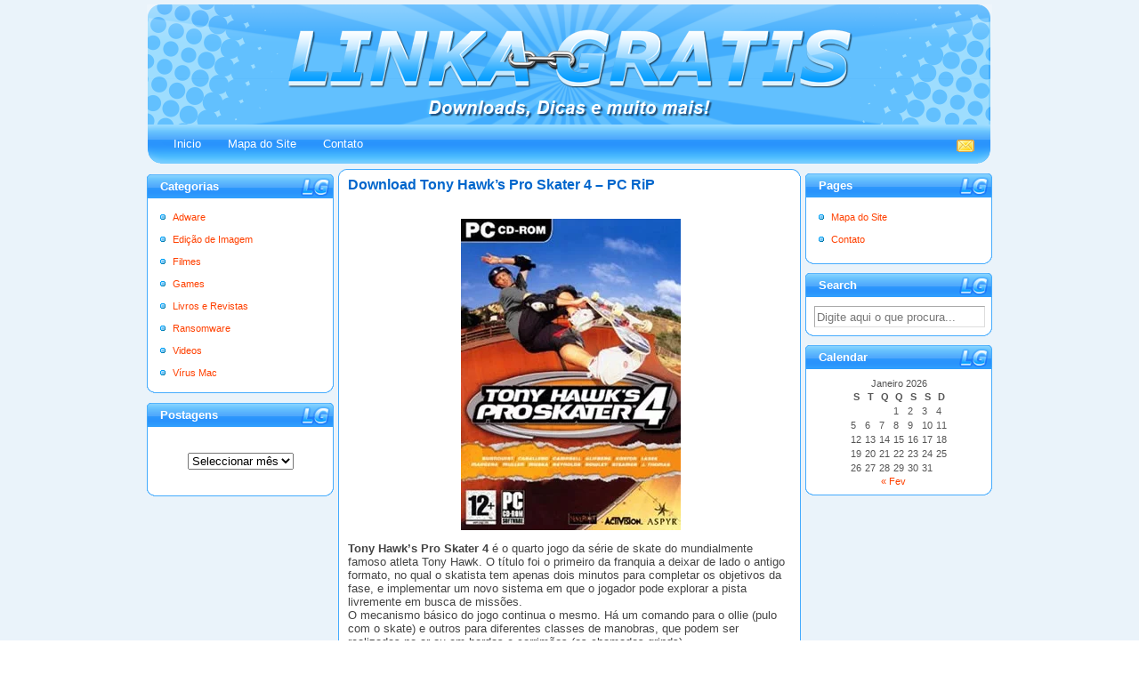

--- FILE ---
content_type: text/html; charset=UTF-8
request_url: https://linkagratis.net/download-tony-hawks-pro-skater-4-pc-rip/
body_size: 9621
content:
<!DOCTYPE html PUBLIC "-//W3C//DTD XHTML 1.0 Transitional//EN" "http://www.w3.org/TR/xhtml1/DTD/xhtml1-transitional.dtd"><html xmlns="http://www.w3.org/1999/xhtml"><head><link data-optimized="2" rel="stylesheet" href="https://linkagratis.net/wp-content/litespeed/cssjs/9819a.css?e705a" /><meta http-equiv="x-dns-prefetch-control" content="on"><title>  Download Tony Hawk’s Pro Skater 4 &#8211; PC RiP</title><meta name="generator" content="WordPress 5.6.2" /><link rel="alternate" type="application/rss+xml" title="RSS 2.0" href="https://linkagratis.net/feed/" /><link rel="alternate" type="text/xml" title="RSS .92" href="https://linkagratis.net/feed/rss/" /><link rel="alternate" type="application/atom+xml" title="Atom 0.3" href="https://linkagratis.net/feed/atom/" /><link rel="pingback" href="https://linkagratis.net/xmlrpc.php" /><link rel='archives' title='Fevereiro 2021' href='https://linkagratis.net/2021/02/' /><link rel='archives' title='Abril 2020' href='https://linkagratis.net/2020/04/' /><link rel='archives' title='Março 2019' href='https://linkagratis.net/2019/03/' /><link rel='archives' title='Dezembro 2018' href='https://linkagratis.net/2018/12/' /><link rel='archives' title='Outubro 2018' href='https://linkagratis.net/2018/10/' /><link rel='archives' title='Setembro 2018' href='https://linkagratis.net/2018/09/' /><link rel='archives' title='Fevereiro 2018' href='https://linkagratis.net/2018/02/' /><link rel='archives' title='Janeiro 2018' href='https://linkagratis.net/2018/01/' /><link rel='archives' title='Novembro 2017' href='https://linkagratis.net/2017/11/' /><link rel='archives' title='Outubro 2017' href='https://linkagratis.net/2017/10/' /><link rel='archives' title='Setembro 2017' href='https://linkagratis.net/2017/09/' /><link rel='archives' title='Agosto 2017' href='https://linkagratis.net/2017/08/' /><link rel='archives' title='Junho 2017' href='https://linkagratis.net/2017/06/' /><link rel='archives' title='Maio 2017' href='https://linkagratis.net/2017/05/' /><link rel='archives' title='Abril 2017' href='https://linkagratis.net/2017/04/' /><link rel='archives' title='Março 2017' href='https://linkagratis.net/2017/03/' /><link rel='archives' title='Fevereiro 2017' href='https://linkagratis.net/2017/02/' /><link rel='archives' title='Novembro 2016' href='https://linkagratis.net/2016/11/' /><link rel='archives' title='Outubro 2016' href='https://linkagratis.net/2016/10/' /><link rel='archives' title='Setembro 2016' href='https://linkagratis.net/2016/09/' /><link rel='archives' title='Agosto 2016' href='https://linkagratis.net/2016/08/' /><link rel='archives' title='Maio 2016' href='https://linkagratis.net/2016/05/' /><link rel='archives' title='Fevereiro 2016' href='https://linkagratis.net/2016/02/' /><link rel='archives' title='Janeiro 2016' href='https://linkagratis.net/2016/01/' /><link rel='archives' title='Dezembro 2015' href='https://linkagratis.net/2015/12/' /><link rel='archives' title='Novembro 2015' href='https://linkagratis.net/2015/11/' /><link rel='archives' title='Outubro 2015' href='https://linkagratis.net/2015/10/' /><link rel='archives' title='Setembro 2015' href='https://linkagratis.net/2015/09/' /><link rel='archives' title='Agosto 2015' href='https://linkagratis.net/2015/08/' /><link rel='archives' title='Julho 2015' href='https://linkagratis.net/2015/07/' /><link rel='archives' title='Junho 2015' href='https://linkagratis.net/2015/06/' /><link rel='archives' title='Abril 2015' href='https://linkagratis.net/2015/04/' /><link rel='archives' title='Março 2015' href='https://linkagratis.net/2015/03/' /><link rel='archives' title='Agosto 2009' href='https://linkagratis.net/2009/08/' /><link rel='archives' title='Junho 2009' href='https://linkagratis.net/2009/06/' /><link rel='archives' title='Abril 2009' href='https://linkagratis.net/2009/04/' /><link rel='archives' title='Janeiro 2009' href='https://linkagratis.net/2009/01/' /><link rel='archives' title='Dezembro 2008' href='https://linkagratis.net/2008/12/' /><link rel='archives' title='Novembro 2008' href='https://linkagratis.net/2008/11/' /><link rel='archives' title='Setembro 2008' href='https://linkagratis.net/2008/09/' /><link rel='archives' title='Agosto 2008' href='https://linkagratis.net/2008/08/' /><link rel='dns-prefetch' href='//s.w.org' /><link rel="alternate" type="application/rss+xml" title="Feed de comentários de Linka Grátis &raquo; Download Tony Hawk’s Pro Skater 4 &#8211; PC RiP" href="https://linkagratis.net/download-tony-hawks-pro-skater-4-pc-rip/feed/" /> <script type="text/javascript">/*<![CDATA[*/window._wpemojiSettings = {"baseUrl":"https:\/\/s.w.org\/images\/core\/emoji\/13.0.1\/72x72\/","ext":".png","svgUrl":"https:\/\/s.w.org\/images\/core\/emoji\/13.0.1\/svg\/","svgExt":".svg","source":{"concatemoji":"https:\/\/linkagratis.net\/wp-includes\/js\/wp-emoji-release.min.js?ver=5.6.2"}};
			!function(e,a,t){var n,r,o,i=a.createElement("canvas"),p=i.getContext&&i.getContext("2d");function s(e,t){var a=String.fromCharCode;p.clearRect(0,0,i.width,i.height),p.fillText(a.apply(this,e),0,0);e=i.toDataURL();return p.clearRect(0,0,i.width,i.height),p.fillText(a.apply(this,t),0,0),e===i.toDataURL()}function c(e){var t=a.createElement("script");t.src=e,t.defer=t.type="text/javascript",a.getElementsByTagName("head")[0].appendChild(t)}for(o=Array("flag","emoji"),t.supports={everything:!0,everythingExceptFlag:!0},r=0;r<o.length;r++)t.supports[o[r]]=function(e){if(!p||!p.fillText)return!1;switch(p.textBaseline="top",p.font="600 32px Arial",e){case"flag":return s([127987,65039,8205,9895,65039],[127987,65039,8203,9895,65039])?!1:!s([55356,56826,55356,56819],[55356,56826,8203,55356,56819])&&!s([55356,57332,56128,56423,56128,56418,56128,56421,56128,56430,56128,56423,56128,56447],[55356,57332,8203,56128,56423,8203,56128,56418,8203,56128,56421,8203,56128,56430,8203,56128,56423,8203,56128,56447]);case"emoji":return!s([55357,56424,8205,55356,57212],[55357,56424,8203,55356,57212])}return!1}(o[r]),t.supports.everything=t.supports.everything&&t.supports[o[r]],"flag"!==o[r]&&(t.supports.everythingExceptFlag=t.supports.everythingExceptFlag&&t.supports[o[r]]);t.supports.everythingExceptFlag=t.supports.everythingExceptFlag&&!t.supports.flag,t.DOMReady=!1,t.readyCallback=function(){t.DOMReady=!0},t.supports.everything||(n=function(){t.readyCallback()},a.addEventListener?(a.addEventListener("DOMContentLoaded",n,!1),e.addEventListener("load",n,!1)):(e.attachEvent("onload",n),a.attachEvent("onreadystatechange",function(){"complete"===a.readyState&&t.readyCallback()})),(n=t.source||{}).concatemoji?c(n.concatemoji):n.wpemoji&&n.twemoji&&(c(n.twemoji),c(n.wpemoji)))}(window,document,window._wpemojiSettings);/*]]>*/</script> <style type="text/css">img.wp-smiley,
img.emoji {
	display: inline !important;
	border: none !important;
	box-shadow: none !important;
	height: 1em !important;
	width: 1em !important;
	margin: 0 .07em !important;
	vertical-align: -0.1em !important;
	background: none !important;
	padding: 0 !important;
}</style><style id='ez-toc-inline-css' type='text/css'>div#ez-toc-container p.ez-toc-title {font-size: 120%;}div#ez-toc-container p.ez-toc-title {font-weight: 500;}div#ez-toc-container ul li {font-size: 95%;}</style> <script type='text/javascript' src='https://linkagratis.net/wp-includes/js/jquery/jquery.min.js?ver=3.5.1' id='jquery-core-js'></script> <link rel="https://api.w.org/" href="https://linkagratis.net/wp-json/" /><link rel="alternate" type="application/json" href="https://linkagratis.net/wp-json/wp/v2/posts/138" /><link rel="EditURI" type="application/rsd+xml" title="RSD" href="https://linkagratis.net/xmlrpc.php?rsd" /><link rel="wlwmanifest" type="application/wlwmanifest+xml" href="https://linkagratis.net/wp-includes/wlwmanifest.xml" /><meta name="generator" content="WordPress 5.6.2" /><link rel="canonical" href="https://linkagratis.net/download-tony-hawks-pro-skater-4-pc-rip/" /><link rel='shortlink' href='https://linkagratis.net/?p=138' /><link rel="alternate" type="application/json+oembed" href="https://linkagratis.net/wp-json/oembed/1.0/embed?url=https%3A%2F%2Flinkagratis.net%2Fdownload-tony-hawks-pro-skater-4-pc-rip%2F" /><link rel="alternate" type="text/xml+oembed" href="https://linkagratis.net/wp-json/oembed/1.0/embed?url=https%3A%2F%2Flinkagratis.net%2Fdownload-tony-hawks-pro-skater-4-pc-rip%2F&#038;format=xml" /><style type="text/css">/*<![CDATA[*/.fancybox-slide--image .fancybox-content{background-color: #FFFFFF}div.fancybox-caption{display:none !important;}
	
	img.fancybox-image{border-width:10px;border-color:#FFFFFF;border-style:solid;height:auto;}
	div.fancybox-bg{background-color:rgba(102,102,102,0.3);opacity:1 !important;}div.fancybox-content{border-color:#FFFFFF}
	div#fancybox-title{background-color:#FFFFFF}
	div.fancybox-content{background-color:#FFFFFF}
	div#fancybox-title-inside{color:#333333}
	
	
	
	div.fancybox-caption p.caption-title{display:inline-block}
	div.fancybox-caption p.caption-title{font-size:14px}
	div.fancybox-caption p.caption-title{color:#333333}
	div.fancybox-caption {color:#333333}div.fancybox-caption p.caption-title {background:#fff; width:auto;padding:10px 30px;}div.fancybox-content p.caption-title{color:#333333;margin: 0;padding: 5px 0;}/*]]>*/</style><script type="text/javascript">/*<![CDATA[*/jQuery(function () {

		var mobileOnly = false;
		
		if (mobileOnly) {
			return;
		}

		jQuery.fn.getTitle = function () { // Copy the title of every IMG tag and add it to its parent A so that fancybox can show titles
			var arr = jQuery("a[data-fancybox]");
									jQuery.each(arr, function() {
										var title = jQuery(this).children("img").attr("title");
										 var caption = jQuery(this).next("figcaption").html();
                                        if(caption && title){jQuery(this).attr("title",title+" " + caption)}else if(title){ jQuery(this).attr("title",title);}else if(caption){jQuery(this).attr("title",caption);}
									});			}

		// Supported file extensions

				var thumbnails = jQuery("a:has(img)").not(".nolightbox").not('.envira-gallery-link').not('.ngg-simplelightbox').filter(function () {
			return /\.(jpe?g|png|gif|mp4|webp|bmp|pdf)(\?[^/]*)*$/i.test(jQuery(this).attr('href'))
		});
		

		// Add data-type iframe for links that are not images or videos.
		var iframeLinks = jQuery('.fancyboxforwp').filter(function () {
			return !/\.(jpe?g|png|gif|mp4|webp|bmp|pdf)(\?[^/]*)*$/i.test(jQuery(this).attr('href'))
		}).filter(function () {
			return !/vimeo|youtube/i.test(jQuery(this).attr('href'))
		});
		iframeLinks.attr({"data-type": "iframe"}).getTitle();

				// Gallery All
		thumbnails.addClass("fancyboxforwp").attr("data-fancybox", "gallery").getTitle();
		iframeLinks.attr({"data-fancybox": "gallery"}).getTitle();

		// Gallery type NONE
		
		// Call fancybox and apply it on any link with a rel atribute that starts with "fancybox", with the options set on the admin panel
		jQuery("a.fancyboxforwp").fancyboxforwp({
			loop: false,
			smallBtn: true,
			zoomOpacity: "auto",
			animationEffect: "fade",
			animationDuration: 500,
			transitionEffect: "fade",
			transitionDuration: "300",
			overlayShow: true,
			overlayOpacity: "0.3",
			titleShow: true,
			titlePosition: "inside",
			keyboard: true,
			showCloseButton: true,
			arrows: true,
			clickContent:false,
			clickSlide: "close",
			mobile: {
				clickContent: function (current, event) {
					return current.type === "image" ? "toggleControls" : false;
				},
				clickSlide: function (current, event) {
					return current.type === "image" ? "close" : "close";
				},
			},
			wheel: false,
			toolbar: true,
			preventCaptionOverlap: true,
			onInit: function() { },			onDeactivate
	: function() { },		beforeClose: function() { },			afterShow: function(instance) { jQuery( ".fancybox-image" ).on("click", function( ){ ( instance.isScaledDown() ) ? instance.scaleToActual() : instance.scaleToFit() }) },				afterClose: function() { },					caption : function( instance, item ) {var title ="";if("undefined" != typeof jQuery(this).context ){var title = jQuery(this).context.title;} else { var title = ("undefined" != typeof jQuery(this).attr("title")) ? jQuery(this).attr("title") : false;}var caption = jQuery(this).data('caption') || '';if ( item.type === 'image' && title.length ) {caption = (caption.length ? caption + '<br />' : '') + '<p class="caption-title">'+title+'</p>' ;}return caption;},
		afterLoad : function( instance, current ) {current.$content.append('<div class=\"fancybox-custom-caption inside-caption\" style=\" position: absolute;left:0;right:0;color:#000;margin:0 auto;bottom:0;text-align:center;background-color:#FFFFFF \">' + current.opts.caption + '</div>');},
			})
		;

			})/*]]>*/</script> <link rel="manifest" href="https://linkagratis.net/wp-json/wp/v2/web-app-manifest"><meta name="theme-color" content="#fff"><meta name="apple-mobile-web-app-capable" content="yes"><meta name="mobile-web-app-capable" content="yes"><meta name="apple-touch-fullscreen" content="YES"><meta name="apple-mobile-web-app-title" content="Linka Grátis"><meta name="application-name" content="Linka Grátis"><style type="text/css">.no-js .native-lazyload-js-fallback {
	display: none;
}</style><link rel="amphtml" href="https://linkagratis.net/download-tony-hawks-pro-skater-4-pc-rip/amp/"><script>var _paq = window._paq = window._paq || [];
  _paq.push(['trackPageView']);
  _paq.push(['enableLinkTracking']);
  (function() {
    var u='https://linkagratis.net/matomo/';
    _paq.push(['setTrackerUrl', u+'matomo.php']);
    _paq.push(['setSiteId', '15']);
    var d=document, g=d.createElement('script'), s=d.getElementsByTagName('script')[0];
    g.async=true; g.src=u+'matomo.php'; s.parentNode.insertBefore(g,s);
  })();</script> <style type="text/css" id="wp-custom-css">a.btn-download, a.btn-download:visited {
  display: table!important;
  width: fit-content;
  margin: 40px auto;
  color: #fff!important;
  background: #39b44a;
  font-size: 20px;
  text-align: center;
  font-weight: normal;
  padding: 10px 20px;
  line-height: 1.5;
  border-radius: 8px;
  -moz-border-radius: 8px;
  -webkit-border-radius: 8px;
  text-decoration: none!important;
	border: none!important;
}

.btn-download:hover {
  text-decoration: none!important;
  background: #56ca66;
	border: none!important;
}

.widget_archive, .widget_search {
	padding-bottom: 20px;
	text-align: center
}

.widget_archive label, .widget_search label {
	display: none;
}
.widget_archive select {
	margin-top: 15px
}

.wp-widget-title {
	text-align: left;
}

.widget #searchform #s {
	width: 98%;
}</style></head><body data-rsssl=1><div class="page"><div class="header"><div class="logo"></div></div>
<script type="text/javascript">new Image().src = "//counter.yadro.ru/hit?r"+
escape(document.referrer)+((typeof(screen)=="undefined")?"":
";s"+screen.width+"*"+screen.height+"*"+(screen.colorDepth?
screen.colorDepth:screen.pixelDepth))+";u"+escape(document.URL)+
";"+Math.random();</script><div class="menu-bar"><ul class="menu"><li class="current_page_item"><a href="https://linkagratis.net">Inicio</a></li><li class="page_item page-item-2"><a href="https://linkagratis.net/mapa-do-site/">Mapa do Site</a></li><li class="page_item page-item-21"><a href="https://linkagratis.net/contato/">Contato</a></li></ul><p class="feed">
<a title="linkagratis@gmail.com" href="https://linkagratis.net/contato/" rel="nofollow" class="efeito"><img src="https://linkagratis.net/images/emailc.gif" alt="Contato"></img></a></p></div><div class="left-sidebar"><div id="categories-2" class="wp-widget widget_categories"><div class="wp-widget-title">Categorias</div><ul><li class="cat-item cat-item-1"><a href="https://linkagratis.net/adware/">Adware</a></li><li class="cat-item cat-item-5"><a href="https://linkagratis.net/edicao-de-imagem/">Edição de Imagem</a></li><li class="cat-item cat-item-7"><a href="https://linkagratis.net/filmes/">Filmes</a></li><li class="cat-item cat-item-4"><a href="https://linkagratis.net/games/">Games</a></li><li class="cat-item cat-item-6"><a href="https://linkagratis.net/livros-e-revistas/">Livros e Revistas</a></li><li class="cat-item cat-item-9"><a href="https://linkagratis.net/ransomware/">Ransomware</a></li><li class="cat-item cat-item-8"><a href="https://linkagratis.net/videos/">Videos</a></li><li class="cat-item cat-item-10"><a href="https://linkagratis.net/virus-mac/">Vírus Mac</a></li></ul></div><div id="archives-3" class="wp-widget widget_archive"><div class="wp-widget-title">Postagens</div>		<label class="screen-reader-text" for="archives-dropdown-3">Postagens</label>
<select id="archives-dropdown-3" name="archive-dropdown"><option value="">Seleccionar mês</option><option value='https://linkagratis.net/2021/02/'> Fevereiro 2021</option><option value='https://linkagratis.net/2020/04/'> Abril 2020</option><option value='https://linkagratis.net/2019/03/'> Março 2019</option><option value='https://linkagratis.net/2018/12/'> Dezembro 2018</option><option value='https://linkagratis.net/2018/10/'> Outubro 2018</option><option value='https://linkagratis.net/2018/09/'> Setembro 2018</option><option value='https://linkagratis.net/2018/02/'> Fevereiro 2018</option><option value='https://linkagratis.net/2018/01/'> Janeiro 2018</option><option value='https://linkagratis.net/2017/11/'> Novembro 2017</option><option value='https://linkagratis.net/2017/10/'> Outubro 2017</option><option value='https://linkagratis.net/2017/09/'> Setembro 2017</option><option value='https://linkagratis.net/2017/08/'> Agosto 2017</option><option value='https://linkagratis.net/2017/06/'> Junho 2017</option><option value='https://linkagratis.net/2017/05/'> Maio 2017</option><option value='https://linkagratis.net/2017/04/'> Abril 2017</option><option value='https://linkagratis.net/2017/03/'> Março 2017</option><option value='https://linkagratis.net/2017/02/'> Fevereiro 2017</option><option value='https://linkagratis.net/2016/11/'> Novembro 2016</option><option value='https://linkagratis.net/2016/10/'> Outubro 2016</option><option value='https://linkagratis.net/2016/09/'> Setembro 2016</option><option value='https://linkagratis.net/2016/08/'> Agosto 2016</option><option value='https://linkagratis.net/2016/05/'> Maio 2016</option><option value='https://linkagratis.net/2016/02/'> Fevereiro 2016</option><option value='https://linkagratis.net/2016/01/'> Janeiro 2016</option><option value='https://linkagratis.net/2015/12/'> Dezembro 2015</option><option value='https://linkagratis.net/2015/11/'> Novembro 2015</option><option value='https://linkagratis.net/2015/10/'> Outubro 2015</option><option value='https://linkagratis.net/2015/09/'> Setembro 2015</option><option value='https://linkagratis.net/2015/08/'> Agosto 2015</option><option value='https://linkagratis.net/2015/07/'> Julho 2015</option><option value='https://linkagratis.net/2015/06/'> Junho 2015</option><option value='https://linkagratis.net/2015/04/'> Abril 2015</option><option value='https://linkagratis.net/2015/03/'> Março 2015</option><option value='https://linkagratis.net/2009/08/'> Agosto 2009</option><option value='https://linkagratis.net/2009/06/'> Junho 2009</option><option value='https://linkagratis.net/2009/04/'> Abril 2009</option><option value='https://linkagratis.net/2009/01/'> Janeiro 2009</option><option value='https://linkagratis.net/2008/12/'> Dezembro 2008</option><option value='https://linkagratis.net/2008/11/'> Novembro 2008</option><option value='https://linkagratis.net/2008/09/'> Setembro 2008</option><option value='https://linkagratis.net/2008/08/'> Agosto 2008</option></select> <script type="text/javascript">/*  */
(function() {
	var dropdown = document.getElementById( "archives-dropdown-3" );
	function onSelectChange() {
		if ( dropdown.options[ dropdown.selectedIndex ].value !== '' ) {
			document.location.href = this.options[ this.selectedIndex ].value;
		}
	}
	dropdown.onchange = onSelectChange;
})();
/*  */</script> </div></div><div class="right-sidebar"><div class="widget-title">Pages</div><div class="widget"><ul><li class="page_item page-item-2"><a href="https://linkagratis.net/mapa-do-site/">Mapa do Site</a></li><li class="page_item page-item-21"><a href="https://linkagratis.net/contato/">Contato</a></li></ul></div><div class="widget-title">Search</div><div class="widget"><form method="get" id="searchform" action="https://linkagratis.net/">
<input type="text" name="s" id="s" value="Digite aqui o que procura..." onfocus="if(this.value==this.defaultValue)this.value='';" onblur="if(this.value=='')this.value=this.defaultValue;"/></form></div><div class="widget-title">Calendar</div><div align="center" class="widget"><table id="wp-calendar" class="wp-calendar-table"><caption>Janeiro 2026</caption><thead><tr><th scope="col" title="Segunda-feira">S</th><th scope="col" title="Terça-feira">T</th><th scope="col" title="Quarta-feira">Q</th><th scope="col" title="Quinta-feira">Q</th><th scope="col" title="Sexta-feira">S</th><th scope="col" title="Sábado">S</th><th scope="col" title="Domingo">D</th></tr></thead><tbody><tr><td colspan="3" class="pad">&nbsp;</td><td>1</td><td>2</td><td>3</td><td>4</td></tr><tr><td>5</td><td>6</td><td>7</td><td>8</td><td>9</td><td>10</td><td>11</td></tr><tr><td>12</td><td>13</td><td>14</td><td>15</td><td>16</td><td>17</td><td>18</td></tr><tr><td>19</td><td>20</td><td id="today">21</td><td>22</td><td>23</td><td>24</td><td>25</td></tr><tr><td>26</td><td>27</td><td>28</td><td>29</td><td>30</td><td>31</td><td class="pad" colspan="1">&nbsp;</td></tr></tbody></table><nav aria-label="Meses anteriores e seguintes" class="wp-calendar-nav">
<span class="wp-calendar-nav-prev"><a href="https://linkagratis.net/2021/02/">&laquo; Fev</a></span>
<span class="pad">&nbsp;</span>
<span class="wp-calendar-nav-next">&nbsp;</span></nav></div></div><div class="center-widget-title"></div><div class="center-widget"><div id="post-138"><h2 class="post-title">
<a href="https://linkagratis.net/download-tony-hawks-pro-skater-4-pc-rip/" rel="bookmark" title="Download Tony Hawk’s Pro Skater 4 &#8211; PC RiP">Download Tony Hawk’s Pro Skater 4 &#8211; PC RiP</a></h2><div class="post-content"><p><a href="https://linkagratis.net/wp-content/uploads/2009/01/tony.jpg"><img loading="lazy" src="https://linkagratis.net/wp-content/plugins/native-lazyload/assets/images/placeholder.svg" alt="Download Tony Hawk’s Pro Skater 4 - PC RiP" width="247" height="350" class="aligncenter size-full wp-image-140 native-lazyload-js-fallback" data-src="https://linkagratis.net/wp-content/uploads/2009/01/tony.jpg.webp" data-srcset="https://linkagratis.net/wp-content/uploads/2009/01/tony.jpg.webp 247w, https://linkagratis.net/wp-content/uploads/2009/01/tony-150x213.jpg.webp 150w" data-sizes="(max-width: 247px) 100vw, 247px"/><noscript><img loading="lazy" loading="lazy" src="https://linkagratis.net/wp-content/uploads/2009/01/tony.jpg.webp" alt="Download Tony Hawk’s Pro Skater 4 - PC RiP" width="247" height="350" class="aligncenter size-full wp-image-140" srcset="https://linkagratis.net/wp-content/uploads/2009/01/tony.jpg.webp 247w, https://linkagratis.net/wp-content/uploads/2009/01/tony-150x213.jpg.webp 150w" sizes="(max-width: 247px) 100vw, 247px" /></noscript></a></p><p><strong>Tony Hawk’s Pro Skater 4</strong> é o quarto jogo da série de skate do mundialmente famoso atleta Tony Hawk. O título foi o primeiro da franquia a deixar de lado o antigo formato, no qual o skatista tem apenas dois minutos para completar os objetivos da fase, e implementar um novo sistema em que o jogador pode explorar a pista livremente em busca de missões.<br />
O mecanismo básico do jogo continua o mesmo. Há um comando para o ollie (pulo com o skate) e outros para diferentes classes de manobras, que podem ser realizadas no ar ou em bordas e corrimãos (os chamados grinds).<span id="more-138"></span></p><p>Apesar de não haver um enredo específico, em Tony Hawk’s Pro Skater 4 você pode conversar com fotógrafos, skatistas profissionais entre outros personagens para acionar as missões. Entre os diversos locais que podem ser visitados estão o porto de San Francisco, a ilha da antiga prisão de Alcatraz e a famosa pista de skate Kona. São 14 skatistas que podem ser selecionados, além de 7 secretos e 9 pistas diferentes (sendo duas secretas).</p><p><strong>Requisitos mínimos</strong>:</p><ul><li>Processador: Pentium III 800 MHz ou Athlon equivalente</li><li>RAM: 256 MB de memória</li><li>Vídeo: 32 MB</li><li>Espaço em disco: 700 MB livres em disco</li></ul><p><strong>Instalar</strong>:</p><ul><li>Extrair</li><li>Executar o arquivo “setup.bat” e aguardar a instalação</li><li>Boa Diversão</li></ul><p>Servidores: <strong>Rapidshare/Easyshare/Megaupload</strong><br />
Tamanho: <strong>170 MB (500 MB descompactado)</strong></p><p>Escolha um Servidor abaixo para fazer o Download do Game:</p><p><strong>Download</strong> &#8211; <a href="#">Rapidshare</a></p><p><strong>Download</strong> &#8211; <a href="#">Easyshare</a></p><p><strong>Download</strong> &#8211; <a href="#">Megaupload</a></p><div class='yarpp-related'><h2 id="Publicacoes_relacionadas">Publicações relacionadas</h2><ol><li><a href="https://linkagratis.net/download-street-fighter-ex2-plus-portatil/" rel="bookmark" title="Download Street Fighter EX2 Plus Portátil">Download Street Fighter EX2 Plus Portátil </a></li><li><a href="https://linkagratis.net/download-game-michael-jacksons-moonwalker/" rel="bookmark" title="Download Game Michael Jackson’s Moonwalker">Download Game Michael Jackson’s Moonwalker </a></li><li><a href="https://linkagratis.net/download-serie-presenca-de-anita-dvdrip/" rel="bookmark" title="Download Série Presença de Anita DVDRip">Download Série Presença de Anita DVDRip </a></li></ol></div></div></div></div><div class="center-widget-title" id="respond">Fazer comentario</div><div class="center-widget"><form action="https://linkagratis.net/wp-comments-post.php" method="post" id="commentform"><p>
<input type="text"
name="author"
id="author"
value=""
size="22"
tabindex="1" />
<label for="author"><small>Nome (obrigatório)</small></label></p><p>
<input type="text"
name="email"
id="email"
value=""
size="22"
tabindex="2" />
<label for="email">
<small>Email (obrigatório)</small>
</label></p><p>
<input type="text"
name="url"
id="url"
value=""
size="22"
tabindex="3" />
<label for="url"><small>Site</small></label></p><p><textarea name="comment" id="comment" cols="80" rows="10" tabindex="4"></textarea></p><input name="submit" type="submit" id="submit" tabindex="5" value="Enviar comentario" />
<input type="hidden" name="comment_post_ID" value="138" /><p style="display: none;"><input type="hidden" id="akismet_comment_nonce" name="akismet_comment_nonce" value="eba838eb83" /></p><input type="hidden" id="ak_js" name="ak_js" value="33"/><textarea name="ak_hp_textarea" cols="45" rows="8" maxlength="100" style="display: none !important;"></textarea></form></div>  <script type="text/javascript">( function() {
	var nativeLazyloadInitialize = function() {
		var lazyElements, script;
		if ( 'loading' in HTMLImageElement.prototype ) {
			lazyElements = [].slice.call( document.querySelectorAll( '.native-lazyload-js-fallback' ) );
			lazyElements.forEach( function( element ) {
				if ( ! element.dataset.src ) {
					return;
				}
				element.src = element.dataset.src;
				delete element.dataset.src;
				if ( element.dataset.srcset ) {
					element.srcset = element.dataset.srcset;
					delete element.dataset.srcset;
				}
				if ( element.dataset.sizes ) {
					element.sizes = element.dataset.sizes;
					delete element.dataset.sizes;
				}
				element.classList.remove( 'native-lazyload-js-fallback' );
			} );
		} else if ( ! document.querySelector( 'script#native-lazyload-fallback' ) ) {
			script = document.createElement( 'script' );
			script.id = 'native-lazyload-fallback';
			script.type = 'text/javascript';
			script.src = 'https://linkagratis.net/wp-content/plugins/native-lazyload/assets/js/lazyload.js';
			script.defer = true;
			document.body.appendChild( script );
		}
	};
	if ( document.readyState === 'complete' || document.readyState === 'interactive' ) {
		nativeLazyloadInitialize();
	} else {
		window.addEventListener( 'DOMContentLoaded', nativeLazyloadInitialize );
	}
}() );</script> <script>if ( navigator.serviceWorker ) {
			window.addEventListener( 'load', function() {
									{
						navigator.serviceWorker.register(
							"https:\/\/linkagratis.net\/wp.serviceworker",
							{"scope":"\/"}						).then( reg => {
													} );
					}
							} );
		}</script> <script type='text/javascript' id='wp-polyfill-js-after'>/*<![CDATA[*/( 'fetch' in window ) || document.write( '<script src="https://linkagratis.net/wp-includes/js/dist/vendor/wp-polyfill-fetch.min.js?ver=3.0.0"></scr' + 'ipt>' );( document.contains ) || document.write( '<script src="https://linkagratis.net/wp-includes/js/dist/vendor/wp-polyfill-node-contains.min.js?ver=3.42.0"></scr' + 'ipt>' );( window.DOMRect ) || document.write( '<script src="https://linkagratis.net/wp-includes/js/dist/vendor/wp-polyfill-dom-rect.min.js?ver=3.42.0"></scr' + 'ipt>' );( window.URL && window.URL.prototype && window.URLSearchParams ) || document.write( '<script src="https://linkagratis.net/wp-includes/js/dist/vendor/wp-polyfill-url.min.js?ver=3.6.4"></scr' + 'ipt>' );( window.FormData && window.FormData.prototype.keys ) || document.write( '<script src="https://linkagratis.net/wp-includes/js/dist/vendor/wp-polyfill-formdata.min.js?ver=3.0.12"></scr' + 'ipt>' );( Element.prototype.matches && Element.prototype.closest ) || document.write( '<script src="https://linkagratis.net/wp-includes/js/dist/vendor/wp-polyfill-element-closest.min.js?ver=2.0.2"></scr' + 'ipt>' );/*]]>*/</script> <script type='text/javascript' id='lodash-js-after'>window.lodash = _.noConflict();</script> <script type='text/javascript' id='wp-api-fetch-js-translations'>( function( domain, translations ) {
	var localeData = translations.locale_data[ domain ] || translations.locale_data.messages;
	localeData[""].domain = domain;
	wp.i18n.setLocaleData( localeData, domain );
} )( "default", {"translation-revision-date":"2021-02-04 10:47:47+0000","generator":"GlotPress\/3.0.0-alpha.2","domain":"messages","locale_data":{"messages":{"":{"domain":"messages","plural-forms":"nplurals=2; plural=n != 1;","lang":"pt"},"You are probably offline.":["Provavelmente est\u00e1 offline."],"Media upload failed. If this is a photo or a large image, please scale it down and try again.":["Falha ao carregar o conte\u00fado multim\u00e9dia. Se for uma fotografia ou imagem de grandes dimens\u00f5es, por favor reduza o tamanho e tente novamente."],"An unknown error occurred.":["Ocorreu um erro desconhecido."],"The response is not a valid JSON response.":["A resposta n\u00e3o \u00e9 uma resposta JSON v\u00e1lida."]}},"comment":{"reference":"wp-includes\/js\/dist\/api-fetch.js"}} );</script> <script type='text/javascript' id='wp-api-fetch-js-after'>wp.apiFetch.use( wp.apiFetch.createRootURLMiddleware( "https://linkagratis.net/wp-json/" ) );
wp.apiFetch.nonceMiddleware = wp.apiFetch.createNonceMiddleware( "cad5149269" );
wp.apiFetch.use( wp.apiFetch.nonceMiddleware );
wp.apiFetch.use( wp.apiFetch.mediaUploadMiddleware );
wp.apiFetch.nonceEndpoint = "https://linkagratis.net/wp-admin/admin-ajax.php?action=rest-nonce";</script> <script type='text/javascript' id='contact-form-7-js-extra'>/*  */
var wpcf7 = {"cached":"1"};
/*  */</script> <script type='text/javascript' id='quicklink-js-before'>var quicklinkOptions = {"el":"","urls":[],"timeout":2000,"timeoutFn":"requestIdleCallback","priority":false,"origins":["linkagratis.net"],"ignores":["feed\\=","\\\/feed\\\/","^https?:\\\/\\\/[^\\\/]+\\\/download\\-tony\\-hawks\\-pro\\-skater\\-4\\-pc\\-rip\\\/(#.*)?$","^https\\:\\\/\\\/linkagratis\\.net\\\/wp\\-admin\\\/","^https\\:\\\/\\\/linkagratis\\.net[^?#]+\\.php","\\\/wp\\-content",".*\\?.+"]};</script> <div class="footer"><center><h1>Linka Gr&#225;tis Downloads</h1><table width="522" border="0"><tr><td height="60" class="footerbg"><p class="style2"><br />
<span class="style80">&nbsp;<br />
&nbsp;&nbsp;&nbsp;&nbsp;&copy; 2015</p></td></tr></table></center></div></div>  <script data-optimized="1" src="https://linkagratis.net/wp-content/litespeed/cssjs/a22f2.js?a32cd" defer></script></body></html>
<!-- Page optimized by LiteSpeed Cache @2026-01-21 17:24:01 -->
<!-- Page supported by LiteSpeed Cache 3.6.2 on 2026-01-21 17:24:01 -->

--- FILE ---
content_type: text/javascript; charset=utf-8
request_url: https://linkagratis.net/wp-content/litespeed/cssjs/a22f2.js?a32cd
body_size: 105251
content:
/*! jQuery Migrate v3.3.2 | (c) OpenJS Foundation and other contributors | jquery.org/license */
"undefined"==typeof jQuery.migrateMute&&(jQuery.migrateMute=!0),function(t){"use strict";"function"==typeof define&&define.amd?define(["jquery"],function(e){return t(e,window)}):"object"==typeof module&&module.exports?module.exports=t(require("jquery"),window):t(jQuery,window)}(function(s,n){"use strict";function e(e){return 0<=function(e,t){for(var r=/^(\d+)\.(\d+)\.(\d+)/,n=r.exec(e)||[],o=r.exec(t)||[],i=1;i<=3;i++){if(+o[i]<+n[i])return 1;if(+n[i]<+o[i])return-1}return 0}(s.fn.jquery,e)}s.migrateVersion="3.3.2",n.console&&n.console.log&&(s&&e("3.0.0")||n.console.log("JQMIGRATE: jQuery 3.0.0+ REQUIRED"),s.migrateWarnings&&n.console.log("JQMIGRATE: Migrate plugin loaded multiple times"),n.console.log("JQMIGRATE: Migrate is installed"+(s.migrateMute?"":" with logging active")+", version "+s.migrateVersion));var r={};function u(e){var t=n.console;s.migrateDeduplicateWarnings&&r[e]||(r[e]=!0,s.migrateWarnings.push(e),t&&t.warn&&!s.migrateMute&&(t.warn("JQMIGRATE: "+e),s.migrateTrace&&t.trace&&t.trace()))}function t(e,t,r,n){Object.defineProperty(e,t,{configurable:!0,enumerable:!0,get:function(){return u(n),r},set:function(e){u(n),r=e}})}function o(e,t,r,n){e[t]=function(){return u(n),r.apply(this,arguments)}}s.migrateDeduplicateWarnings=!0,s.migrateWarnings=[],void 0===s.migrateTrace&&(s.migrateTrace=!0),s.migrateReset=function(){r={},s.migrateWarnings.length=0},"BackCompat"===n.document.compatMode&&u("jQuery is not compatible with Quirks Mode");var i,a,c,d={},l=s.fn.init,p=s.find,f=/\[(\s*[-\w]+\s*)([~|^$*]?=)\s*([-\w#]*?#[-\w#]*)\s*\]/,y=/\[(\s*[-\w]+\s*)([~|^$*]?=)\s*([-\w#]*?#[-\w#]*)\s*\]/g,m=/^[\s\uFEFF\xA0]+|[\s\uFEFF\xA0]+$/g;for(i in s.fn.init=function(e){var t=Array.prototype.slice.call(arguments);return"string"==typeof e&&"#"===e&&(u("jQuery( '#' ) is not a valid selector"),t[0]=[]),l.apply(this,t)},s.fn.init.prototype=s.fn,s.find=function(t){var r=Array.prototype.slice.call(arguments);if("string"==typeof t&&f.test(t))try{n.document.querySelector(t)}catch(e){t=t.replace(y,function(e,t,r,n){return"["+t+r+'"'+n+'"]'});try{n.document.querySelector(t),u("Attribute selector with '#' must be quoted: "+r[0]),r[0]=t}catch(e){u("Attribute selector with '#' was not fixed: "+r[0])}}return p.apply(this,r)},p)Object.prototype.hasOwnProperty.call(p,i)&&(s.find[i]=p[i]);o(s.fn,"size",function(){return this.length},"jQuery.fn.size() is deprecated and removed; use the .length property"),o(s,"parseJSON",function(){return JSON.parse.apply(null,arguments)},"jQuery.parseJSON is deprecated; use JSON.parse"),o(s,"holdReady",s.holdReady,"jQuery.holdReady is deprecated"),o(s,"unique",s.uniqueSort,"jQuery.unique is deprecated; use jQuery.uniqueSort"),t(s.expr,"filters",s.expr.pseudos,"jQuery.expr.filters is deprecated; use jQuery.expr.pseudos"),t(s.expr,":",s.expr.pseudos,"jQuery.expr[':'] is deprecated; use jQuery.expr.pseudos"),e("3.1.1")&&o(s,"trim",function(e){return null==e?"":(e+"").replace(m,"")},"jQuery.trim is deprecated; use String.prototype.trim"),e("3.2.0")&&(o(s,"nodeName",function(e,t){return e.nodeName&&e.nodeName.toLowerCase()===t.toLowerCase()},"jQuery.nodeName is deprecated"),o(s,"isArray",Array.isArray,"jQuery.isArray is deprecated; use Array.isArray")),e("3.3.0")&&(o(s,"isNumeric",function(e){var t=typeof e;return("number"==t||"string"==t)&&!isNaN(e-parseFloat(e))},"jQuery.isNumeric() is deprecated"),s.each("Boolean Number String Function Array Date RegExp Object Error Symbol".split(" "),function(e,t){d["[object "+t+"]"]=t.toLowerCase()}),o(s,"type",function(e){return null==e?e+"":"object"==typeof e||"function"==typeof e?d[Object.prototype.toString.call(e)]||"object":typeof e},"jQuery.type is deprecated"),o(s,"isFunction",function(e){return"function"==typeof e},"jQuery.isFunction() is deprecated"),o(s,"isWindow",function(e){return null!=e&&e===e.window},"jQuery.isWindow() is deprecated")),s.ajax&&(a=s.ajax,c=/(=)\?(?=&|$)|\?\?/,s.ajax=function(){var e=a.apply(this,arguments);return e.promise&&(o(e,"success",e.done,"jQXHR.success is deprecated and removed"),o(e,"error",e.fail,"jQXHR.error is deprecated and removed"),o(e,"complete",e.always,"jQXHR.complete is deprecated and removed")),e},e("4.0.0")||s.ajaxPrefilter("+json",function(e){!1!==e.jsonp&&(c.test(e.url)||"string"==typeof e.data&&0===(e.contentType||"").indexOf("application/x-www-form-urlencoded")&&c.test(e.data))&&u("JSON-to-JSONP auto-promotion is deprecated")}));var g=s.fn.removeAttr,h=s.fn.toggleClass,v=/\S+/g;function j(e){return e.replace(/-([a-z])/g,function(e,t){return t.toUpperCase()})}s.fn.removeAttr=function(e){var r=this;return s.each(e.match(v),function(e,t){s.expr.match.bool.test(t)&&(u("jQuery.fn.removeAttr no longer sets boolean properties: "+t),r.prop(t,!1))}),g.apply(this,arguments)};var Q,b=!(s.fn.toggleClass=function(t){return void 0!==t&&"boolean"!=typeof t?h.apply(this,arguments):(u("jQuery.fn.toggleClass( boolean ) is deprecated"),this.each(function(){var e=this.getAttribute&&this.getAttribute("class")||"";e&&s.data(this,"__className__",e),this.setAttribute&&this.setAttribute("class",!e&&!1!==t&&s.data(this,"__className__")||"")}))}),w=/^[a-z]/,x=/^(?:Border(?:Top|Right|Bottom|Left)?(?:Width|)|(?:Margin|Padding)?(?:Top|Right|Bottom|Left)?|(?:Min|Max)?(?:Width|Height))$/;s.swap&&s.each(["height","width","reliableMarginRight"],function(e,t){var r=s.cssHooks[t]&&s.cssHooks[t].get;r&&(s.cssHooks[t].get=function(){var e;return b=!0,e=r.apply(this,arguments),b=!1,e})}),s.swap=function(e,t,r,n){var o,i,a={};for(i in b||u("jQuery.swap() is undocumented and deprecated"),t)a[i]=e.style[i],e.style[i]=t[i];for(i in o=r.apply(e,n||[]),t)e.style[i]=a[i];return o},e("3.4.0")&&"undefined"!=typeof Proxy&&(s.cssProps=new Proxy(s.cssProps||{},{set:function(){return u("JQMIGRATE: jQuery.cssProps is deprecated"),Reflect.set.apply(this,arguments)}})),s.cssNumber||(s.cssNumber={}),Q=s.fn.css,s.fn.css=function(e,t){var r,n,o=this;return e&&"object"==typeof e&&!Array.isArray(e)?(s.each(e,function(e,t){s.fn.css.call(o,e,t)}),this):("number"==typeof t&&(r=j(e),n=r,w.test(n)&&x.test(n[0].toUpperCase()+n.slice(1))||s.cssNumber[r]||u('Number-typed values are deprecated for jQuery.fn.css( "'+e+'", value )')),Q.apply(this,arguments))};var A,k,S,M,N=s.data;s.data=function(e,t,r){var n,o,i;if(t&&"object"==typeof t&&2===arguments.length){for(i in n=s.hasData(e)&&N.call(this,e),o={},t)i!==j(i)?(u("jQuery.data() always sets/gets camelCased names: "+i),n[i]=t[i]):o[i]=t[i];return N.call(this,e,o),t}return t&&"string"==typeof t&&t!==j(t)&&(n=s.hasData(e)&&N.call(this,e))&&t in n?(u("jQuery.data() always sets/gets camelCased names: "+t),2<arguments.length&&(n[t]=r),n[t]):N.apply(this,arguments)},s.fx&&(S=s.Tween.prototype.run,M=function(e){return e},s.Tween.prototype.run=function(){1<s.easing[this.easing].length&&(u("'jQuery.easing."+this.easing.toString()+"' should use only one argument"),s.easing[this.easing]=M),S.apply(this,arguments)},A=s.fx.interval||13,k="jQuery.fx.interval is deprecated",n.requestAnimationFrame&&Object.defineProperty(s.fx,"interval",{configurable:!0,enumerable:!0,get:function(){return n.document.hidden||u(k),A},set:function(e){u(k),A=e}}));var R=s.fn.load,H=s.event.add,C=s.event.fix;s.event.props=[],s.event.fixHooks={},t(s.event.props,"concat",s.event.props.concat,"jQuery.event.props.concat() is deprecated and removed"),s.event.fix=function(e){var t,r=e.type,n=this.fixHooks[r],o=s.event.props;if(o.length){u("jQuery.event.props are deprecated and removed: "+o.join());while(o.length)s.event.addProp(o.pop())}if(n&&!n._migrated_&&(n._migrated_=!0,u("jQuery.event.fixHooks are deprecated and removed: "+r),(o=n.props)&&o.length))while(o.length)s.event.addProp(o.pop());return t=C.call(this,e),n&&n.filter?n.filter(t,e):t},s.event.add=function(e,t){return e===n&&"load"===t&&"complete"===n.document.readyState&&u("jQuery(window).on('load'...) called after load event occurred"),H.apply(this,arguments)},s.each(["load","unload","error"],function(e,t){s.fn[t]=function(){var e=Array.prototype.slice.call(arguments,0);return"load"===t&&"string"==typeof e[0]?R.apply(this,e):(u("jQuery.fn."+t+"() is deprecated"),e.splice(0,0,t),arguments.length?this.on.apply(this,e):(this.triggerHandler.apply(this,e),this))}}),s.each("blur focus focusin focusout resize scroll click dblclick mousedown mouseup mousemove mouseover mouseout mouseenter mouseleave change select submit keydown keypress keyup contextmenu".split(" "),function(e,r){s.fn[r]=function(e,t){return u("jQuery.fn."+r+"() event shorthand is deprecated"),0<arguments.length?this.on(r,null,e,t):this.trigger(r)}}),s(function(){s(n.document).triggerHandler("ready")}),s.event.special.ready={setup:function(){this===n.document&&u("'ready' event is deprecated")}},s.fn.extend({bind:function(e,t,r){return u("jQuery.fn.bind() is deprecated"),this.on(e,null,t,r)},unbind:function(e,t){return u("jQuery.fn.unbind() is deprecated"),this.off(e,null,t)},delegate:function(e,t,r,n){return u("jQuery.fn.delegate() is deprecated"),this.on(t,e,r,n)},undelegate:function(e,t,r){return u("jQuery.fn.undelegate() is deprecated"),1===arguments.length?this.off(e,"**"):this.off(t,e||"**",r)},hover:function(e,t){return u("jQuery.fn.hover() is deprecated"),this.on("mouseenter",e).on("mouseleave",t||e)}});function T(e){var t=n.document.implementation.createHTMLDocument("");return t.body.innerHTML=e,t.body&&t.body.innerHTML}function P(e){var t=e.replace(O,"<$1></$2>");t!==e&&T(e)!==T(t)&&u("HTML tags must be properly nested and closed: "+e)}var O=/<(?!area|br|col|embed|hr|img|input|link|meta|param)(([a-z][^\/\0>\x20\t\r\n\f]*)[^>]*)\/>/gi,q=s.htmlPrefilter;s.UNSAFE_restoreLegacyHtmlPrefilter=function(){s.htmlPrefilter=function(e){return P(e),e.replace(O,"<$1></$2>")}},s.htmlPrefilter=function(e){return P(e),q(e)};var D,_=s.fn.offset;s.fn.offset=function(){var e=this[0];return!e||e.nodeType&&e.getBoundingClientRect?_.apply(this,arguments):(u("jQuery.fn.offset() requires a valid DOM element"),arguments.length?this:void 0)},s.ajax&&(D=s.param,s.param=function(e,t){var r=s.ajaxSettings&&s.ajaxSettings.traditional;return void 0===t&&r&&(u("jQuery.param() no longer uses jQuery.ajaxSettings.traditional"),t=r),D.call(this,e,t)});var E,F,J=s.fn.andSelf||s.fn.addBack;return s.fn.andSelf=function(){return u("jQuery.fn.andSelf() is deprecated and removed, use jQuery.fn.addBack()"),J.apply(this,arguments)},s.Deferred&&(E=s.Deferred,F=[["resolve","done",s.Callbacks("once memory"),s.Callbacks("once memory"),"resolved"],["reject","fail",s.Callbacks("once memory"),s.Callbacks("once memory"),"rejected"],["notify","progress",s.Callbacks("memory"),s.Callbacks("memory")]],s.Deferred=function(e){var i=E(),a=i.promise();return i.pipe=a.pipe=function(){var o=arguments;return u("deferred.pipe() is deprecated"),s.Deferred(function(n){s.each(F,function(e,t){var r="function"==typeof o[e]&&o[e];i[t[1]](function(){var e=r&&r.apply(this,arguments);e&&"function"==typeof e.promise?e.promise().done(n.resolve).fail(n.reject).progress(n.notify):n[t[0]+"With"](this===a?n.promise():this,r?[e]:arguments)})}),o=null}).promise()},e&&e.call(i,i),i},s.Deferred.exceptionHook=E.exceptionHook),s});
;(function(window,document,$,undefined){"use strict";window.console=window.console||{info:function(stuff){}};if(!$){return;}
if($.fn.fancyboxforwp){console.info("fancyBox already initialized");return;}
var defaults={closeExisting:false,loop:false,gutter:50,keyboard:true,preventCaptionOverlap:true,arrows:true,infobar:true,smallBtn:"auto",toolbar:"auto",buttons:["zoom","slideShow","thumbs","close"],idleTime:3,protect:false,modal:false,image:{preload:false},ajax:{settings:{data:{fancybox:true}}},iframe:{tpl:'<iframe id="fancybox-frame{rnd}" name="fancybox-frame{rnd}" class="fancybox-iframe" allowfullscreen allow="autoplay; fullscreen" src=""></iframe>',preload:true,css:{},attr:{scrolling:"auto"}},video:{tpl:'<video class="fancybox-video" controls controlsList="nodownload" poster="{{poster}}">'+'<source src="{{src}}" type="{{format}}" />'+'Sorry, your browser doesn\'t support embedded videos, <a href="{{src}}">download</a> and watch with your favorite video player!'+"</video>",format:"",autoStart:true},defaultType:"image",animationEffect:"zoom",animationDuration:366,zoomOpacity:"auto",transitionEffect:"fade",transitionDuration:366,slideClass:"",baseClass:"",baseTpl:'<div class="fancybox-container" role="dialog" tabindex="-1">'+'<div class="fancybox-bg"></div>'+'<div class="fancybox-inner">'+'<div class="fancybox-infobar"><span data-fancybox-index></span>&nbsp;/&nbsp;<span data-fancybox-count></span></div>'+'<div class="fancybox-toolbar">{{buttons}}</div>'+'<div class="fancybox-navigation">{{arrows}}</div>'+'<div class="fancybox-stage"></div>'+'<div class="fancybox-caption"></div>'+"</div>"+"</div>",spinnerTpl:'<div class="fancybox-loading"></div>',errorTpl:'<div class="fancybox-error"><p>{{ERROR}}</p></div>',btnTpl:{download:'<a download data-fancybox-download class="fancybox-button fancybox-button--download" title="{{DOWNLOAD}}" href="javascript:;">'+'<svg xmlns="http://www.w3.org/2000/svg" viewBox="0 0 24 24"><path d="M18.62 17.09V19H5.38v-1.91zm-2.97-6.96L17 11.45l-5 4.87-5-4.87 1.36-1.32 2.68 2.64V5h1.92v7.77z"/></svg>'+"</a>",zoom:'<button data-fancybox-zoom class="fancybox-button fancybox-button--zoom" title="{{ZOOM}}">'+'<svg xmlns="http://www.w3.org/2000/svg" viewBox="0 0 24 24"><path d="M18.7 17.3l-3-3a5.9 5.9 0 0 0-.6-7.6 5.9 5.9 0 0 0-8.4 0 5.9 5.9 0 0 0 0 8.4 5.9 5.9 0 0 0 7.7.7l3 3a1 1 0 0 0 1.3 0c.4-.5.4-1 0-1.5zM8.1 13.8a4 4 0 0 1 0-5.7 4 4 0 0 1 5.7 0 4 4 0 0 1 0 5.7 4 4 0 0 1-5.7 0z"/></svg>'+"</button>",close:'<button data-fancybox-close class="fancybox-button fancybox-button--close" title="{{CLOSE}}">'+'<svg xmlns="http://www.w3.org/2000/svg" viewBox="0 0 24 24"><path d="M12 10.6L6.6 5.2 5.2 6.6l5.4 5.4-5.4 5.4 1.4 1.4 5.4-5.4 5.4 5.4 1.4-1.4-5.4-5.4 5.4-5.4-1.4-1.4-5.4 5.4z"/></svg>'+"</button>",arrowLeft:'<button data-fancybox-prev class="fancybox-button fancybox-button--arrow_left" title="{{PREV}}">'+'<div><svg xmlns="http://www.w3.org/2000/svg" viewBox="0 0 24 24"><path d="M11.28 15.7l-1.34 1.37L5 12l4.94-5.07 1.34 1.38-2.68 2.72H19v1.94H8.6z"/></svg></div>'+"</button>",arrowRight:'<button data-fancybox-next class="fancybox-button fancybox-button--arrow_right" title="{{NEXT}}">'+'<div><svg xmlns="http://www.w3.org/2000/svg" viewBox="0 0 24 24"><path d="M15.4 12.97l-2.68 2.72 1.34 1.38L19 12l-4.94-5.07-1.34 1.38 2.68 2.72H5v1.94z"/></svg></div>'+"</button>",smallBtn:'<button type="button" data-fancybox-close class="fancybox-button fancybox-close-small" title="{{CLOSE}}">'+'<svg xmlns="http://www.w3.org/2000/svg" version="1" viewBox="0 0 24 24"><path d="M13 12l5-5-1-1-5 5-5-5-1 1 5 5-5 5 1 1 5-5 5 5 1-1z"/></svg>'+"</button>"},parentEl:"body",hideScrollbar:true,autoFocus:true,backFocus:true,trapFocus:true,fullScreen:{autoStart:false},touch:{vertical:true,momentum:true},hash:null,media:{},slideShow:{autoStart:false,speed:3000},thumbs:{autoStart:false,hideOnClose:true,parentEl:".fancybox-container",axis:"y"},wheel:"auto",onInit:$.noop,beforeLoad:$.noop,afterLoad:$.noop,beforeShow:$.noop,afterShow:$.noop,beforeClose:$.noop,afterClose:$.noop,onActivate:$.noop,onDeactivate:$.noop,clickContent:function(current,event){return current.type==="image"?"zoom":false;},clickSlide:"close",clickOutside:"close",dblclickContent:false,dblclickSlide:false,dblclickOutside:false,mobile:{preventCaptionOverlap:false,idleTime:false,clickContent:function(current,event){return current.type==="image"?"toggleControls":false;},clickSlide:function(current,event){return current.type==="image"?"toggleControls":"close";},dblclickContent:function(current,event){return current.type==="image"?"zoom":false;},dblclickSlide:function(current,event){return current.type==="image"?"zoom":false;}},lang:"en",i18n:{en:{CLOSE:"Close",NEXT:"Next",PREV:"Previous",ERROR:"The requested content cannot be loaded. <br/> Please try again later.",PLAY_START:"Start slideshow",PLAY_STOP:"Pause slideshow",FULL_SCREEN:"Full screen",THUMBS:"Thumbnails",DOWNLOAD:"Download",SHARE:"Share",ZOOM:"Zoom"},de:{CLOSE:"Schliessen",NEXT:"Weiter",PREV:"Zurück",ERROR:"Die angeforderten Daten konnten nicht geladen werden. <br/> Bitte versuchen Sie es später nochmal.",PLAY_START:"Diaschau starten",PLAY_STOP:"Diaschau beenden",FULL_SCREEN:"Vollbild",THUMBS:"Vorschaubilder",DOWNLOAD:"Herunterladen",SHARE:"Teilen",ZOOM:"Maßstab"}}};var $W=$(window);var $D=$(document);var called=0;var isQuery=function(obj){return obj&&obj.hasOwnProperty&&obj instanceof $;};var requestAFrame=(function(){return(window.requestAnimationFrame||window.webkitRequestAnimationFrame||window.mozRequestAnimationFrame||window.oRequestAnimationFrame||function(callback){return window.setTimeout(callback,1000/60);});})();var cancelAFrame=(function(){return(window.cancelAnimationFrame||window.webkitCancelAnimationFrame||window.mozCancelAnimationFrame||window.oCancelAnimationFrame||function(id){window.clearTimeout(id);});})();var transitionEnd=(function(){var el=document.createElement("fakeelement"),t;var transitions={transition:"transitionend",OTransition:"oTransitionEnd",MozTransition:"transitionend",WebkitTransition:"webkitTransitionEnd"};for(t in transitions){if(el.style[t]!==undefined){return transitions[t];}}
return"transitionend";})();var forceRedraw=function($el){return $el&&$el.length&&$el[0].offsetHeight;};var mergeOpts=function(opts1,opts2){var rez=$.extend(true,{},opts1,opts2);$.each(opts2,function(key,value){if(Array.isArray(value)){rez[key]=value;}});return rez;};var inViewport=function(elem){var elemCenter,rez;if(!elem||elem.ownerDocument!==document){return false;}
$(".fancybox-container").css("pointer-events","none");elemCenter={x:elem.getBoundingClientRect().left+elem.offsetWidth/2,y:elem.getBoundingClientRect().top+elem.offsetHeight/2};rez=document.elementFromPoint(elemCenter.x,elemCenter.y)===elem;$(".fancybox-container").css("pointer-events","");return rez;};var FancyBox=function(content,opts,index){var self=this;self.opts=mergeOpts({index:index},$.fancyboxforwp.defaults);if($.isPlainObject(opts)){self.opts=mergeOpts(self.opts,opts);}
if($.fancyboxforwp.isMobile){self.opts=mergeOpts(self.opts,self.opts.mobile);}
self.id=self.opts.id||++called;self.currIndex=parseInt(self.opts.index,10)||0;self.prevIndex=null;self.prevPos=null;self.currPos=0;self.firstRun=true;self.group=[];self.slides={};self.addContent(content);if(!self.group.length){return;}
self.init();};$.extend(FancyBox.prototype,{init:function(){var self=this,firstItem=self.group[self.currIndex],firstItemOpts=firstItem.opts,$container,buttonStr;if(firstItemOpts.closeExisting){$.fancyboxforwp.close(true);}
$("body").addClass("fancybox-active");if(!$.fancyboxforwp.getInstance()&&firstItemOpts.hideScrollbar!==false&&!$.fancyboxforwp.isMobile&&document.body.scrollHeight>window.innerHeight){$("head").append('<style id="fancybox-style-noscroll" type="text/css">.compensate-for-scrollbar{margin-right:'+
(window.innerWidth-document.documentElement.clientWidth)+"px;}</style>");$("body").addClass("compensate-for-scrollbar");}
buttonStr="";$.each(firstItemOpts.buttons,function(index,value){buttonStr+=firstItemOpts.btnTpl[value]||"";});$container=$(self.translate(self,firstItemOpts.baseTpl.replace("{{buttons}}",buttonStr).replace("{{arrows}}",firstItemOpts.btnTpl.arrowLeft+firstItemOpts.btnTpl.arrowRight))).attr("id","fancybox-container-"+self.id).addClass(firstItemOpts.baseClass).data("FancyBox",self).appendTo(firstItemOpts.parentEl);self.$refs={container:$container};["bg","inner","infobar","toolbar","stage","caption","navigation"].forEach(function(item){self.$refs[item]=$container.find(".fancybox-"+item);});self.trigger("onInit");self.activate();self.jumpTo(self.currIndex);},translate:function(obj,str){var arr=obj.opts.i18n[obj.opts.lang];return str.replace(/\{\{(\w+)\}\}/g,function(match,n){var value=arr[n];if(value===undefined){return match;}
return value;});},addContent:function(content){var self=this,items=$.makeArray(content),thumbs;$.each(items,function(i,item){var obj={},opts={},$item,type,found,src,srcParts;if($.isPlainObject(item)){obj=item;opts=item.opts||item;}else if($.type(item)==="object"&&$(item).length){$item=$(item);opts=$item.data()||{};opts=$.extend(true,{},opts,opts.options);opts.$orig=$item;obj.src=self.opts.src||opts.src||$item.attr("href");if(!obj.type&&!obj.src){obj.type="inline";obj.src=item;}}else{obj={type:"html",src:item+""};}
obj.opts=$.extend(true,{},self.opts,opts);if(Array.isArray(opts.buttons)){obj.opts.buttons=opts.buttons;}
if($.fancyboxforwp.isMobile&&obj.opts.mobile){obj.opts=mergeOpts(obj.opts,obj.opts.mobile);}
type=obj.type||obj.opts.type;src=obj.src||"";if(!type&&src){if((found=src.match(/\.(mp4|mov|ogv|webm)((\?|#).*)?$/i))){type="video";if(!obj.opts.video.format){obj.opts.video.format="video/"+(found[1]==="ogv"?"ogg":found[1]);}}else if(src.match(/(^data:image\/[a-z0-9+\/=]*,)|(\.(jp(e|g|eg)|gif|png|bmp|webp|svg|ico)((\?|#).*)?$)/i)){type="image";}else if(src.match(/\.(pdf)((\?|#).*)?$/i)){type="iframe";}else if(src.charAt(0)==="#"){type="inline";}}
if(type){obj.type=type;}else{self.trigger("objectNeedsType",obj);}
if(!obj.contentType){obj.contentType=$.inArray(obj.type,["html","inline","ajax"])>-1?"html":obj.type;}
obj.index=self.group.length;if(obj.opts.smallBtn=="auto"){obj.opts.smallBtn=$.inArray(obj.type,["html","inline","ajax"])>-1;}
if(obj.opts.toolbar==="auto"){obj.opts.toolbar=!obj.opts.smallBtn;}
obj.$thumb=obj.opts.$thumb||null;if(obj.opts.$trigger&&obj.index===self.opts.index){obj.$thumb=obj.opts.$trigger.find("img:first");if(obj.$thumb.length){obj.opts.$orig=obj.opts.$trigger;}}
if(!(obj.$thumb&&obj.$thumb.length)&&obj.opts.$orig){obj.$thumb=obj.opts.$orig.find("img:first");}
if(obj.$thumb&&!obj.$thumb.length){obj.$thumb=null;}
obj.thumb=obj.opts.thumb||(obj.$thumb?obj.$thumb[0].src:null);if($.type(obj.opts.caption)==="function"){obj.opts.caption=obj.opts.caption.apply(item,[self,obj]);}
if($.type(self.opts.caption)==="function"){obj.opts.caption=self.opts.caption.apply(item,[self,obj]);}
if(!(obj.opts.caption instanceof $)){obj.opts.caption=obj.opts.caption===undefined?"":obj.opts.caption+"";}
if(obj.type==="ajax"){srcParts=src.split(/\s+/,2);if(srcParts.length>1){obj.src=srcParts.shift();obj.opts.filter=srcParts.shift();}}
if(obj.opts.modal){obj.opts=$.extend(true,obj.opts,{trapFocus:true,infobar:0,toolbar:0,smallBtn:0,keyboard:0,slideShow:0,fullScreen:0,thumbs:0,touch:0,clickContent:false,clickSlide:false,clickOutside:false,dblclickContent:false,dblclickSlide:false,dblclickOutside:false});}
self.group.push(obj);});if(Object.keys(self.slides).length){self.updateControls();thumbs=self.Thumbs;if(thumbs&&thumbs.isActive){thumbs.create();thumbs.trigger('focus');}}},addEvents:function(){var self=this;self.removeEvents();self.$refs.container.on("click.fb-close","[data-fancybox-close]",function(e){e.stopPropagation();e.preventDefault();self.close(e);}).on("touchstart.fb-prev click.fb-prev","[data-fancybox-prev]",function(e){e.stopPropagation();e.preventDefault();self.previous();}).on("touchstart.fb-next click.fb-next","[data-fancybox-next]",function(e){e.stopPropagation();e.preventDefault();self.next();}).on("click.fb","[data-fancybox-zoom]",function(e){self[self.isScaledDown()?"scaleToActual":"scaleToFit"]();});$W.on("orientationchange.fb resize.fb",function(e){if(e&&e.originalEvent&&e.originalEvent.type==="resize"){if(self.requestId){cancelAFrame(self.requestId);}
self.requestId=requestAFrame(function(){self.update(e);});}else{if(self.current&&self.current.type==="iframe"){self.$refs.stage.hide();}
setTimeout(function(){self.$refs.stage.show();self.update(e);},$.fancyboxforwp.isMobile?600:250);}});$D.on("keydown.fb",function(e){var instance=$.fancyboxforwp?$.fancyboxforwp.getInstance():null,current=instance.current,keycode=e.keyCode||e.which;if(keycode==9){if(current.opts.trapFocus){self.focus(e);}
return;}
if(!current.opts.keyboard||e.ctrlKey||e.altKey||e.shiftKey||$(e.target).is("input")||$(e.target).is("textarea")){return;}
if(keycode===8||keycode===27){e.preventDefault();self.close(e);return;}
if(keycode===37||keycode===38){e.preventDefault();self.previous();return;}
if(keycode===39||keycode===40){e.preventDefault();self.next();return;}
self.trigger("afterKeydown",e,keycode);});if(self.group[self.currIndex].opts.idleTime){self.idleSecondsCounter=0;$D.on("mousemove.fb-idle mouseleave.fb-idle mousedown.fb-idle touchstart.fb-idle touchmove.fb-idle scroll.fb-idle keydown.fb-idle",function(e){self.idleSecondsCounter=0;if(self.isIdle){self.showControls();}
self.isIdle=false;});self.idleInterval=window.setInterval(function(){self.idleSecondsCounter++;if(self.idleSecondsCounter>=self.group[self.currIndex].opts.idleTime&&!self.isDragging){self.isIdle=true;self.idleSecondsCounter=0;self.hideControls();}},1000);}},removeEvents:function(){var self=this;$W.off("orientationchange.fb resize.fb");$D.off("keydown.fb .fb-idle");this.$refs.container.off(".fb-close .fb-prev .fb-next");if(self.idleInterval){window.clearInterval(self.idleInterval);self.idleInterval=null;}},previous:function(duration){return this.jumpTo(this.currPos-1,duration);},next:function(duration){return this.jumpTo(this.currPos+1,duration);},jumpTo:function(pos,duration){var self=this,groupLen=self.group.length,firstRun,isMoved,loop,current,previous,slidePos,stagePos,prop,diff;if(self.isDragging||self.isClosing||(self.isAnimating&&self.firstRun)){return;}
pos=parseInt(pos,10);loop=self.current?self.current.opts.loop:self.opts.loop;if(!loop&&(pos<0||pos>=groupLen)){return false;}
firstRun=self.firstRun=!Object.keys(self.slides).length;previous=self.current;self.prevIndex=self.currIndex;self.prevPos=self.currPos;current=self.createSlide(pos);if(groupLen>1){if(loop||current.index<groupLen-1){self.createSlide(pos+1);}
if(loop||current.index>0){self.createSlide(pos-1);}}
self.current=current;self.currIndex=current.index;self.currPos=current.pos;self.trigger("beforeShow",firstRun);self.updateControls();current.forcedDuration=undefined;if($.isNumeric(duration)){current.forcedDuration=duration;}else{duration=current.opts[firstRun?"animationDuration":"transitionDuration"];}
duration=parseInt(duration,10);isMoved=self.isMoved(current);current.$slide.addClass("fancybox-slide--current");if(firstRun){if(current.opts.animationEffect&&duration){self.$refs.container.css("transition-duration",duration+"ms");}
self.$refs.container.addClass("fancybox-is-open").trigger("focus");self.loadSlide(current);self.preload("image");return;}
slidePos=$.fancyboxforwp.getTranslate(previous.$slide);stagePos=$.fancyboxforwp.getTranslate(self.$refs.stage);$.each(self.slides,function(index,slide){$.fancyboxforwp.stop(slide.$slide,true);});if(previous.pos!==current.pos){previous.isComplete=false;}
previous.$slide.removeClass("fancybox-slide--complete fancybox-slide--current");if(isMoved){diff=slidePos.left-(previous.pos*slidePos.width+previous.pos*previous.opts.gutter);$.each(self.slides,function(index,slide){slide.$slide.removeClass("fancybox-animated").removeClass(function(index,className){return(className.match(/(^|\s)fancybox-fx-\S+/g)||[]).join(" ");});var leftPos=slide.pos*slidePos.width+slide.pos*slide.opts.gutter;$.fancyboxforwp.setTranslate(slide.$slide,{top:0,left:leftPos-stagePos.left+diff});if(slide.pos!==current.pos){slide.$slide.addClass("fancybox-slide--"+(slide.pos>current.pos?"next":"previous"));}
forceRedraw(slide.$slide);$.fancyboxforwp.animate(slide.$slide,{top:0,left:(slide.pos-current.pos)*slidePos.width+(slide.pos-current.pos)*slide.opts.gutter},duration,function(){slide.$slide.css({transform:"",opacity:""}).removeClass("fancybox-slide--next fancybox-slide--previous");if(slide.pos===self.currPos){self.complete();}});});}else if(duration&&current.opts.transitionEffect){prop="fancybox-animated fancybox-fx-"+current.opts.transitionEffect;previous.$slide.addClass("fancybox-slide--"+(previous.pos>current.pos?"next":"previous"));$.fancyboxforwp.animate(previous.$slide,prop,duration,function(){previous.$slide.removeClass(prop).removeClass("fancybox-slide--next fancybox-slide--previous");},false);}
if(current.isLoaded){self.revealContent(current);}else{self.loadSlide(current);}
self.preload("image");},createSlide:function(pos){var self=this,$slide,index;index=pos%self.group.length;index=index<0?self.group.length+index:index;if(!self.slides[pos]&&self.group[index]){$slide=$('<div class="fancybox-slide"></div>').appendTo(self.$refs.stage);self.slides[pos]=$.extend(true,{},self.group[index],{pos:pos,$slide:$slide,isLoaded:false});self.updateSlide(self.slides[pos]);}
return self.slides[pos];},scaleToActual:function(x,y,duration){var self=this,current=self.current,$content=current.$content,canvasWidth=$.fancyboxforwp.getTranslate(current.$slide).width,canvasHeight=$.fancyboxforwp.getTranslate(current.$slide).height,newImgWidth=current.width,newImgHeight=current.height,imgPos,posX,posY,scaleX,scaleY;if(self.isAnimating||self.isMoved()||!$content||!(current.type=="image"&&current.isLoaded&&!current.hasError)){return;}
self.isAnimating=true;$.fancyboxforwp.stop($content);x=x===undefined?canvasWidth*0.5:x;y=y===undefined?canvasHeight*0.5:y;imgPos=$.fancyboxforwp.getTranslate($content);imgPos.top-=$.fancyboxforwp.getTranslate(current.$slide).top;imgPos.left-=$.fancyboxforwp.getTranslate(current.$slide).left;scaleX=newImgWidth/imgPos.width;scaleY=newImgHeight/imgPos.height;posX=canvasWidth*0.5-newImgWidth*0.5;posY=canvasHeight*0.5-newImgHeight*0.5;if(newImgWidth>canvasWidth){posX=imgPos.left*scaleX-(x*scaleX-x);if(posX>0){posX=0;}
if(posX<canvasWidth-newImgWidth){posX=canvasWidth-newImgWidth;}}
if(newImgHeight>canvasHeight){posY=imgPos.top*scaleY-(y*scaleY-y);if(posY>0){posY=0;}
if(posY<canvasHeight-newImgHeight){posY=canvasHeight-newImgHeight;}}
self.updateCursor(newImgWidth,newImgHeight);$.fancyboxforwp.animate($content,{top:posY,left:posX,scaleX:scaleX,scaleY:scaleY},duration||330,function(){self.isAnimating=false;});if(self.SlideShow&&self.SlideShow.isActive){self.SlideShow.stop();}},scaleToFit:function(duration){var self=this,current=self.current,$content=current.$content,end;if(self.isAnimating||self.isMoved()||!$content||!(current.type=="image"&&current.isLoaded&&!current.hasError)){return;}
self.isAnimating=true;$.fancyboxforwp.stop($content);end=self.getFitPos(current);self.updateCursor(end.width,end.height);$.fancyboxforwp.animate($content,{top:end.top,left:end.left,scaleX:end.width/$content.width(),scaleY:end.height/$content.height()},duration||330,function(){self.isAnimating=false;});},getFitPos:function(slide){var self=this,$content=slide.$content,$slide=slide.$slide,width=slide.width||slide.opts.width,height=slide.height||slide.opts.height,maxWidth,maxHeight,minRatio,aspectRatio,rez={};if(!slide.isLoaded||!$content||!$content.length){return false;}
maxWidth=$.fancyboxforwp.getTranslate(self.$refs.stage).width;maxHeight=$.fancyboxforwp.getTranslate(self.$refs.stage).height;maxWidth-=parseFloat($slide.css("paddingLeft"))+
parseFloat($slide.css("paddingRight"))+
parseFloat($content.css("marginLeft"))+
parseFloat($content.css("marginRight"));maxHeight-=parseFloat($slide.css("paddingTop"))+
parseFloat($slide.css("paddingBottom"))+
parseFloat($content.css("marginTop"))+
parseFloat($content.css("marginBottom"));if(!width||!height){width=maxWidth;height=maxHeight;}
minRatio=Math.min(1,maxWidth/width,maxHeight/height);width=minRatio*width;height=minRatio*height;if(width>maxWidth-0.5){width=maxWidth;}
if(height>maxHeight-0.5){height=maxHeight;}
if(slide.type==="image"){rez.top=Math.floor((maxHeight-height)*0.5)+parseFloat($slide.css("paddingTop"));rez.left=Math.floor((maxWidth-width)*0.5)+parseFloat($slide.css("paddingLeft"));}else if(slide.contentType==="video"){aspectRatio=slide.opts.width&&slide.opts.height?width/height:slide.opts.ratio||16/9;if(height>width/aspectRatio){height=width/aspectRatio;}else if(width>height*aspectRatio){width=height*aspectRatio;}}
rez.width=width;rez.height=height;return rez;},update:function(e){var self=this;$.each(self.slides,function(key,slide){self.updateSlide(slide,e);});},updateSlide:function(slide,e){var self=this,$content=slide&&slide.$content,width=slide.width||slide.opts.width,height=slide.height||slide.opts.height,$slide=slide.$slide;self.adjustCaption(slide);if($content&&(width||height||slide.contentType==="video")&&!slide.hasError){$.fancyboxforwp.stop($content);$.fancyboxforwp.setTranslate($content,self.getFitPos(slide));if(slide.pos===self.currPos){self.isAnimating=false;self.updateCursor();}}
self.adjustLayout(slide);if($slide.length){$slide.trigger("refresh");if(slide.pos===self.currPos){self.$refs.toolbar.add(self.$refs.navigation.find(".fancybox-button--arrow_right")).toggleClass("compensate-for-scrollbar",$slide.get(0).scrollHeight>$slide.get(0).clientHeight);}}
self.trigger("onUpdate",slide,e);},centerSlide:function(duration){var self=this,current=self.current,$slide=current.$slide;if(self.isClosing||!current){return;}
$slide.siblings().css({transform:"",opacity:""});$slide.parent().children().removeClass("fancybox-slide--previous fancybox-slide--next");$.fancyboxforwp.animate($slide,{top:0,left:0,opacity:1},duration===undefined?0:duration,function(){$slide.css({transform:"",opacity:""});if(!current.isComplete){self.complete();}},false);},isMoved:function(slide){var current=slide||this.current,slidePos,stagePos;if(!current){return false;}
stagePos=$.fancyboxforwp.getTranslate(this.$refs.stage);slidePos=$.fancyboxforwp.getTranslate(current.$slide);return(!current.$slide.hasClass("fancybox-animated")&&(Math.abs(slidePos.top-stagePos.top)>0.5||Math.abs(slidePos.left-stagePos.left)>0.5));},updateCursor:function(nextWidth,nextHeight){var self=this,current=self.current,$container=self.$refs.container,canPan,isZoomable;if(!current||self.isClosing||!self.Guestures){return;}
$container.removeClass("fancybox-is-zoomable fancybox-can-zoomIn fancybox-can-zoomOut fancybox-can-swipe fancybox-can-pan");canPan=self.canPan(nextWidth,nextHeight);isZoomable=canPan?true:self.isZoomable();$container.toggleClass("fancybox-is-zoomable",isZoomable);$("[data-fancybox-zoom]").prop("disabled",!isZoomable);if(canPan){$container.addClass("fancybox-can-pan");}else if(isZoomable&&(current.opts.clickContent==="zoom"||($.isFunction(current.opts.clickContent)&&current.opts.clickContent(current)=="zoom"))){$container.addClass("fancybox-can-zoomIn");}else if(current.opts.touch&&(current.opts.touch.vertical||self.group.length>1)&&current.contentType!=="video"){$container.addClass("fancybox-can-swipe");}},isZoomable:function(){var self=this,current=self.current,fitPos;if(current&&!self.isClosing&&current.type==="image"&&!current.hasError){if(!current.isLoaded){return true;}
fitPos=self.getFitPos(current);if(fitPos&&(current.width>fitPos.width||current.height>fitPos.height)){return true;}}
return false;},isScaledDown:function(nextWidth,nextHeight){var self=this,rez=false,current=self.current,$content=current.$content;if(nextWidth!==undefined&&nextHeight!==undefined){rez=nextWidth<current.width&&nextHeight<current.height;}else if($content){rez=$.fancyboxforwp.getTranslate($content);rez=rez.width<current.width&&rez.height<current.height;}
return rez;},canPan:function(nextWidth,nextHeight){var self=this,current=self.current,pos=null,rez=false;if(current.type==="image"&&(current.isComplete||(nextWidth&&nextHeight))&&!current.hasError){rez=self.getFitPos(current);if(nextWidth!==undefined&&nextHeight!==undefined){pos={width:nextWidth,height:nextHeight};}else if(current.isComplete){pos=$.fancyboxforwp.getTranslate(current.$content);}
if(pos&&rez){rez=Math.abs(pos.width-rez.width)>1.5||Math.abs(pos.height-rez.height)>1.5;}}
return rez;},loadSlide:function(slide){var self=this,type,$slide,ajaxLoad;if(slide.isLoading||slide.isLoaded){return;}
slide.isLoading=true;if(self.trigger("beforeLoad",slide)===false){slide.isLoading=false;return false;}
type=slide.type;$slide=slide.$slide;$slide.off("refresh").trigger("onReset").addClass(slide.opts.slideClass);switch(type){case"image":self.setImage(slide);break;case"iframe":self.setIframe(slide);break;case"html":self.setContent(slide,slide.src||slide.content);break;case"video":self.setContent(slide,slide.opts.video.tpl.replace(/\{\{src\}\}/gi,slide.src).replace("{{format}}",slide.opts.videoFormat||slide.opts.video.format||"").replace("{{poster}}",slide.thumb||""));break;case"inline":if($(slide.src).length){self.setContent(slide,$(slide.src));}else{self.setError(slide);}
break;case"ajax":self.showLoading(slide);ajaxLoad=$.ajax($.extend({},slide.opts.ajax.settings,{url:slide.src,success:function(data,textStatus){if(textStatus==="success"){self.setContent(slide,data);}},error:function(jqXHR,textStatus){if(jqXHR&&textStatus!=="abort"){self.setError(slide);}}}));$slide.one("onReset",function(){ajaxLoad.abort();});break;default:self.setError(slide);break;}
return true;},setImage:function(slide){var self=this,ghost;requestAFrame(function(){requestAFrame(function(){var $img=slide.$image;if(!self.isClosing&&slide.isLoading&&(!$img||!$img.length||!$img[0].complete)&&!slide.hasError){self.showLoading(slide);}});});self.checkSrcset(slide);slide.$content=$('<div class="fancybox-content"></div>').addClass("fancybox-is-hidden").appendTo(slide.$slide.addClass("fancybox-slide--image"));if(slide.opts.preload!==false&&slide.opts.width&&slide.opts.height&&slide.thumb){slide.width=slide.opts.width;slide.height=slide.opts.height;ghost=document.createElement("img");ghost.onerror=function(){$(this).remove();slide.$ghost=null;};ghost.onload=function(){self.afterLoad(slide);};slide.$ghost=$(ghost).addClass("fancybox-image").appendTo(slide.$content).attr("src",slide.thumb);}
self.setBigImage(slide);},checkSrcset:function(slide){var srcset=slide.opts.srcset||slide.opts.image.srcset,found,temp,pxRatio,windowWidth;if(srcset){pxRatio=window.devicePixelRatio||1;windowWidth=window.innerWidth*pxRatio;temp=srcset.split(",").map(function(el){var ret={};el.trim().split(/\s+/).forEach(function(el,i){var value=parseInt(el.substring(0,el.length-1),10);if(i===0){return(ret.url=el);}
if(value){ret.value=value;ret.postfix=el[el.length-1];}});return ret;});temp.sort(function(a,b){return a.value-b.value;});for(var j=0;j<temp.length;j++){var el=temp[j];if((el.postfix==="w"&&el.value>=windowWidth)||(el.postfix==="x"&&el.value>=pxRatio)){found=el;break;}}
if(!found&&temp.length){found=temp[temp.length-1];}
if(found){slide.src=found.url;if(slide.width&&slide.height&&found.postfix=="w"){slide.height=(slide.width/slide.height)*found.value;slide.width=found.value;}
slide.opts.srcset=srcset;}}},setBigImage:function(slide){var self=this,img=document.createElement("img"),$img=$(img);slide.$image=$img.one("error",function(){self.setError(slide);}).one("load",function(){var sizes;if(!slide.$ghost){self.resolveImageSlideSize(slide,this.naturalWidth,this.naturalHeight);self.afterLoad(slide);}
if(self.isClosing){return;}
if(slide.opts.srcset){sizes=slide.opts.sizes;if(!sizes||sizes==="auto"){sizes=(slide.width/slide.height>1&&$W.width()/$W.height()>1?"100":Math.round((slide.width/slide.height)*100))+"vw";}
$img.attr("sizes",sizes).attr("srcset",slide.opts.srcset);}
if(slide.$ghost){setTimeout(function(){if(slide.$ghost&&!self.isClosing){slide.$ghost.hide();}},Math.min(300,Math.max(1000,slide.height/1600)));}
self.hideLoading(slide);}).addClass("fancybox-image").attr("src",slide.src).appendTo(slide.$content);if((img.complete||img.readyState=="complete")&&$img.naturalWidth&&$img.naturalHeight){$img.trigger("load");}else if(img.error){$img.trigger("error");}},resolveImageSlideSize:function(slide,imgWidth,imgHeight){var maxWidth=parseInt(slide.opts.width,10),maxHeight=parseInt(slide.opts.height,10);slide.width=imgWidth;slide.height=imgHeight;if(maxWidth>0){slide.width=maxWidth;slide.height=Math.floor((maxWidth*imgHeight)/imgWidth);}
if(maxHeight>0){slide.width=Math.floor((maxHeight*imgWidth)/imgHeight);slide.height=maxHeight;}},setIframe:function(slide){var self=this,opts=slide.opts.iframe,$slide=slide.$slide,$iframe;if($.fancyboxforwp.isMobile){opts.css.overflow="scroll";}
slide.$content=$('<div class="fancybox-content'+(opts.preload?" fancybox-is-hidden":"")+'"></div>').css(opts.css).appendTo($slide);$slide.addClass("fancybox-slide--"+slide.contentType);slide.$iframe=$iframe=$(opts.tpl.replace(/\{rnd\}/g,new Date().getTime())).attr(opts.attr).appendTo(slide.$content);if(opts.preload){self.showLoading(slide);$iframe.on("load.fb error.fb",function(e){this.isReady=1;slide.$slide.trigger("refresh");self.afterLoad(slide);});$slide.on("refresh.fb",function(){var $content=slide.$content,frameWidth=opts.css.width,frameHeight=opts.css.height,$contents,$body;if($iframe[0].isReady!==1){return;}
try{$contents=$iframe.contents();$body=$contents.find("body");}catch(ignore){}
if($body&&$body.length&&$body.children().length){$slide.css("overflow","visible");$content.css({width:"100%","max-width":"100%",height:"9999px"});if(frameWidth===undefined){frameWidth=Math.ceil(Math.max($body[0].clientWidth,$body.outerWidth(true)));}
$content.css("width",frameWidth?frameWidth:"").css("max-width","");if(frameHeight===undefined){frameHeight=Math.ceil(Math.max($body[0].clientHeight,$body.outerHeight(true)));}
$content.css("height",frameHeight?frameHeight:"");$slide.css("overflow","auto");}
$content.removeClass("fancybox-is-hidden");});}else{self.afterLoad(slide);}
$iframe.attr("src",slide.src);$slide.one("onReset",function(){try{$(this).find("iframe").hide().unbind().attr("src","//about:blank");}catch(ignore){}
$(this).off("refresh.fb").empty();slide.isLoaded=false;slide.isRevealed=false;});},setContent:function(slide,content){var self=this;if(self.isClosing){return;}
self.hideLoading(slide);if(slide.$content){$.fancyboxforwp.stop(slide.$content);}
slide.$slide.empty();if(isQuery(content)&&content.parent().length){if(content.hasClass("fancybox-content")){content.parent(".fancybox-slide--html").trigger("onReset");}
slide.$placeholder=$("<div>").hide().insertAfter(content);content.css("display","inline-block");}else if(!slide.hasError){if($.type(content)==="string"){content=$("<div>").append($.trim(content)).contents();}
if(slide.opts.filter){content=$("<div>").html(content).find(slide.opts.filter);}}
slide.$slide.one("onReset",function(){$(this).find("video,audio").trigger("pause");if(slide.$placeholder){slide.$placeholder.after(content.removeClass("fancybox-content").hide()).remove();slide.$placeholder=null;}
if(slide.$smallBtn){slide.$smallBtn.remove();slide.$smallBtn=null;}
if(!slide.hasError){$(this).empty();slide.isLoaded=false;slide.isRevealed=false;}});$(content).appendTo(slide.$slide);if($(content).is("video,audio")){$(content).addClass("fancybox-video");$(content).wrap("<div></div>");slide.contentType="video";slide.opts.width=slide.opts.width||$(content).attr("width");slide.opts.height=slide.opts.height||$(content).attr("height");}
slide.$content=slide.$slide.children().filter("div,form,main,video,audio,article,.fancybox-content").first();slide.$content.siblings().hide();if(!slide.$content.length){slide.$content=slide.$slide.wrapInner("<div></div>").children().first();}
slide.$content.addClass("fancybox-content");slide.$slide.addClass("fancybox-slide--"+slide.contentType);self.afterLoad(slide);},setError:function(slide){slide.hasError=true;slide.$slide.trigger("onReset").removeClass("fancybox-slide--"+slide.contentType).addClass("fancybox-slide--error");slide.contentType="html";this.setContent(slide,this.translate(slide,slide.opts.errorTpl));if(slide.pos===this.currPos){this.isAnimating=false;}},showLoading:function(slide){var self=this;slide=slide||self.current;if(slide&&!slide.$spinner){slide.$spinner=$(self.translate(self,self.opts.spinnerTpl)).appendTo(slide.$slide).hide().fadeIn("fast");}},hideLoading:function(slide){var self=this;slide=slide||self.current;if(slide&&slide.$spinner){slide.$spinner.stop().remove();delete slide.$spinner;}},afterLoad:function(slide){var self=this;if(self.isClosing){return;}
slide.isLoading=false;slide.isLoaded=true;self.trigger("afterLoad",slide);self.hideLoading(slide);if(slide.opts.smallBtn&&(!slide.$smallBtn||!slide.$smallBtn.length)){slide.$smallBtn=$(self.translate(slide,slide.opts.btnTpl.smallBtn)).appendTo(slide.$content);}
if(slide.opts.protect&&slide.$content&&!slide.hasError){slide.$content.on("contextmenu.fb",function(e){if(e.button==2){e.preventDefault();}
return true;});if(slide.type==="image"){$('<div class="fancybox-spaceball"></div>').appendTo(slide.$content);}}
self.adjustCaption(slide);self.adjustLayout(slide);if(slide.pos===self.currPos){self.updateCursor();}
self.revealContent(slide);},adjustCaption:function(slide){var self=this,current=slide||self.current,caption=current.opts.caption,$caption=self.$refs.caption,captionH=false;if(current.opts.preventCaptionOverlap&&caption&&caption.length){if(current.pos!==self.currPos){$caption=$caption.clone().empty().appendTo($caption.parent());$caption.html(caption);captionH=$caption.outerHeight(true);$caption.empty().remove();}else if(self.$caption){captionH=self.$caption.outerHeight(true);}
current.$slide.css("padding-bottom",captionH||"");}},adjustLayout:function(slide){var self=this,current=slide||self.current,scrollHeight,marginBottom,inlinePadding,actualPadding;if(current.isLoaded&&current.opts.disableLayoutFix!==true){current.$content.css("margin-bottom","");if(current.$content.outerHeight()>current.$slide.height()+0.5){inlinePadding=current.$slide[0].style["padding-bottom"];actualPadding=current.$slide.css("padding-bottom");if(parseFloat(actualPadding)>0){scrollHeight=current.$slide[0].scrollHeight;current.$slide.css("padding-bottom",0);if(Math.abs(scrollHeight-current.$slide[0].scrollHeight)<1){marginBottom=actualPadding;}
current.$slide.css("padding-bottom",inlinePadding);}}
current.$content.css("margin-bottom",marginBottom);}},revealContent:function(slide){var self=this,$slide=slide.$slide,end=false,start=false,isMoved=self.isMoved(slide),isRevealed=slide.isRevealed,effect,effectClassName,duration,opacity;slide.isRevealed=true;effect=slide.opts[self.firstRun?"animationEffect":"transitionEffect"];duration=slide.opts[self.firstRun?"animationDuration":"transitionDuration"];duration=parseInt(slide.forcedDuration===undefined?duration:slide.forcedDuration,10);if(isMoved||slide.pos!==self.currPos||!duration){effect=false;}
if(effect==="zoom"){if(slide.pos===self.currPos&&duration&&slide.type==="image"&&!slide.hasError&&(start=self.getThumbPos(slide))){end=self.getFitPos(slide);}else{effect="fade";}}
if(effect==="zoom"){self.isAnimating=true;end.scaleX=end.width/start.width;end.scaleY=end.height/start.height;opacity=slide.opts.zoomOpacity;if(opacity=="auto"){opacity=Math.abs(slide.width/slide.height-start.width/start.height)>0.1;}
if(opacity){start.opacity=0.1;end.opacity=1;}
$.fancyboxforwp.setTranslate(slide.$content.removeClass("fancybox-is-hidden"),start);forceRedraw(slide.$content);$.fancyboxforwp.animate(slide.$content,end,duration,function(){self.isAnimating=false;self.complete();});return;}
self.updateSlide(slide);if(!effect){slide.$content.removeClass("fancybox-is-hidden");if(!isRevealed&&isMoved&&slide.type==="image"&&!slide.hasError){slide.$content.hide().fadeIn("fast");}
if(slide.pos===self.currPos){self.complete();}
return;}
$.fancyboxforwp.stop($slide);effectClassName="fancybox-slide--"+(slide.pos>=self.prevPos?"next":"previous")+" fancybox-animated fancybox-fx-"+effect;$slide.addClass(effectClassName).removeClass("fancybox-slide--current");slide.$content.removeClass("fancybox-is-hidden");forceRedraw($slide);if(slide.type!=="image"){slide.$content.hide().show(0);}
$.fancyboxforwp.animate($slide,"fancybox-slide--current",duration,function(){$slide.removeClass(effectClassName).css({transform:"",opacity:""});if(slide.pos===self.currPos){self.complete();}},true);},getThumbPos:function(slide){var rez=false,$thumb=slide.$thumb,thumbPos,btw,brw,bbw,blw;if(!$thumb||!inViewport($thumb[0])){return false;}
thumbPos=$.fancyboxforwp.getTranslate($thumb);btw=parseFloat($thumb.css("border-top-width")||0);brw=parseFloat($thumb.css("border-right-width")||0);bbw=parseFloat($thumb.css("border-bottom-width")||0);blw=parseFloat($thumb.css("border-left-width")||0);rez={top:thumbPos.top+btw,left:thumbPos.left+blw,width:thumbPos.width-brw-blw,height:thumbPos.height-btw-bbw,scaleX:1,scaleY:1};return thumbPos.width>0&&thumbPos.height>0?rez:false;},complete:function(){var self=this,current=self.current,slides={},$el;if(self.isMoved()||!current.isLoaded){return;}
if(!current.isComplete){current.isComplete=true;current.$slide.siblings().trigger("onReset");self.preload("inline");forceRedraw(current.$slide);current.$slide.addClass("fancybox-slide--complete");$.each(self.slides,function(key,slide){if(slide.pos>=self.currPos-1&&slide.pos<=self.currPos+1){slides[slide.pos]=slide;}else if(slide){$.fancyboxforwp.stop(slide.$slide);slide.$slide.off().remove();}});self.slides=slides;}
self.isAnimating=false;self.updateCursor();self.trigger("afterShow");if(!!current.opts.video.autoStart){current.$slide.find("video,audio").filter(":visible:first").trigger("play").on("ended",$.proxy(self.next,self));}
if(current.opts.autoFocus&&current.contentType==="html"){$el=current.$content.find("input[autofocus]:enabled:visible:first");if($el.length){$el.trigger("focus");}else{self.focus(null,true);}}
current.$slide.scrollTop(0).scrollLeft(0);},preload:function(type){var self=this,next=self.slides[self.currPos+1],prev=self.slides[self.currPos-1];if(prev&&prev.type===type){self.loadSlide(prev);}
if(next&&next.type===type){self.loadSlide(next);}},focus:function(e,firstRun){var self=this,focusableStr=["a[href]","area[href]",'input:not([disabled]):not([type="hidden"]):not([aria-hidden])',"select:not([disabled]):not([aria-hidden])","textarea:not([disabled]):not([aria-hidden])","button:not([disabled]):not([aria-hidden])","iframe","object","embed","[contenteditable]",'[tabindex]:not([tabindex^="-"])'].join(","),focusableItems,focusedItemIndex;if(self.isClosing){return;}
if(e||!self.current||!self.current.isComplete){focusableItems=self.$refs.container.find("*:visible");}else{focusableItems=self.current.$slide.find("*:visible"+(firstRun?":not(.fancybox-close-small)":""));}
focusableItems=focusableItems.filter(focusableStr).filter(function(){return $(this).css("visibility")!=="hidden"&&!$(this).hasClass("disabled");});if(focusableItems.length){focusedItemIndex=focusableItems.index(document.activeElement);if(e&&e.shiftKey){if(focusedItemIndex<0||focusedItemIndex==0){e.preventDefault();focusableItems.eq(focusableItems.length-1).trigger("focus");}}else{if(focusedItemIndex<0||focusedItemIndex==focusableItems.length-1){if(e){e.preventDefault();}
focusableItems.eq(0).trigger("focus");}}}else{self.$refs.container.trigger("focus");}},activate:function(){var self=this;$(".fancybox-container").each(function(){var instance=$(this).data("FancyBox");if(instance&&instance.id!==self.id&&!instance.isClosing){instance.trigger("onDeactivate");instance.removeEvents();instance.isVisible=false;}});self.isVisible=true;if(self.current||self.isIdle){self.update();self.updateControls();}
self.trigger("onActivate");self.addEvents();},close:function(e,d){var self=this,current=self.current,effect,duration,$content,domRect,opacity,start,end;var done=function(){self.cleanUp(e);};if(self.isClosing){return false;}
self.isClosing=true;if(self.trigger("beforeClose",e)===false){self.isClosing=false;requestAFrame(function(){self.update();});return false;}
self.removeEvents();$content=current.$content;effect=current.opts.animationEffect;duration=$.isNumeric(d)?d:effect?current.opts.animationDuration:0;current.$slide.removeClass("fancybox-slide--complete fancybox-slide--next fancybox-slide--previous fancybox-animated");if(e!==true){$.fancyboxforwp.stop(current.$slide);}else{effect=false;}
current.$slide.siblings().trigger("onReset").remove();if(duration){self.$refs.container.removeClass("fancybox-is-open").addClass("fancybox-is-closing").css("transition-duration",duration+"ms");}
self.hideLoading(current);self.hideControls(true);self.updateCursor();if(effect==="zoom"&&!($content&&duration&&current.type==="image"&&!self.isMoved()&&!current.hasError&&(end=self.getThumbPos(current)))){effect="fade";}
if(effect==="zoom"){$.fancyboxforwp.stop($content);domRect=$.fancyboxforwp.getTranslate($content);start={top:domRect.top,left:domRect.left,scaleX:domRect.width/end.width,scaleY:domRect.height/end.height,width:end.width,height:end.height};opacity=current.opts.zoomOpacity;if(opacity=="auto"){opacity=Math.abs(current.width/current.height-end.width/end.height)>0.1;}
if(opacity){end.opacity=0;}
$.fancyboxforwp.setTranslate($content,start);forceRedraw($content);$.fancyboxforwp.animate($content,end,duration,done);return true;}
if(effect&&duration){$.fancyboxforwp.animate(current.$slide.addClass("fancybox-slide--previous").removeClass("fancybox-slide--current"),"fancybox-animated fancybox-fx-"+effect,duration,done);}else{if(e===true){setTimeout(done,duration);}else{done();}}
return true;},cleanUp:function(e){var self=this,instance,$focus=self.current.opts.$orig,x,y;self.current.$slide.trigger("onReset");self.$refs.container.empty().remove();self.trigger("afterClose",e);if(!!self.current.opts.backFocus){if(!$focus||!$focus.length||!$focus.is(":visible")){$focus=self.$trigger;}
if($focus&&$focus.length){x=window.scrollX;y=window.scrollY;$focus.trigger("focus");$("html, body").scrollTop(y).scrollLeft(x);}}
self.current=null;instance=$.fancyboxforwp.getInstance();if(instance){instance.activate();}else{$("body").removeClass("fancybox-active compensate-for-scrollbar");$("#fancybox-style-noscroll").remove();}},trigger:function(name,slide){var args=Array.prototype.slice.call(arguments,1),self=this,obj=slide&&slide.opts?slide:self.current,rez;if(obj){args.unshift(obj);}else{obj=self;}
args.unshift(self);if($.isFunction(obj.opts[name])){rez=obj.opts[name].apply(obj,args);}
if(rez===false){return rez;}
if(name==="afterClose"||!self.$refs){$D.trigger(name+".fb",args);}else{self.$refs.container.trigger(name+".fb",args);}},updateControls:function(){var self=this,current=self.current,index=current.index,$container=self.$refs.container,$caption=self.$refs.caption,caption=current.opts.caption;current.$slide.trigger("refresh");self.$caption=caption&&caption.length?$caption.html(caption):null;if(!self.hasHiddenControls&&!self.isIdle){self.showControls();}
$container.find("[data-fancybox-count]").html(self.group.length);$container.find("[data-fancybox-index]").html(index+1);$container.find("[data-fancybox-prev]").prop("disabled",!current.opts.loop&&index<=0);$container.find("[data-fancybox-next]").prop("disabled",!current.opts.loop&&index>=self.group.length-1);if(current.type==="image"){$container.find("[data-fancybox-zoom]").show().end().find("[data-fancybox-download]").attr("href",current.opts.image.src||current.src).show();}else if(current.opts.toolbar){$container.find("[data-fancybox-download],[data-fancybox-zoom]").hide();}
if($(document.activeElement).is(":hidden,[disabled]")){self.$refs.container.trigger("focus");}},hideControls:function(andCaption){var self=this,arr=["infobar","toolbar","nav"];if(andCaption||!self.current.opts.preventCaptionOverlap){arr.push("caption");}
this.$refs.container.removeClass(arr.map(function(i){return"fancybox-show-"+i;}).join(" "));this.hasHiddenControls=true;},showControls:function(){var self=this,opts=self.current?self.current.opts:self.opts,$container=self.$refs.container;self.hasHiddenControls=false;self.idleSecondsCounter=0;$container.toggleClass("fancybox-show-toolbar",!!(opts.toolbar&&opts.buttons)).toggleClass("fancybox-show-infobar",!!(opts.infobar&&self.group.length>1)).toggleClass("fancybox-show-caption",!!self.$caption).toggleClass("fancybox-show-nav",!!(opts.arrows&&self.group.length>1)).toggleClass("fancybox-is-modal",!!opts.modal);},toggleControls:function(){if(this.hasHiddenControls){this.showControls();}else{this.hideControls();}}});$.fancyboxforwp={version:"3.5.1",defaults:defaults,getInstance:function(command){var instance=$('.fancybox-container:not(".fancybox-is-closing"):last').data("FancyBox"),args=Array.prototype.slice.call(arguments,1);if(instance instanceof FancyBox){if($.type(command)==="string"){instance[command].apply(instance,args);}else if($.type(command)==="function"){command.apply(instance,args);}
return instance;}
return false;},open:function(items,opts,index){return new FancyBox(items,opts,index);},close:function(all){var instance=this.getInstance();if(instance){instance.close();if(all===true){this.close(all);}}},destroy:function(){this.close(true);$D.add("body").off("click.fb-start","**");},isMobile:/Android|webOS|iPhone|iPad|iPod|BlackBerry|IEMobile|Opera Mini/i.test(navigator.userAgent),use3d:(function(){var div=document.createElement("div");return(window.getComputedStyle&&window.getComputedStyle(div)&&window.getComputedStyle(div).getPropertyValue("transform")&&!(document.documentMode&&document.documentMode<11));})(),getTranslate:function($el){var domRect;if(!$el||!$el.length){return false;}
domRect=$el[0].getBoundingClientRect();return{top:domRect.top||0,left:domRect.left||0,width:domRect.width,height:domRect.height,opacity:parseFloat($el.css("opacity"))};},setTranslate:function($el,props){var str="",css={};if(!$el||!props){return;}
if(props.left!==undefined||props.top!==undefined){str=(props.left===undefined?$el.position().left:props.left)+"px, "+
(props.top===undefined?$el.position().top:props.top)+"px";if(this.use3d){str="translate3d("+str+", 0px)";}else{str="translate("+str+")";}}
if(props.scaleX!==undefined&&props.scaleY!==undefined){str+=" scale("+props.scaleX+", "+props.scaleY+")";}else if(props.scaleX!==undefined){str+=" scaleX("+props.scaleX+")";}
if(str.length){css.transform=str;}
if(props.opacity!==undefined){css.opacity=props.opacity;}
if(props.width!==undefined){css.width=props.width;}
var custom_caption_outerHeight=0;if($('.fancybox-custom-caption.inside-caption').length){custom_caption_outerHeight=$el.find('.fancybox-custom-caption').outerHeight();if(custom_caption_outerHeight==0){custom_caption_outerHeight=10;}}else{custom_caption_outerHeight=($el.find('.fancybox-image').outerHeight()-$el.find('.fancybox-image').height())/2;if(custom_caption_outerHeight>20&&custom_caption_outerHeight<25){custom_caption_outerHeight-=2;}
if(custom_caption_outerHeight>=25&&custom_caption_outerHeight<=30){custom_caption_outerHeight-=4;}
if(custom_caption_outerHeight>30){custom_caption_outerHeight-=6;}}
if(props.height!==undefined&&props.height!=$el.outerHeight()){css.height=props.height+custom_caption_outerHeight;}
return $el.css(css);},animate:function($el,to,duration,callback,leaveAnimationName){var self=this,from;if($.isFunction(duration)){callback=duration;duration=null;}
self.stop($el);from=self.getTranslate($el);$el.on(transitionEnd,function(e){if(e&&e.originalEvent&&(!$el.is(e.originalEvent.target)||e.originalEvent.propertyName=="z-index")){return;}
self.stop($el);if($.isNumeric(duration)){$el.css("transition-duration","");}
if($.isPlainObject(to)){if(to.scaleX!==undefined&&to.scaleY!==undefined){self.setTranslate($el,{top:to.top,left:to.left,width:from.width*to.scaleX,height:from.height*to.scaleY,scaleX:1,scaleY:1});}}else if(leaveAnimationName!==true){$el.removeClass(to);}
if($.isFunction(callback)){callback(e);}});if($.isNumeric(duration)){$el.css("transition-duration",duration+"ms");}
if($.isPlainObject(to)){if(to.scaleX!==undefined&&to.scaleY!==undefined){delete to.width;delete to.height;if($el.parent().hasClass("fancybox-slide--image")){$el.parent().addClass("fancybox-is-scaling");}}
$.fancyboxforwp.setTranslate($el,to);}else{$el.addClass(to);}
$el.data("timer",setTimeout(function(){$el.trigger(transitionEnd);},duration+33));},stop:function($el,callCallback){if($el&&$el.length){clearTimeout($el.data("timer"));if(callCallback){$el.trigger(transitionEnd);}
$el.off(transitionEnd).css("transition-duration","");$el.parent().removeClass("fancybox-is-scaling");}}};function _run(e,opts){var items=[],index=0,$target,value,instance;if(e&&e.isDefaultPrevented()){return;}
e.preventDefault();opts=opts||{};if(e&&e.data){opts=mergeOpts(e.data.options,opts);}
$target=opts.$target||$(e.currentTarget).trigger("blur");instance=$.fancyboxforwp.getInstance();if(instance&&instance.$trigger&&instance.$trigger.is($target)){return;}
if(opts.selector){items=$(opts.selector);}else{value=$target.attr("data-fancybox")||"";if(value){items=e.data?e.data.items:[];items=items.length?items.filter('[data-fancybox="'+value+'"]'):$('[data-fancybox="'+value+'"]');}else{items=[$target];}}
index=$(items).index($target);if(index<0){index=0;}
instance=$.fancyboxforwp.open(items,opts,index);instance.$trigger=$target;}
$.fn.fancyboxforwp=function(options){var selector;options=options||{};selector=options.selector||false;if(selector){$("body").off("click.fb-start",selector).on("click.fb-start",selector,{options:options},_run);}else{this.off("click.fb-start").on("click.fb-start",{items:this,options:options},_run);}
return this;};$D.on("click.fb-start","[data-fancybox]",_run);$D.on("click.fb-start","[data-fancybox-trigger]",function(e){$('[data-fancybox="'+$(this).attr("data-fancybox-trigger")+'"]').eq($(this).attr("data-fancybox-index")||0).trigger("click.fb-start",{$trigger:$(this)});});(function(){var buttonStr=".fancybox-button",focusStr="fancybox-focus",$pressed=null;$D.on("mousedown mouseup focus blur",buttonStr,function(e){switch(e.type){case"mousedown":$pressed=$(this);break;case"mouseup":$pressed=null;break;case"focusin":$(buttonStr).removeClass(focusStr);if(!$(this).is($pressed)&&!$(this).is("[disabled]")){$(this).addClass(focusStr);}
break;case"focusout":$(buttonStr).removeClass(focusStr);break;}});})();})(window,document,jQuery);(function($){"use strict";var defaults={youtube:{matcher:/(youtube\.com|youtu\.be|youtube\-nocookie\.com)\/(watch\?(.*&)?v=|v\/|u\/|embed\/?)?(videoseries\?list=(.*)|[\w-]{11}|\?listType=(.*)&list=(.*))(.*)/i,params:{autoplay:1,autohide:1,fs:1,rel:0,hd:1,wmode:"transparent",enablejsapi:1,html5:1},paramPlace:8,type:"iframe",url:"//www.youtube-nocookie.com/embed/$4",thumb:"//img.youtube.com/vi/$4/hqdefault.jpg"},vimeo:{matcher:/^.+vimeo.com\/(.*\/)?([\d]+)(.*)?/,params:{autoplay:1,hd:1,show_title:1,show_byline:1,show_portrait:0,fullscreen:1},paramPlace:3,type:"iframe",url:"//player.vimeo.com/video/$2"},instagram:{matcher:/(instagr\.am|instagram\.com)\/p\/([a-zA-Z0-9_\-]+)\/?/i,type:"image",url:"//$1/p/$2/media/?size=l"},gmap_place:{matcher:/(maps\.)?google\.([a-z]{2,3}(\.[a-z]{2})?)\/(((maps\/(place\/(.*)\/)?\@(.*),(\d+.?\d+?)z))|(\?ll=))(.*)?/i,type:"iframe",url:function(rez){return("//maps.google."+
rez[2]+"/?ll="+
(rez[9]?rez[9]+"&z="+Math.floor(rez[10])+(rez[12]?rez[12].replace(/^\//,"&"):""):rez[12]+"").replace(/\?/,"&")+"&output="+
(rez[12]&&rez[12].indexOf("layer=c")>0?"svembed":"embed"));}},gmap_search:{matcher:/(maps\.)?google\.([a-z]{2,3}(\.[a-z]{2})?)\/(maps\/search\/)(.*)/i,type:"iframe",url:function(rez){return"//maps.google."+rez[2]+"/maps?q="+rez[5].replace("query=","q=").replace("api=1","")+"&output=embed";}}};var format=function(url,rez,params){if(!url){return;}
params=params||"";if($.type(params)==="object"){params=$.param(params,true);}
$.each(rez,function(key,value){url=url.replace("$"+key,value||"");});if(params.length){url+=(url.indexOf("?")>0?"&":"?")+params;}
return url;};$(document).on("objectNeedsType.fb",function(e,instance,item){var url=item.src||"",type=false,media,thumb,rez,params,urlParams,paramObj,provider;media=$.extend(true,{},defaults,item.opts.media);$.each(media,function(providerName,providerOpts){rez=url.match(providerOpts.matcher);if(!rez){return;}
type=providerOpts.type;provider=providerName;paramObj={};if(providerOpts.paramPlace&&rez[providerOpts.paramPlace]){urlParams=rez[providerOpts.paramPlace];if(urlParams[0]=="?"){urlParams=urlParams.substring(1);}
urlParams=urlParams.split("&");for(var m=0;m<urlParams.length;++m){var p=urlParams[m].split("=",2);if(p.length==2){paramObj[p[0]]=decodeURIComponent(p[1].replace(/\+/g," "));}}}
params=$.extend(true,{},providerOpts.params,item.opts[providerName],paramObj);url=$.type(providerOpts.url)==="function"?providerOpts.url.call(this,rez,params,item):format(providerOpts.url,rez,params);thumb=$.type(providerOpts.thumb)==="function"?providerOpts.thumb.call(this,rez,params,item):format(providerOpts.thumb,rez);if(providerName==="youtube"){url=url.replace(/&t=((\d+)m)?(\d+)s/,function(match,p1,m,s){return"&start="+((m?parseInt(m,10)*60:0)+parseInt(s,10));});}else if(providerName==="vimeo"){url=url.replace("&%23","#");}
return false;});if(type){if(!item.opts.thumb&&!(item.opts.$thumb&&item.opts.$thumb.length)){item.opts.thumb=thumb;}
if(type==="iframe"){item.opts=$.extend(true,item.opts,{iframe:{preload:false,attr:{scrolling:"no"}}});}
$.extend(item,{type:type,src:url,origSrc:item.src,contentSource:provider,contentType:type==="image"?"image":provider=="gmap_place"||provider=="gmap_search"?"map":"video"});}else if(url){item.type=item.opts.defaultType;}});var VideoAPILoader={youtube:{src:"https://www.youtube.com/iframe_api",class:"YT",loading:false,loaded:false},vimeo:{src:"https://player.vimeo.com/api/player.js",class:"Vimeo",loading:false,loaded:false},load:function(vendor){var _this=this,script;if(this[vendor].loaded){setTimeout(function(){_this.done(vendor);});return;}
if(this[vendor].loading){return;}
this[vendor].loading=true;script=document.createElement("script");script.type="text/javascript";script.src=this[vendor].src;if(vendor==="youtube"){window.onYouTubeIframeAPIReady=function(){_this[vendor].loaded=true;_this.done(vendor);};}else{script.onload=function(){_this[vendor].loaded=true;_this.done(vendor);};}
document.body.appendChild(script);},done:function(vendor){var instance,$el,player;if(vendor==="youtube"){delete window.onYouTubeIframeAPIReady;}
instance=$.fancyboxforwp.getInstance();if(instance){$el=instance.current.$content.find("iframe");if(vendor==="youtube"&&YT!==undefined&&YT){player=new YT.Player($el.attr("id"),{events:{onStateChange:function(e){if(e.data==0){instance.next();}}}});}else if(vendor==="vimeo"&&Vimeo!==undefined&&Vimeo){player=new Vimeo.Player($el);player.on("ended",function(){instance.next();});}}}};$(document).on({"afterShow.fb":function(e,instance,current){if(instance.group.length>1&&(current.contentSource==="youtube"||current.contentSource==="vimeo")){VideoAPILoader.load(current.contentSource);}}});})(jQuery);(function(window,document,$){"use strict";var requestAFrame=(function(){return(window.requestAnimationFrame||window.webkitRequestAnimationFrame||window.mozRequestAnimationFrame||window.oRequestAnimationFrame||function(callback){return window.setTimeout(callback,1000/60);});})();var cancelAFrame=(function(){return(window.cancelAnimationFrame||window.webkitCancelAnimationFrame||window.mozCancelAnimationFrame||window.oCancelAnimationFrame||function(id){window.clearTimeout(id);});})();var getPointerXY=function(e){var result=[];e=e.originalEvent||e||window.e;e=e.touches&&e.touches.length?e.touches:e.changedTouches&&e.changedTouches.length?e.changedTouches:[e];for(var key in e){if(e[key].pageX){result.push({x:e[key].pageX,y:e[key].pageY});}else if(e[key].clientX){result.push({x:e[key].clientX,y:e[key].clientY});}}
return result;};var distance=function(point2,point1,what){if(!point1||!point2){return 0;}
if(what==="x"){return point2.x-point1.x;}else if(what==="y"){return point2.y-point1.y;}
return Math.sqrt(Math.pow(point2.x-point1.x,2)+Math.pow(point2.y-point1.y,2));};var isClickable=function($el){if($el.is('a,area,button,[role="button"],input,label,select,summary,textarea,video,audio,iframe')||$.isFunction($el.get(0).onclick)||$el.data("selectable")){return true;}
for(var i=0,atts=$el[0].attributes,n=atts.length;i<n;i++){if(atts[i].nodeName.substr(0,14)==="data-fancybox-"){return true;}}
return false;};var hasScrollbars=function(el){var overflowY=window.getComputedStyle(el)["overflow-y"],overflowX=window.getComputedStyle(el)["overflow-x"],vertical=(overflowY==="scroll"||overflowY==="auto")&&el.scrollHeight>el.clientHeight,horizontal=(overflowX==="scroll"||overflowX==="auto")&&el.scrollWidth>el.clientWidth;return vertical||horizontal;};var isScrollable=function($el){var rez=false;while(true){rez=hasScrollbars($el.get(0));if(rez){break;}
$el=$el.parent();if(!$el.length||$el.hasClass("fancybox-stage")||$el.is("body")){break;}}
return rez;};var Guestures=function(instance){var self=this;self.instance=instance;self.$bg=instance.$refs.bg;self.$stage=instance.$refs.stage;self.$container=instance.$refs.container;self.destroy();self.$container.on("touchstart.fb.touch mousedown.fb.touch",$.proxy(self,"ontouchstart"));};Guestures.prototype.destroy=function(){var self=this;self.$container.off(".fb.touch");$(document).off(".fb.touch");if(self.requestId){cancelAFrame(self.requestId);self.requestId=null;}
if(self.tapped){clearTimeout(self.tapped);self.tapped=null;}};Guestures.prototype.ontouchstart=function(e){var self=this,$target=$(e.target),instance=self.instance,current=instance.current,$slide=current.$slide,$content=current.$content,isTouchDevice=e.type=="touchstart";if(isTouchDevice){self.$container.off("mousedown.fb.touch");}
if(e.originalEvent&&e.originalEvent.button==2){return;}
if(!$slide.length||!$target.length||isClickable($target)||isClickable($target.parent())){return;}
if(!$target.is("img")&&e.originalEvent.clientX>$target[0].clientWidth+$target.offset().left){return;}
if(!current||instance.isAnimating||current.$slide.hasClass("fancybox-animated")){e.stopPropagation();e.preventDefault();return;}
self.realPoints=self.startPoints=getPointerXY(e);if(!self.startPoints.length){return;}
if(current.touch){e.stopPropagation();}
self.startEvent=e;self.canTap=true;self.$target=$target;self.$content=$content;self.opts=current.opts.touch;self.isPanning=false;self.isSwiping=false;self.isZooming=false;self.isScrolling=false;self.canPan=instance.canPan();self.startTime=new Date().getTime();self.distanceX=self.distanceY=self.distance=0;self.canvasWidth=Math.round($slide[0].clientWidth);self.canvasHeight=Math.round($slide[0].clientHeight);self.contentLastPos=null;self.contentStartPos=$.fancyboxforwp.getTranslate(self.$content)||{top:0,left:0};self.sliderStartPos=$.fancyboxforwp.getTranslate($slide);self.stagePos=$.fancyboxforwp.getTranslate(instance.$refs.stage);self.sliderStartPos.top-=self.stagePos.top;self.sliderStartPos.left-=self.stagePos.left;self.contentStartPos.top-=self.stagePos.top;self.contentStartPos.left-=self.stagePos.left;$(document).off(".fb.touch").on(isTouchDevice?"touchend.fb.touch touchcancel.fb.touch":"mouseup.fb.touch mouseleave.fb.touch",$.proxy(self,"ontouchend")).on(isTouchDevice?"touchmove.fb.touch":"mousemove.fb.touch",$.proxy(self,"ontouchmove"));if($.fancyboxforwp.isMobile){document.addEventListener("scroll",self.onscroll,true);}
if(!(self.opts||self.canPan)||!($target.is(self.$stage)||self.$stage.find($target).length)){if($target.is(".fancybox-image")){e.preventDefault();}
if(!($.fancyboxforwp.isMobile&&$target.hasClass("fancybox-caption"))){return;}}
self.isScrollable=isScrollable($target)||isScrollable($target.parent());if(!($.fancyboxforwp.isMobile&&self.isScrollable)){e.preventDefault();}
if(self.startPoints.length===1||current.hasError){if(self.canPan){$.fancyboxforwp.stop(self.$content);self.isPanning=true;}else{self.isSwiping=true;}
self.$container.addClass("fancybox-is-grabbing");}
if(self.startPoints.length===2&&current.type==="image"&&(current.isLoaded||current.$ghost)){self.canTap=false;self.isSwiping=false;self.isPanning=false;self.isZooming=true;$.fancyboxforwp.stop(self.$content);self.centerPointStartX=(self.startPoints[0].x+self.startPoints[1].x)*0.5-$(window).scrollLeft();self.centerPointStartY=(self.startPoints[0].y+self.startPoints[1].y)*0.5-$(window).scrollTop();self.percentageOfImageAtPinchPointX=(self.centerPointStartX-self.contentStartPos.left)/self.contentStartPos.width;self.percentageOfImageAtPinchPointY=(self.centerPointStartY-self.contentStartPos.top)/self.contentStartPos.height;self.startDistanceBetweenFingers=distance(self.startPoints[0],self.startPoints[1]);}};Guestures.prototype.onscroll=function(e){var self=this;self.isScrolling=true;document.removeEventListener("scroll",self.onscroll,true);};Guestures.prototype.ontouchmove=function(e){var self=this;if(e.originalEvent.buttons!==undefined&&e.originalEvent.buttons===0){self.ontouchend(e);return;}
if(self.isScrolling){self.canTap=false;return;}
self.newPoints=getPointerXY(e);if(!(self.opts||self.canPan)||!self.newPoints.length||!self.newPoints.length){return;}
if(!(self.isSwiping&&self.isSwiping===true)){e.preventDefault();}
self.distanceX=distance(self.newPoints[0],self.startPoints[0],"x");self.distanceY=distance(self.newPoints[0],self.startPoints[0],"y");self.distance=distance(self.newPoints[0],self.startPoints[0]);if(self.distance>0){if(self.isSwiping){self.onSwipe(e);}else if(self.isPanning){self.onPan();}else if(self.isZooming){self.onZoom();}}};Guestures.prototype.onSwipe=function(e){var self=this,instance=self.instance,swiping=self.isSwiping,left=self.sliderStartPos.left||0,angle;if(swiping===true){if(Math.abs(self.distance)>10){self.canTap=false;if(instance.group.length<2&&self.opts.vertical){self.isSwiping="y";}else if(instance.isDragging||self.opts.vertical===false||(self.opts.vertical==="auto"&&$(window).width()>800)){self.isSwiping="x";}else{angle=Math.abs((Math.atan2(self.distanceY,self.distanceX)*180)/Math.PI);self.isSwiping=angle>45&&angle<135?"y":"x";}
if(self.isSwiping==="y"&&$.fancyboxforwp.isMobile&&self.isScrollable){self.isScrolling=true;return;}
instance.isDragging=self.isSwiping;self.startPoints=self.newPoints;$.each(instance.slides,function(index,slide){var slidePos,stagePos;$.fancyboxforwp.stop(slide.$slide);slidePos=$.fancyboxforwp.getTranslate(slide.$slide);stagePos=$.fancyboxforwp.getTranslate(instance.$refs.stage);slide.$slide.css({transform:"",opacity:"","transition-duration":""}).removeClass("fancybox-animated").removeClass(function(index,className){return(className.match(/(^|\s)fancybox-fx-\S+/g)||[]).join(" ");});if(slide.pos===instance.current.pos){self.sliderStartPos.top=slidePos.top-stagePos.top;self.sliderStartPos.left=slidePos.left-stagePos.left;}
$.fancyboxforwp.setTranslate(slide.$slide,{top:slidePos.top-stagePos.top,left:slidePos.left-stagePos.left});});if(instance.SlideShow&&instance.SlideShow.isActive){instance.SlideShow.stop();}}
return;}
if(swiping=="x"){if(self.distanceX>0&&(self.instance.group.length<2||(self.instance.current.index===0&&!self.instance.current.opts.loop))){left=left+Math.pow(self.distanceX,0.8);}else if(self.distanceX<0&&(self.instance.group.length<2||(self.instance.current.index===self.instance.group.length-1&&!self.instance.current.opts.loop))){left=left-Math.pow(-self.distanceX,0.8);}else{left=left+self.distanceX;}}
self.sliderLastPos={top:swiping=="x"?0:self.sliderStartPos.top+self.distanceY,left:left};if(self.requestId){cancelAFrame(self.requestId);self.requestId=null;}
self.requestId=requestAFrame(function(){if(self.sliderLastPos){$.each(self.instance.slides,function(index,slide){var pos=slide.pos-self.instance.currPos;$.fancyboxforwp.setTranslate(slide.$slide,{top:self.sliderLastPos.top,left:self.sliderLastPos.left+pos*self.canvasWidth+pos*slide.opts.gutter});});self.$container.addClass("fancybox-is-sliding");}});};Guestures.prototype.onPan=function(){var self=this;if(distance(self.newPoints[0],self.realPoints[0])<($.fancyboxforwp.isMobile?10:5)){self.startPoints=self.newPoints;return;}
self.canTap=false;self.contentLastPos=self.limitMovement();if(self.requestId){cancelAFrame(self.requestId);}
self.requestId=requestAFrame(function(){$.fancyboxforwp.setTranslate(self.$content,self.contentLastPos);});};Guestures.prototype.limitMovement=function(){var self=this;var canvasWidth=self.canvasWidth;var canvasHeight=self.canvasHeight;var distanceX=self.distanceX;var distanceY=self.distanceY;var contentStartPos=self.contentStartPos;var currentOffsetX=contentStartPos.left;var currentOffsetY=contentStartPos.top;var currentWidth=contentStartPos.width;var currentHeight=contentStartPos.height;var minTranslateX,minTranslateY,maxTranslateX,maxTranslateY,newOffsetX,newOffsetY;if(currentWidth>canvasWidth){newOffsetX=currentOffsetX+distanceX;}else{newOffsetX=currentOffsetX;}
newOffsetY=currentOffsetY+distanceY;minTranslateX=Math.max(0,canvasWidth*0.5-currentWidth*0.5);minTranslateY=Math.max(0,canvasHeight*0.5-currentHeight*0.5);maxTranslateX=Math.min(canvasWidth-currentWidth,canvasWidth*0.5-currentWidth*0.5);maxTranslateY=Math.min(canvasHeight-currentHeight,canvasHeight*0.5-currentHeight*0.5);if(distanceX>0&&newOffsetX>minTranslateX){newOffsetX=minTranslateX-1+Math.pow(-minTranslateX+currentOffsetX+distanceX,0.8)||0;}
if(distanceX<0&&newOffsetX<maxTranslateX){newOffsetX=maxTranslateX+1-Math.pow(maxTranslateX-currentOffsetX-distanceX,0.8)||0;}
if(distanceY>0&&newOffsetY>minTranslateY){newOffsetY=minTranslateY-1+Math.pow(-minTranslateY+currentOffsetY+distanceY,0.8)||0;}
if(distanceY<0&&newOffsetY<maxTranslateY){newOffsetY=maxTranslateY+1-Math.pow(maxTranslateY-currentOffsetY-distanceY,0.8)||0;}
return{top:newOffsetY,left:newOffsetX};};Guestures.prototype.limitPosition=function(newOffsetX,newOffsetY,newWidth,newHeight){var self=this;var canvasWidth=self.canvasWidth;var canvasHeight=self.canvasHeight;if(newWidth>canvasWidth){newOffsetX=newOffsetX>0?0:newOffsetX;newOffsetX=newOffsetX<canvasWidth-newWidth?canvasWidth-newWidth:newOffsetX;}else{newOffsetX=Math.max(0,canvasWidth/2-newWidth/2);}
if(newHeight>canvasHeight){newOffsetY=newOffsetY>0?0:newOffsetY;newOffsetY=newOffsetY<canvasHeight-newHeight?canvasHeight-newHeight:newOffsetY;}else{newOffsetY=Math.max(0,canvasHeight/2-newHeight/2);}
return{top:newOffsetY,left:newOffsetX};};Guestures.prototype.onZoom=function(){var self=this;var contentStartPos=self.contentStartPos;var currentWidth=contentStartPos.width;var currentHeight=contentStartPos.height;var currentOffsetX=contentStartPos.left;var currentOffsetY=contentStartPos.top;var endDistanceBetweenFingers=distance(self.newPoints[0],self.newPoints[1]);var pinchRatio=endDistanceBetweenFingers/self.startDistanceBetweenFingers;var newWidth=Math.floor(currentWidth*pinchRatio);var newHeight=Math.floor(currentHeight*pinchRatio);var translateFromZoomingX=(currentWidth-newWidth)*self.percentageOfImageAtPinchPointX;var translateFromZoomingY=(currentHeight-newHeight)*self.percentageOfImageAtPinchPointY;var centerPointEndX=(self.newPoints[0].x+self.newPoints[1].x)/2-$(window).scrollLeft();var centerPointEndY=(self.newPoints[0].y+self.newPoints[1].y)/2-$(window).scrollTop();var translateFromTranslatingX=centerPointEndX-self.centerPointStartX;var translateFromTranslatingY=centerPointEndY-self.centerPointStartY;var newOffsetX=currentOffsetX+(translateFromZoomingX+translateFromTranslatingX);var newOffsetY=currentOffsetY+(translateFromZoomingY+translateFromTranslatingY);var newPos={top:newOffsetY,left:newOffsetX,scaleX:pinchRatio,scaleY:pinchRatio};self.canTap=false;self.newWidth=newWidth;self.newHeight=newHeight;self.contentLastPos=newPos;if(self.requestId){cancelAFrame(self.requestId);}
self.requestId=requestAFrame(function(){$.fancyboxforwp.setTranslate(self.$content,self.contentLastPos);});};Guestures.prototype.ontouchend=function(e){var self=this;var swiping=self.isSwiping;var panning=self.isPanning;var zooming=self.isZooming;var scrolling=self.isScrolling;self.endPoints=getPointerXY(e);self.dMs=Math.max(new Date().getTime()-self.startTime,1);self.$container.removeClass("fancybox-is-grabbing");$(document).off(".fb.touch");document.removeEventListener("scroll",self.onscroll,true);if(self.requestId){cancelAFrame(self.requestId);self.requestId=null;}
self.isSwiping=false;self.isPanning=false;self.isZooming=false;self.isScrolling=false;self.instance.isDragging=false;if(self.canTap){return self.onTap(e);}
self.speed=100;self.velocityX=(self.distanceX/self.dMs)*0.5;self.velocityY=(self.distanceY/self.dMs)*0.5;if(panning){self.endPanning();}else if(zooming){self.endZooming();}else{self.endSwiping(swiping,scrolling);}
return;};Guestures.prototype.endSwiping=function(swiping,scrolling){var self=this,ret=false,len=self.instance.group.length,distanceX=Math.abs(self.distanceX),canAdvance=swiping=="x"&&len>1&&((self.dMs>130&&distanceX>10)||distanceX>50),speedX=300;self.sliderLastPos=null;if(swiping=="y"&&!scrolling&&Math.abs(self.distanceY)>50){$.fancyboxforwp.animate(self.instance.current.$slide,{top:self.sliderStartPos.top+self.distanceY+self.velocityY*150,opacity:0},200);ret=self.instance.close(true,250);}else if(canAdvance&&self.distanceX>0){ret=self.instance.previous(speedX);}else if(canAdvance&&self.distanceX<0){ret=self.instance.next(speedX);}
if(ret===false&&(swiping=="x"||swiping=="y")){self.instance.centerSlide(200);}
self.$container.removeClass("fancybox-is-sliding");};Guestures.prototype.endPanning=function(){var self=this,newOffsetX,newOffsetY,newPos;if(!self.contentLastPos){return;}
if(self.opts.momentum===false||self.dMs>350){newOffsetX=self.contentLastPos.left;newOffsetY=self.contentLastPos.top;}else{newOffsetX=self.contentLastPos.left+self.velocityX*500;newOffsetY=self.contentLastPos.top+self.velocityY*500;}
newPos=self.limitPosition(newOffsetX,newOffsetY,self.contentStartPos.width,self.contentStartPos.height);newPos.width=self.contentStartPos.width;newPos.height=self.contentStartPos.height;$.fancyboxforwp.animate(self.$content,newPos,330);};Guestures.prototype.endZooming=function(){var self=this;var current=self.instance.current;var newOffsetX,newOffsetY,newPos,reset;var newWidth=self.newWidth;var newHeight=self.newHeight;if(!self.contentLastPos){return;}
newOffsetX=self.contentLastPos.left;newOffsetY=self.contentLastPos.top;reset={top:newOffsetY,left:newOffsetX,width:newWidth,height:newHeight,scaleX:1,scaleY:1};$.fancyboxforwp.setTranslate(self.$content,reset);if(newWidth<self.canvasWidth&&newHeight<self.canvasHeight){self.instance.scaleToFit(150);}else if(newWidth>current.width||newHeight>current.height){self.instance.scaleToActual(self.centerPointStartX,self.centerPointStartY,150);}else{newPos=self.limitPosition(newOffsetX,newOffsetY,newWidth,newHeight);$.fancyboxforwp.animate(self.$content,newPos,150);}};Guestures.prototype.onTap=function(e){var self=this;var $target=$(e.target);var instance=self.instance;var current=instance.current;var endPoints=(e&&getPointerXY(e))||self.startPoints;var tapX=endPoints[0]?endPoints[0].x-$(window).scrollLeft()-self.stagePos.left:0;var tapY=endPoints[0]?endPoints[0].y-$(window).scrollTop()-self.stagePos.top:0;var where;var process=function(prefix){var action=current.opts[prefix];if($.isFunction(action)){action=action.apply(instance,[current,e]);}
if(!action){return;}
switch(action){case"close":instance.close(self.startEvent);break;case"toggleControls":instance.toggleControls();break;case"next":instance.next();break;case"nextOrClose":if(instance.group.length>1){instance.next();}else{instance.close(self.startEvent);}
break;case"zoom":if(current.type=="image"&&(current.isLoaded||current.$ghost)){if(instance.canPan()){instance.scaleToFit();}else if(instance.isScaledDown()){instance.scaleToActual(tapX,tapY);}else if(instance.group.length<2){instance.close(self.startEvent);}}
break;}};if(e.originalEvent&&e.originalEvent.button==2){return;}
if(!$target.is("img")&&tapX>$target[0].clientWidth+$target.offset().left){return;}
if($target.is(".fancybox-bg,.fancybox-inner,.fancybox-outer,.fancybox-container")){where="Outside";}else if($target.is(".fancybox-slide")){where="Slide";}else if(instance.current.$content&&instance.current.$content.find($target).addBack().filter($target).length){where="Content";}else{return;}
if(self.tapped){clearTimeout(self.tapped);self.tapped=null;if(Math.abs(tapX-self.tapX)>50||Math.abs(tapY-self.tapY)>50){return this;}
process("dblclick"+where);}else{self.tapX=tapX;self.tapY=tapY;if(current.opts["dblclick"+where]&&current.opts["dblclick"+where]!==current.opts["click"+where]){self.tapped=setTimeout(function(){self.tapped=null;if(!instance.isAnimating){process("click"+where);}},500);}else{process("click"+where);}}
return this;};$(document).on("onActivate.fb",function(e,instance){if(instance&&!instance.Guestures){instance.Guestures=new Guestures(instance);}}).on("beforeClose.fb",function(e,instance){if(instance&&instance.Guestures){instance.Guestures.destroy();}});})(window,document,jQuery);(function(document,$){"use strict";$.extend(true,$.fancyboxforwp.defaults,{btnTpl:{slideShow:'<button data-fancybox-play class="fancybox-button fancybox-button--play" title="{{PLAY_START}}">'+'<svg xmlns="http://www.w3.org/2000/svg" viewBox="0 0 24 24"><path d="M6.5 5.4v13.2l11-6.6z"/></svg>'+'<svg xmlns="http://www.w3.org/2000/svg" viewBox="0 0 24 24"><path d="M8.33 5.75h2.2v12.5h-2.2V5.75zm5.15 0h2.2v12.5h-2.2V5.75z"/></svg>'+"</button>"},slideShow:{autoStart:false,speed:3000,progress:true}});var SlideShow=function(instance){this.instance=instance;this.init();};$.extend(SlideShow.prototype,{timer:null,isActive:false,$button:null,init:function(){var self=this,instance=self.instance,opts=instance.group[instance.currIndex].opts.slideShow;self.$button=instance.$refs.toolbar.find("[data-fancybox-play]").on("click",function(){self.toggle();});if(instance.group.length<2||!opts){self.$button.hide();}else if(opts.progress){self.$progress=$('<div class="fancybox-progress"></div>').appendTo(instance.$refs.inner);}},set:function(force){var self=this,instance=self.instance,current=instance.current;if(current&&(force===true||current.opts.loop||instance.currIndex<instance.group.length-1)){if(self.isActive&&current.contentType!=="video"){if(self.$progress){$.fancyboxforwp.animate(self.$progress.show(),{scaleX:1},current.opts.slideShow.speed);}
self.timer=setTimeout(function(){instance.jumpTo((instance.currIndex+1)%instance.group.length);},current.opts.slideShow.speed);}}else{self.stop();instance.idleSecondsCounter=0;instance.showControls();}},clear:function(){var self=this;clearTimeout(self.timer);self.timer=null;if(self.$progress){self.$progress.removeAttr("style").hide();}},start:function(){var self=this,current=self.instance.current;if(current){self.$button.attr("title",current.opts.i18n[current.opts.lang].PLAY_STOP).removeClass("fancybox-button--play").addClass("fancybox-button--pause");self.isActive=true;if(current.isComplete){self.set(true);}
self.instance.trigger("onSlideShowChange",true);}},stop:function(){var self=this,current=self.instance.current;self.clear();self.$button.attr("title",current.opts.i18n[current.opts.lang].PLAY_START).removeClass("fancybox-button--pause").addClass("fancybox-button--play");self.isActive=false;self.instance.trigger("onSlideShowChange",false);if(self.$progress){self.$progress.removeAttr("style").hide();}},toggle:function(){var self=this;if(self.isActive){self.stop();}else{self.start();}}});$(document).on({"onInit.fb":function(e,instance){if(instance&&!instance.SlideShow){instance.SlideShow=new SlideShow(instance);}},"beforeShow.fb":function(e,instance,current,firstRun){var SlideShow=instance&&instance.SlideShow;if(firstRun){if(SlideShow&&current.opts.slideShow.autoStart){SlideShow.start();}}else if(SlideShow&&SlideShow.isActive){SlideShow.clear();}},"afterShow.fb":function(e,instance,current){var SlideShow=instance&&instance.SlideShow;if(SlideShow&&SlideShow.isActive){SlideShow.set();}},"afterKeydown.fb":function(e,instance,current,keypress,keycode){var SlideShow=instance&&instance.SlideShow;if(SlideShow&&current.opts.slideShow&&(keycode===80||keycode===32)&&!$(document.activeElement).is("button,a,input")){keypress.preventDefault();SlideShow.toggle();}},"beforeClose.fb onDeactivate.fb":function(e,instance){var SlideShow=instance&&instance.SlideShow;if(SlideShow){SlideShow.stop();}}});$(document).on("visibilitychange",function(){var instance=$.fancyboxforwp.getInstance(),SlideShow=instance&&instance.SlideShow;if(SlideShow&&SlideShow.isActive){if(document.hidden){SlideShow.clear();}else{SlideShow.set();}}});})(document,jQuery);(function(document,$){"use strict";var fn=(function(){var fnMap=[["requestFullscreen","exitFullscreen","fullscreenElement","fullscreenEnabled","fullscreenchange","fullscreenerror"],["webkitRequestFullscreen","webkitExitFullscreen","webkitFullscreenElement","webkitFullscreenEnabled","webkitfullscreenchange","webkitfullscreenerror"],["webkitRequestFullScreen","webkitCancelFullScreen","webkitCurrentFullScreenElement","webkitCancelFullScreen","webkitfullscreenchange","webkitfullscreenerror"],["mozRequestFullScreen","mozCancelFullScreen","mozFullScreenElement","mozFullScreenEnabled","mozfullscreenchange","mozfullscreenerror"],["msRequestFullscreen","msExitFullscreen","msFullscreenElement","msFullscreenEnabled","MSFullscreenChange","MSFullscreenError"]];var ret={};for(var i=0;i<fnMap.length;i++){var val=fnMap[i];if(val&&val[1]in document){for(var j=0;j<val.length;j++){ret[fnMap[0][j]]=val[j];}
return ret;}}
return false;})();if(fn){var FullScreen={request:function(elem){elem=elem||document.documentElement;elem[fn.requestFullscreen](elem.ALLOW_KEYBOARD_INPUT);},exit:function(){document[fn.exitFullscreen]();},toggle:function(elem){elem=elem||document.documentElement;if(this.isFullscreen()){this.exit();}else{this.request(elem);}},isFullscreen:function(){return Boolean(document[fn.fullscreenElement]);},enabled:function(){return Boolean(document[fn.fullscreenEnabled]);}};$.extend(true,$.fancyboxforwp.defaults,{btnTpl:{fullScreen:'<button data-fancybox-fullscreen class="fancybox-button fancybox-button--fsenter" title="{{FULL_SCREEN}}">'+'<svg xmlns="http://www.w3.org/2000/svg" viewBox="0 0 24 24"><path d="M7 14H5v5h5v-2H7v-3zm-2-4h2V7h3V5H5v5zm12 7h-3v2h5v-5h-2v3zM14 5v2h3v3h2V5h-5z"/></svg>'+'<svg xmlns="http://www.w3.org/2000/svg" viewBox="0 0 24 24"><path d="M5 16h3v3h2v-5H5zm3-8H5v2h5V5H8zm6 11h2v-3h3v-2h-5zm2-11V5h-2v5h5V8z"/></svg>'+"</button>"},fullScreen:{autoStart:false}});$(document).on(fn.fullscreenchange,function(){var isFullscreen=FullScreen.isFullscreen(),instance=$.fancyboxforwp.getInstance();if(instance){if(instance.current&&instance.current.type==="image"&&instance.isAnimating){instance.current.$content.css("transition","none");instance.isAnimating=false;instance.update(true,true,0);}
instance.trigger("onFullscreenChange",isFullscreen);instance.$refs.container.toggleClass("fancybox-is-fullscreen",isFullscreen);instance.$refs.toolbar.find("[data-fancybox-fullscreen]").toggleClass("fancybox-button--fsenter",!isFullscreen).toggleClass("fancybox-button--fsexit",isFullscreen);}});}
$(document).on({"onInit.fb":function(e,instance){var $container;if(!fn){instance.$refs.toolbar.find("[data-fancybox-fullscreen]").remove();return;}
if(instance&&instance.group[instance.currIndex].opts.fullScreen){$container=instance.$refs.container;$container.on("click.fb-fullscreen","[data-fancybox-fullscreen]",function(e){e.stopPropagation();e.preventDefault();FullScreen.toggle();});if(instance.opts.fullScreen&&instance.opts.fullScreen.autoStart===true){FullScreen.request();}
instance.FullScreen=FullScreen;}else if(instance){instance.$refs.toolbar.find("[data-fancybox-fullscreen]").hide();}},"afterKeydown.fb":function(e,instance,current,keypress,keycode){if(instance&&instance.FullScreen&&keycode===70){keypress.preventDefault();instance.FullScreen.toggle();}},"beforeClose.fb":function(e,instance){if(instance&&instance.FullScreen&&instance.$refs.container.hasClass("fancybox-is-fullscreen")){FullScreen.exit();}}});})(document,jQuery);(function(document,$){"use strict";var CLASS="fancybox-thumbs",CLASS_ACTIVE=CLASS+"-active";$.fancyboxforwp.defaults=$.extend(true,{btnTpl:{thumbs:'<button data-fancybox-thumbs class="fancybox-button fancybox-button--thumbs" title="{{THUMBS}}">'+'<svg xmlns="http://www.w3.org/2000/svg" viewBox="0 0 24 24"><path d="M14.59 14.59h3.76v3.76h-3.76v-3.76zm-4.47 0h3.76v3.76h-3.76v-3.76zm-4.47 0h3.76v3.76H5.65v-3.76zm8.94-4.47h3.76v3.76h-3.76v-3.76zm-4.47 0h3.76v3.76h-3.76v-3.76zm-4.47 0h3.76v3.76H5.65v-3.76zm8.94-4.47h3.76v3.76h-3.76V5.65zm-4.47 0h3.76v3.76h-3.76V5.65zm-4.47 0h3.76v3.76H5.65V5.65z"/></svg>'+"</button>"},thumbs:{autoStart:false,hideOnClose:true,parentEl:".fancybox-container",axis:"y"}},$.fancyboxforwp.defaults);var FancyThumbs=function(instance){this.init(instance);};$.extend(FancyThumbs.prototype,{$button:null,$grid:null,$list:null,isVisible:false,isActive:false,init:function(instance){var self=this,group=instance.group,enabled=0;self.instance=instance;self.opts=group[instance.currIndex].opts.thumbs;instance.Thumbs=self;self.$button=instance.$refs.toolbar.find("[data-fancybox-thumbs]");for(var i=0,len=group.length;i<len;i++){if(group[i].thumb){enabled++;}
if(enabled>1){break;}}
if(enabled>1&&!!self.opts){self.$button.removeAttr("style").on("click",function(){self.toggle();});self.isActive=true;}else{self.$button.hide();}},create:function(){var self=this,instance=self.instance,parentEl=self.opts.parentEl,list=[],src;if(!self.$grid){self.$grid=$('<div class="'+CLASS+" "+CLASS+"-"+self.opts.axis+'"></div>').appendTo(instance.$refs.container.find(parentEl).addBack().filter(parentEl));self.$grid.on("click","a",function(){instance.jumpTo($(this).attr("data-index"));});}
if(!self.$list){self.$list=$('<div class="'+CLASS+'__list">').appendTo(self.$grid);}
$.each(instance.group,function(i,item){src=item.thumb;if(!src&&item.type==="image"){src=item.src;}
list.push('<a href="javascript:;" tabindex="0" data-index="'+
i+'"'+
(src&&src.length?' style="background-image:url('+src+')"':'class="fancybox-thumbs-missing"')+"></a>");});self.$list[0].innerHTML=list.join("");if(self.opts.axis==="x"){self.$list.width(parseInt(self.$grid.css("padding-right"),10)+
instance.group.length*self.$list.children().eq(0).outerWidth(true));}},focus:function(duration){var self=this,$list=self.$list,$grid=self.$grid,thumb,thumbPos;if(!self.instance.current){return;}
thumb=$list.children().removeClass(CLASS_ACTIVE).filter('[data-index="'+self.instance.current.index+'"]').addClass(CLASS_ACTIVE);thumbPos=thumb.position();if(self.opts.axis==="y"&&(thumbPos.top<0||thumbPos.top>$list.height()-thumb.outerHeight())){$list.stop().animate({scrollTop:$list.scrollTop()+thumbPos.top},duration);}else if(self.opts.axis==="x"&&(thumbPos.left<$grid.scrollLeft()||thumbPos.left>$grid.scrollLeft()+($grid.width()-thumb.outerWidth()))){$list.parent().stop().animate({scrollLeft:thumbPos.left},duration);}},update:function(){var that=this;that.instance.$refs.container.toggleClass("fancybox-show-thumbs",this.isVisible);if(that.isVisible){if(!that.$grid){that.create();}
that.instance.trigger("onThumbsShow");that.focus(0);}else if(that.$grid){that.instance.trigger("onThumbsHide");}
that.instance.update();},hide:function(){this.isVisible=false;this.update();},show:function(){this.isVisible=true;this.update();},toggle:function(){this.isVisible=!this.isVisible;this.update();}});$(document).on({"onInit.fb":function(e,instance){var Thumbs;if(instance&&!instance.Thumbs){Thumbs=new FancyThumbs(instance);if(Thumbs.isActive&&Thumbs.opts.autoStart===true){Thumbs.show();}}},"beforeShow.fb":function(e,instance,item,firstRun){var Thumbs=instance&&instance.Thumbs;if(Thumbs&&Thumbs.isVisible){Thumbs.focus(firstRun?0:250);}},"afterKeydown.fb":function(e,instance,current,keypress,keycode){var Thumbs=instance&&instance.Thumbs;if(Thumbs&&Thumbs.isActive&&keycode===71){keypress.preventDefault();Thumbs.toggle();}},"beforeClose.fb":function(e,instance){var Thumbs=instance&&instance.Thumbs;if(Thumbs&&Thumbs.isVisible&&Thumbs.opts.hideOnClose!==false){Thumbs.$grid.hide();}}});})(document,jQuery);(function(document,$){"use strict";$.extend(true,$.fancyboxforwp.defaults,{btnTpl:{share:'<button data-fancybox-share class="fancybox-button fancybox-button--share" title="{{SHARE}}">'+'<svg xmlns="http://www.w3.org/2000/svg" viewBox="0 0 24 24"><path d="M2.55 19c1.4-8.4 9.1-9.8 11.9-9.8V5l7 7-7 6.3v-3.5c-2.8 0-10.5 2.1-11.9 4.2z"/></svg>'+"</button>"},share:{url:function(instance,item){return((!instance.currentHash&&!(item.type==="inline"||item.type==="html")?item.origSrc||item.src:false)||window.location);},tpl:'<div class="fancybox-share">'+"<h1>{{SHARE}}</h1>"+"<p>"+'<a class="fancybox-share__button fancybox-share__button--fb" href="https://www.facebook.com/sharer/sharer.php?u={{url}}">'+'<svg viewBox="0 0 512 512" xmlns="http://www.w3.org/2000/svg"><path d="m287 456v-299c0-21 6-35 35-35h38v-63c-7-1-29-3-55-3-54 0-91 33-91 94v306m143-254h-205v72h196" /></svg>'+"<span>Facebook</span>"+"</a>"+'<a class="fancybox-share__button fancybox-share__button--tw" href="https://twitter.com/intent/tweet?url={{url}}&text={{descr}}">'+'<svg viewBox="0 0 512 512" xmlns="http://www.w3.org/2000/svg"><path d="m456 133c-14 7-31 11-47 13 17-10 30-27 37-46-15 10-34 16-52 20-61-62-157-7-141 75-68-3-129-35-169-85-22 37-11 86 26 109-13 0-26-4-37-9 0 39 28 72 65 80-12 3-25 4-37 2 10 33 41 57 77 57-42 30-77 38-122 34 170 111 378-32 359-208 16-11 30-25 41-42z" /></svg>'+"<span>Twitter</span>"+"</a>"+'<a class="fancybox-share__button fancybox-share__button--pt" href="https://www.pinterest.com/pin/create/button/?url={{url}}&description={{descr}}&media={{media}}">'+'<svg viewBox="0 0 512 512" xmlns="http://www.w3.org/2000/svg"><path d="m265 56c-109 0-164 78-164 144 0 39 15 74 47 87 5 2 10 0 12-5l4-19c2-6 1-8-3-13-9-11-15-25-15-45 0-58 43-110 113-110 62 0 96 38 96 88 0 67-30 122-73 122-24 0-42-19-36-44 6-29 20-60 20-81 0-19-10-35-31-35-25 0-44 26-44 60 0 21 7 36 7 36l-30 125c-8 37-1 83 0 87 0 3 4 4 5 2 2-3 32-39 42-75l16-64c8 16 31 29 56 29 74 0 124-67 124-157 0-69-58-132-146-132z" fill="#fff"/></svg>'+"<span>Pinterest</span>"+"</a>"+"</p>"+'<p><input class="fancybox-share__input" type="text" value="{{url_raw}}" onclick="select()" /></p>'+"</div>"}});function escapeHtml(string){var entityMap={"&":"&amp;","<":"&lt;",">":"&gt;",'"':"&quot;","'":"&#39;","/":"&#x2F;","`":"&#x60;","=":"&#x3D;"};return String(string).replace(/[&<>"'`=\/]/g,function(s){return entityMap[s];});}
$(document).on("click","[data-fancybox-share]",function(){var instance=$.fancyboxforwp.getInstance(),current=instance.current||null,url,tpl;if(!current){return;}
if($.type(current.opts.share.url)==="function"){url=current.opts.share.url.apply(current,[instance,current]);}
tpl=current.opts.share.tpl.replace(/\{\{media\}\}/g,current.type==="image"?encodeURIComponent(current.src):"").replace(/\{\{url\}\}/g,encodeURIComponent(url)).replace(/\{\{url_raw\}\}/g,escapeHtml(url)).replace(/\{\{descr\}\}/g,instance.$caption?encodeURIComponent(instance.$caption.text()):"");$.fancyboxforwp.open({src:instance.translate(instance,tpl),type:"html",opts:{touch:false,animationEffect:false,afterLoad:function(shareInstance,shareCurrent){instance.$refs.container.one("beforeClose.fb",function(){shareInstance.close(null,0);});shareCurrent.$content.find(".fancybox-share__button").on('click',function(){window.open(this.href,"Share","width=550, height=450");return false;});},mobile:{autoFocus:false}}});});})(document,jQuery);(function(window,document,$){"use strict";if(!$.escapeSelector){$.escapeSelector=function(sel){var rcssescape=/([\0-\x1f\x7f]|^-?\d)|^-$|[^\x80-\uFFFF\w-]/g;var fcssescape=function(ch,asCodePoint){if(asCodePoint){if(ch==="\0"){return"\uFFFD";}
return ch.slice(0,-1)+"\\"+ch.charCodeAt(ch.length-1).toString(16)+" ";}
return"\\"+ch;};return(sel+"").replace(rcssescape,fcssescape);};}
function parseUrl(){var hash=window.location.hash.substr(1),rez=hash.split("-"),index=rez.length>1&&/^\+?\d+$/.test(rez[rez.length-1])?parseInt(rez.pop(-1),10)||1:1,gallery=rez.join("-");return{hash:hash,index:index<1?1:index,gallery:gallery};}
function triggerFromUrl(url){if(url.gallery!==""){$("[data-fancybox='"+$.escapeSelector(url.gallery)+"']").eq(url.index-1).focus().trigger("click.fb-start");}}
function getGalleryID(instance){var opts,ret;if(!instance){return false;}
opts=instance.current?instance.current.opts:instance.opts;ret=opts.hash||(opts.$orig?opts.$orig.data("fancybox")||opts.$orig.data("fancybox-trigger"):"");return ret===""?false:ret;}
$(function(){if($.fancyboxforwp.defaults.hash===false){return;}
$(document).on({"onInit.fb":function(e,instance){var url,gallery;if(instance.group[instance.currIndex].opts.hash===false){return;}
url=parseUrl();gallery=getGalleryID(instance);if(gallery&&url.gallery&&gallery==url.gallery){instance.currIndex=url.index-1;}},"beforeShow.fb":function(e,instance,current,firstRun){var gallery;if(!current||current.opts.hash===false){return;}
gallery=getGalleryID(instance);if(!gallery){return;}
instance.currentHash=gallery+(instance.group.length>1?"-"+(current.index+1):"");if(window.location.hash==="#"+instance.currentHash){return;}
if(firstRun&&!instance.origHash){instance.origHash=window.location.hash;}
if(instance.hashTimer){clearTimeout(instance.hashTimer);}
instance.hashTimer=setTimeout(function(){if("replaceState"in window.history){window.history[firstRun?"pushState":"replaceState"]({},document.title,window.location.pathname+window.location.search+"#"+instance.currentHash);if(firstRun){instance.hasCreatedHistory=true;}}else{window.location.hash=instance.currentHash;}
instance.hashTimer=null;},300);},"beforeClose.fb":function(e,instance,current){if(current.opts.hash===false){return;}
clearTimeout(instance.hashTimer);if(instance.currentHash&&instance.hasCreatedHistory){window.history.back();}else if(instance.currentHash){if("replaceState"in window.history){window.history.replaceState({},document.title,window.location.pathname+window.location.search+(instance.origHash||""));}else{window.location.hash=instance.origHash;}}
instance.currentHash=null;}});$(window).on("hashchange.fb",function(){var url=parseUrl(),fb=null;$.each($(".fancybox-container").get().reverse(),function(index,value){var tmp=$(value).data("FancyBox");if(tmp&&tmp.currentHash){fb=tmp;return false;}});if(fb){if(fb.currentHash!==url.gallery+"-"+url.index&&!(url.index===1&&fb.currentHash==url.gallery)){fb.currentHash=null;fb.close();}}else if(url.gallery!==""){triggerFromUrl(url);}});setTimeout(function(){if(!$.fancyboxforwp.getInstance()){triggerFromUrl(parseUrl());}},50);});})(window,document,jQuery);(function(document,$){"use strict";var prevTime=new Date().getTime();$(document).on({"onInit.fb":function(e,instance,current){instance.$refs.stage.on("mousewheel DOMMouseScroll wheel MozMousePixelScroll",function(e){var current=instance.current,currTime=new Date().getTime();if(instance.group.length<2||current.opts.wheel===false||(current.opts.wheel==="auto"&&current.type!=="image")){return;}
e.preventDefault();e.stopPropagation();if(current.$slide.hasClass("fancybox-animated")){return;}
e=e.originalEvent||e;if(currTime-prevTime<250){return;}
prevTime=currTime;instance[(-e.deltaY||-e.deltaX||e.wheelDelta||-e.detail)<0?"next":"previous"]();});}});})(document,jQuery);
;!function r(c,a,f){function o(n,t){if(!a[n]){if(!c[n]){var e="function"==typeof require&&require;if(!t&&e)return e(n,!0);if(s)return s(n,!0);var i=new Error("Cannot find module '"+n+"'");throw i.code="MODULE_NOT_FOUND",i}var u=a[n]={exports:{}};c[n][0].call(u.exports,function(t){return o(c[n][1][t]||t)},u,u.exports,r,c,a,f)}return a[n].exports}for(var s="function"==typeof require&&require,t=0;t<f.length;t++)o(f[t]);return o}({1:[function(t,n,r){"use strict";t(2);var e=function _interopRequireDefault(t){return t&&t.__esModule?t:{default:t}}(t(15));e.default._babelPolyfill&&"undefined"!=typeof console&&console.warn&&console.warn("@babel/polyfill is loaded more than once on this page. This is probably not desirable/intended and may have consequences if different versions of the polyfills are applied sequentially. If you do need to load the polyfill more than once, use @babel/polyfill/noConflict instead to bypass the warning."),e.default._babelPolyfill=!0},{15:15,2:2}],2:[function(t,n,r){"use strict";t(3),t(5),t(4),t(11),t(10),t(13),t(12),t(14),t(7),t(8),t(6),t(9),t(306),t(307)},{10:10,11:11,12:12,13:13,14:14,3:3,306:306,307:307,4:4,5:5,6:6,7:7,8:8,9:9}],3:[function(t,n,r){t(278),t(214),t(216),t(215),t(218),t(220),t(225),t(219),t(217),t(227),t(226),t(222),t(223),t(221),t(213),t(224),t(228),t(229),t(180),t(182),t(181),t(231),t(230),t(201),t(211),t(212),t(202),t(203),t(204),t(205),t(206),t(207),t(208),t(209),t(210),t(184),t(185),t(186),t(187),t(188),t(189),t(190),t(191),t(192),t(193),t(194),t(195),t(196),t(197),t(198),t(199),t(200),t(265),t(270),t(277),t(268),t(260),t(261),t(266),t(271),t(273),t(256),t(257),t(258),t(259),t(262),t(263),t(264),t(267),t(269),t(272),t(274),t(275),t(276),t(175),t(177),t(176),t(179),t(178),t(163),t(161),t(168),t(165),t(171),t(173),t(160),t(167),t(157),t(172),t(155),t(170),t(169),t(162),t(166),t(154),t(156),t(159),t(158),t(174),t(164),t(247),t(248),t(254),t(249),t(250),t(251),t(252),t(253),t(232),t(183),t(255),t(290),t(291),t(279),t(280),t(285),t(288),t(289),t(283),t(286),t(284),t(287),t(281),t(282),t(233),t(234),t(235),t(236),t(237),t(240),t(238),t(239),t(241),t(242),t(243),t(244),t(246),t(245),n.exports=t(52)},{154:154,155:155,156:156,157:157,158:158,159:159,160:160,161:161,162:162,163:163,164:164,165:165,166:166,167:167,168:168,169:169,170:170,171:171,172:172,173:173,174:174,175:175,176:176,177:177,178:178,179:179,180:180,181:181,182:182,183:183,184:184,185:185,186:186,187:187,188:188,189:189,190:190,191:191,192:192,193:193,194:194,195:195,196:196,197:197,198:198,199:199,200:200,201:201,202:202,203:203,204:204,205:205,206:206,207:207,208:208,209:209,210:210,211:211,212:212,213:213,214:214,215:215,216:216,217:217,218:218,219:219,220:220,221:221,222:222,223:223,224:224,225:225,226:226,227:227,228:228,229:229,230:230,231:231,232:232,233:233,234:234,235:235,236:236,237:237,238:238,239:239,240:240,241:241,242:242,243:243,244:244,245:245,246:246,247:247,248:248,249:249,250:250,251:251,252:252,253:253,254:254,255:255,256:256,257:257,258:258,259:259,260:260,261:261,262:262,263:263,264:264,265:265,266:266,267:267,268:268,269:269,270:270,271:271,272:272,273:273,274:274,275:275,276:276,277:277,278:278,279:279,280:280,281:281,282:282,283:283,284:284,285:285,286:286,287:287,288:288,289:289,290:290,291:291,52:52}],4:[function(t,n,r){t(292),n.exports=t(52).Array.flatMap},{292:292,52:52}],5:[function(t,n,r){t(293),n.exports=t(52).Array.includes},{293:293,52:52}],6:[function(t,n,r){t(294),n.exports=t(52).Object.entries},{294:294,52:52}],7:[function(t,n,r){t(295),n.exports=t(52).Object.getOwnPropertyDescriptors},{295:295,52:52}],8:[function(t,n,r){t(296),n.exports=t(52).Object.values},{296:296,52:52}],9:[function(t,n,r){"use strict";t(232),t(297),n.exports=t(52).Promise.finally},{232:232,297:297,52:52}],10:[function(t,n,r){t(298),n.exports=t(52).String.padEnd},{298:298,52:52}],11:[function(t,n,r){t(299),n.exports=t(52).String.padStart},{299:299,52:52}],12:[function(t,n,r){t(301),n.exports=t(52).String.trimRight},{301:301,52:52}],13:[function(t,n,r){t(300),n.exports=t(52).String.trimLeft},{300:300,52:52}],14:[function(t,n,r){t(302),n.exports=t(151).f("asyncIterator")},{151:151,302:302}],15:[function(t,n,r){t(32),n.exports=t(18).global},{18:18,32:32}],16:[function(t,n,r){n.exports=function(t){if("function"!=typeof t)throw TypeError(t+" is not a function!");return t}},{}],17:[function(t,n,r){var e=t(28);n.exports=function(t){if(!e(t))throw TypeError(t+" is not an object!");return t}},{28:28}],18:[function(t,n,r){var e=n.exports={version:"2.6.11"};"number"==typeof __e&&(__e=e)},{}],19:[function(t,n,r){var o=t(16);n.exports=function(e,i,t){if(o(e),void 0===i)return e;switch(t){case 1:return function(t){return e.call(i,t)};case 2:return function(t,n){return e.call(i,t,n)};case 3:return function(t,n,r){return e.call(i,t,n,r)}}return function(){return e.apply(i,arguments)}}},{16:16}],20:[function(t,n,r){n.exports=!t(23)(function(){return 7!=Object.defineProperty({},"a",{get:function(){return 7}}).a})},{23:23}],21:[function(t,n,r){var e=t(28),i=t(24).document,o=e(i)&&e(i.createElement);n.exports=function(t){return o?i.createElement(t):{}}},{24:24,28:28}],22:[function(t,n,r){var g=t(24),y=t(18),d=t(19),x=t(26),m=t(25),S="prototype",b=function(t,n,r){var e,i,o,u=t&b.F,c=t&b.G,a=t&b.S,f=t&b.P,s=t&b.B,l=t&b.W,h=c?y:y[n]||(y[n]={}),p=h[S],v=c?g:a?g[n]:(g[n]||{})[S];for(e in c&&(r=n),r)(i=!u&&v&&void 0!==v[e])&&m(h,e)||(o=i?v[e]:r[e],h[e]=c&&"function"!=typeof v[e]?r[e]:s&&i?d(o,g):l&&v[e]==o?function(e){function qb(t,n,r){if(this instanceof e){switch(arguments.length){case 0:return new e;case 1:return new e(t);case 2:return new e(t,n)}return new e(t,n,r)}return e.apply(this,arguments)}return qb[S]=e[S],qb}(o):f&&"function"==typeof o?d(Function.call,o):o,f&&((h.virtual||(h.virtual={}))[e]=o,t&b.R&&p&&!p[e]&&x(p,e,o)))};b.F=1,b.G=2,b.S=4,b.P=8,b.B=16,b.W=32,b.U=64,b.R=128,n.exports=b},{18:18,19:19,24:24,25:25,26:26}],23:[function(t,n,r){n.exports=function(t){try{return!!t()}catch(t){return!0}}},{}],24:[function(t,n,r){var e=n.exports="undefined"!=typeof window&&window.Math==Math?window:"undefined"!=typeof self&&self.Math==Math?self:Function("return this")();"number"==typeof __g&&(__g=e)},{}],25:[function(t,n,r){var e={}.hasOwnProperty;n.exports=function(t,n){return e.call(t,n)}},{}],26:[function(t,n,r){var e=t(29),i=t(30);n.exports=t(20)?function(t,n,r){return e.f(t,n,i(1,r))}:function(t,n,r){return t[n]=r,t}},{20:20,29:29,30:30}],27:[function(t,n,r){n.exports=!t(20)&&!t(23)(function(){return 7!=Object.defineProperty(t(21)("div"),"a",{get:function(){return 7}}).a})},{20:20,21:21,23:23}],28:[function(t,n,r){n.exports=function(t){return"object"==typeof t?null!==t:"function"==typeof t}},{}],29:[function(t,n,r){var e=t(17),i=t(27),o=t(31),u=Object.defineProperty;r.f=t(20)?Object.defineProperty:function defineProperty(t,n,r){if(e(t),n=o(n,!0),e(r),i)try{return u(t,n,r)}catch(t){}if("get"in r||"set"in r)throw TypeError("Accessors not supported!");return"value"in r&&(t[n]=r.value),t}},{17:17,20:20,27:27,31:31}],30:[function(t,n,r){n.exports=function(t,n){return{enumerable:!(1&t),configurable:!(2&t),writable:!(4&t),value:n}}},{}],31:[function(t,n,r){var i=t(28);n.exports=function(t,n){if(!i(t))return t;var r,e;if(n&&"function"==typeof(r=t.toString)&&!i(e=r.call(t)))return e;if("function"==typeof(r=t.valueOf)&&!i(e=r.call(t)))return e;if(!n&&"function"==typeof(r=t.toString)&&!i(e=r.call(t)))return e;throw TypeError("Can't convert object to primitive value")}},{28:28}],32:[function(t,n,r){var e=t(22);e(e.G,{global:t(24)})},{22:22,24:24}],33:[function(t,n,r){arguments[4][16][0].apply(r,arguments)},{16:16}],34:[function(t,n,r){var e=t(48);n.exports=function(t,n){if("number"!=typeof t&&"Number"!=e(t))throw TypeError(n);return+t}},{48:48}],35:[function(t,n,r){var e=t(152)("unscopables"),i=Array.prototype;null==i[e]&&t(72)(i,e,{}),n.exports=function(t){i[e][t]=!0}},{152:152,72:72}],36:[function(t,n,r){"use strict";var e=t(129)(!0);n.exports=function(t,n,r){return n+(r?e(t,n).length:1)}},{129:129}],37:[function(t,n,r){n.exports=function(t,n,r,e){if(!(t instanceof n)||void 0!==e&&e in t)throw TypeError(r+": incorrect invocation!");return t}},{}],38:[function(t,n,r){arguments[4][17][0].apply(r,arguments)},{17:17,81:81}],39:[function(t,n,r){"use strict";var f=t(142),s=t(137),l=t(141);n.exports=[].copyWithin||function copyWithin(t,n){var r=f(this),e=l(r.length),i=s(t,e),o=s(n,e),u=2<arguments.length?arguments[2]:void 0,c=Math.min((void 0===u?e:s(u,e))-o,e-i),a=1;for(o<i&&i<o+c&&(a=-1,o+=c-1,i+=c-1);0<c--;)o in r?r[i]=r[o]:delete r[i],i+=a,o+=a;return r}},{137:137,141:141,142:142}],40:[function(t,n,r){"use strict";var c=t(142),a=t(137),f=t(141);n.exports=function fill(t){for(var n=c(this),r=f(n.length),e=arguments.length,i=a(1<e?arguments[1]:void 0,r),o=2<e?arguments[2]:void 0,u=void 0===o?r:a(o,r);i<u;)n[i++]=t;return n}},{137:137,141:141,142:142}],41:[function(t,n,r){var a=t(140),f=t(141),s=t(137);n.exports=function(c){return function(t,n,r){var e,i=a(t),o=f(i.length),u=s(r,o);if(c&&n!=n){for(;u<o;)if((e=i[u++])!=e)return!0}else for(;u<o;u++)if((c||u in i)&&i[u]===n)return c||u||0;return!c&&-1}}},{137:137,140:140,141:141}],42:[function(t,n,r){var m=t(54),S=t(77),b=t(142),w=t(141),e=t(45);n.exports=function(l,t){var h=1==l,p=2==l,v=3==l,g=4==l,y=6==l,d=5==l||y,x=t||e;return function(t,n,r){for(var e,i,o=b(t),u=S(o),c=m(n,r,3),a=w(u.length),f=0,s=h?x(t,a):p?x(t,0):void 0;f<a;f++)if((d||f in u)&&(i=c(e=u[f],f,o),l))if(h)s[f]=i;else if(i)switch(l){case 3:return!0;case 5:return e;case 6:return f;case 2:s.push(e)}else if(g)return!1;return y?-1:v||g?g:s}}},{141:141,142:142,45:45,54:54,77:77}],43:[function(t,n,r){var s=t(33),l=t(142),h=t(77),p=t(141);n.exports=function(t,n,r,e,i){s(n);var o=l(t),u=h(o),c=p(o.length),a=i?c-1:0,f=i?-1:1;if(r<2)for(;;){if(a in u){e=u[a],a+=f;break}if(a+=f,i?a<0:c<=a)throw TypeError("Reduce of empty array with no initial value")}for(;i?0<=a:a<c;a+=f)a in u&&(e=n(e,u[a],a,o));return e}},{141:141,142:142,33:33,77:77}],44:[function(t,n,r){var e=t(81),i=t(79),o=t(152)("species");n.exports=function(t){var n;return i(t)&&("function"!=typeof(n=t.constructor)||n!==Array&&!i(n.prototype)||(n=void 0),e(n)&&null===(n=n[o])&&(n=void 0)),void 0===n?Array:n}},{152:152,79:79,81:81}],45:[function(t,n,r){var e=t(44);n.exports=function(t,n){return new(e(t))(n)}},{44:44}],46:[function(t,n,r){"use strict";var o=t(33),u=t(81),c=t(76),a=[].slice,f={};n.exports=Function.bind||function bind(n){var r=o(this),e=a.call(arguments,1),i=function(){var t=e.concat(a.call(arguments));return this instanceof i?function(t,n,r){if(!(n in f)){for(var e=[],i=0;i<n;i++)e[i]="a["+i+"]";f[n]=Function("F,a","return new F("+e.join(",")+")")}return f[n](t,r)}(r,t.length,t):c(r,t,n)};return u(r.prototype)&&(i.prototype=r.prototype),i}},{33:33,76:76,81:81}],47:[function(t,n,r){var i=t(48),o=t(152)("toStringTag"),u="Arguments"==i(function(){return arguments}());n.exports=function(t){var n,r,e;return void 0===t?"Undefined":null===t?"Null":"string"==typeof(r=function(t,n){try{return t[n]}catch(t){}}(n=Object(t),o))?r:u?i(n):"Object"==(e=i(n))&&"function"==typeof n.callee?"Arguments":e}},{152:152,48:48}],48:[function(t,n,r){var e={}.toString;n.exports=function(t){return e.call(t).slice(8,-1)}},{}],49:[function(t,n,r){"use strict";function ag(t,n){var r,e=p(n);if("F"!==e)return t._i[e];for(r=t._f;r;r=r.n)if(r.k==n)return r}var u=t(99).f,c=t(98),a=t(117),f=t(54),s=t(37),l=t(68),e=t(85),i=t(87),o=t(123),h=t(58),p=t(94).fastKey,v=t(149),g=h?"_s":"size";n.exports={getConstructor:function(t,o,r,e){var i=t(function(t,n){s(t,i,o,"_i"),t._t=o,t._i=c(null),t._f=void 0,t._l=void 0,t[g]=0,null!=n&&l(n,r,t[e],t)});return a(i.prototype,{clear:function clear(){for(var t=v(this,o),n=t._i,r=t._f;r;r=r.n)r.r=!0,r.p&&(r.p=r.p.n=void 0),delete n[r.i];t._f=t._l=void 0,t[g]=0},delete:function(t){var n=v(this,o),r=ag(n,t);if(r){var e=r.n,i=r.p;delete n._i[r.i],r.r=!0,i&&(i.n=e),e&&(e.p=i),n._f==r&&(n._f=e),n._l==r&&(n._l=i),n[g]--}return!!r},forEach:function forEach(t){v(this,o);for(var n,r=f(t,1<arguments.length?arguments[1]:void 0,3);n=n?n.n:this._f;)for(r(n.v,n.k,this);n&&n.r;)n=n.p},has:function has(t){return!!ag(v(this,o),t)}}),h&&u(i.prototype,"size",{get:function(){return v(this,o)[g]}}),i},def:function(t,n,r){var e,i,o=ag(t,n);return o?o.v=r:(t._l=o={i:i=p(n,!0),k:n,v:r,p:e=t._l,n:void 0,r:!1},t._f||(t._f=o),e&&(e.n=o),t[g]++,"F"!==i&&(t._i[i]=o)),t},getEntry:ag,setStrong:function(t,r,n){e(t,r,function(t,n){this._t=v(t,r),this._k=n,this._l=void 0},function(){for(var t=this,n=t._k,r=t._l;r&&r.r;)r=r.p;return t._t&&(t._l=r=r?r.n:t._t._f)?i(0,"keys"==n?r.k:"values"==n?r.v:[r.k,r.v]):(t._t=void 0,i(1))},n?"entries":"values",!n,!0),o(r)}}},{117:117,123:123,149:149,37:37,54:54,58:58,68:68,85:85,87:87,94:94,98:98,99:99}],50:[function(t,n,r){"use strict";function _g(t){return t._l||(t._l=new g)}function bh(t,n){return o(t.a,function(t){return t[0]===n})}var u=t(117),c=t(94).getWeak,i=t(38),a=t(81),f=t(37),s=t(68),e=t(42),l=t(71),h=t(149),o=e(5),p=e(6),v=0,g=function(){this.a=[]};g.prototype={get:function(t){var n=bh(this,t);if(n)return n[1]},has:function(t){return!!bh(this,t)},set:function(t,n){var r=bh(this,t);r?r[1]=n:this.a.push([t,n])},delete:function(n){var t=p(this.a,function(t){return t[0]===n});return~t&&this.a.splice(t,1),!!~t}},n.exports={getConstructor:function(t,r,e,i){var o=t(function(t,n){f(t,o,r,"_i"),t._t=r,t._i=v++,t._l=void 0,null!=n&&s(n,e,t[i],t)});return u(o.prototype,{delete:function(t){if(!a(t))return!1;var n=c(t);return!0===n?_g(h(this,r)).delete(t):n&&l(n,this._i)&&delete n[this._i]},has:function has(t){if(!a(t))return!1;var n=c(t);return!0===n?_g(h(this,r)).has(t):n&&l(n,this._i)}}),o},def:function(t,n,r){var e=c(i(n),!0);return!0===e?_g(t).set(n,r):e[t._i]=r,t},ufstore:_g}},{117:117,149:149,37:37,38:38,42:42,68:68,71:71,81:81,94:94}],51:[function(t,n,r){"use strict";var y=t(70),d=t(62),x=t(118),m=t(117),S=t(94),b=t(68),w=t(37),_=t(81),E=t(64),O=t(86),F=t(124),I=t(75);n.exports=function(e,t,n,r,i,o){function ci(t){var r=f[t];x(f,t,"delete"==t?function(t){return!(o&&!_(t))&&r.call(this,0===t?0:t)}:"has"==t?function has(t){return!(o&&!_(t))&&r.call(this,0===t?0:t)}:"get"==t?function get(t){return o&&!_(t)?void 0:r.call(this,0===t?0:t)}:"add"==t?function add(t){return r.call(this,0===t?0:t),this}:function set(t,n){return r.call(this,0===t?0:t,n),this})}var u=y[e],c=u,a=i?"set":"add",f=c&&c.prototype,s={};if("function"==typeof c&&(o||f.forEach&&!E(function(){(new c).entries().next()}))){var l=new c,h=l[a](o?{}:-0,1)!=l,p=E(function(){l.has(1)}),v=O(function(t){new c(t)}),g=!o&&E(function(){for(var t=new c,n=5;n--;)t[a](n,n);return!t.has(-0)});v||(((c=t(function(t,n){w(t,c,e);var r=I(new u,t,c);return null!=n&&b(n,i,r[a],r),r})).prototype=f).constructor=c),(p||g)&&(ci("delete"),ci("has"),i&&ci("get")),(g||h)&&ci(a),o&&f.clear&&delete f.clear}else c=r.getConstructor(t,e,i,a),m(c.prototype,n),S.NEED=!0;return F(c,e),s[e]=c,d(d.G+d.W+d.F*(c!=u),s),o||r.setStrong(c,e,i),c}},{117:117,118:118,124:124,37:37,62:62,64:64,68:68,70:70,75:75,81:81,86:86,94:94}],52:[function(t,n,r){arguments[4][18][0].apply(r,arguments)},{18:18}],53:[function(t,n,r){"use strict";var e=t(99),i=t(116);n.exports=function(t,n,r){n in t?e.f(t,n,i(0,r)):t[n]=r}},{116:116,99:99}],54:[function(t,n,r){arguments[4][19][0].apply(r,arguments)},{19:19,33:33}],55:[function(t,n,r){"use strict";function Qi(t){return 9<t?t:"0"+t}var e=t(64),i=Date.prototype.getTime,o=Date.prototype.toISOString;n.exports=e(function(){return"0385-07-25T07:06:39.999Z"!=o.call(new Date(-5e13-1))})||!e(function(){o.call(new Date(NaN))})?function toISOString(){if(!isFinite(i.call(this)))throw RangeError("Invalid time value");var t=this,n=t.getUTCFullYear(),r=t.getUTCMilliseconds(),e=n<0?"-":9999<n?"+":"";return e+("00000"+Math.abs(n)).slice(e?-6:-4)+"-"+Qi(t.getUTCMonth()+1)+"-"+Qi(t.getUTCDate())+"T"+Qi(t.getUTCHours())+":"+Qi(t.getUTCMinutes())+":"+Qi(t.getUTCSeconds())+"."+(99<r?r:"0"+Qi(r))+"Z"}:o},{64:64}],56:[function(t,n,r){"use strict";var e=t(38),i=t(143);n.exports=function(t){if("string"!==t&&"number"!==t&&"default"!==t)throw TypeError("Incorrect hint");return i(e(this),"number"!=t)}},{143:143,38:38}],57:[function(t,n,r){n.exports=function(t){if(null==t)throw TypeError("Can't call method on  "+t);return t}},{}],58:[function(t,n,r){arguments[4][20][0].apply(r,arguments)},{20:20,64:64}],59:[function(t,n,r){arguments[4][21][0].apply(r,arguments)},{21:21,70:70,81:81}],60:[function(t,n,r){n.exports="constructor,hasOwnProperty,isPrototypeOf,propertyIsEnumerable,toLocaleString,toString,valueOf".split(",")},{}],61:[function(t,n,r){var c=t(107),a=t(104),f=t(108);n.exports=function(t){var n=c(t),r=a.f;if(r)for(var e,i=r(t),o=f.f,u=0;i.length>u;)o.call(t,e=i[u++])&&n.push(e);return n}},{104:104,107:107,108:108}],62:[function(t,n,r){var g=t(70),y=t(52),d=t(72),x=t(118),m=t(54),S="prototype",b=function(t,n,r){var e,i,o,u,c=t&b.F,a=t&b.G,f=t&b.S,s=t&b.P,l=t&b.B,h=a?g:f?g[n]||(g[n]={}):(g[n]||{})[S],p=a?y:y[n]||(y[n]={}),v=p[S]||(p[S]={});for(e in a&&(r=n),r)o=((i=!c&&h&&void 0!==h[e])?h:r)[e],u=l&&i?m(o,g):s&&"function"==typeof o?m(Function.call,o):o,h&&x(h,e,o,t&b.U),p[e]!=o&&d(p,e,u),s&&v[e]!=o&&(v[e]=o)};g.core=y,b.F=1,b.G=2,b.S=4,b.P=8,b.B=16,b.W=32,b.U=64,b.R=128,n.exports=b},{118:118,52:52,54:54,70:70,72:72}],63:[function(t,n,r){var e=t(152)("match");n.exports=function(n){var r=/./;try{"/./"[n](r)}catch(t){try{return r[e]=!1,!"/./"[n](r)}catch(t){}}return!0}},{152:152}],64:[function(t,n,r){arguments[4][23][0].apply(r,arguments)},{23:23}],65:[function(t,n,r){"use strict";t(248);var s=t(118),l=t(72),h=t(64),p=t(57),v=t(152),g=t(120),y=v("species"),d=!h(function(){var t=/./;return t.exec=function(){var t=[];return t.groups={a:"7"},t},"7"!=="".replace(t,"$<a>")}),x=function(){var t=/(?:)/,n=t.exec;t.exec=function(){return n.apply(this,arguments)};var r="ab".split(t);return 2===r.length&&"a"===r[0]&&"b"===r[1]}();n.exports=function(r,t,n){var e=v(r),o=!h(function(){var t={};return t[e]=function(){return 7},7!=""[r](t)}),i=o?!h(function(){var t=!1,n=/a/;return n.exec=function(){return t=!0,null},"split"===r&&(n.constructor={},n.constructor[y]=function(){return n}),n[e](""),!t}):void 0;if(!o||!i||"replace"===r&&!d||"split"===r&&!x){var u=/./[e],c=n(p,e,""[r],function maybeCallNative(t,n,r,e,i){return n.exec===g?o&&!i?{done:!0,value:u.call(n,r,e)}:{done:!0,value:t.call(r,n,e)}:{done:!1}}),a=c[0],f=c[1];s(String.prototype,r,a),l(RegExp.prototype,e,2==t?function(t,n){return f.call(t,this,n)}:function(t){return f.call(t,this)})}}},{118:118,120:120,152:152,248:248,57:57,64:64,72:72}],66:[function(t,n,r){"use strict";var e=t(38);n.exports=function(){var t=e(this),n="";return t.global&&(n+="g"),t.ignoreCase&&(n+="i"),t.multiline&&(n+="m"),t.unicode&&(n+="u"),t.sticky&&(n+="y"),n}},{38:38}],67:[function(t,n,r){"use strict";var p=t(79),v=t(81),g=t(141),y=t(54),d=t(152)("isConcatSpreadable");n.exports=function flattenIntoArray(t,n,r,e,i,o,u,c){for(var a,f,s=i,l=0,h=!!u&&y(u,c,3);l<e;){if(l in r){if(a=h?h(r[l],l,n):r[l],f=!1,v(a)&&(f=void 0!==(f=a[d])?!!f:p(a)),f&&0<o)s=flattenIntoArray(t,n,a,g(a.length),s,o-1)-1;else{if(9007199254740991<=s)throw TypeError();t[s]=a}s++}l++}return s}},{141:141,152:152,54:54,79:79,81:81}],68:[function(t,n,r){var h=t(54),p=t(83),v=t(78),g=t(38),y=t(141),d=t(153),x={},m={};(r=n.exports=function(t,n,r,e,i){var o,u,c,a,f=i?function(){return t}:d(t),s=h(r,e,n?2:1),l=0;if("function"!=typeof f)throw TypeError(t+" is not iterable!");if(v(f)){for(o=y(t.length);l<o;l++)if((a=n?s(g(u=t[l])[0],u[1]):s(t[l]))===x||a===m)return a}else for(c=f.call(t);!(u=c.next()).done;)if((a=p(c,s,u.value,n))===x||a===m)return a}).BREAK=x,r.RETURN=m},{141:141,153:153,38:38,54:54,78:78,83:83}],69:[function(t,n,r){n.exports=t(126)("native-function-to-string",Function.toString)},{126:126}],70:[function(t,n,r){arguments[4][24][0].apply(r,arguments)},{24:24}],71:[function(t,n,r){arguments[4][25][0].apply(r,arguments)},{25:25}],72:[function(t,n,r){arguments[4][26][0].apply(r,arguments)},{116:116,26:26,58:58,99:99}],73:[function(t,n,r){var e=t(70).document;n.exports=e&&e.documentElement},{70:70}],74:[function(t,n,r){arguments[4][27][0].apply(r,arguments)},{27:27,58:58,59:59,64:64}],75:[function(t,n,r){var o=t(81),u=t(122).set;n.exports=function(t,n,r){var e,i=n.constructor;return i!==r&&"function"==typeof i&&(e=i.prototype)!==r.prototype&&o(e)&&u&&u(t,e),t}},{122:122,81:81}],76:[function(t,n,r){n.exports=function(t,n,r){var e=void 0===r;switch(n.length){case 0:return e?t():t.call(r);case 1:return e?t(n[0]):t.call(r,n[0]);case 2:return e?t(n[0],n[1]):t.call(r,n[0],n[1]);case 3:return e?t(n[0],n[1],n[2]):t.call(r,n[0],n[1],n[2]);case 4:return e?t(n[0],n[1],n[2],n[3]):t.call(r,n[0],n[1],n[2],n[3])}return t.apply(r,n)}},{}],77:[function(t,n,r){var e=t(48);n.exports=Object("z").propertyIsEnumerable(0)?Object:function(t){return"String"==e(t)?t.split(""):Object(t)}},{48:48}],78:[function(t,n,r){var e=t(88),i=t(152)("iterator"),o=Array.prototype;n.exports=function(t){return void 0!==t&&(e.Array===t||o[i]===t)}},{152:152,88:88}],79:[function(t,n,r){var e=t(48);n.exports=Array.isArray||function isArray(t){return"Array"==e(t)}},{48:48}],80:[function(t,n,r){var e=t(81),i=Math.floor;n.exports=function isInteger(t){return!e(t)&&isFinite(t)&&i(t)===t}},{81:81}],81:[function(t,n,r){arguments[4][28][0].apply(r,arguments)},{28:28}],82:[function(t,n,r){var e=t(81),i=t(48),o=t(152)("match");n.exports=function(t){var n;return e(t)&&(void 0!==(n=t[o])?!!n:"RegExp"==i(t))}},{152:152,48:48,81:81}],83:[function(t,n,r){var o=t(38);n.exports=function(n,t,r,e){try{return e?t(o(r)[0],r[1]):t(r)}catch(t){var i=n.return;throw void 0!==i&&o(i.call(n)),t}}},{38:38}],84:[function(t,n,r){"use strict";var e=t(98),i=t(116),o=t(124),u={};t(72)(u,t(152)("iterator"),function(){return this}),n.exports=function(t,n,r){t.prototype=e(u,{next:i(1,r)}),o(t,n+" Iterator")}},{116:116,124:124,152:152,72:72,98:98}],85:[function(t,n,r){"use strict";function Qn(){return this}var x=t(89),m=t(62),S=t(118),b=t(72),w=t(88),_=t(84),E=t(124),O=t(105),F=t(152)("iterator"),I=!([].keys&&"next"in[].keys()),P="values";n.exports=function(t,n,r,e,i,o,u){_(r,n,e);function Yn(t){if(!I&&t in p)return p[t];switch(t){case"keys":return function keys(){return new r(this,t)};case P:return function values(){return new r(this,t)}}return function entries(){return new r(this,t)}}var c,a,f,s=n+" Iterator",l=i==P,h=!1,p=t.prototype,v=p[F]||p["@@iterator"]||i&&p[i],g=v||Yn(i),y=i?l?Yn("entries"):g:void 0,d="Array"==n&&p.entries||v;if(d&&(f=O(d.call(new t)))!==Object.prototype&&f.next&&(E(f,s,!0),x||"function"==typeof f[F]||b(f,F,Qn)),l&&v&&v.name!==P&&(h=!0,g=function values(){return v.call(this)}),x&&!u||!I&&!h&&p[F]||b(p,F,g),w[n]=g,w[s]=Qn,i)if(c={values:l?g:Yn(P),keys:o?g:Yn("keys"),entries:y},u)for(a in c)a in p||S(p,a,c[a]);else m(m.P+m.F*(I||h),n,c);return c}},{105:105,118:118,124:124,152:152,62:62,72:72,84:84,88:88,89:89}],86:[function(t,n,r){var o=t(152)("iterator"),u=!1;try{var e=[7][o]();e.return=function(){u=!0},Array.from(e,function(){throw 2})}catch(t){}n.exports=function(t,n){if(!n&&!u)return!1;var r=!1;try{var e=[7],i=e[o]();i.next=function(){return{done:r=!0}},e[o]=function(){return i},t(e)}catch(t){}return r}},{152:152}],87:[function(t,n,r){n.exports=function(t,n){return{value:n,done:!!t}}},{}],88:[function(t,n,r){n.exports={}},{}],89:[function(t,n,r){n.exports=!1},{}],90:[function(t,n,r){var e=Math.expm1;n.exports=!e||22025.465794806718<e(10)||e(10)<22025.465794806718||-2e-17!=e(-2e-17)?function expm1(t){return 0==(t=+t)?t:-1e-6<t&&t<1e-6?t+t*t/2:Math.exp(t)-1}:e},{}],91:[function(t,n,r){var o=t(93),e=Math.pow,u=e(2,-52),c=e(2,-23),a=e(2,127)*(2-c),f=e(2,-126);n.exports=Math.fround||function fround(t){var n,r,e=Math.abs(t),i=o(t);return e<f?i*(e/f/c+1/u-1/u)*f*c:a<(r=(n=(1+c/u)*e)-(n-e))||r!=r?i*(1/0):i*r}},{93:93}],92:[function(t,n,r){n.exports=Math.log1p||function log1p(t){return-1e-8<(t=+t)&&t<1e-8?t-t*t/2:Math.log(1+t)}},{}],93:[function(t,n,r){n.exports=Math.sign||function sign(t){return 0==(t=+t)||t!=t?t:t<0?-1:1}},{}],94:[function(t,n,r){function tp(t){u(t,e,{value:{i:"O"+ ++c,w:{}}})}var e=t(147)("meta"),i=t(81),o=t(71),u=t(99).f,c=0,a=Object.isExtensible||function(){return!0},f=!t(64)(function(){return a(Object.preventExtensions({}))}),s=n.exports={KEY:e,NEED:!1,fastKey:function(t,n){if(!i(t))return"symbol"==typeof t?t:("string"==typeof t?"S":"P")+t;if(!o(t,e)){if(!a(t))return"F";if(!n)return"E";tp(t)}return t[e].i},getWeak:function(t,n){if(!o(t,e)){if(!a(t))return!0;if(!n)return!1;tp(t)}return t[e].w},onFreeze:function(t){return f&&s.NEED&&a(t)&&!o(t,e)&&tp(t),t}}},{147:147,64:64,71:71,81:81,99:99}],95:[function(t,n,r){var u=t(70),c=t(136).set,a=u.MutationObserver||u.WebKitMutationObserver,f=u.process,s=u.Promise,l="process"==t(48)(f);n.exports=function(){function Qp(){var t,n;for(l&&(t=f.domain)&&t.exit();r;){n=r.fn,r=r.next;try{n()}catch(t){throw r?i():e=void 0,t}}e=void 0,t&&t.enter()}var r,e,i;if(l)i=function(){f.nextTick(Qp)};else if(!a||u.navigator&&u.navigator.standalone)if(s&&s.resolve){var t=s.resolve(void 0);i=function(){t.then(Qp)}}else i=function(){c.call(u,Qp)};else{var n=!0,o=document.createTextNode("");new a(Qp).observe(o,{characterData:!0}),i=function(){o.data=n=!n}}return function(t){var n={fn:t,next:void 0};e&&(e.next=n),r||(r=n,i()),e=n}}},{136:136,48:48,70:70}],96:[function(t,n,r){"use strict";var i=t(33);function PromiseCapability(t){var r,e;this.promise=new t(function(t,n){if(void 0!==r||void 0!==e)throw TypeError("Bad Promise constructor");r=t,e=n}),this.resolve=i(r),this.reject=i(e)}n.exports.f=function(t){return new PromiseCapability(t)}},{33:33}],97:[function(t,n,r){"use strict";var h=t(58),p=t(107),v=t(104),g=t(108),y=t(142),d=t(77),i=Object.assign;n.exports=!i||t(64)(function(){var t={},n={},r=Symbol(),e="abcdefghijklmnopqrst";return t[r]=7,e.split("").forEach(function(t){n[t]=t}),7!=i({},t)[r]||Object.keys(i({},n)).join("")!=e})?function assign(t,n){for(var r=y(t),e=arguments.length,i=1,o=v.f,u=g.f;i<e;)for(var c,a=d(arguments[i++]),f=o?p(a).concat(o(a)):p(a),s=f.length,l=0;l<s;)c=f[l++],h&&!u.call(a,c)||(r[c]=a[c]);return r}:i},{104:104,107:107,108:108,142:142,58:58,64:64,77:77}],98:[function(e,t,n){function Pq(){}var i=e(38),o=e(100),u=e(60),c=e(125)("IE_PROTO"),a="prototype",f=function(){var t,n=e(59)("iframe"),r=u.length;for(n.style.display="none",e(73).appendChild(n),n.src="javascript:",(t=n.contentWindow.document).open(),t.write("<script>document.F=Object<\/script>"),t.close(),f=t.F;r--;)delete f[a][u[r]];return f()};t.exports=Object.create||function create(t,n){var r;return null!==t?(Pq[a]=i(t),r=new Pq,Pq[a]=null,r[c]=t):r=f(),void 0===n?r:o(r,n)}},{100:100,125:125,38:38,59:59,60:60,73:73}],99:[function(t,n,r){arguments[4][29][0].apply(r,arguments)},{143:143,29:29,38:38,58:58,74:74}],100:[function(t,n,r){var u=t(99),c=t(38),a=t(107);n.exports=t(58)?Object.defineProperties:function defineProperties(t,n){c(t);for(var r,e=a(n),i=e.length,o=0;o<i;)u.f(t,r=e[o++],n[r]);return t}},{107:107,38:38,58:58,99:99}],101:[function(t,n,r){var e=t(108),i=t(116),o=t(140),u=t(143),c=t(71),a=t(74),f=Object.getOwnPropertyDescriptor;r.f=t(58)?f:function getOwnPropertyDescriptor(t,n){if(t=o(t),n=u(n,!0),a)try{return f(t,n)}catch(t){}if(c(t,n))return i(!e.f.call(t,n),t[n])}},{108:108,116:116,140:140,143:143,58:58,71:71,74:74}],102:[function(t,n,r){var e=t(140),i=t(103).f,o={}.toString,u="object"==typeof window&&window&&Object.getOwnPropertyNames?Object.getOwnPropertyNames(window):[];n.exports.f=function getOwnPropertyNames(t){return u&&"[object Window]"==o.call(t)?function(t){try{return i(t)}catch(t){return u.slice()}}(t):i(e(t))}},{103:103,140:140}],103:[function(t,n,r){var e=t(106),i=t(60).concat("length","prototype");r.f=Object.getOwnPropertyNames||function getOwnPropertyNames(t){return e(t,i)}},{106:106,60:60}],104:[function(t,n,r){r.f=Object.getOwnPropertySymbols},{}],105:[function(t,n,r){var e=t(71),i=t(142),o=t(125)("IE_PROTO"),u=Object.prototype;n.exports=Object.getPrototypeOf||function(t){return t=i(t),e(t,o)?t[o]:"function"==typeof t.constructor&&t instanceof t.constructor?t.constructor.prototype:t instanceof Object?u:null}},{125:125,142:142,71:71}],106:[function(t,n,r){var u=t(71),c=t(140),a=t(41)(!1),f=t(125)("IE_PROTO");n.exports=function(t,n){var r,e=c(t),i=0,o=[];for(r in e)r!=f&&u(e,r)&&o.push(r);for(;n.length>i;)u(e,r=n[i++])&&(~a(o,r)||o.push(r));return o}},{125:125,140:140,41:41,71:71}],107:[function(t,n,r){var e=t(106),i=t(60);n.exports=Object.keys||function keys(t){return e(t,i)}},{106:106,60:60}],108:[function(t,n,r){r.f={}.propertyIsEnumerable},{}],109:[function(t,n,r){var i=t(62),o=t(52),u=t(64);n.exports=function(t,n){var r=(o.Object||{})[t]||Object[t],e={};e[t]=n(r),i(i.S+i.F*u(function(){r(1)}),"Object",e)}},{52:52,62:62,64:64}],110:[function(t,n,r){var a=t(58),f=t(107),s=t(140),l=t(108).f;n.exports=function(c){return function(t){for(var n,r=s(t),e=f(r),i=e.length,o=0,u=[];o<i;)n=e[o++],a&&!l.call(r,n)||u.push(c?[n,r[n]]:r[n]);return u}}},{107:107,108:108,140:140,58:58}],111:[function(t,n,r){var e=t(103),i=t(104),o=t(38),u=t(70).Reflect;n.exports=u&&u.ownKeys||function ownKeys(t){var n=e.f(o(t)),r=i.f;return r?n.concat(r(t)):n}},{103:103,104:104,38:38,70:70}],112:[function(t,n,r){var e=t(70).parseFloat,i=t(134).trim;n.exports=1/e(t(135)+"-0")!=-1/0?function parseFloat(t){var n=i(String(t),3),r=e(n);return 0===r&&"-"==n.charAt(0)?-0:r}:e},{134:134,135:135,70:70}],113:[function(t,n,r){var e=t(70).parseInt,i=t(134).trim,o=t(135),u=/^[-+]?0[xX]/;n.exports=8!==e(o+"08")||22!==e(o+"0x16")?function parseInt(t,n){var r=i(String(t),3);return e(r,n>>>0||(u.test(r)?16:10))}:e},{134:134,135:135,70:70}],114:[function(t,n,r){n.exports=function(t){try{return{e:!1,v:t()}}catch(t){return{e:!0,v:t}}}},{}],115:[function(t,n,r){var e=t(38),i=t(81),o=t(96);n.exports=function(t,n){if(e(t),i(n)&&n.constructor===t)return n;var r=o.f(t);return(0,r.resolve)(n),r.promise}},{38:38,81:81,96:96}],116:[function(t,n,r){arguments[4][30][0].apply(r,arguments)},{30:30}],117:[function(t,n,r){var i=t(118);n.exports=function(t,n,r){for(var e in n)i(t,e,n[e],r);return t}},{118:118}],118:[function(t,n,r){var o=t(70),u=t(72),c=t(71),a=t(147)("src"),e=t(69),i="toString",f=(""+e).split(i);t(52).inspectSource=function(t){return e.call(t)},(n.exports=function(t,n,r,e){var i="function"==typeof r;i&&(c(r,"name")||u(r,"name",n)),t[n]!==r&&(i&&(c(r,a)||u(r,a,t[n]?""+t[n]:f.join(String(n)))),t===o?t[n]=r:e?t[n]?t[n]=r:u(t,n,r):(delete t[n],u(t,n,r)))})(Function.prototype,i,function toString(){return"function"==typeof this&&this[a]||e.call(this)})},{147:147,52:52,69:69,70:70,71:71,72:72}],119:[function(t,n,r){"use strict";var i=t(47),o=RegExp.prototype.exec;n.exports=function(t,n){var r=t.exec;if("function"==typeof r){var e=r.call(t,n);if("object"!=typeof e)throw new TypeError("RegExp exec method returned something other than an Object or null");return e}if("RegExp"!==i(t))throw new TypeError("RegExp#exec called on incompatible receiver");return o.call(t,n)}},{47:47}],120:[function(t,n,r){"use strict";var e,i,u=t(66),c=RegExp.prototype.exec,a=String.prototype.replace,o=c,f="lastIndex",s=(e=/a/,i=/b*/g,c.call(e,"a"),c.call(i,"a"),0!==e[f]||0!==i[f]),l=void 0!==/()??/.exec("")[1];(s||l)&&(o=function exec(t){var n,r,e,i,o=this;return l&&(r=new RegExp("^"+o.source+"$(?!\\s)",u.call(o))),s&&(n=o[f]),e=c.call(o,t),s&&e&&(o[f]=o.global?e.index+e[0].length:n),l&&e&&1<e.length&&a.call(e[0],r,function(){for(i=1;i<arguments.length-2;i++)void 0===arguments[i]&&(e[i]=void 0)}),e}),n.exports=o},{66:66}],121:[function(t,n,r){n.exports=Object.is||function is(t,n){return t===n?0!==t||1/t==1/n:t!=t&&n!=n}},{}],122:[function(n,t,r){function Wu(t,n){if(i(t),!e(n)&&null!==n)throw TypeError(n+": can't set as prototype!")}var e=n(81),i=n(38);t.exports={set:Object.setPrototypeOf||("__proto__"in{}?function(t,r,e){try{(e=n(54)(Function.call,n(101).f(Object.prototype,"__proto__").set,2))(t,[]),r=!(t instanceof Array)}catch(t){r=!0}return function setPrototypeOf(t,n){return Wu(t,n),r?t.__proto__=n:e(t,n),t}}({},!1):void 0),check:Wu}},{101:101,38:38,54:54,81:81}],123:[function(t,n,r){"use strict";var e=t(70),i=t(99),o=t(58),u=t(152)("species");n.exports=function(t){var n=e[t];o&&n&&!n[u]&&i.f(n,u,{configurable:!0,get:function(){return this}})}},{152:152,58:58,70:70,99:99}],124:[function(t,n,r){var e=t(99).f,i=t(71),o=t(152)("toStringTag");n.exports=function(t,n,r){t&&!i(t=r?t:t.prototype,o)&&e(t,o,{configurable:!0,value:n})}},{152:152,71:71,99:99}],125:[function(t,n,r){var e=t(126)("keys"),i=t(147);n.exports=function(t){return e[t]||(e[t]=i(t))}},{126:126,147:147}],126:[function(t,n,r){var e=t(52),i=t(70),o="__core-js_shared__",u=i[o]||(i[o]={});(n.exports=function(t,n){return u[t]||(u[t]=void 0!==n?n:{})})("versions",[]).push({version:e.version,mode:t(89)?"pure":"global",copyright:"© 2019 Denis Pushkarev (zloirock.ru)"})},{52:52,70:70,89:89}],127:[function(t,n,r){var i=t(38),o=t(33),u=t(152)("species");n.exports=function(t,n){var r,e=i(t).constructor;return void 0===e||null==(r=i(e)[u])?n:o(r)}},{152:152,33:33,38:38}],128:[function(t,n,r){"use strict";var e=t(64);n.exports=function(t,n){return!!t&&e(function(){n?t.call(null,function(){},1):t.call(null)})}},{64:64}],129:[function(t,n,r){var a=t(139),f=t(57);n.exports=function(c){return function(t,n){var r,e,i=String(f(t)),o=a(n),u=i.length;return o<0||u<=o?c?"":void 0:(r=i.charCodeAt(o))<55296||56319<r||o+1===u||(e=i.charCodeAt(o+1))<56320||57343<e?c?i.charAt(o):r:c?i.slice(o,o+2):e-56320+(r-55296<<10)+65536}}},{139:139,57:57}],130:[function(t,n,r){var e=t(82),i=t(57);n.exports=function(t,n,r){if(e(n))throw TypeError("String#"+r+" doesn't accept regex!");return String(i(t))}},{57:57,82:82}],131:[function(t,n,r){function Aw(t,n,r,e){var i=String(u(t)),o="<"+n;return""!==r&&(o+=" "+r+'="'+String(e).replace(c,"&quot;")+'"'),o+">"+i+"</"+n+">"}var e=t(62),i=t(64),u=t(57),c=/"/g;n.exports=function(n,t){var r={};r[n]=t(Aw),e(e.P+e.F*i(function(){var t=""[n]('"');return t!==t.toLowerCase()||3<t.split('"').length}),"String",r)}},{57:57,62:62,64:64}],132:[function(t,n,r){var s=t(141),l=t(133),h=t(57);n.exports=function(t,n,r,e){var i=String(h(t)),o=i.length,u=void 0===r?" ":String(r),c=s(n);if(c<=o||""==u)return i;var a=c-o,f=l.call(u,Math.ceil(a/u.length));return f.length>a&&(f=f.slice(0,a)),e?f+i:i+f}},{133:133,141:141,57:57}],133:[function(t,n,r){"use strict";var i=t(139),o=t(57);n.exports=function repeat(t){var n=String(o(this)),r="",e=i(t);if(e<0||e==1/0)throw RangeError("Count can't be negative");for(;0<e;(e>>>=1)&&(n+=n))1&e&&(r+=n);return r}},{139:139,57:57}],134:[function(t,n,r){function tx(t,n,r){var e={},i=c(function(){return!!a[t]()||""!=""[t]()}),o=e[t]=i?n(s):a[t];r&&(e[r]=o),u(u.P+u.F*i,"String",e)}var u=t(62),e=t(57),c=t(64),a=t(135),i="["+a+"]",o=RegExp("^"+i+i+"*"),f=RegExp(i+i+"*$"),s=tx.trim=function(t,n){return t=String(e(t)),1&n&&(t=t.replace(o,"")),2&n&&(t=t.replace(f,"")),t};n.exports=tx},{135:135,57:57,62:62,64:64}],135:[function(t,n,r){n.exports="\t\n\v\f\r   ᠎             　\u2028\u2029\ufeff"},{}],136:[function(t,n,r){function Zx(){var t=+this;if(d.hasOwnProperty(t)){var n=d[t];delete d[t],n()}}function $x(t){Zx.call(t.data)}var e,i,o,u=t(54),c=t(76),a=t(73),f=t(59),s=t(70),l=s.process,h=s.setImmediate,p=s.clearImmediate,v=s.MessageChannel,g=s.Dispatch,y=0,d={},x="onreadystatechange";h&&p||(h=function setImmediate(t){for(var n=[],r=1;r<arguments.length;)n.push(arguments[r++]);return d[++y]=function(){c("function"==typeof t?t:Function(t),n)},e(y),y},p=function clearImmediate(t){delete d[t]},"process"==t(48)(l)?e=function(t){l.nextTick(u(Zx,t,1))}:g&&g.now?e=function(t){g.now(u(Zx,t,1))}:v?(o=(i=new v).port2,i.port1.onmessage=$x,e=u(o.postMessage,o,1)):s.addEventListener&&"function"==typeof postMessage&&!s.importScripts?(e=function(t){s.postMessage(t+"","*")},s.addEventListener("message",$x,!1)):e=x in f("script")?function(t){a.appendChild(f("script"))[x]=function(){a.removeChild(this),Zx.call(t)}}:function(t){setTimeout(u(Zx,t,1),0)}),n.exports={set:h,clear:p}},{48:48,54:54,59:59,70:70,73:73,76:76}],137:[function(t,n,r){var e=t(139),i=Math.max,o=Math.min;n.exports=function(t,n){return(t=e(t))<0?i(t+n,0):o(t,n)}},{139:139}],138:[function(t,n,r){var e=t(139),i=t(141);n.exports=function(t){if(void 0===t)return 0;var n=e(t),r=i(n);if(n!==r)throw RangeError("Wrong length!");return r}},{139:139,141:141}],139:[function(t,n,r){var e=Math.ceil,i=Math.floor;n.exports=function(t){return isNaN(t=+t)?0:(0<t?i:e)(t)}},{}],140:[function(t,n,r){var e=t(77),i=t(57);n.exports=function(t){return e(i(t))}},{57:57,77:77}],141:[function(t,n,r){var e=t(139),i=Math.min;n.exports=function(t){return 0<t?i(e(t),9007199254740991):0}},{139:139}],142:[function(t,n,r){var e=t(57);n.exports=function(t){return Object(e(t))}},{57:57}],143:[function(t,n,r){arguments[4][31][0].apply(r,arguments)},{31:31,81:81}],144:[function(t,n,r){"use strict";if(t(58)){var y=t(89),d=t(70),x=t(64),m=t(62),S=t(146),e=t(145),h=t(54),b=t(37),i=t(116),w=t(72),o=t(117),u=t(139),_=t(141),E=t(138),c=t(137),a=t(143),f=t(71),O=t(47),F=t(81),p=t(142),v=t(78),I=t(98),P=t(105),A=t(103).f,g=t(153),s=t(147),l=t(152),M=t(42),k=t(41),N=t(127),j=t(164),R=t(88),T=t(86),L=t(123),C=t(40),G=t(39),D=t(99),U=t(101),W=D.f,V=U.f,B=d.RangeError,q=d.TypeError,Y=d.Uint8Array,z="ArrayBuffer",X="Shared"+z,$="BYTES_PER_ELEMENT",Q="prototype",Z=Array[Q],J=e.ArrayBuffer,H=e.DataView,K=M(0),tt=M(2),nt=M(3),rt=M(4),et=M(5),it=M(6),ot=k(!0),ut=k(!1),ct=j.values,at=j.keys,ft=j.entries,st=Z.lastIndexOf,lt=Z.reduce,ht=Z.reduceRight,pt=Z.join,vt=Z.sort,gt=Z.slice,yt=Z.toString,dt=Z.toLocaleString,xt=l("iterator"),mt=l("toStringTag"),St=s("typed_constructor"),bt=s("def_constructor"),wt=S.CONSTR,_t=S.TYPED,Et=S.VIEW,Ot="Wrong length!",Ft=M(1,function(t,n){return kt(N(t,t[bt]),n)}),It=x(function(){return 1===new Y(new Uint16Array([1]).buffer)[0]}),Pt=!!Y&&!!Y[Q].set&&x(function(){new Y(1).set({})}),At=function(t,n){var r=u(t);if(r<0||r%n)throw B("Wrong offset!");return r},Mt=function(t){if(F(t)&&_t in t)return t;throw q(t+" is not a typed array!")},kt=function(t,n){if(!(F(t)&&St in t))throw q("It is not a typed array constructor!");return new t(n)},Nt=function(t,n){return jt(N(t,t[bt]),n)},jt=function(t,n){for(var r=0,e=n.length,i=kt(t,e);r<e;)i[r]=n[r++];return i},Rt=function(t,n,r){W(t,n,{get:function(){return this._d[r]}})},Tt=function from(t){var n,r,e,i,o,u,c=p(t),a=arguments.length,f=1<a?arguments[1]:void 0,s=void 0!==f,l=g(c);if(null!=l&&!v(l)){for(u=l.call(c),e=[],n=0;!(o=u.next()).done;n++)e.push(o.value);c=e}for(s&&2<a&&(f=h(f,arguments[2],2)),n=0,r=_(c.length),i=kt(this,r);n<r;n++)i[n]=s?f(c[n],n):c[n];return i},Lt=function of(){for(var t=0,n=arguments.length,r=kt(this,n);t<n;)r[t]=arguments[t++];return r},Ct=!!Y&&x(function(){dt.call(new Y(1))}),Gt=function toLocaleString(){return dt.apply(Ct?gt.call(Mt(this)):Mt(this),arguments)},Dt={copyWithin:function copyWithin(t,n){return G.call(Mt(this),t,n,2<arguments.length?arguments[2]:void 0)},every:function every(t){return rt(Mt(this),t,1<arguments.length?arguments[1]:void 0)},fill:function fill(t){return C.apply(Mt(this),arguments)},filter:function filter(t){return Nt(this,tt(Mt(this),t,1<arguments.length?arguments[1]:void 0))},find:function find(t){return et(Mt(this),t,1<arguments.length?arguments[1]:void 0)},findIndex:function findIndex(t){return it(Mt(this),t,1<arguments.length?arguments[1]:void 0)},forEach:function forEach(t){K(Mt(this),t,1<arguments.length?arguments[1]:void 0)},indexOf:function indexOf(t){return ut(Mt(this),t,1<arguments.length?arguments[1]:void 0)},includes:function includes(t){return ot(Mt(this),t,1<arguments.length?arguments[1]:void 0)},join:function join(t){return pt.apply(Mt(this),arguments)},lastIndexOf:function lastIndexOf(t){return st.apply(Mt(this),arguments)},map:function map(t){return Ft(Mt(this),t,1<arguments.length?arguments[1]:void 0)},reduce:function reduce(t){return lt.apply(Mt(this),arguments)},reduceRight:function reduceRight(t){return ht.apply(Mt(this),arguments)},reverse:function reverse(){for(var t,n=this,r=Mt(n).length,e=Math.floor(r/2),i=0;i<e;)t=n[i],n[i++]=n[--r],n[r]=t;return n},some:function some(t){return nt(Mt(this),t,1<arguments.length?arguments[1]:void 0)},sort:function sort(t){return vt.call(Mt(this),t)},subarray:function subarray(t,n){var r=Mt(this),e=r.length,i=c(t,e);return new(N(r,r[bt]))(r.buffer,r.byteOffset+i*r.BYTES_PER_ELEMENT,_((void 0===n?e:c(n,e))-i))}},Ut=function slice(t,n){return Nt(this,gt.call(Mt(this),t,n))},Wt=function set(t){Mt(this);var n=At(arguments[1],1),r=this.length,e=p(t),i=_(e.length),o=0;if(r<i+n)throw B(Ot);for(;o<i;)this[n+o]=e[o++]},Vt={entries:function entries(){return ft.call(Mt(this))},keys:function keys(){return at.call(Mt(this))},values:function values(){return ct.call(Mt(this))}},Bt=function(t,n){return F(t)&&t[_t]&&"symbol"!=typeof n&&n in t&&String(+n)==String(n)},qt=function getOwnPropertyDescriptor(t,n){return Bt(t,n=a(n,!0))?i(2,t[n]):V(t,n)},Yt=function defineProperty(t,n,r){return!(Bt(t,n=a(n,!0))&&F(r)&&f(r,"value"))||f(r,"get")||f(r,"set")||r.configurable||f(r,"writable")&&!r.writable||f(r,"enumerable")&&!r.enumerable?W(t,n,r):(t[n]=r.value,t)};wt||(U.f=qt,D.f=Yt),m(m.S+m.F*!wt,"Object",{getOwnPropertyDescriptor:qt,defineProperty:Yt}),x(function(){yt.call({})})&&(yt=dt=function toString(){return pt.call(this)});var zt=o({},Dt);o(zt,Vt),w(zt,xt,Vt.values),o(zt,{slice:Ut,set:Wt,constructor:function(){},toString:yt,toLocaleString:Gt}),Rt(zt,"buffer","b"),Rt(zt,"byteOffset","o"),Rt(zt,"byteLength","l"),Rt(zt,"length","e"),W(zt,mt,{get:function(){return this[_t]}}),n.exports=function(t,l,n,o){function CC(t,i){W(t,i,{get:function(){return t=i,(n=this._d).v[r](t*l+n.o,It);var t,n},set:function(t){return n=i,r=t,e=this._d,o&&(r=(r=Math.round(r))<0?0:255<r?255:255&r),void e.v[u](n*l+e.o,r,It);var n,r,e},enumerable:!0})}var h=t+((o=!!o)?"Clamped":"")+"Array",r="get"+t,u="set"+t,p=d[h],c=p||{},e=p&&P(p),i=!p||!S.ABV,a={},f=p&&p[Q];i?(p=n(function(t,n,r,e){b(t,p,h,"_d");var i,o,u,c,a=0,f=0;if(F(n)){if(!(n instanceof J||(c=O(n))==z||c==X))return _t in n?jt(p,n):Tt.call(p,n);i=n,f=At(r,l);var s=n.byteLength;if(void 0===e){if(s%l)throw B(Ot);if((o=s-f)<0)throw B(Ot)}else if(s<(o=_(e)*l)+f)throw B(Ot);u=o/l}else u=E(n),i=new J(o=u*l);for(w(t,"_d",{b:i,o:f,l:o,e:u,v:new H(i)});a<u;)CC(t,a++)}),f=p[Q]=I(zt),w(f,"constructor",p)):x(function(){p(1)})&&x(function(){new p(-1)})&&T(function(t){new p,new p(null),new p(1.5),new p(t)},!0)||(p=n(function(t,n,r,e){var i;return b(t,p,h),F(n)?n instanceof J||(i=O(n))==z||i==X?void 0!==e?new c(n,At(r,l),e):void 0!==r?new c(n,At(r,l)):new c(n):_t in n?jt(p,n):Tt.call(p,n):new c(E(n))}),K(e!==Function.prototype?A(c).concat(A(e)):A(c),function(t){t in p||w(p,t,c[t])}),p[Q]=f,y||(f.constructor=p));var s=f[xt],v=!!s&&("values"==s.name||null==s.name),g=Vt.values;w(p,St,!0),w(f,_t,h),w(f,Et,!0),w(f,bt,p),(o?new p(1)[mt]==h:mt in f)||W(f,mt,{get:function(){return h}}),a[h]=p,m(m.G+m.W+m.F*(p!=c),a),m(m.S,h,{BYTES_PER_ELEMENT:l}),m(m.S+m.F*x(function(){c.of.call(p,1)}),h,{from:Tt,of:Lt}),$ in f||w(f,$,l),m(m.P,h,Dt),L(h),m(m.P+m.F*Pt,h,{set:Wt}),m(m.P+m.F*!v,h,Vt),y||f.toString==yt||(f.toString=yt),m(m.P+m.F*x(function(){new p(1).slice()}),h,{slice:Ut}),m(m.P+m.F*(x(function(){return[1,2].toLocaleString()!=new p([1,2]).toLocaleString()})||!x(function(){f.toLocaleString.call([1,2])})),h,{toLocaleString:Gt}),R[h]=v?s:g,y||v||w(f,xt,g)}}else n.exports=function(){}},{101:101,103:103,105:105,116:116,117:117,123:123,127:127,137:137,138:138,139:139,141:141,142:142,143:143,145:145,146:146,147:147,152:152,153:153,164:164,37:37,39:39,40:40,41:41,42:42,47:47,54:54,58:58,62:62,64:64,70:70,71:71,72:72,78:78,81:81,86:86,88:88,89:89,98:98,99:99}],145:[function(t,n,r){"use strict";var e=t(70),i=t(58),o=t(89),u=t(146),c=t(72),a=t(117),f=t(64),s=t(37),l=t(139),h=t(141),p=t(138),v=t(103).f,g=t(99).f,y=t(40),d=t(124),x="ArrayBuffer",m="DataView",S="prototype",b="Wrong index!",w=e[x],_=e[m],E=e.Math,O=e.RangeError,F=e.Infinity,I=w,P=E.abs,A=E.pow,M=E.floor,k=E.log,N=E.LN2,j="byteLength",R="byteOffset",T=i?"_b":"buffer",L=i?"_l":j,C=i?"_o":R;function packIEEE754(t,n,r){var e,i,o,u=new Array(r),c=8*r-n-1,a=(1<<c)-1,f=a>>1,s=23===n?A(2,-24)-A(2,-77):0,l=0,h=t<0||0===t&&1/t<0?1:0;for((t=P(t))!=t||t===F?(i=t!=t?1:0,e=a):(e=M(k(t)/N),t*(o=A(2,-e))<1&&(e--,o*=2),2<=(t+=1<=e+f?s/o:s*A(2,1-f))*o&&(e++,o/=2),a<=e+f?(i=0,e=a):1<=e+f?(i=(t*o-1)*A(2,n),e+=f):(i=t*A(2,f-1)*A(2,n),e=0));8<=n;u[l++]=255&i,i/=256,n-=8);for(e=e<<n|i,c+=n;0<c;u[l++]=255&e,e/=256,c-=8);return u[--l]|=128*h,u}function unpackIEEE754(t,n,r){var e,i=8*r-n-1,o=(1<<i)-1,u=o>>1,c=i-7,a=r-1,f=t[a--],s=127&f;for(f>>=7;0<c;s=256*s+t[a],a--,c-=8);for(e=s&(1<<-c)-1,s>>=-c,c+=n;0<c;e=256*e+t[a],a--,c-=8);if(0===s)s=1-u;else{if(s===o)return e?NaN:f?-F:F;e+=A(2,n),s-=u}return(f?-1:1)*e*A(2,s-n)}function unpackI32(t){return t[3]<<24|t[2]<<16|t[1]<<8|t[0]}function packI8(t){return[255&t]}function packI16(t){return[255&t,t>>8&255]}function packI32(t){return[255&t,t>>8&255,t>>16&255,t>>24&255]}function packF64(t){return packIEEE754(t,52,8)}function packF32(t){return packIEEE754(t,23,4)}function addGetter(t,n,r){g(t[S],n,{get:function(){return this[r]}})}function get(t,n,r,e){var i=p(+r);if(i+n>t[L])throw O(b);var o=t[T]._b,u=i+t[C],c=o.slice(u,u+n);return e?c:c.reverse()}function set(t,n,r,e,i,o){var u=p(+r);if(u+n>t[L])throw O(b);for(var c=t[T]._b,a=u+t[C],f=e(+i),s=0;s<n;s++)c[a+s]=f[o?s:n-s-1]}if(u.ABV){if(!f(function(){w(1)})||!f(function(){new w(-1)})||f(function(){return new w,new w(1.5),new w(NaN),w.name!=x})){for(var G,D=(w=function ArrayBuffer(t){return s(this,w),new I(p(t))})[S]=I[S],U=v(I),W=0;U.length>W;)(G=U[W++])in w||c(w,G,I[G]);o||(D.constructor=w)}var V=new _(new w(2)),B=_[S].setInt8;V.setInt8(0,2147483648),V.setInt8(1,2147483649),!V.getInt8(0)&&V.getInt8(1)||a(_[S],{setInt8:function setInt8(t,n){B.call(this,t,n<<24>>24)},setUint8:function setUint8(t,n){B.call(this,t,n<<24>>24)}},!0)}else w=function ArrayBuffer(t){s(this,w,x);var n=p(t);this._b=y.call(new Array(n),0),this[L]=n},_=function DataView(t,n,r){s(this,_,m),s(t,w,m);var e=t[L],i=l(n);if(i<0||e<i)throw O("Wrong offset!");if(e<i+(r=void 0===r?e-i:h(r)))throw O("Wrong length!");this[T]=t,this[C]=i,this[L]=r},i&&(addGetter(w,j,"_l"),addGetter(_,"buffer","_b"),addGetter(_,j,"_l"),addGetter(_,R,"_o")),a(_[S],{getInt8:function getInt8(t){return get(this,1,t)[0]<<24>>24},getUint8:function getUint8(t){return get(this,1,t)[0]},getInt16:function getInt16(t){var n=get(this,2,t,arguments[1]);return(n[1]<<8|n[0])<<16>>16},getUint16:function getUint16(t){var n=get(this,2,t,arguments[1]);return n[1]<<8|n[0]},getInt32:function getInt32(t){return unpackI32(get(this,4,t,arguments[1]))},getUint32:function getUint32(t){return unpackI32(get(this,4,t,arguments[1]))>>>0},getFloat32:function getFloat32(t){return unpackIEEE754(get(this,4,t,arguments[1]),23,4)},getFloat64:function getFloat64(t){return unpackIEEE754(get(this,8,t,arguments[1]),52,8)},setInt8:function setInt8(t,n){set(this,1,t,packI8,n)},setUint8:function setUint8(t,n){set(this,1,t,packI8,n)},setInt16:function setInt16(t,n){set(this,2,t,packI16,n,arguments[2])},setUint16:function setUint16(t,n){set(this,2,t,packI16,n,arguments[2])},setInt32:function setInt32(t,n){set(this,4,t,packI32,n,arguments[2])},setUint32:function setUint32(t,n){set(this,4,t,packI32,n,arguments[2])},setFloat32:function setFloat32(t,n){set(this,4,t,packF32,n,arguments[2])},setFloat64:function setFloat64(t,n){set(this,8,t,packF64,n,arguments[2])}});d(w,x),d(_,m),c(_[S],u.VIEW,!0),r[x]=w,r[m]=_},{103:103,117:117,124:124,138:138,139:139,141:141,146:146,37:37,40:40,58:58,64:64,70:70,72:72,89:89,99:99}],146:[function(t,n,r){for(var e,i=t(70),o=t(72),u=t(147),c=u("typed_array"),a=u("view"),f=!(!i.ArrayBuffer||!i.DataView),s=f,l=0,h="Int8Array,Uint8Array,Uint8ClampedArray,Int16Array,Uint16Array,Int32Array,Uint32Array,Float32Array,Float64Array".split(",");l<9;)(e=i[h[l++]])?(o(e.prototype,c,!0),o(e.prototype,a,!0)):s=!1;n.exports={ABV:f,CONSTR:s,TYPED:c,VIEW:a}},{147:147,70:70,72:72}],147:[function(t,n,r){var e=0,i=Math.random();n.exports=function(t){return"Symbol(".concat(void 0===t?"":t,")_",(++e+i).toString(36))}},{}],148:[function(t,n,r){var e=t(70).navigator;n.exports=e&&e.userAgent||""},{70:70}],149:[function(t,n,r){var e=t(81);n.exports=function(t,n){if(!e(t)||t._t!==n)throw TypeError("Incompatible receiver, "+n+" required!");return t}},{81:81}],150:[function(t,n,r){var e=t(70),i=t(52),o=t(89),u=t(151),c=t(99).f;n.exports=function(t){var n=i.Symbol||(i.Symbol=o?{}:e.Symbol||{});"_"==t.charAt(0)||t in n||c(n,t,{value:u.f(t)})}},{151:151,52:52,70:70,89:89,99:99}],151:[function(t,n,r){r.f=t(152)},{152:152}],152:[function(t,n,r){var e=t(126)("wks"),i=t(147),o=t(70).Symbol,u="function"==typeof o;(n.exports=function(t){return e[t]||(e[t]=u&&o[t]||(u?o:i)("Symbol."+t))}).store=e},{126:126,147:147,70:70}],153:[function(t,n,r){var e=t(47),i=t(152)("iterator"),o=t(88);n.exports=t(52).getIteratorMethod=function(t){if(null!=t)return t[i]||t["@@iterator"]||o[e(t)]}},{152:152,47:47,52:52,88:88}],154:[function(t,n,r){var e=t(62);e(e.P,"Array",{copyWithin:t(39)}),t(35)("copyWithin")},{35:35,39:39,62:62}],155:[function(t,n,r){"use strict";var e=t(62),i=t(42)(4);e(e.P+e.F*!t(128)([].every,!0),"Array",{every:function every(t){return i(this,t,arguments[1])}})},{128:128,42:42,62:62}],156:[function(t,n,r){var e=t(62);e(e.P,"Array",{fill:t(40)}),t(35)("fill")},{35:35,40:40,62:62}],157:[function(t,n,r){"use strict";var e=t(62),i=t(42)(2);e(e.P+e.F*!t(128)([].filter,!0),"Array",{filter:function filter(t){return i(this,t,arguments[1])}})},{128:128,42:42,62:62}],158:[function(t,n,r){"use strict";var e=t(62),i=t(42)(6),o="findIndex",u=!0;o in[]&&Array(1)[o](function(){u=!1}),e(e.P+e.F*u,"Array",{findIndex:function findIndex(t){return i(this,t,1<arguments.length?arguments[1]:void 0)}}),t(35)(o)},{35:35,42:42,62:62}],159:[function(t,n,r){"use strict";var e=t(62),i=t(42)(5),o="find",u=!0;o in[]&&Array(1)[o](function(){u=!1}),e(e.P+e.F*u,"Array",{find:function find(t){return i(this,t,1<arguments.length?arguments[1]:void 0)}}),t(35)(o)},{35:35,42:42,62:62}],160:[function(t,n,r){"use strict";var e=t(62),i=t(42)(0),o=t(128)([].forEach,!0);e(e.P+e.F*!o,"Array",{forEach:function forEach(t){return i(this,t,arguments[1])}})},{128:128,42:42,62:62}],161:[function(t,n,r){"use strict";var h=t(54),e=t(62),p=t(142),v=t(83),g=t(78),y=t(141),d=t(53),x=t(153);e(e.S+e.F*!t(86)(function(t){Array.from(t)}),"Array",{from:function from(t){var n,r,e,i,o=p(t),u="function"==typeof this?this:Array,c=arguments.length,a=1<c?arguments[1]:void 0,f=void 0!==a,s=0,l=x(o);if(f&&(a=h(a,2<c?arguments[2]:void 0,2)),null==l||u==Array&&g(l))for(r=new u(n=y(o.length));s<n;s++)d(r,s,f?a(o[s],s):o[s]);else for(i=l.call(o),r=new u;!(e=i.next()).done;s++)d(r,s,f?v(i,a,[e.value,s],!0):e.value);return r.length=s,r}})},{141:141,142:142,153:153,53:53,54:54,62:62,78:78,83:83,86:86}],162:[function(t,n,r){"use strict";var e=t(62),i=t(41)(!1),o=[].indexOf,u=!!o&&1/[1].indexOf(1,-0)<0;e(e.P+e.F*(u||!t(128)(o)),"Array",{indexOf:function indexOf(t){return u?o.apply(this,arguments)||0:i(this,t,arguments[1])}})},{128:128,41:41,62:62}],163:[function(t,n,r){var e=t(62);e(e.S,"Array",{isArray:t(79)})},{62:62,79:79}],164:[function(t,n,r){"use strict";var e=t(35),i=t(87),o=t(88),u=t(140);n.exports=t(85)(Array,"Array",function(t,n){this._t=u(t),this._i=0,this._k=n},function(){var t=this._t,n=this._k,r=this._i++;return!t||r>=t.length?(this._t=void 0,i(1)):i(0,"keys"==n?r:"values"==n?t[r]:[r,t[r]])},"values"),o.Arguments=o.Array,e("keys"),e("values"),e("entries")},{140:140,35:35,85:85,87:87,88:88}],165:[function(t,n,r){"use strict";var e=t(62),i=t(140),o=[].join;e(e.P+e.F*(t(77)!=Object||!t(128)(o)),"Array",{join:function join(t){return o.call(i(this),void 0===t?",":t)}})},{128:128,140:140,62:62,77:77}],166:[function(t,n,r){"use strict";var e=t(62),i=t(140),o=t(139),u=t(141),c=[].lastIndexOf,a=!!c&&1/[1].lastIndexOf(1,-0)<0;e(e.P+e.F*(a||!t(128)(c)),"Array",{lastIndexOf:function lastIndexOf(t){if(a)return c.apply(this,arguments)||0;var n=i(this),r=u(n.length),e=r-1;for(1<arguments.length&&(e=Math.min(e,o(arguments[1]))),e<0&&(e=r+e);0<=e;e--)if(e in n&&n[e]===t)return e||0;return-1}})},{128:128,139:139,140:140,141:141,62:62}],167:[function(t,n,r){"use strict";var e=t(62),i=t(42)(1);e(e.P+e.F*!t(128)([].map,!0),"Array",{map:function map(t){return i(this,t,arguments[1])}})},{128:128,42:42,62:62}],168:[function(t,n,r){"use strict";var e=t(62),i=t(53);e(e.S+e.F*t(64)(function(){function F(){}return!(Array.of.call(F)instanceof F)}),"Array",{of:function of(){for(var t=0,n=arguments.length,r=new("function"==typeof this?this:Array)(n);t<n;)i(r,t,arguments[t++]);return r.length=n,r}})},{53:53,62:62,64:64}],169:[function(t,n,r){"use strict";var e=t(62),i=t(43);e(e.P+e.F*!t(128)([].reduceRight,!0),"Array",{reduceRight:function reduceRight(t){return i(this,t,arguments.length,arguments[1],!0)}})},{128:128,43:43,62:62}],170:[function(t,n,r){"use strict";var e=t(62),i=t(43);e(e.P+e.F*!t(128)([].reduce,!0),"Array",{reduce:function reduce(t){return i(this,t,arguments.length,arguments[1],!1)}})},{128:128,43:43,62:62}],171:[function(t,n,r){"use strict";var e=t(62),i=t(73),f=t(48),s=t(137),l=t(141),h=[].slice;e(e.P+e.F*t(64)(function(){i&&h.call(i)}),"Array",{slice:function slice(t,n){var r=l(this.length),e=f(this);if(n=void 0===n?r:n,"Array"==e)return h.call(this,t,n);for(var i=s(t,r),o=s(n,r),u=l(o-i),c=new Array(u),a=0;a<u;a++)c[a]="String"==e?this.charAt(i+a):this[i+a];return c}})},{137:137,141:141,48:48,62:62,64:64,73:73}],172:[function(t,n,r){"use strict";var e=t(62),i=t(42)(3);e(e.P+e.F*!t(128)([].some,!0),"Array",{some:function some(t){return i(this,t,arguments[1])}})},{128:128,42:42,62:62}],173:[function(t,n,r){"use strict";var e=t(62),i=t(33),o=t(142),u=t(64),c=[].sort,a=[1,2,3];e(e.P+e.F*(u(function(){a.sort(void 0)})||!u(function(){a.sort(null)})||!t(128)(c)),"Array",{sort:function sort(t){return void 0===t?c.call(o(this)):c.call(o(this),i(t))}})},{128:128,142:142,33:33,62:62,64:64}],174:[function(t,n,r){t(123)("Array")},{123:123}],175:[function(t,n,r){var e=t(62);e(e.S,"Date",{now:function(){return(new Date).getTime()}})},{62:62}],176:[function(t,n,r){var e=t(62),i=t(55);e(e.P+e.F*(Date.prototype.toISOString!==i),"Date",{toISOString:i})},{55:55,62:62}],177:[function(t,n,r){"use strict";var e=t(62),i=t(142),o=t(143);e(e.P+e.F*t(64)(function(){return null!==new Date(NaN).toJSON()||1!==Date.prototype.toJSON.call({toISOString:function(){return 1}})}),"Date",{toJSON:function toJSON(t){var n=i(this),r=o(n);return"number"!=typeof r||isFinite(r)?n.toISOString():null}})},{142:142,143:143,62:62,64:64}],178:[function(t,n,r){var e=t(152)("toPrimitive"),i=Date.prototype;e in i||t(72)(i,e,t(56))},{152:152,56:56,72:72}],179:[function(t,n,r){var e=Date.prototype,i="Invalid Date",o="toString",u=e[o],c=e.getTime;new Date(NaN)+""!=i&&t(118)(e,o,function toString(){var t=c.call(this);return t==t?u.call(this):i})},{118:118}],180:[function(t,n,r){var e=t(62);e(e.P,"Function",{bind:t(46)})},{46:46,62:62}],181:[function(t,n,r){"use strict";var e=t(81),i=t(105),o=t(152)("hasInstance"),u=Function.prototype;o in u||t(99).f(u,o,{value:function(t){if("function"!=typeof this||!e(t))return!1;if(!e(this.prototype))return t instanceof this;for(;t=i(t);)if(this.prototype===t)return!0;return!1}})},{105:105,152:152,81:81,99:99}],182:[function(t,n,r){var e=t(99).f,i=Function.prototype,o=/^\s*function ([^ (]*)/;"name"in i||t(58)&&e(i,"name",{configurable:!0,get:function(){try{return(""+this).match(o)[1]}catch(t){return""}}})},{58:58,99:99}],183:[function(t,n,r){"use strict";var e=t(49),i=t(149);n.exports=t(51)("Map",function(t){return function Map(){return t(this,0<arguments.length?arguments[0]:void 0)}},{get:function get(t){var n=e.getEntry(i(this,"Map"),t);return n&&n.v},set:function set(t,n){return e.def(i(this,"Map"),0===t?0:t,n)}},e,!0)},{149:149,49:49,51:51}],184:[function(t,n,r){var e=t(62),i=t(92),o=Math.sqrt,u=Math.acosh;e(e.S+e.F*!(u&&710==Math.floor(u(Number.MAX_VALUE))&&u(1/0)==1/0),"Math",{acosh:function acosh(t){return(t=+t)<1?NaN:94906265.62425156<t?Math.log(t)+Math.LN2:i(t-1+o(t-1)*o(t+1))}})},{62:62,92:92}],185:[function(t,n,r){var e=t(62),i=Math.asinh;e(e.S+e.F*!(i&&0<1/i(0)),"Math",{asinh:function asinh(t){return isFinite(t=+t)&&0!=t?t<0?-asinh(-t):Math.log(t+Math.sqrt(t*t+1)):t}})},{62:62}],186:[function(t,n,r){var e=t(62),i=Math.atanh;e(e.S+e.F*!(i&&1/i(-0)<0),"Math",{atanh:function atanh(t){return 0==(t=+t)?t:Math.log((1+t)/(1-t))/2}})},{62:62}],187:[function(t,n,r){var e=t(62),i=t(93);e(e.S,"Math",{cbrt:function cbrt(t){return i(t=+t)*Math.pow(Math.abs(t),1/3)}})},{62:62,93:93}],188:[function(t,n,r){var e=t(62);e(e.S,"Math",{clz32:function clz32(t){return(t>>>=0)?31-Math.floor(Math.log(t+.5)*Math.LOG2E):32}})},{62:62}],189:[function(t,n,r){var e=t(62),i=Math.exp;e(e.S,"Math",{cosh:function cosh(t){return(i(t=+t)+i(-t))/2}})},{62:62}],190:[function(t,n,r){var e=t(62),i=t(90);e(e.S+e.F*(i!=Math.expm1),"Math",{expm1:i})},{62:62,90:90}],191:[function(t,n,r){var e=t(62);e(e.S,"Math",{fround:t(91)})},{62:62,91:91}],192:[function(t,n,r){var e=t(62),a=Math.abs;e(e.S,"Math",{hypot:function hypot(t,n){for(var r,e,i=0,o=0,u=arguments.length,c=0;o<u;)c<(r=a(arguments[o++]))?(i=i*(e=c/r)*e+1,c=r):i+=0<r?(e=r/c)*e:r;return c===1/0?1/0:c*Math.sqrt(i)}})},{62:62}],193:[function(t,n,r){var e=t(62),i=Math.imul;e(e.S+e.F*t(64)(function(){return-5!=i(4294967295,5)||2!=i.length}),"Math",{imul:function imul(t,n){var r=65535,e=+t,i=+n,o=r&e,u=r&i;return 0|o*u+((r&e>>>16)*u+o*(r&i>>>16)<<16>>>0)}})},{62:62,64:64}],194:[function(t,n,r){var e=t(62);e(e.S,"Math",{log10:function log10(t){return Math.log(t)*Math.LOG10E}})},{62:62}],195:[function(t,n,r){var e=t(62);e(e.S,"Math",{log1p:t(92)})},{62:62,92:92}],196:[function(t,n,r){var e=t(62);e(e.S,"Math",{log2:function log2(t){return Math.log(t)/Math.LN2}})},{62:62}],197:[function(t,n,r){var e=t(62);e(e.S,"Math",{sign:t(93)})},{62:62,93:93}],198:[function(t,n,r){var e=t(62),i=t(90),o=Math.exp;e(e.S+e.F*t(64)(function(){return-2e-17!=!Math.sinh(-2e-17)}),"Math",{sinh:function sinh(t){return Math.abs(t=+t)<1?(i(t)-i(-t))/2:(o(t-1)-o(-t-1))*(Math.E/2)}})},{62:62,64:64,90:90}],199:[function(t,n,r){var e=t(62),i=t(90),o=Math.exp;e(e.S,"Math",{tanh:function tanh(t){var n=i(t=+t),r=i(-t);return n==1/0?1:r==1/0?-1:(n-r)/(o(t)+o(-t))}})},{62:62,90:90}],200:[function(t,n,r){var e=t(62);e(e.S,"Math",{trunc:function trunc(t){return(0<t?Math.floor:Math.ceil)(t)}})},{62:62}],201:[function(t,n,r){"use strict";function EN(t){var n=s(t,!1);if("string"==typeof n&&2<n.length){var r,e,i,o=(n=x?n.trim():h(n,3)).charCodeAt(0);if(43===o||45===o){if(88===(r=n.charCodeAt(2))||120===r)return NaN}else if(48===o){switch(n.charCodeAt(1)){case 66:case 98:e=2,i=49;break;case 79:case 111:e=8,i=55;break;default:return+n}for(var u,c=n.slice(2),a=0,f=c.length;a<f;a++)if((u=c.charCodeAt(a))<48||i<u)return NaN;return parseInt(c,e)}}return+n}var e=t(70),i=t(71),o=t(48),u=t(75),s=t(143),c=t(64),a=t(103).f,f=t(101).f,l=t(99).f,h=t(134).trim,p="Number",v=e[p],g=v,y=v.prototype,d=o(t(98)(y))==p,x="trim"in String.prototype;if(!v(" 0o1")||!v("0b1")||v("+0x1")){v=function Number(t){var n=arguments.length<1?0:t,r=this;return r instanceof v&&(d?c(function(){y.valueOf.call(r)}):o(r)!=p)?u(new g(EN(n)),r,v):EN(n)};for(var m,S=t(58)?a(g):"MAX_VALUE,MIN_VALUE,NaN,NEGATIVE_INFINITY,POSITIVE_INFINITY,EPSILON,isFinite,isInteger,isNaN,isSafeInteger,MAX_SAFE_INTEGER,MIN_SAFE_INTEGER,parseFloat,parseInt,isInteger".split(","),b=0;S.length>b;b++)i(g,m=S[b])&&!i(v,m)&&l(v,m,f(g,m));(v.prototype=y).constructor=v,t(118)(e,p,v)}},{101:101,103:103,118:118,134:134,143:143,48:48,58:58,64:64,70:70,71:71,75:75,98:98,99:99}],202:[function(t,n,r){var e=t(62);e(e.S,"Number",{EPSILON:Math.pow(2,-52)})},{62:62}],203:[function(t,n,r){var e=t(62),i=t(70).isFinite;e(e.S,"Number",{isFinite:function isFinite(t){return"number"==typeof t&&i(t)}})},{62:62,70:70}],204:[function(t,n,r){var e=t(62);e(e.S,"Number",{isInteger:t(80)})},{62:62,80:80}],205:[function(t,n,r){var e=t(62);e(e.S,"Number",{isNaN:function isNaN(t){return t!=t}})},{62:62}],206:[function(t,n,r){var e=t(62),i=t(80),o=Math.abs;e(e.S,"Number",{isSafeInteger:function isSafeInteger(t){return i(t)&&o(t)<=9007199254740991}})},{62:62,80:80}],207:[function(t,n,r){var e=t(62);e(e.S,"Number",{MAX_SAFE_INTEGER:9007199254740991})},{62:62}],208:[function(t,n,r){var e=t(62);e(e.S,"Number",{MIN_SAFE_INTEGER:-9007199254740991})},{62:62}],209:[function(t,n,r){var e=t(62),i=t(112);e(e.S+e.F*(Number.parseFloat!=i),"Number",{parseFloat:i})},{112:112,62:62}],210:[function(t,n,r){var e=t(62),i=t(113);e(e.S+e.F*(Number.parseInt!=i),"Number",{parseInt:i})},{113:113,62:62}],211:[function(t,n,r){"use strict";function XO(t,n){for(var r=-1,e=n;++r<6;)e+=t*u[r],u[r]=e%1e7,e=o(e/1e7)}function YO(t){for(var n=6,r=0;0<=--n;)r+=u[n],u[n]=o(r/t),r=r%t*1e7}function ZO(){for(var t=6,n="";0<=--t;)if(""!==n||0===t||0!==u[t]){var r=String(u[t]);n=""===n?r:n+l.call("0",7-r.length)+r}return n}var e=t(62),f=t(139),s=t(34),l=t(133),i=1..toFixed,o=Math.floor,u=[0,0,0,0,0,0],h="Number.toFixed: incorrect invocation!",p=function(t,n,r){return 0===n?r:n%2==1?p(t,n-1,r*t):p(t*t,n/2,r)};e(e.P+e.F*(!!i&&("0.000"!==8e-5.toFixed(3)||"1"!==.9.toFixed(0)||"1.25"!==1.255.toFixed(2)||"1000000000000000128"!==(0xde0b6b3a7640080).toFixed(0))||!t(64)(function(){i.call({})})),"Number",{toFixed:function toFixed(t){var n,r,e,i,o=s(this,h),u=f(t),c="",a="0";if(u<0||20<u)throw RangeError(h);if(o!=o)return"NaN";if(o<=-1e21||1e21<=o)return String(o);if(o<0&&(c="-",o=-o),1e-21<o)if(r=(n=function(t){for(var n=0,r=t;4096<=r;)n+=12,r/=4096;for(;2<=r;)n+=1,r/=2;return n}(o*p(2,69,1))-69)<0?o*p(2,-n,1):o/p(2,n,1),r*=4503599627370496,0<(n=52-n)){for(XO(0,r),e=u;7<=e;)XO(1e7,0),e-=7;for(XO(p(10,e,1),0),e=n-1;23<=e;)YO(1<<23),e-=23;YO(1<<e),XO(1,1),YO(2),a=ZO()}else XO(0,r),XO(1<<-n,0),a=ZO()+l.call("0",u);return a=0<u?c+((i=a.length)<=u?"0."+l.call("0",u-i)+a:a.slice(0,i-u)+"."+a.slice(i-u)):c+a}})},{133:133,139:139,34:34,62:62,64:64}],212:[function(t,n,r){"use strict";var e=t(62),i=t(64),o=t(34),u=1..toPrecision;e(e.P+e.F*(i(function(){return"1"!==u.call(1,void 0)})||!i(function(){u.call({})})),"Number",{toPrecision:function toPrecision(t){var n=o(this,"Number#toPrecision: incorrect invocation!");return void 0===t?u.call(n):u.call(n,t)}})},{34:34,62:62,64:64}],213:[function(t,n,r){var e=t(62);e(e.S+e.F,"Object",{assign:t(97)})},{62:62,97:97}],214:[function(t,n,r){var e=t(62);e(e.S,"Object",{create:t(98)})},{62:62,98:98}],215:[function(t,n,r){var e=t(62);e(e.S+e.F*!t(58),"Object",{defineProperties:t(100)})},{100:100,58:58,62:62}],216:[function(t,n,r){var e=t(62);e(e.S+e.F*!t(58),"Object",{defineProperty:t(99).f})},{58:58,62:62,99:99}],217:[function(t,n,r){var e=t(81),i=t(94).onFreeze;t(109)("freeze",function(n){return function freeze(t){return n&&e(t)?n(i(t)):t}})},{109:109,81:81,94:94}],218:[function(t,n,r){var e=t(140),i=t(101).f;t(109)("getOwnPropertyDescriptor",function(){return function getOwnPropertyDescriptor(t,n){return i(e(t),n)}})},{101:101,109:109,140:140}],219:[function(t,n,r){t(109)("getOwnPropertyNames",function(){return t(102).f})},{102:102,109:109}],220:[function(t,n,r){var e=t(142),i=t(105);t(109)("getPrototypeOf",function(){return function getPrototypeOf(t){return i(e(t))}})},{105:105,109:109,142:142}],221:[function(t,n,r){var e=t(81);t(109)("isExtensible",function(n){return function isExtensible(t){return!!e(t)&&(!n||n(t))}})},{109:109,81:81}],222:[function(t,n,r){var e=t(81);t(109)("isFrozen",function(n){return function isFrozen(t){return!e(t)||!!n&&n(t)}})},{109:109,81:81}],223:[function(t,n,r){var e=t(81);t(109)("isSealed",function(n){return function isSealed(t){return!e(t)||!!n&&n(t)}})},{109:109,81:81}],224:[function(t,n,r){var e=t(62);e(e.S,"Object",{is:t(121)})},{121:121,62:62}],225:[function(t,n,r){var e=t(142),i=t(107);t(109)("keys",function(){return function keys(t){return i(e(t))}})},{107:107,109:109,142:142}],226:[function(t,n,r){var e=t(81),i=t(94).onFreeze;t(109)("preventExtensions",function(n){return function preventExtensions(t){return n&&e(t)?n(i(t)):t}})},{109:109,81:81,94:94}],227:[function(t,n,r){var e=t(81),i=t(94).onFreeze;t(109)("seal",function(n){return function seal(t){return n&&e(t)?n(i(t)):t}})},{109:109,81:81,94:94}],228:[function(t,n,r){var e=t(62);e(e.S,"Object",{setPrototypeOf:t(122).set})},{122:122,62:62}],229:[function(t,n,r){"use strict";var e=t(47),i={};i[t(152)("toStringTag")]="z",i+""!="[object z]"&&t(118)(Object.prototype,"toString",function toString(){return"[object "+e(this)+"]"},!0)},{118:118,152:152,47:47}],230:[function(t,n,r){var e=t(62),i=t(112);e(e.G+e.F*(parseFloat!=i),{parseFloat:i})},{112:112,62:62}],231:[function(t,n,r){var e=t(62),i=t(113);e(e.G+e.F*(parseInt!=i),{parseInt:i})},{113:113,62:62}],232:[function(r,t,n){"use strict";function $R(){}function fS(t){var n;return!(!h(t)||"function"!=typeof(n=t.then))&&n}function gS(s,r){if(!s._n){s._n=!0;var e=s._c;x(function(){for(var a=s._v,f=1==s._s,t=0,n=function(t){var n,r,e,i=f?t.ok:t.fail,o=t.resolve,u=t.reject,c=t.domain;try{i?(f||(2==s._h&&R(s),s._h=1),!0===i?n=a:(c&&c.enter(),n=i(a),c&&(c.exit(),e=!0)),n===t.promise?u(E("Promise-chain cycle")):(r=fS(n))?r.call(n,o,u):o(n)):u(a)}catch(t){c&&!e&&c.exit(),u(t)}};e.length>t;)n(e[t++]);s._c=[],s._n=!1,r&&!s._h&&N(s)})}}function kS(t){var n=this;n._d||(n._d=!0,(n=n._w||n)._v=t,n._s=2,n._a||(n._a=n._c.slice()),gS(n,!0))}var e,i,o,u,c=r(89),a=r(70),f=r(54),s=r(47),l=r(62),h=r(81),p=r(33),v=r(37),g=r(68),y=r(127),d=r(136).set,x=r(95)(),m=r(96),S=r(114),b=r(148),w=r(115),_="Promise",E=a.TypeError,O=a.process,F=O&&O.versions,I=F&&F.v8||"",P=a[_],A="process"==s(O),M=i=m.f,k=!!function(){try{var t=P.resolve(1),n=(t.constructor={})[r(152)("species")]=function(t){t($R,$R)};return(A||"function"==typeof PromiseRejectionEvent)&&t.then($R)instanceof n&&0!==I.indexOf("6.6")&&-1===b.indexOf("Chrome/66")}catch(t){}}(),N=function(o){d.call(a,function(){var t,n,r,e=o._v,i=j(o);if(i&&(t=S(function(){A?O.emit("unhandledRejection",e,o):(n=a.onunhandledrejection)?n({promise:o,reason:e}):(r=a.console)&&r.error&&r.error("Unhandled promise rejection",e)}),o._h=A||j(o)?2:1),o._a=void 0,i&&t.e)throw t.v})},j=function(t){return 1!==t._h&&0===(t._a||t._c).length},R=function(n){d.call(a,function(){var t;A?O.emit("rejectionHandled",n):(t=a.onrejectionhandled)&&t({promise:n,reason:n._v})})},T=function(t){var r,e=this;if(!e._d){e._d=!0,e=e._w||e;try{if(e===t)throw E("Promise can't be resolved itself");(r=fS(t))?x(function(){var n={_w:e,_d:!1};try{r.call(t,f(T,n,1),f(kS,n,1))}catch(t){kS.call(n,t)}}):(e._v=t,e._s=1,gS(e,!1))}catch(t){kS.call({_w:e,_d:!1},t)}}};k||(P=function Promise(t){v(this,P,_,"_h"),p(t),e.call(this);try{t(f(T,this,1),f(kS,this,1))}catch(t){kS.call(this,t)}},(e=function Promise(t){this._c=[],this._a=void 0,this._s=0,this._d=!1,this._v=void 0,this._h=0,this._n=!1}).prototype=r(117)(P.prototype,{then:function then(t,n){var r=M(y(this,P));return r.ok="function"!=typeof t||t,r.fail="function"==typeof n&&n,r.domain=A?O.domain:void 0,this._c.push(r),this._a&&this._a.push(r),this._s&&gS(this,!1),r.promise},catch:function(t){return this.then(void 0,t)}}),o=function(){var t=new e;this.promise=t,this.resolve=f(T,t,1),this.reject=f(kS,t,1)},m.f=M=function(t){return t===P||t===u?new o(t):i(t)}),l(l.G+l.W+l.F*!k,{Promise:P}),r(124)(P,_),r(123)(_),u=r(52)[_],l(l.S+l.F*!k,_,{reject:function reject(t){var n=M(this);return(0,n.reject)(t),n.promise}}),l(l.S+l.F*(c||!k),_,{resolve:function resolve(t){return w(c&&this===u?P:this,t)}}),l(l.S+l.F*!(k&&r(86)(function(t){P.all(t).catch($R)})),_,{all:function all(t){var u=this,n=M(u),c=n.resolve,a=n.reject,r=S(function(){var e=[],i=0,o=1;g(t,!1,function(t){var n=i++,r=!1;e.push(void 0),o++,u.resolve(t).then(function(t){r||(r=!0,e[n]=t,--o||c(e))},a)}),--o||c(e)});return r.e&&a(r.v),n.promise},race:function race(t){var n=this,r=M(n),e=r.reject,i=S(function(){g(t,!1,function(t){n.resolve(t).then(r.resolve,e)})});return i.e&&e(i.v),r.promise}})},{114:114,115:115,117:117,123:123,124:124,127:127,136:136,148:148,152:152,33:33,37:37,47:47,52:52,54:54,62:62,68:68,70:70,81:81,86:86,89:89,95:95,96:96}],233:[function(t,n,r){var e=t(62),o=t(33),u=t(38),c=(t(70).Reflect||{}).apply,a=Function.apply;e(e.S+e.F*!t(64)(function(){c(function(){})}),"Reflect",{apply:function apply(t,n,r){var e=o(t),i=u(r);return c?c(e,n,i):a.call(e,n,i)}})},{33:33,38:38,62:62,64:64,70:70}],234:[function(t,n,r){var e=t(62),c=t(98),a=t(33),f=t(38),s=t(81),i=t(64),l=t(46),h=(t(70).Reflect||{}).construct,p=i(function(){function F(){}return!(h(function(){},[],F)instanceof F)}),v=!i(function(){h(function(){})});e(e.S+e.F*(p||v),"Reflect",{construct:function construct(t,n){a(t),f(n);var r=arguments.length<3?t:a(arguments[2]);if(v&&!p)return h(t,n,r);if(t==r){switch(n.length){case 0:return new t;case 1:return new t(n[0]);case 2:return new t(n[0],n[1]);case 3:return new t(n[0],n[1],n[2]);case 4:return new t(n[0],n[1],n[2],n[3])}var e=[null];return e.push.apply(e,n),new(l.apply(t,e))}var i=r.prototype,o=c(s(i)?i:Object.prototype),u=Function.apply.call(t,o,n);return s(u)?u:o}})},{33:33,38:38,46:46,62:62,64:64,70:70,81:81,98:98}],235:[function(t,n,r){var e=t(99),i=t(62),o=t(38),u=t(143);i(i.S+i.F*t(64)(function(){Reflect.defineProperty(e.f({},1,{value:1}),1,{value:2})}),"Reflect",{defineProperty:function defineProperty(t,n,r){o(t),n=u(n,!0),o(r);try{return e.f(t,n,r),!0}catch(t){return!1}}})},{143:143,38:38,62:62,64:64,99:99}],236:[function(t,n,r){var e=t(62),i=t(101).f,o=t(38);e(e.S,"Reflect",{deleteProperty:function deleteProperty(t,n){var r=i(o(t),n);return!(r&&!r.configurable)&&delete t[n]}})},{101:101,38:38,62:62}],237:[function(t,n,r){"use strict";function IU(t){this._t=i(t),this._i=0;var n,r=this._k=[];for(n in t)r.push(n)}var e=t(62),i=t(38);t(84)(IU,"Object",function(){var t,n=this._k;do{if(this._i>=n.length)return{value:void 0,done:!0}}while(!((t=n[this._i++])in this._t));return{value:t,done:!1}}),e(e.S,"Reflect",{enumerate:function enumerate(t){return new IU(t)}})},{38:38,62:62,84:84}],238:[function(t,n,r){var e=t(101),i=t(62),o=t(38);i(i.S,"Reflect",{getOwnPropertyDescriptor:function getOwnPropertyDescriptor(t,n){return e.f(o(t),n)}})},{101:101,38:38,62:62}],239:[function(t,n,r){var e=t(62),i=t(105),o=t(38);e(e.S,"Reflect",{getPrototypeOf:function getPrototypeOf(t){return i(o(t))}})},{105:105,38:38,62:62}],240:[function(t,n,r){var o=t(101),u=t(105),c=t(71),e=t(62),a=t(81),f=t(38);e(e.S,"Reflect",{get:function get(t,n){var r,e,i=arguments.length<3?t:arguments[2];return f(t)===i?t[n]:(r=o.f(t,n))?c(r,"value")?r.value:void 0!==r.get?r.get.call(i):void 0:a(e=u(t))?get(e,n,i):void 0}})},{101:101,105:105,38:38,62:62,71:71,81:81}],241:[function(t,n,r){var e=t(62);e(e.S,"Reflect",{has:function has(t,n){return n in t}})},{62:62}],242:[function(t,n,r){var e=t(62),i=t(38),o=Object.isExtensible;e(e.S,"Reflect",{isExtensible:function isExtensible(t){return i(t),!o||o(t)}})},{38:38,62:62}],243:[function(t,n,r){var e=t(62);e(e.S,"Reflect",{ownKeys:t(111)})},{111:111,62:62}],244:[function(t,n,r){var e=t(62),i=t(38),o=Object.preventExtensions;e(e.S,"Reflect",{preventExtensions:function preventExtensions(t){i(t);try{return o&&o(t),!0}catch(t){return!1}}})},{38:38,62:62}],245:[function(t,n,r){var e=t(62),i=t(122);i&&e(e.S,"Reflect",{setPrototypeOf:function setPrototypeOf(t,n){i.check(t,n);try{return i.set(t,n),!0}catch(t){return!1}}})},{122:122,62:62}],246:[function(t,n,r){var c=t(99),a=t(101),f=t(105),s=t(71),e=t(62),l=t(116),h=t(38),p=t(81);e(e.S,"Reflect",{set:function set(t,n,r){var e,i,o=arguments.length<4?t:arguments[3],u=a.f(h(t),n);if(!u){if(p(i=f(t)))return set(i,n,r,o);u=l(0)}if(s(u,"value")){if(!1===u.writable||!p(o))return!1;if(e=a.f(o,n)){if(e.get||e.set||!1===e.writable)return!1;e.value=r,c.f(o,n,e)}else c.f(o,n,l(0,r));return!0}return void 0!==u.set&&(u.set.call(o,r),!0)}})},{101:101,105:105,116:116,38:38,62:62,71:71,81:81,99:99}],247:[function(t,n,r){var e=t(70),o=t(75),i=t(99).f,u=t(103).f,c=t(82),a=t(66),f=e.RegExp,s=f,l=f.prototype,h=/a/g,p=/a/g,v=new f(h)!==h;if(t(58)&&(!v||t(64)(function(){return p[t(152)("match")]=!1,f(h)!=h||f(p)==p||"/a/i"!=f(h,"i")}))){f=function RegExp(t,n){var r=this instanceof f,e=c(t),i=void 0===n;return!r&&e&&t.constructor===f&&i?t:o(v?new s(e&&!i?t.source:t,n):s((e=t instanceof f)?t.source:t,e&&i?a.call(t):n),r?this:l,f)};function DW(n){n in f||i(f,n,{configurable:!0,get:function(){return s[n]},set:function(t){s[n]=t}})}for(var g=u(s),y=0;g.length>y;)DW(g[y++]);(l.constructor=f).prototype=l,t(118)(e,"RegExp",f)}t(123)("RegExp")},{103:103,118:118,123:123,152:152,58:58,64:64,66:66,70:70,75:75,82:82,99:99}],248:[function(t,n,r){"use strict";var e=t(120);t(62)({target:"RegExp",proto:!0,forced:e!==/./.exec},{exec:e})},{120:120,62:62}],249:[function(t,n,r){t(58)&&"g"!=/./g.flags&&t(99).f(RegExp.prototype,"flags",{configurable:!0,get:t(66)})},{58:58,66:66,99:99}],250:[function(t,n,r){"use strict";var l=t(38),h=t(141),p=t(36),v=t(119);t(65)("match",1,function(e,i,f,s){return[function match(t){var n=e(this),r=null==t?void 0:t[i];return void 0!==r?r.call(t,n):new RegExp(t)[i](String(n))},function(t){var n=s(f,t,this);if(n.done)return n.value;var r=l(t),e=String(this);if(!r.global)return v(r,e);for(var i,o=r.unicode,u=[],c=r.lastIndex=0;null!==(i=v(r,e));){var a=String(i[0]);""===(u[c]=a)&&(r.lastIndex=p(e,h(r.lastIndex),o)),c++}return 0===c?null:u}]})},{119:119,141:141,36:36,38:38,65:65}],251:[function(t,n,r){"use strict";var _=t(38),e=t(142),E=t(141),O=t(139),F=t(36),I=t(119),P=Math.max,A=Math.min,h=Math.floor,p=/\$([$&`']|\d\d?|<[^>]*>)/g,v=/\$([$&`']|\d\d?)/g;t(65)("replace",2,function(i,o,b,w){return[function replace(t,n){var r=i(this),e=null==t?void 0:t[o];return void 0!==e?e.call(t,r,n):b.call(String(r),t,n)},function(t,n){var r=w(b,t,this,n);if(r.done)return r.value;var e=_(t),i=String(this),o="function"==typeof n;o||(n=String(n));var u=e.global;if(u){var c=e.unicode;e.lastIndex=0}for(var a=[];;){var f=I(e,i);if(null===f)break;if(a.push(f),!u)break;""===String(f[0])&&(e.lastIndex=F(i,E(e.lastIndex),c))}for(var s,l="",h=0,p=0;p<a.length;p++){f=a[p];for(var v=String(f[0]),g=P(A(O(f.index),i.length),0),y=[],d=1;d<f.length;d++)y.push(void 0===(s=f[d])?s:String(s));var x=f.groups;if(o){var m=[v].concat(y,g,i);void 0!==x&&m.push(x);var S=String(n.apply(void 0,m))}else S=getSubstitution(v,i,g,y,x,n);h<=g&&(l+=i.slice(h,g)+S,h=g+v.length)}return l+i.slice(h)}];function getSubstitution(o,u,c,a,f,t){var s=c+o.length,l=a.length,n=v;return void 0!==f&&(f=e(f),n=p),b.call(t,n,function(t,n){var r;switch(n.charAt(0)){case"$":return"$";case"&":return o;case"`":return u.slice(0,c);case"'":return u.slice(s);case"<":r=f[n.slice(1,-1)];break;default:var e=+n;if(0==e)return t;if(l<e){var i=h(e/10);return 0===i?t:i<=l?void 0===a[i-1]?n.charAt(1):a[i-1]+n.charAt(1):t}r=a[e-1]}return void 0===r?"":r})}})},{119:119,139:139,141:141,142:142,36:36,38:38,65:65}],252:[function(t,n,r){"use strict";var a=t(38),f=t(121),s=t(119);t(65)("search",1,function(e,i,u,c){return[function search(t){var n=e(this),r=null==t?void 0:t[i];return void 0!==r?r.call(t,n):new RegExp(t)[i](String(n))},function(t){var n=c(u,t,this);if(n.done)return n.value;var r=a(t),e=String(this),i=r.lastIndex;f(i,0)||(r.lastIndex=0);var o=s(r,e);return f(r.lastIndex,i)||(r.lastIndex=i),null===o?-1:o.index}]})},{119:119,121:121,38:38,65:65}],253:[function(t,n,r){"use strict";var l=t(82),m=t(38),S=t(127),b=t(36),w=t(141),_=t(119),h=t(120),e=t(64),E=Math.min,p=[].push,u="split",v="length",g="lastIndex",O=4294967295,F=!e(function(){RegExp(O,"y")});t(65)("split",2,function(i,o,y,d){var x;return x="c"=="abbc"[u](/(b)*/)[1]||4!="test"[u](/(?:)/,-1)[v]||2!="ab"[u](/(?:ab)*/)[v]||4!="."[u](/(.?)(.?)/)[v]||1<"."[u](/()()/)[v]||""[u](/.?/)[v]?function(t,n){var r=String(this);if(void 0===t&&0===n)return[];if(!l(t))return y.call(r,t,n);for(var e,i,o,u=[],c=(t.ignoreCase?"i":"")+(t.multiline?"m":"")+(t.unicode?"u":"")+(t.sticky?"y":""),a=0,f=void 0===n?O:n>>>0,s=new RegExp(t.source,c+"g");(e=h.call(s,r))&&!(a<(i=s[g])&&(u.push(r.slice(a,e.index)),1<e[v]&&e.index<r[v]&&p.apply(u,e.slice(1)),o=e[0][v],a=i,u[v]>=f));)s[g]===e.index&&s[g]++;return a===r[v]?!o&&s.test("")||u.push(""):u.push(r.slice(a)),u[v]>f?u.slice(0,f):u}:"0"[u](void 0,0)[v]?function(t,n){return void 0===t&&0===n?[]:y.call(this,t,n)}:y,[function split(t,n){var r=i(this),e=null==t?void 0:t[o];return void 0!==e?e.call(t,r,n):x.call(String(r),t,n)},function(t,n){var r=d(x,t,this,n,x!==y);if(r.done)return r.value;var e=m(t),i=String(this),o=S(e,RegExp),u=e.unicode,c=(e.ignoreCase?"i":"")+(e.multiline?"m":"")+(e.unicode?"u":"")+(F?"y":"g"),a=new o(F?e:"^(?:"+e.source+")",c),f=void 0===n?O:n>>>0;if(0==f)return[];if(0===i.length)return null===_(a,i)?[i]:[];for(var s=0,l=0,h=[];l<i.length;){a.lastIndex=F?l:0;var p,v=_(a,F?i:i.slice(l));if(null===v||(p=E(w(a.lastIndex+(F?0:l)),i.length))===s)l=b(i,l,u);else{if(h.push(i.slice(s,l)),h.length===f)return h;for(var g=1;g<=v.length-1;g++)if(h.push(v[g]),h.length===f)return h;l=s=p}}return h.push(i.slice(s)),h}]})},{119:119,120:120,127:127,141:141,36:36,38:38,64:64,65:65,82:82}],254:[function(n,t,r){"use strict";n(249);function XZ(t){n(118)(RegExp.prototype,u,t,!0)}var e=n(38),i=n(66),o=n(58),u="toString",c=/./[u];n(64)(function(){return"/a/b"!=c.call({source:"a",flags:"b"})})?XZ(function toString(){var t=e(this);return"/".concat(t.source,"/","flags"in t?t.flags:!o&&t instanceof RegExp?i.call(t):void 0)}):c.name!=u&&XZ(function toString(){return c.call(this)})},{118:118,249:249,38:38,58:58,64:64,66:66}],255:[function(t,n,r){"use strict";var e=t(49),i=t(149);n.exports=t(51)("Set",function(t){return function Set(){return t(this,0<arguments.length?arguments[0]:void 0)}},{add:function add(t){return e.def(i(this,"Set"),t=0===t?0:t,t)}},e)},{149:149,49:49,51:51}],256:[function(t,n,r){"use strict";t(131)("anchor",function(n){return function anchor(t){return n(this,"a","name",t)}})},{131:131}],257:[function(t,n,r){"use strict";t(131)("big",function(t){return function big(){return t(this,"big","","")}})},{131:131}],258:[function(t,n,r){"use strict";t(131)("blink",function(t){return function blink(){return t(this,"blink","","")}})},{131:131}],259:[function(t,n,r){"use strict";t(131)("bold",function(t){return function bold(){return t(this,"b","","")}})},{131:131}],260:[function(t,n,r){"use strict";var e=t(62),i=t(129)(!1);e(e.P,"String",{codePointAt:function codePointAt(t){return i(this,t)}})},{129:129,62:62}],261:[function(t,n,r){"use strict";var e=t(62),u=t(141),c=t(130),a="endsWith",f=""[a];e(e.P+e.F*t(63)(a),"String",{endsWith:function endsWith(t){var n=c(this,t,a),r=1<arguments.length?arguments[1]:void 0,e=u(n.length),i=void 0===r?e:Math.min(u(r),e),o=String(t);return f?f.call(n,o,i):n.slice(i-o.length,i)===o}})},{130:130,141:141,62:62,63:63}],262:[function(t,n,r){"use strict";t(131)("fixed",function(t){return function fixed(){return t(this,"tt","","")}})},{131:131}],263:[function(t,n,r){"use strict";t(131)("fontcolor",function(n){return function fontcolor(t){return n(this,"font","color",t)}})},{131:131}],264:[function(t,n,r){"use strict";t(131)("fontsize",function(n){return function fontsize(t){return n(this,"font","size",t)}})},{131:131}],265:[function(t,n,r){var e=t(62),o=t(137),u=String.fromCharCode,i=String.fromCodePoint;e(e.S+e.F*(!!i&&1!=i.length),"String",{fromCodePoint:function fromCodePoint(t){for(var n,r=[],e=arguments.length,i=0;i<e;){if(n=+arguments[i++],o(n,1114111)!==n)throw RangeError(n+" is not a valid code point");r.push(n<65536?u(n):u(55296+((n-=65536)>>10),n%1024+56320))}return r.join("")}})},{137:137,62:62}],266:[function(t,n,r){"use strict";var e=t(62),i=t(130),o="includes";e(e.P+e.F*t(63)(o),"String",{includes:function includes(t){return!!~i(this,t,o).indexOf(t,1<arguments.length?arguments[1]:void 0)}})},{130:130,62:62,63:63}],267:[function(t,n,r){"use strict";t(131)("italics",function(t){return function italics(){return t(this,"i","","")}})},{131:131}],268:[function(t,n,r){"use strict";var e=t(129)(!0);t(85)(String,"String",function(t){this._t=String(t),this._i=0},function(){var t,n=this._t,r=this._i;return r>=n.length?{value:void 0,done:!0}:(t=e(n,r),this._i+=t.length,{value:t,done:!1})})},{129:129,85:85}],269:[function(t,n,r){"use strict";t(131)("link",function(n){return function link(t){return n(this,"a","href",t)}})},{131:131}],270:[function(t,n,r){var e=t(62),u=t(140),c=t(141);e(e.S,"String",{raw:function raw(t){for(var n=u(t.raw),r=c(n.length),e=arguments.length,i=[],o=0;o<r;)i.push(String(n[o++])),o<e&&i.push(String(arguments[o]));return i.join("")}})},{140:140,141:141,62:62}],271:[function(t,n,r){var e=t(62);e(e.P,"String",{repeat:t(133)})},{133:133,62:62}],272:[function(t,n,r){"use strict";t(131)("small",function(t){return function small(){return t(this,"small","","")}})},{131:131}],273:[function(t,n,r){"use strict";var e=t(62),i=t(141),o=t(130),u="startsWith",c=""[u];e(e.P+e.F*t(63)(u),"String",{startsWith:function startsWith(t){var n=o(this,t,u),r=i(Math.min(1<arguments.length?arguments[1]:void 0,n.length)),e=String(t);return c?c.call(n,e,r):n.slice(r,r+e.length)===e}})},{130:130,141:141,62:62,63:63}],274:[function(t,n,r){"use strict";t(131)("strike",function(t){return function strike(){return t(this,"strike","","")}})},{131:131}],275:[function(t,n,r){"use strict";t(131)("sub",function(t){return function sub(){return t(this,"sub","","")}})},{131:131}],276:[function(t,n,r){"use strict";t(131)("sup",function(t){return function sup(){return t(this,"sup","","")}})},{131:131}],277:[function(t,n,r){"use strict";t(134)("trim",function(t){return function trim(){return t(this,3)}})},{134:134}],278:[function(t,n,r){"use strict";function B1(t){var n=W[t]=E(j[L]);return n._k=t,n}function E1(t,n){x(t);for(var r,e=y(n=b(n)),i=0,o=e.length;i<o;)Q(t,r=e[i++],n[r]);return t}function G1(t){var n=D.call(this,t=w(t,!0));return!(this===B&&u(W,t)&&!u(V,t))&&(!(n||!u(this,t)||!u(W,t)||u(this,C)&&this[C][t])||n)}function H1(t,n){if(t=b(t),n=w(n,!0),t!==B||!u(W,n)||u(V,n)){var r=M(t,n);return!r||!u(W,n)||u(t,C)&&t[C][n]||(r.enumerable=!0),r}}function I1(t){for(var n,r=N(b(t)),e=[],i=0;r.length>i;)u(W,n=r[i++])||n==C||n==a||e.push(n);return e}function J1(t){for(var n,r=t===B,e=N(r?V:b(t)),i=[],o=0;e.length>o;)!u(W,n=e[o++])||r&&!u(B,n)||i.push(W[n]);return i}var e=t(70),u=t(71),i=t(58),o=t(62),c=t(118),a=t(94).KEY,f=t(64),s=t(126),l=t(124),h=t(147),p=t(152),v=t(151),g=t(150),y=t(61),d=t(79),x=t(38),m=t(81),S=t(142),b=t(140),w=t(143),_=t(116),E=t(98),O=t(102),F=t(101),I=t(104),P=t(99),A=t(107),M=F.f,k=P.f,N=O.f,j=e.Symbol,R=e.JSON,T=R&&R.stringify,L="prototype",C=p("_hidden"),G=p("toPrimitive"),D={}.propertyIsEnumerable,U=s("symbol-registry"),W=s("symbols"),V=s("op-symbols"),B=Object[L],q="function"==typeof j&&!!I.f,Y=e.QObject,z=!Y||!Y[L]||!Y[L].findChild,X=i&&f(function(){return 7!=E(k({},"a",{get:function(){return k(this,"a",{value:7}).a}})).a})?function(t,n,r){var e=M(B,n);e&&delete B[n],k(t,n,r),e&&t!==B&&k(B,n,e)}:k,$=q&&"symbol"==typeof j.iterator?function(t){return"symbol"==typeof t}:function(t){return t instanceof j},Q=function defineProperty(t,n,r){return t===B&&Q(V,n,r),x(t),n=w(n,!0),x(r),u(W,n)?(r.enumerable?(u(t,C)&&t[C][n]&&(t[C][n]=!1),r=E(r,{enumerable:_(0,!1)})):(u(t,C)||k(t,C,_(1,{})),t[C][n]=!0),X(t,n,r)):k(t,n,r)};q||(c((j=function Symbol(){if(this instanceof j)throw TypeError("Symbol is not a constructor!");var n=h(0<arguments.length?arguments[0]:void 0),r=function(t){this===B&&r.call(V,t),u(this,C)&&u(this[C],n)&&(this[C][n]=!1),X(this,n,_(1,t))};return i&&z&&X(B,n,{configurable:!0,set:r}),B1(n)})[L],"toString",function toString(){return this._k}),F.f=H1,P.f=Q,t(103).f=O.f=I1,t(108).f=G1,I.f=J1,i&&!t(89)&&c(B,"propertyIsEnumerable",G1,!0),v.f=function(t){return B1(p(t))}),o(o.G+o.W+o.F*!q,{Symbol:j});for(var Z="hasInstance,isConcatSpreadable,iterator,match,replace,search,species,split,toPrimitive,toStringTag,unscopables".split(","),J=0;Z.length>J;)p(Z[J++]);for(var H=A(p.store),K=0;H.length>K;)g(H[K++]);o(o.S+o.F*!q,"Symbol",{for:function(t){return u(U,t+="")?U[t]:U[t]=j(t)},keyFor:function keyFor(t){if(!$(t))throw TypeError(t+" is not a symbol!");for(var n in U)if(U[n]===t)return n},useSetter:function(){z=!0},useSimple:function(){z=!1}}),o(o.S+o.F*!q,"Object",{create:function create(t,n){return void 0===n?E(t):E1(E(t),n)},defineProperty:Q,defineProperties:E1,getOwnPropertyDescriptor:H1,getOwnPropertyNames:I1,getOwnPropertySymbols:J1});var tt=f(function(){I.f(1)});o(o.S+o.F*tt,"Object",{getOwnPropertySymbols:function getOwnPropertySymbols(t){return I.f(S(t))}}),R&&o(o.S+o.F*(!q||f(function(){var t=j();return"[null]"!=T([t])||"{}"!=T({a:t})||"{}"!=T(Object(t))})),"JSON",{stringify:function stringify(t){for(var n,r,e=[t],i=1;i<arguments.length;)e.push(arguments[i++]);if(r=n=e[1],(m(n)||void 0!==t)&&!$(t))return d(n)||(n=function(t,n){if("function"==typeof r&&(n=r.call(this,t,n)),!$(n))return n}),e[1]=n,T.apply(R,e)}}),j[L][G]||t(72)(j[L],G,j[L].valueOf),l(j,"Symbol"),l(Math,"Math",!0),l(e.JSON,"JSON",!0)},{101:101,102:102,103:103,104:104,107:107,108:108,116:116,118:118,124:124,126:126,140:140,142:142,143:143,147:147,150:150,151:151,152:152,38:38,58:58,61:61,62:62,64:64,70:70,71:71,72:72,79:79,81:81,89:89,94:94,98:98,99:99}],279:[function(t,n,r){"use strict";var e=t(62),i=t(146),o=t(145),f=t(38),s=t(137),l=t(141),u=t(81),c=t(70).ArrayBuffer,h=t(127),p=o.ArrayBuffer,v=o.DataView,a=i.ABV&&c.isView,g=p.prototype.slice,y=i.VIEW,d="ArrayBuffer";e(e.G+e.W+e.F*(c!==p),{ArrayBuffer:p}),e(e.S+e.F*!i.CONSTR,d,{isView:function isView(t){return a&&a(t)||u(t)&&y in t}}),e(e.P+e.U+e.F*t(64)(function(){return!new p(2).slice(1,void 0).byteLength}),d,{slice:function slice(t,n){if(void 0!==g&&void 0===n)return g.call(f(this),t);for(var r=f(this).byteLength,e=s(t,r),i=s(void 0===n?r:n,r),o=new(h(this,p))(l(i-e)),u=new v(this),c=new v(o),a=0;e<i;)c.setUint8(a++,u.getUint8(e++));return o}}),t(123)(d)},{123:123,127:127,137:137,141:141,145:145,146:146,38:38,62:62,64:64,70:70,81:81}],280:[function(t,n,r){var e=t(62);e(e.G+e.W+e.F*!t(146).ABV,{DataView:t(145).DataView})},{145:145,146:146,62:62}],281:[function(t,n,r){t(144)("Float32",4,function(e){return function Float32Array(t,n,r){return e(this,t,n,r)}})},{144:144}],282:[function(t,n,r){t(144)("Float64",8,function(e){return function Float64Array(t,n,r){return e(this,t,n,r)}})},{144:144}],283:[function(t,n,r){t(144)("Int16",2,function(e){return function Int16Array(t,n,r){return e(this,t,n,r)}})},{144:144}],284:[function(t,n,r){t(144)("Int32",4,function(e){return function Int32Array(t,n,r){return e(this,t,n,r)}})},{144:144}],285:[function(t,n,r){t(144)("Int8",1,function(e){return function Int8Array(t,n,r){return e(this,t,n,r)}})},{144:144}],286:[function(t,n,r){t(144)("Uint16",2,function(e){return function Uint16Array(t,n,r){return e(this,t,n,r)}})},{144:144}],287:[function(t,n,r){t(144)("Uint32",4,function(e){return function Uint32Array(t,n,r){return e(this,t,n,r)}})},{144:144}],288:[function(t,n,r){t(144)("Uint8",1,function(e){return function Uint8Array(t,n,r){return e(this,t,n,r)}})},{144:144}],289:[function(t,n,r){t(144)("Uint8",1,function(e){return function Uint8ClampedArray(t,n,r){return e(this,t,n,r)}},!0)},{144:144}],290:[function(t,n,r){"use strict";function R4(t){return function WeakMap(){return t(this,0<arguments.length?arguments[0]:void 0)}}var o,e=t(70),i=t(42)(0),u=t(118),c=t(94),a=t(97),f=t(50),s=t(81),l=t(149),h=t(149),p=!e.ActiveXObject&&"ActiveXObject"in e,v="WeakMap",g=c.getWeak,y=Object.isExtensible,d=f.ufstore,x={get:function get(t){if(s(t)){var n=g(t);return!0===n?d(l(this,v)).get(t):n?n[this._i]:void 0}},set:function set(t,n){return f.def(l(this,v),t,n)}},m=n.exports=t(51)(v,R4,x,f,!0,!0);h&&p&&(a((o=f.getConstructor(R4,v)).prototype,x),c.NEED=!0,i(["delete","has","get","set"],function(e){var t=m.prototype,i=t[e];u(t,e,function(t,n){if(!s(t)||y(t))return i.call(this,t,n);this._f||(this._f=new o);var r=this._f[e](t,n);return"set"==e?this:r})}))},{118:118,149:149,42:42,50:50,51:51,70:70,81:81,94:94,97:97}],291:[function(t,n,r){"use strict";var e=t(50),i=t(149),o="WeakSet";t(51)(o,function(t){return function WeakSet(){return t(this,0<arguments.length?arguments[0]:void 0)}},{add:function add(t){return e.def(i(this,o),t,!0)}},e,!1,!0)},{149:149,50:50,51:51}],292:[function(t,n,r){"use strict";var e=t(62),i=t(67),o=t(142),u=t(141),c=t(33),a=t(45);e(e.P,"Array",{flatMap:function flatMap(t){var n,r,e=o(this);return c(t),n=u(e.length),r=a(e,0),i(r,e,e,n,0,1,t,arguments[1]),r}}),t(35)("flatMap")},{141:141,142:142,33:33,35:35,45:45,62:62,67:67}],293:[function(t,n,r){"use strict";var e=t(62),i=t(41)(!0);e(e.P,"Array",{includes:function includes(t){return i(this,t,1<arguments.length?arguments[1]:void 0)}}),t(35)("includes")},{35:35,41:41,62:62}],294:[function(t,n,r){var e=t(62),i=t(110)(!0);e(e.S,"Object",{entries:function entries(t){return i(t)}})},{110:110,62:62}],295:[function(t,n,r){var e=t(62),a=t(111),f=t(140),s=t(101),l=t(53);e(e.S,"Object",{getOwnPropertyDescriptors:function getOwnPropertyDescriptors(t){for(var n,r,e=f(t),i=s.f,o=a(e),u={},c=0;o.length>c;)void 0!==(r=i(e,n=o[c++]))&&l(u,n,r);return u}})},{101:101,111:111,140:140,53:53,62:62}],296:[function(t,n,r){var e=t(62),i=t(110)(!1);e(e.S,"Object",{values:function values(t){return i(t)}})},{110:110,62:62}],297:[function(t,n,r){"use strict";var e=t(62),i=t(52),o=t(70),u=t(127),c=t(115);e(e.P+e.R,"Promise",{finally:function(n){var r=u(this,i.Promise||o.Promise),t="function"==typeof n;return this.then(t?function(t){return c(r,n()).then(function(){return t})}:n,t?function(t){return c(r,n()).then(function(){throw t})}:n)}})},{115:115,127:127,52:52,62:62,70:70}],298:[function(t,n,r){"use strict";var e=t(62),i=t(132),o=t(148),u=/Version\/10\.\d+(\.\d+)?( Mobile\/\w+)? Safari\//.test(o);e(e.P+e.F*u,"String",{padEnd:function padEnd(t){return i(this,t,1<arguments.length?arguments[1]:void 0,!1)}})},{132:132,148:148,62:62}],299:[function(t,n,r){"use strict";var e=t(62),i=t(132),o=t(148),u=/Version\/10\.\d+(\.\d+)?( Mobile\/\w+)? Safari\//.test(o);e(e.P+e.F*u,"String",{padStart:function padStart(t){return i(this,t,1<arguments.length?arguments[1]:void 0,!0)}})},{132:132,148:148,62:62}],300:[function(t,n,r){"use strict";t(134)("trimLeft",function(t){return function trimLeft(){return t(this,1)}},"trimStart")},{134:134}],301:[function(t,n,r){"use strict";t(134)("trimRight",function(t){return function trimRight(){return t(this,2)}},"trimEnd")},{134:134}],302:[function(t,n,r){t(150)("asyncIterator")},{150:150}],303:[function(t,n,r){for(var e=t(164),i=t(107),o=t(118),u=t(70),c=t(72),a=t(88),f=t(152),s=f("iterator"),l=f("toStringTag"),h=a.Array,p={CSSRuleList:!0,CSSStyleDeclaration:!1,CSSValueList:!1,ClientRectList:!1,DOMRectList:!1,DOMStringList:!1,DOMTokenList:!0,DataTransferItemList:!1,FileList:!1,HTMLAllCollection:!1,HTMLCollection:!1,HTMLFormElement:!1,HTMLSelectElement:!1,MediaList:!0,MimeTypeArray:!1,NamedNodeMap:!1,NodeList:!0,PaintRequestList:!1,Plugin:!1,PluginArray:!1,SVGLengthList:!1,SVGNumberList:!1,SVGPathSegList:!1,SVGPointList:!1,SVGStringList:!1,SVGTransformList:!1,SourceBufferList:!1,StyleSheetList:!0,TextTrackCueList:!1,TextTrackList:!1,TouchList:!1},v=i(p),g=0;g<v.length;g++){var y,d=v[g],x=p[d],m=u[d],S=m&&m.prototype;if(S&&(S[s]||c(S,s,h),S[l]||c(S,l,d),a[d]=h,x))for(y in e)S[y]||o(S,y,e[y],!0)}},{107:107,118:118,152:152,164:164,70:70,72:72,88:88}],304:[function(t,n,r){var e=t(62),i=t(136);e(e.G+e.B,{setImmediate:i.set,clearImmediate:i.clear})},{136:136,62:62}],305:[function(t,n,r){function y7(i){return function(t,n){var r=2<arguments.length,e=r&&u.call(arguments,2);return i(r?function(){("function"==typeof t?t:Function(t)).apply(this,e)}:t,n)}}var e=t(70),i=t(62),o=t(148),u=[].slice,c=/MSIE .\./.test(o);i(i.G+i.B+i.F*c,{setTimeout:y7(e.setTimeout),setInterval:y7(e.setInterval)})},{148:148,62:62,70:70}],306:[function(t,n,r){t(305),t(304),t(303),n.exports=t(52)},{303:303,304:304,305:305,52:52}],307:[function(t,n,r){var e=function(u){"use strict";var c,t=Object.prototype,f=t.hasOwnProperty,n="function"==typeof Symbol?Symbol:{},i=n.iterator||"@@iterator",r=n.asyncIterator||"@@asyncIterator",e=n.toStringTag||"@@toStringTag";function wrap(t,n,r,e){var i=n&&n.prototype instanceof Generator?n:Generator,o=Object.create(i.prototype),u=new Context(e||[]);return o._invoke=function makeInvokeMethod(o,u,c){var a=s;return function invoke(t,n){if(a===h)throw new Error("Generator is already running");if(a===p){if("throw"===t)throw n;return doneResult()}for(c.method=t,c.arg=n;;){var r=c.delegate;if(r){var e=maybeInvokeDelegate(r,c);if(e){if(e===v)continue;return e}}if("next"===c.method)c.sent=c._sent=c.arg;else if("throw"===c.method){if(a===s)throw a=p,c.arg;c.dispatchException(c.arg)}else"return"===c.method&&c.abrupt("return",c.arg);a=h;var i=tryCatch(o,u,c);if("normal"===i.type){if(a=c.done?p:l,i.arg===v)continue;return{value:i.arg,done:c.done}}"throw"===i.type&&(a=p,c.method="throw",c.arg=i.arg)}}}(t,r,u),o}function tryCatch(t,n,r){try{return{type:"normal",arg:t.call(n,r)}}catch(t){return{type:"throw",arg:t}}}u.wrap=wrap;var s="suspendedStart",l="suspendedYield",h="executing",p="completed",v={};function Generator(){}function GeneratorFunction(){}function GeneratorFunctionPrototype(){}var o={};o[i]=function(){return this};var a=Object.getPrototypeOf,g=a&&a(a(values([])));g&&g!==t&&f.call(g,i)&&(o=g);var y=GeneratorFunctionPrototype.prototype=Generator.prototype=Object.create(o);function defineIteratorMethods(t){["next","throw","return"].forEach(function(n){t[n]=function(t){return this._invoke(n,t)}})}function AsyncIterator(c,a){var t;this._invoke=function enqueue(r,e){function callInvokeWithMethodAndArg(){return new a(function(t,n){!function invoke(t,n,r,e){var i=tryCatch(c[t],c,n);if("throw"!==i.type){var o=i.arg,u=o.value;return u&&"object"==typeof u&&f.call(u,"__await")?a.resolve(u.__await).then(function(t){invoke("next",t,r,e)},function(t){invoke("throw",t,r,e)}):a.resolve(u).then(function(t){o.value=t,r(o)},function(t){return invoke("throw",t,r,e)})}e(i.arg)}(r,e,t,n)})}return t=t?t.then(callInvokeWithMethodAndArg,callInvokeWithMethodAndArg):callInvokeWithMethodAndArg()}}function maybeInvokeDelegate(t,n){var r=t.iterator[n.method];if(r===c){if(n.delegate=null,"throw"===n.method){if(t.iterator.return&&(n.method="return",n.arg=c,maybeInvokeDelegate(t,n),"throw"===n.method))return v;n.method="throw",n.arg=new TypeError("The iterator does not provide a 'throw' method")}return v}var e=tryCatch(r,t.iterator,n.arg);if("throw"===e.type)return n.method="throw",n.arg=e.arg,n.delegate=null,v;var i=e.arg;return i?i.done?(n[t.resultName]=i.value,n.next=t.nextLoc,"return"!==n.method&&(n.method="next",n.arg=c),n.delegate=null,v):i:(n.method="throw",n.arg=new TypeError("iterator result is not an object"),n.delegate=null,v)}function pushTryEntry(t){var n={tryLoc:t[0]};1 in t&&(n.catchLoc=t[1]),2 in t&&(n.finallyLoc=t[2],n.afterLoc=t[3]),this.tryEntries.push(n)}function resetTryEntry(t){var n=t.completion||{};n.type="normal",delete n.arg,t.completion=n}function Context(t){this.tryEntries=[{tryLoc:"root"}],t.forEach(pushTryEntry,this),this.reset(!0)}function values(t){if(t){var n=t[i];if(n)return n.call(t);if("function"==typeof t.next)return t;if(!isNaN(t.length)){var r=-1,e=function next(){for(;++r<t.length;)if(f.call(t,r))return next.value=t[r],next.done=!1,next;return next.value=c,next.done=!0,next};return e.next=e}}return{next:doneResult}}function doneResult(){return{value:c,done:!0}}return GeneratorFunction.prototype=y.constructor=GeneratorFunctionPrototype,GeneratorFunctionPrototype.constructor=GeneratorFunction,GeneratorFunctionPrototype[e]=GeneratorFunction.displayName="GeneratorFunction",u.isGeneratorFunction=function(t){var n="function"==typeof t&&t.constructor;return!!n&&(n===GeneratorFunction||"GeneratorFunction"===(n.displayName||n.name))},u.mark=function(t){return Object.setPrototypeOf?Object.setPrototypeOf(t,GeneratorFunctionPrototype):(t.__proto__=GeneratorFunctionPrototype,e in t||(t[e]="GeneratorFunction")),t.prototype=Object.create(y),t},u.awrap=function(t){return{__await:t}},defineIteratorMethods(AsyncIterator.prototype),AsyncIterator.prototype[r]=function(){return this},u.AsyncIterator=AsyncIterator,u.async=function(t,n,r,e,i){void 0===i&&(i=Promise);var o=new AsyncIterator(wrap(t,n,r,e),i);return u.isGeneratorFunction(n)?o:o.next().then(function(t){return t.done?t.value:o.next()})},defineIteratorMethods(y),y[e]="Generator",y[i]=function(){return this},y.toString=function(){return"[object Generator]"},u.keys=function(n){var r=[];for(var t in n)r.push(t);return r.reverse(),function next(){for(;r.length;){var t=r.pop();if(t in n)return next.value=t,next.done=!1,next}return next.done=!0,next}},u.values=values,Context.prototype={constructor:Context,reset:function(t){if(this.prev=0,this.next=0,this.sent=this._sent=c,this.done=!1,this.delegate=null,this.method="next",this.arg=c,this.tryEntries.forEach(resetTryEntry),!t)for(var n in this)"t"===n.charAt(0)&&f.call(this,n)&&!isNaN(+n.slice(1))&&(this[n]=c)},stop:function(){this.done=!0;var t=this.tryEntries[0].completion;if("throw"===t.type)throw t.arg;return this.rval},dispatchException:function(r){if(this.done)throw r;var e=this;function handle(t,n){return i.type="throw",i.arg=r,e.next=t,n&&(e.method="next",e.arg=c),!!n}for(var t=this.tryEntries.length-1;0<=t;--t){var n=this.tryEntries[t],i=n.completion;if("root"===n.tryLoc)return handle("end");if(n.tryLoc<=this.prev){var o=f.call(n,"catchLoc"),u=f.call(n,"finallyLoc");if(o&&u){if(this.prev<n.catchLoc)return handle(n.catchLoc,!0);if(this.prev<n.finallyLoc)return handle(n.finallyLoc)}else if(o){if(this.prev<n.catchLoc)return handle(n.catchLoc,!0)}else{if(!u)throw new Error("try statement without catch or finally");if(this.prev<n.finallyLoc)return handle(n.finallyLoc)}}}},abrupt:function(t,n){for(var r=this.tryEntries.length-1;0<=r;--r){var e=this.tryEntries[r];if(e.tryLoc<=this.prev&&f.call(e,"finallyLoc")&&this.prev<e.finallyLoc){var i=e;break}}i&&("break"===t||"continue"===t)&&i.tryLoc<=n&&n<=i.finallyLoc&&(i=null);var o=i?i.completion:{};return o.type=t,o.arg=n,i?(this.method="next",this.next=i.finallyLoc,v):this.complete(o)},complete:function(t,n){if("throw"===t.type)throw t.arg;return"break"===t.type||"continue"===t.type?this.next=t.arg:"return"===t.type?(this.rval=this.arg=t.arg,this.method="return",this.next="end"):"normal"===t.type&&n&&(this.next=n),v},finish:function(t){for(var n=this.tryEntries.length-1;0<=n;--n){var r=this.tryEntries[n];if(r.finallyLoc===t)return this.complete(r.completion,r.afterLoc),resetTryEntry(r),v}},catch:function(t){for(var n=this.tryEntries.length-1;0<=n;--n){var r=this.tryEntries[n];if(r.tryLoc===t){var e=r.completion;if("throw"===e.type){var i=e.arg;resetTryEntry(r)}return i}}throw new Error("illegal catch attempt")},delegateYield:function(t,n,r){return this.delegate={iterator:values(t),resultName:n,nextLoc:r},"next"===this.method&&(this.arg=c),v}},u}("object"==typeof n?n.exports:{});try{regeneratorRuntime=e}catch(t){Function("r","regeneratorRuntime = r")(e)}},{}]},{},[1]);
;/*! This file is auto-generated */
this.wp=this.wp||{},this.wp.i18n=function(n){var t={};function e(r){if(t[r])return t[r].exports;var i=t[r]={i:r,l:!1,exports:{}};return n[r].call(i.exports,i,i.exports,e),i.l=!0,i.exports}return e.m=n,e.c=t,e.d=function(n,t,r){e.o(n,t)||Object.defineProperty(n,t,{enumerable:!0,get:r})},e.r=function(n){"undefined"!=typeof Symbol&&Symbol.toStringTag&&Object.defineProperty(n,Symbol.toStringTag,{value:"Module"}),Object.defineProperty(n,"__esModule",{value:!0})},e.t=function(n,t){if(1&t&&(n=e(n)),8&t)return n;if(4&t&&"object"==typeof n&&n&&n.__esModule)return n;var r=Object.create(null);if(e.r(r),Object.defineProperty(r,"default",{enumerable:!0,value:n}),2&t&&"string"!=typeof n)for(var i in n)e.d(r,i,function(t){return n[t]}.bind(null,i));return r},e.n=function(n){var t=n&&n.__esModule?function(){return n.default}:function(){return n};return e.d(t,"a",t),t},e.o=function(n,t){return Object.prototype.hasOwnProperty.call(n,t)},e.p="",e(e.s=484)}({202:function(n,t,e){var r;!function(){"use strict";var i={not_string:/[^s]/,not_bool:/[^t]/,not_type:/[^T]/,not_primitive:/[^v]/,number:/[diefg]/,numeric_arg:/[bcdiefguxX]/,json:/[j]/,not_json:/[^j]/,text:/^[^\x25]+/,modulo:/^\x25{2}/,placeholder:/^\x25(?:([1-9]\d*)\$|\(([^)]+)\))?(\+)?(0|'[^$])?(-)?(\d+)?(?:\.(\d+))?([b-gijostTuvxX])/,key:/^([a-z_][a-z_\d]*)/i,key_access:/^\.([a-z_][a-z_\d]*)/i,index_access:/^\[(\d+)\]/,sign:/^[+-]/};function o(n){return a(c(n),arguments)}function u(n,t){return o.apply(null,[n].concat(t||[]))}function a(n,t){var e,r,u,a,s,c,p,f,l,d=1,g=n.length,h="";for(r=0;r<g;r++)if("string"==typeof n[r])h+=n[r];else if("object"==typeof n[r]){if((a=n[r]).keys)for(e=t[d],u=0;u<a.keys.length;u++){if(null==e)throw new Error(o('[sprintf] Cannot access property "%s" of undefined value "%s"',a.keys[u],a.keys[u-1]));e=e[a.keys[u]]}else e=a.param_no?t[a.param_no]:t[d++];if(i.not_type.test(a.type)&&i.not_primitive.test(a.type)&&e instanceof Function&&(e=e()),i.numeric_arg.test(a.type)&&"number"!=typeof e&&isNaN(e))throw new TypeError(o("[sprintf] expecting number but found %T",e));switch(i.number.test(a.type)&&(f=e>=0),a.type){case"b":e=parseInt(e,10).toString(2);break;case"c":e=String.fromCharCode(parseInt(e,10));break;case"d":case"i":e=parseInt(e,10);break;case"j":e=JSON.stringify(e,null,a.width?parseInt(a.width):0);break;case"e":e=a.precision?parseFloat(e).toExponential(a.precision):parseFloat(e).toExponential();break;case"f":e=a.precision?parseFloat(e).toFixed(a.precision):parseFloat(e);break;case"g":e=a.precision?String(Number(e.toPrecision(a.precision))):parseFloat(e);break;case"o":e=(parseInt(e,10)>>>0).toString(8);break;case"s":e=String(e),e=a.precision?e.substring(0,a.precision):e;break;case"t":e=String(!!e),e=a.precision?e.substring(0,a.precision):e;break;case"T":e=Object.prototype.toString.call(e).slice(8,-1).toLowerCase(),e=a.precision?e.substring(0,a.precision):e;break;case"u":e=parseInt(e,10)>>>0;break;case"v":e=e.valueOf(),e=a.precision?e.substring(0,a.precision):e;break;case"x":e=(parseInt(e,10)>>>0).toString(16);break;case"X":e=(parseInt(e,10)>>>0).toString(16).toUpperCase()}i.json.test(a.type)?h+=e:(!i.number.test(a.type)||f&&!a.sign?l="":(l=f?"+":"-",e=e.toString().replace(i.sign,"")),c=a.pad_char?"0"===a.pad_char?"0":a.pad_char.charAt(1):" ",p=a.width-(l+e).length,s=a.width&&p>0?c.repeat(p):"",h+=a.align?l+e+s:"0"===c?l+s+e:s+l+e)}return h}var s=Object.create(null);function c(n){if(s[n])return s[n];for(var t,e=n,r=[],o=0;e;){if(null!==(t=i.text.exec(e)))r.push(t[0]);else if(null!==(t=i.modulo.exec(e)))r.push("%");else{if(null===(t=i.placeholder.exec(e)))throw new SyntaxError("[sprintf] unexpected placeholder");if(t[2]){o|=1;var u=[],a=t[2],c=[];if(null===(c=i.key.exec(a)))throw new SyntaxError("[sprintf] failed to parse named argument key");for(u.push(c[1]);""!==(a=a.substring(c[0].length));)if(null!==(c=i.key_access.exec(a)))u.push(c[1]);else{if(null===(c=i.index_access.exec(a)))throw new SyntaxError("[sprintf] failed to parse named argument key");u.push(c[1])}t[2]=u}else o|=2;if(3===o)throw new Error("[sprintf] mixing positional and named placeholders is not (yet) supported");r.push({placeholder:t[0],param_no:t[1],keys:t[2],sign:t[3],pad_char:t[4],align:t[5],width:t[6],precision:t[7],type:t[8]})}e=e.substring(t[0].length)}return s[n]=r}t.sprintf=o,t.vsprintf=u,"undefined"!=typeof window&&(window.sprintf=o,window.vsprintf=u,void 0===(r=function(){return{sprintf:o,vsprintf:u}}.call(t,e,t,n))||(n.exports=r))}()},484:function(n,t,e){"use strict";e.r(t),e.d(t,"sprintf",(function(){return s})),e.d(t,"createI18n",(function(){return _})),e.d(t,"setLocaleData",(function(){return O})),e.d(t,"__",(function(){return j})),e.d(t,"_x",(function(){return k})),e.d(t,"_n",(function(){return S})),e.d(t,"_nx",(function(){return P})),e.d(t,"isRTL",(function(){return F}));var r=e(60),i=e.n(r),o=e(202),u=e.n(o),a=i()(console.error);function s(n){try{for(var t=arguments.length,e=new Array(t>1?t-1:0),r=1;r<t;r++)e[r-1]=arguments[r];return u.a.sprintf.apply(u.a,[n].concat(e))}catch(t){return a("sprintf error: \n\n"+t.toString()),n}}var c,p,f,l,d=e(5);c={"(":9,"!":8,"*":7,"/":7,"%":7,"+":6,"-":6,"<":5,"<=":5,">":5,">=":5,"==":4,"!=":4,"&&":3,"||":2,"?":1,"?:":1},p=["(","?"],f={")":["("],":":["?","?:"]},l=/<=|>=|==|!=|&&|\|\||\?:|\(|!|\*|\/|%|\+|-|<|>|\?|\)|:/;var g={"!":function(n){return!n},"*":function(n,t){return n*t},"/":function(n,t){return n/t},"%":function(n,t){return n%t},"+":function(n,t){return n+t},"-":function(n,t){return n-t},"<":function(n,t){return n<t},"<=":function(n,t){return n<=t},">":function(n,t){return n>t},">=":function(n,t){return n>=t},"==":function(n,t){return n===t},"!=":function(n,t){return n!==t},"&&":function(n,t){return n&&t},"||":function(n,t){return n||t},"?:":function(n,t,e){if(n)throw t;return e}};function h(n){var t=function(n){for(var t,e,r,i,o=[],u=[];t=n.match(l);){for(e=t[0],(r=n.substr(0,t.index).trim())&&o.push(r);i=u.pop();){if(f[e]){if(f[e][0]===i){e=f[e][1]||e;break}}else if(p.indexOf(i)>=0||c[i]<c[e]){u.push(i);break}o.push(i)}f[e]||u.push(e),n=n.substr(t.index+e.length)}return(n=n.trim())&&o.push(n),o.concat(u.reverse())}(n);return function(n){return function(n,t){var e,r,i,o,u,a,s=[];for(e=0;e<n.length;e++){if(u=n[e],o=g[u]){for(r=o.length,i=Array(r);r--;)i[r]=s.pop();try{a=o.apply(null,i)}catch(n){return n}}else a=t.hasOwnProperty(u)?t[u]:+u;s.push(a)}return s[0]}(t,n)}}var b={contextDelimiter:"",onMissingKey:null};function y(n,t){var e;for(e in this.data=n,this.pluralForms={},this.options={},b)this.options[e]=void 0!==t&&e in t?t[e]:b[e]}function v(n,t){var e=Object.keys(n);if(Object.getOwnPropertySymbols){var r=Object.getOwnPropertySymbols(n);t&&(r=r.filter((function(t){return Object.getOwnPropertyDescriptor(n,t).enumerable}))),e.push.apply(e,r)}return e}function x(n){for(var t=1;t<arguments.length;t++){var e=null!=arguments[t]?arguments[t]:{};t%2?v(Object(e),!0).forEach((function(t){Object(d.a)(n,t,e[t])})):Object.getOwnPropertyDescriptors?Object.defineProperties(n,Object.getOwnPropertyDescriptors(e)):v(Object(e)).forEach((function(t){Object.defineProperty(n,t,Object.getOwnPropertyDescriptor(e,t))}))}return n}y.prototype.getPluralForm=function(n,t){var e,r,i,o,u=this.pluralForms[n];return u||("function"!=typeof(i=(e=this.data[n][""])["Plural-Forms"]||e["plural-forms"]||e.plural_forms)&&(r=function(n){var t,e,r;for(t=n.split(";"),e=0;e<t.length;e++)if(0===(r=t[e].trim()).indexOf("plural="))return r.substr(7)}(e["Plural-Forms"]||e["plural-forms"]||e.plural_forms),o=h(r),i=function(n){return+o({n:n})}),u=this.pluralForms[n]=i),u(t)},y.prototype.dcnpgettext=function(n,t,e,r,i){var o,u,a;return o=void 0===i?0:this.getPluralForm(n,i),u=e,t&&(u=t+this.options.contextDelimiter+e),(a=this.data[n][u])&&a[o]?a[o]:(this.options.onMissingKey&&this.options.onMissingKey(e,n),0===o?e:r)};var m={"":{plural_forms:function(n){return 1===n?0:1}}},_=function(n,t){var e=new y({}),r=function(n){var t=arguments.length>1&&void 0!==arguments[1]?arguments[1]:"default";e.data[t]=x(x(x({},m),e.data[t]),n),e.data[t][""]=x(x({},m[""]),e.data[t][""])},i=function(){var n=arguments.length>0&&void 0!==arguments[0]?arguments[0]:"default",t=arguments.length>1?arguments[1]:void 0,i=arguments.length>2?arguments[2]:void 0,o=arguments.length>3?arguments[3]:void 0,u=arguments.length>4?arguments[4]:void 0;return e.data[n]||r(void 0,n),e.dcnpgettext(n,t,i,o,u)},o=function(n,t,e){return i(e,t,n)};return n&&r(n,t),{setLocaleData:r,__:function(n,t){return i(t,void 0,n)},_x:o,_n:function(n,t,e,r){return i(r,void 0,n,t,e)},_nx:function(n,t,e,r,o){return i(o,r,n,t,e)},isRTL:function(){return"rtl"===o("ltr","text direction")}}},w=_(),O=w.setLocaleData.bind(w),j=w.__.bind(w),k=w._x.bind(w),S=w._n.bind(w),P=w._nx.bind(w),F=w.isRTL.bind(w)},5:function(n,t,e){"use strict";function r(n,t,e){return t in n?Object.defineProperty(n,t,{value:e,enumerable:!0,configurable:!0,writable:!0}):n[t]=e,n}e.d(t,"a",(function(){return r}))},60:function(n,t,e){n.exports=function(n,t){var e,r,i=0;function o(){var o,u,a=e,s=arguments.length;n:for(;a;){if(a.args.length===arguments.length){for(u=0;u<s;u++)if(a.args[u]!==arguments[u]){a=a.next;continue n}return a!==e&&(a===r&&(r=a.prev),a.prev.next=a.next,a.next&&(a.next.prev=a.prev),a.next=e,a.prev=null,e.prev=a,e=a),a.val}a=a.next}for(o=new Array(s),u=0;u<s;u++)o[u]=arguments[u];return a={args:o,val:n.apply(null,o)},e?(e.prev=a,a.next=e):r=a,i===t.maxSize?(r=r.prev).next=null:i++,e=a,a.val}return t=t||{},o.clear=function(){e=null,r=null,i=0},o}}});
;/**
 * @license
 * Lodash <https://lodash.com/>
 * Copyright OpenJS Foundation and other contributors <https://openjsf.org/>
 * Released under MIT license <https://lodash.com/license>
 * Based on Underscore.js 1.8.3 <http://underscorejs.org/LICENSE>
 * Copyright Jeremy Ashkenas, DocumentCloud and Investigative Reporters & Editors
 */
(function(){function n(n,t,r){switch(r.length){case 0:return n.call(t);case 1:return n.call(t,r[0]);case 2:return n.call(t,r[0],r[1]);case 3:return n.call(t,r[0],r[1],r[2])}return n.apply(t,r)}function t(n,t,r,e){for(var u=-1,i=null==n?0:n.length;++u<i;){var o=n[u];t(e,o,r(o),n)}return e}function r(n,t){for(var r=-1,e=null==n?0:n.length;++r<e&&t(n[r],r,n)!==!1;);return n}function e(n,t){for(var r=null==n?0:n.length;r--&&t(n[r],r,n)!==!1;);return n}function u(n,t){for(var r=-1,e=null==n?0:n.length;++r<e;)if(!t(n[r],r,n))return!1;
return!0}function i(n,t){for(var r=-1,e=null==n?0:n.length,u=0,i=[];++r<e;){var o=n[r];t(o,r,n)&&(i[u++]=o)}return i}function o(n,t){return!!(null==n?0:n.length)&&y(n,t,0)>-1}function f(n,t,r){for(var e=-1,u=null==n?0:n.length;++e<u;)if(r(t,n[e]))return!0;return!1}function c(n,t){for(var r=-1,e=null==n?0:n.length,u=Array(e);++r<e;)u[r]=t(n[r],r,n);return u}function a(n,t){for(var r=-1,e=t.length,u=n.length;++r<e;)n[u+r]=t[r];return n}function l(n,t,r,e){var u=-1,i=null==n?0:n.length;for(e&&i&&(r=n[++u]);++u<i;)r=t(r,n[u],u,n);
return r}function s(n,t,r,e){var u=null==n?0:n.length;for(e&&u&&(r=n[--u]);u--;)r=t(r,n[u],u,n);return r}function h(n,t){for(var r=-1,e=null==n?0:n.length;++r<e;)if(t(n[r],r,n))return!0;return!1}function p(n){return n.split("")}function _(n){return n.match(Bt)||[]}function v(n,t,r){var e;return r(n,function(n,r,u){if(t(n,r,u))return e=r,!1}),e}function g(n,t,r,e){for(var u=n.length,i=r+(e?1:-1);e?i--:++i<u;)if(t(n[i],i,n))return i;return-1}function y(n,t,r){return t===t?q(n,t,r):g(n,b,r)}function d(n,t,r,e){
for(var u=r-1,i=n.length;++u<i;)if(e(n[u],t))return u;return-1}function b(n){return n!==n}function w(n,t){var r=null==n?0:n.length;return r?k(n,t)/r:Sn}function m(n){return function(t){return null==t?Y:t[n]}}function x(n){return function(t){return null==n?Y:n[t]}}function j(n,t,r,e,u){return u(n,function(n,u,i){r=e?(e=!1,n):t(r,n,u,i)}),r}function A(n,t){var r=n.length;for(n.sort(t);r--;)n[r]=n[r].value;return n}function k(n,t){for(var r,e=-1,u=n.length;++e<u;){var i=t(n[e]);i!==Y&&(r=r===Y?i:r+i);
}return r}function O(n,t){for(var r=-1,e=Array(n);++r<n;)e[r]=t(r);return e}function I(n,t){return c(t,function(t){return[t,n[t]]})}function R(n){return function(t){return n(t)}}function z(n,t){return c(t,function(t){return n[t]})}function E(n,t){return n.has(t)}function S(n,t){for(var r=-1,e=n.length;++r<e&&y(t,n[r],0)>-1;);return r}function W(n,t){for(var r=n.length;r--&&y(t,n[r],0)>-1;);return r}function L(n,t){for(var r=n.length,e=0;r--;)n[r]===t&&++e;return e}function C(n){return"\\"+Gr[n]}function U(n,t){
return null==n?Y:n[t]}function B(n){return Dr.test(n)}function T(n){return Mr.test(n)}function $(n){for(var t,r=[];!(t=n.next()).done;)r.push(t.value);return r}function D(n){var t=-1,r=Array(n.size);return n.forEach(function(n,e){r[++t]=[e,n]}),r}function M(n,t){return function(r){return n(t(r))}}function F(n,t){for(var r=-1,e=n.length,u=0,i=[];++r<e;){var o=n[r];o!==t&&o!==un||(n[r]=un,i[u++]=r)}return i}function N(n){var t=-1,r=Array(n.size);return n.forEach(function(n){r[++t]=n}),r}function P(n){
var t=-1,r=Array(n.size);return n.forEach(function(n){r[++t]=[n,n]}),r}function q(n,t,r){for(var e=r-1,u=n.length;++e<u;)if(n[e]===t)return e;return-1}function Z(n,t,r){for(var e=r+1;e--;)if(n[e]===t)return e;return e}function K(n){return B(n)?G(n):se(n)}function V(n){return B(n)?H(n):p(n)}function G(n){for(var t=Tr.lastIndex=0;Tr.test(n);)++t;return t}function H(n){return n.match(Tr)||[]}function J(n){return n.match($r)||[]}var Y,Q="4.17.19",X=200,nn="Unsupported core-js use. Try https://npms.io/search?q=ponyfill.",tn="Expected a function",rn="__lodash_hash_undefined__",en=500,un="__lodash_placeholder__",on=1,fn=2,cn=4,an=1,ln=2,sn=1,hn=2,pn=4,_n=8,vn=16,gn=32,yn=64,dn=128,bn=256,wn=512,mn=30,xn="...",jn=800,An=16,kn=1,On=2,In=3,Rn=1/0,zn=9007199254740991,En=1.7976931348623157e308,Sn=NaN,Wn=4294967295,Ln=Wn-1,Cn=Wn>>>1,Un=[["ary",dn],["bind",sn],["bindKey",hn],["curry",_n],["curryRight",vn],["flip",wn],["partial",gn],["partialRight",yn],["rearg",bn]],Bn="[object Arguments]",Tn="[object Array]",$n="[object AsyncFunction]",Dn="[object Boolean]",Mn="[object Date]",Fn="[object DOMException]",Nn="[object Error]",Pn="[object Function]",qn="[object GeneratorFunction]",Zn="[object Map]",Kn="[object Number]",Vn="[object Null]",Gn="[object Object]",Hn="[object Promise]",Jn="[object Proxy]",Yn="[object RegExp]",Qn="[object Set]",Xn="[object String]",nt="[object Symbol]",tt="[object Undefined]",rt="[object WeakMap]",et="[object WeakSet]",ut="[object ArrayBuffer]",it="[object DataView]",ot="[object Float32Array]",ft="[object Float64Array]",ct="[object Int8Array]",at="[object Int16Array]",lt="[object Int32Array]",st="[object Uint8Array]",ht="[object Uint8ClampedArray]",pt="[object Uint16Array]",_t="[object Uint32Array]",vt=/\b__p \+= '';/g,gt=/\b(__p \+=) '' \+/g,yt=/(__e\(.*?\)|\b__t\)) \+\n'';/g,dt=/&(?:amp|lt|gt|quot|#39);/g,bt=/[&<>"']/g,wt=RegExp(dt.source),mt=RegExp(bt.source),xt=/<%-([\s\S]+?)%>/g,jt=/<%([\s\S]+?)%>/g,At=/<%=([\s\S]+?)%>/g,kt=/\.|\[(?:[^[\]]*|(["'])(?:(?!\1)[^\\]|\\.)*?\1)\]/,Ot=/^\w*$/,It=/[^.[\]]+|\[(?:(-?\d+(?:\.\d+)?)|(["'])((?:(?!\2)[^\\]|\\.)*?)\2)\]|(?=(?:\.|\[\])(?:\.|\[\]|$))/g,Rt=/[\\^$.*+?()[\]{}|]/g,zt=RegExp(Rt.source),Et=/^\s+|\s+$/g,St=/^\s+/,Wt=/\s+$/,Lt=/\{(?:\n\/\* \[wrapped with .+\] \*\/)?\n?/,Ct=/\{\n\/\* \[wrapped with (.+)\] \*/,Ut=/,? & /,Bt=/[^\x00-\x2f\x3a-\x40\x5b-\x60\x7b-\x7f]+/g,Tt=/\\(\\)?/g,$t=/\$\{([^\\}]*(?:\\.[^\\}]*)*)\}/g,Dt=/\w*$/,Mt=/^[-+]0x[0-9a-f]+$/i,Ft=/^0b[01]+$/i,Nt=/^\[object .+?Constructor\]$/,Pt=/^0o[0-7]+$/i,qt=/^(?:0|[1-9]\d*)$/,Zt=/[\xc0-\xd6\xd8-\xf6\xf8-\xff\u0100-\u017f]/g,Kt=/($^)/,Vt=/['\n\r\u2028\u2029\\]/g,Gt="\\ud800-\\udfff",Ht="\\u0300-\\u036f",Jt="\\ufe20-\\ufe2f",Yt="\\u20d0-\\u20ff",Qt=Ht+Jt+Yt,Xt="\\u2700-\\u27bf",nr="a-z\\xdf-\\xf6\\xf8-\\xff",tr="\\xac\\xb1\\xd7\\xf7",rr="\\x00-\\x2f\\x3a-\\x40\\x5b-\\x60\\x7b-\\xbf",er="\\u2000-\\u206f",ur=" \\t\\x0b\\f\\xa0\\ufeff\\n\\r\\u2028\\u2029\\u1680\\u180e\\u2000\\u2001\\u2002\\u2003\\u2004\\u2005\\u2006\\u2007\\u2008\\u2009\\u200a\\u202f\\u205f\\u3000",ir="A-Z\\xc0-\\xd6\\xd8-\\xde",or="\\ufe0e\\ufe0f",fr=tr+rr+er+ur,cr="['\u2019]",ar="["+Gt+"]",lr="["+fr+"]",sr="["+Qt+"]",hr="\\d+",pr="["+Xt+"]",_r="["+nr+"]",vr="[^"+Gt+fr+hr+Xt+nr+ir+"]",gr="\\ud83c[\\udffb-\\udfff]",yr="(?:"+sr+"|"+gr+")",dr="[^"+Gt+"]",br="(?:\\ud83c[\\udde6-\\uddff]){2}",wr="[\\ud800-\\udbff][\\udc00-\\udfff]",mr="["+ir+"]",xr="\\u200d",jr="(?:"+_r+"|"+vr+")",Ar="(?:"+mr+"|"+vr+")",kr="(?:"+cr+"(?:d|ll|m|re|s|t|ve))?",Or="(?:"+cr+"(?:D|LL|M|RE|S|T|VE))?",Ir=yr+"?",Rr="["+or+"]?",zr="(?:"+xr+"(?:"+[dr,br,wr].join("|")+")"+Rr+Ir+")*",Er="\\d*(?:1st|2nd|3rd|(?![123])\\dth)(?=\\b|[A-Z_])",Sr="\\d*(?:1ST|2ND|3RD|(?![123])\\dTH)(?=\\b|[a-z_])",Wr=Rr+Ir+zr,Lr="(?:"+[pr,br,wr].join("|")+")"+Wr,Cr="(?:"+[dr+sr+"?",sr,br,wr,ar].join("|")+")",Ur=RegExp(cr,"g"),Br=RegExp(sr,"g"),Tr=RegExp(gr+"(?="+gr+")|"+Cr+Wr,"g"),$r=RegExp([mr+"?"+_r+"+"+kr+"(?="+[lr,mr,"$"].join("|")+")",Ar+"+"+Or+"(?="+[lr,mr+jr,"$"].join("|")+")",mr+"?"+jr+"+"+kr,mr+"+"+Or,Sr,Er,hr,Lr].join("|"),"g"),Dr=RegExp("["+xr+Gt+Qt+or+"]"),Mr=/[a-z][A-Z]|[A-Z]{2}[a-z]|[0-9][a-zA-Z]|[a-zA-Z][0-9]|[^a-zA-Z0-9 ]/,Fr=["Array","Buffer","DataView","Date","Error","Float32Array","Float64Array","Function","Int8Array","Int16Array","Int32Array","Map","Math","Object","Promise","RegExp","Set","String","Symbol","TypeError","Uint8Array","Uint8ClampedArray","Uint16Array","Uint32Array","WeakMap","_","clearTimeout","isFinite","parseInt","setTimeout"],Nr=-1,Pr={};
Pr[ot]=Pr[ft]=Pr[ct]=Pr[at]=Pr[lt]=Pr[st]=Pr[ht]=Pr[pt]=Pr[_t]=!0,Pr[Bn]=Pr[Tn]=Pr[ut]=Pr[Dn]=Pr[it]=Pr[Mn]=Pr[Nn]=Pr[Pn]=Pr[Zn]=Pr[Kn]=Pr[Gn]=Pr[Yn]=Pr[Qn]=Pr[Xn]=Pr[rt]=!1;var qr={};qr[Bn]=qr[Tn]=qr[ut]=qr[it]=qr[Dn]=qr[Mn]=qr[ot]=qr[ft]=qr[ct]=qr[at]=qr[lt]=qr[Zn]=qr[Kn]=qr[Gn]=qr[Yn]=qr[Qn]=qr[Xn]=qr[nt]=qr[st]=qr[ht]=qr[pt]=qr[_t]=!0,qr[Nn]=qr[Pn]=qr[rt]=!1;var Zr={"\xc0":"A","\xc1":"A","\xc2":"A","\xc3":"A","\xc4":"A","\xc5":"A","\xe0":"a","\xe1":"a","\xe2":"a","\xe3":"a","\xe4":"a","\xe5":"a",
"\xc7":"C","\xe7":"c","\xd0":"D","\xf0":"d","\xc8":"E","\xc9":"E","\xca":"E","\xcb":"E","\xe8":"e","\xe9":"e","\xea":"e","\xeb":"e","\xcc":"I","\xcd":"I","\xce":"I","\xcf":"I","\xec":"i","\xed":"i","\xee":"i","\xef":"i","\xd1":"N","\xf1":"n","\xd2":"O","\xd3":"O","\xd4":"O","\xd5":"O","\xd6":"O","\xd8":"O","\xf2":"o","\xf3":"o","\xf4":"o","\xf5":"o","\xf6":"o","\xf8":"o","\xd9":"U","\xda":"U","\xdb":"U","\xdc":"U","\xf9":"u","\xfa":"u","\xfb":"u","\xfc":"u","\xdd":"Y","\xfd":"y","\xff":"y","\xc6":"Ae",
"\xe6":"ae","\xde":"Th","\xfe":"th","\xdf":"ss","\u0100":"A","\u0102":"A","\u0104":"A","\u0101":"a","\u0103":"a","\u0105":"a","\u0106":"C","\u0108":"C","\u010a":"C","\u010c":"C","\u0107":"c","\u0109":"c","\u010b":"c","\u010d":"c","\u010e":"D","\u0110":"D","\u010f":"d","\u0111":"d","\u0112":"E","\u0114":"E","\u0116":"E","\u0118":"E","\u011a":"E","\u0113":"e","\u0115":"e","\u0117":"e","\u0119":"e","\u011b":"e","\u011c":"G","\u011e":"G","\u0120":"G","\u0122":"G","\u011d":"g","\u011f":"g","\u0121":"g",
"\u0123":"g","\u0124":"H","\u0126":"H","\u0125":"h","\u0127":"h","\u0128":"I","\u012a":"I","\u012c":"I","\u012e":"I","\u0130":"I","\u0129":"i","\u012b":"i","\u012d":"i","\u012f":"i","\u0131":"i","\u0134":"J","\u0135":"j","\u0136":"K","\u0137":"k","\u0138":"k","\u0139":"L","\u013b":"L","\u013d":"L","\u013f":"L","\u0141":"L","\u013a":"l","\u013c":"l","\u013e":"l","\u0140":"l","\u0142":"l","\u0143":"N","\u0145":"N","\u0147":"N","\u014a":"N","\u0144":"n","\u0146":"n","\u0148":"n","\u014b":"n","\u014c":"O",
"\u014e":"O","\u0150":"O","\u014d":"o","\u014f":"o","\u0151":"o","\u0154":"R","\u0156":"R","\u0158":"R","\u0155":"r","\u0157":"r","\u0159":"r","\u015a":"S","\u015c":"S","\u015e":"S","\u0160":"S","\u015b":"s","\u015d":"s","\u015f":"s","\u0161":"s","\u0162":"T","\u0164":"T","\u0166":"T","\u0163":"t","\u0165":"t","\u0167":"t","\u0168":"U","\u016a":"U","\u016c":"U","\u016e":"U","\u0170":"U","\u0172":"U","\u0169":"u","\u016b":"u","\u016d":"u","\u016f":"u","\u0171":"u","\u0173":"u","\u0174":"W","\u0175":"w",
"\u0176":"Y","\u0177":"y","\u0178":"Y","\u0179":"Z","\u017b":"Z","\u017d":"Z","\u017a":"z","\u017c":"z","\u017e":"z","\u0132":"IJ","\u0133":"ij","\u0152":"Oe","\u0153":"oe","\u0149":"'n","\u017f":"s"},Kr={"&":"&amp;","<":"&lt;",">":"&gt;",'"':"&quot;","'":"&#39;"},Vr={"&amp;":"&","&lt;":"<","&gt;":">","&quot;":'"',"&#39;":"'"},Gr={"\\":"\\","'":"'","\n":"n","\r":"r","\u2028":"u2028","\u2029":"u2029"},Hr=parseFloat,Jr=parseInt,Yr="object"==typeof global&&global&&global.Object===Object&&global,Qr="object"==typeof self&&self&&self.Object===Object&&self,Xr=Yr||Qr||Function("return this")(),ne="object"==typeof exports&&exports&&!exports.nodeType&&exports,te=ne&&"object"==typeof module&&module&&!module.nodeType&&module,re=te&&te.exports===ne,ee=re&&Yr.process,ue=function(){
try{var n=te&&te.require&&te.require("util").types;return n?n:ee&&ee.binding&&ee.binding("util")}catch(n){}}(),ie=ue&&ue.isArrayBuffer,oe=ue&&ue.isDate,fe=ue&&ue.isMap,ce=ue&&ue.isRegExp,ae=ue&&ue.isSet,le=ue&&ue.isTypedArray,se=m("length"),he=x(Zr),pe=x(Kr),_e=x(Vr),ve=function p(x){function q(n){if(oc(n)&&!yh(n)&&!(n instanceof Bt)){if(n instanceof H)return n;if(yl.call(n,"__wrapped__"))return to(n)}return new H(n)}function G(){}function H(n,t){this.__wrapped__=n,this.__actions__=[],this.__chain__=!!t,
this.__index__=0,this.__values__=Y}function Bt(n){this.__wrapped__=n,this.__actions__=[],this.__dir__=1,this.__filtered__=!1,this.__iteratees__=[],this.__takeCount__=Wn,this.__views__=[]}function Gt(){var n=new Bt(this.__wrapped__);return n.__actions__=Uu(this.__actions__),n.__dir__=this.__dir__,n.__filtered__=this.__filtered__,n.__iteratees__=Uu(this.__iteratees__),n.__takeCount__=this.__takeCount__,n.__views__=Uu(this.__views__),n}function Ht(){if(this.__filtered__){var n=new Bt(this);n.__dir__=-1,
n.__filtered__=!0}else n=this.clone(),n.__dir__*=-1;return n}function Jt(){var n=this.__wrapped__.value(),t=this.__dir__,r=yh(n),e=t<0,u=r?n.length:0,i=Ai(0,u,this.__views__),o=i.start,f=i.end,c=f-o,a=e?f:o-1,l=this.__iteratees__,s=l.length,h=0,p=Vl(c,this.__takeCount__);if(!r||!e&&u==c&&p==c)return du(n,this.__actions__);var _=[];n:for(;c--&&h<p;){a+=t;for(var v=-1,g=n[a];++v<s;){var y=l[v],d=y.iteratee,b=y.type,w=d(g);if(b==On)g=w;else if(!w){if(b==kn)continue n;break n}}_[h++]=g}return _}function Yt(n){
var t=-1,r=null==n?0:n.length;for(this.clear();++t<r;){var e=n[t];this.set(e[0],e[1])}}function Qt(){this.__data__=es?es(null):{},this.size=0}function Xt(n){var t=this.has(n)&&delete this.__data__[n];return this.size-=t?1:0,t}function nr(n){var t=this.__data__;if(es){var r=t[n];return r===rn?Y:r}return yl.call(t,n)?t[n]:Y}function tr(n){var t=this.__data__;return es?t[n]!==Y:yl.call(t,n)}function rr(n,t){var r=this.__data__;return this.size+=this.has(n)?0:1,r[n]=es&&t===Y?rn:t,this}function er(n){
var t=-1,r=null==n?0:n.length;for(this.clear();++t<r;){var e=n[t];this.set(e[0],e[1])}}function ur(){this.__data__=[],this.size=0}function ir(n){var t=this.__data__,r=Er(t,n);return!(r<0)&&(r==t.length-1?t.pop():Sl.call(t,r,1),--this.size,!0)}function or(n){var t=this.__data__,r=Er(t,n);return r<0?Y:t[r][1]}function fr(n){return Er(this.__data__,n)>-1}function cr(n,t){var r=this.__data__,e=Er(r,n);return e<0?(++this.size,r.push([n,t])):r[e][1]=t,this}function ar(n){var t=-1,r=null==n?0:n.length;for(this.clear();++t<r;){
var e=n[t];this.set(e[0],e[1])}}function lr(){this.size=0,this.__data__={hash:new Yt,map:new(Xl||er),string:new Yt}}function sr(n){var t=wi(this,n).delete(n);return this.size-=t?1:0,t}function hr(n){return wi(this,n).get(n)}function pr(n){return wi(this,n).has(n)}function _r(n,t){var r=wi(this,n),e=r.size;return r.set(n,t),this.size+=r.size==e?0:1,this}function vr(n){var t=-1,r=null==n?0:n.length;for(this.__data__=new ar;++t<r;)this.add(n[t])}function gr(n){return this.__data__.set(n,rn),this}function yr(n){
return this.__data__.has(n)}function dr(n){this.size=(this.__data__=new er(n)).size}function br(){this.__data__=new er,this.size=0}function wr(n){var t=this.__data__,r=t.delete(n);return this.size=t.size,r}function mr(n){return this.__data__.get(n)}function xr(n){return this.__data__.has(n)}function jr(n,t){var r=this.__data__;if(r instanceof er){var e=r.__data__;if(!Xl||e.length<X-1)return e.push([n,t]),this.size=++r.size,this;r=this.__data__=new ar(e)}return r.set(n,t),this.size=r.size,this}function Ar(n,t){
var r=yh(n),e=!r&&gh(n),u=!r&&!e&&bh(n),i=!r&&!e&&!u&&Ah(n),o=r||e||u||i,f=o?O(n.length,ll):[],c=f.length;for(var a in n)!t&&!yl.call(n,a)||o&&("length"==a||u&&("offset"==a||"parent"==a)||i&&("buffer"==a||"byteLength"==a||"byteOffset"==a)||Wi(a,c))||f.push(a);return f}function kr(n){var t=n.length;return t?n[Xe(0,t-1)]:Y}function Or(n,t){return Yi(Uu(n),$r(t,0,n.length))}function Ir(n){return Yi(Uu(n))}function Rr(n,t,r){(r===Y||Kf(n[t],r))&&(r!==Y||t in n)||Cr(n,t,r)}function zr(n,t,r){var e=n[t];
yl.call(n,t)&&Kf(e,r)&&(r!==Y||t in n)||Cr(n,t,r)}function Er(n,t){for(var r=n.length;r--;)if(Kf(n[r][0],t))return r;return-1}function Sr(n,t,r,e){return vs(n,function(n,u,i){t(e,n,r(n),i)}),e}function Wr(n,t){return n&&Bu(t,Fc(t),n)}function Lr(n,t){return n&&Bu(t,Nc(t),n)}function Cr(n,t,r){"__proto__"==t&&Ul?Ul(n,t,{configurable:!0,enumerable:!0,value:r,writable:!0}):n[t]=r}function Tr(n,t){for(var r=-1,e=t.length,u=el(e),i=null==n;++r<e;)u[r]=i?Y:$c(n,t[r]);return u}function $r(n,t,r){return n===n&&(r!==Y&&(n=n<=r?n:r),
t!==Y&&(n=n>=t?n:t)),n}function Dr(n,t,e,u,i,o){var f,c=t&on,a=t&fn,l=t&cn;if(e&&(f=i?e(n,u,i,o):e(n)),f!==Y)return f;if(!ic(n))return n;var s=yh(n);if(s){if(f=Ii(n),!c)return Uu(n,f)}else{var h=Is(n),p=h==Pn||h==qn;if(bh(n))return ku(n,c);if(h==Gn||h==Bn||p&&!i){if(f=a||p?{}:Ri(n),!c)return a?$u(n,Lr(f,n)):Tu(n,Wr(f,n))}else{if(!qr[h])return i?n:{};f=zi(n,h,c)}}o||(o=new dr);var _=o.get(n);if(_)return _;o.set(n,f),jh(n)?n.forEach(function(r){f.add(Dr(r,t,e,r,n,o))}):mh(n)&&n.forEach(function(r,u){
f.set(u,Dr(r,t,e,u,n,o))});var v=l?a?gi:vi:a?Nc:Fc,g=s?Y:v(n);return r(g||n,function(r,u){g&&(u=r,r=n[u]),zr(f,u,Dr(r,t,e,u,n,o))}),f}function Mr(n){var t=Fc(n);return function(r){return Zr(r,n,t)}}function Zr(n,t,r){var e=r.length;if(null==n)return!e;for(n=cl(n);e--;){var u=r[e],i=t[u],o=n[u];if(o===Y&&!(u in n)||!i(o))return!1}return!0}function Kr(n,t,r){if("function"!=typeof n)throw new sl(tn);return Es(function(){n.apply(Y,r)},t)}function Vr(n,t,r,e){var u=-1,i=o,a=!0,l=n.length,s=[],h=t.length;
if(!l)return s;r&&(t=c(t,R(r))),e?(i=f,a=!1):t.length>=X&&(i=E,a=!1,t=new vr(t));n:for(;++u<l;){var p=n[u],_=null==r?p:r(p);if(p=e||0!==p?p:0,a&&_===_){for(var v=h;v--;)if(t[v]===_)continue n;s.push(p)}else i(t,_,e)||s.push(p)}return s}function Gr(n,t){var r=!0;return vs(n,function(n,e,u){return r=!!t(n,e,u)}),r}function Yr(n,t,r){for(var e=-1,u=n.length;++e<u;){var i=n[e],o=t(i);if(null!=o&&(f===Y?o===o&&!yc(o):r(o,f)))var f=o,c=i}return c}function Qr(n,t,r,e){var u=n.length;for(r=jc(r),r<0&&(r=-r>u?0:u+r),
e=e===Y||e>u?u:jc(e),e<0&&(e+=u),e=r>e?0:Ac(e);r<e;)n[r++]=t;return n}function ne(n,t){var r=[];return vs(n,function(n,e,u){t(n,e,u)&&r.push(n)}),r}function te(n,t,r,e,u){var i=-1,o=n.length;for(r||(r=Si),u||(u=[]);++i<o;){var f=n[i];t>0&&r(f)?t>1?te(f,t-1,r,e,u):a(u,f):e||(u[u.length]=f)}return u}function ee(n,t){return n&&ys(n,t,Fc)}function ue(n,t){return n&&ds(n,t,Fc)}function se(n,t){return i(t,function(t){return rc(n[t])})}function ve(n,t){t=ju(t,n);for(var r=0,e=t.length;null!=n&&r<e;)n=n[Qi(t[r++])];
return r&&r==e?n:Y}function ye(n,t,r){var e=t(n);return yh(n)?e:a(e,r(n))}function de(n){return null==n?n===Y?tt:Vn:Cl&&Cl in cl(n)?ji(n):qi(n)}function be(n,t){return n>t}function we(n,t){return null!=n&&yl.call(n,t)}function me(n,t){return null!=n&&t in cl(n)}function xe(n,t,r){return n>=Vl(t,r)&&n<Kl(t,r)}function je(n,t,r){for(var e=r?f:o,u=n[0].length,i=n.length,a=i,l=el(i),s=1/0,h=[];a--;){var p=n[a];a&&t&&(p=c(p,R(t))),s=Vl(p.length,s),l[a]=!r&&(t||u>=120&&p.length>=120)?new vr(a&&p):Y}p=n[0];
var _=-1,v=l[0];n:for(;++_<u&&h.length<s;){var g=p[_],y=t?t(g):g;if(g=r||0!==g?g:0,!(v?E(v,y):e(h,y,r))){for(a=i;--a;){var d=l[a];if(!(d?E(d,y):e(n[a],y,r)))continue n}v&&v.push(y),h.push(g)}}return h}function Ae(n,t,r,e){return ee(n,function(n,u,i){t(e,r(n),u,i)}),e}function ke(t,r,e){r=ju(r,t),t=Ki(t,r);var u=null==t?t:t[Qi(mo(r))];return null==u?Y:n(u,t,e)}function Oe(n){return oc(n)&&de(n)==Bn}function Ie(n){return oc(n)&&de(n)==ut}function Re(n){return oc(n)&&de(n)==Mn}function ze(n,t,r,e,u){
return n===t||(null==n||null==t||!oc(n)&&!oc(t)?n!==n&&t!==t:Ee(n,t,r,e,ze,u))}function Ee(n,t,r,e,u,i){var o=yh(n),f=yh(t),c=o?Tn:Is(n),a=f?Tn:Is(t);c=c==Bn?Gn:c,a=a==Bn?Gn:a;var l=c==Gn,s=a==Gn,h=c==a;if(h&&bh(n)){if(!bh(t))return!1;o=!0,l=!1}if(h&&!l)return i||(i=new dr),o||Ah(n)?si(n,t,r,e,u,i):hi(n,t,c,r,e,u,i);if(!(r&an)){var p=l&&yl.call(n,"__wrapped__"),_=s&&yl.call(t,"__wrapped__");if(p||_){var v=p?n.value():n,g=_?t.value():t;return i||(i=new dr),u(v,g,r,e,i)}}return!!h&&(i||(i=new dr),pi(n,t,r,e,u,i));
}function Se(n){return oc(n)&&Is(n)==Zn}function We(n,t,r,e){var u=r.length,i=u,o=!e;if(null==n)return!i;for(n=cl(n);u--;){var f=r[u];if(o&&f[2]?f[1]!==n[f[0]]:!(f[0]in n))return!1}for(;++u<i;){f=r[u];var c=f[0],a=n[c],l=f[1];if(o&&f[2]){if(a===Y&&!(c in n))return!1}else{var s=new dr;if(e)var h=e(a,l,c,n,t,s);if(!(h===Y?ze(l,a,an|ln,e,s):h))return!1}}return!0}function Le(n){return!(!ic(n)||Ti(n))&&(rc(n)?jl:Nt).test(Xi(n))}function Ce(n){return oc(n)&&de(n)==Yn}function Ue(n){return oc(n)&&Is(n)==Qn;
}function Be(n){return oc(n)&&uc(n.length)&&!!Pr[de(n)]}function Te(n){return"function"==typeof n?n:null==n?Sa:"object"==typeof n?yh(n)?Pe(n[0],n[1]):Ne(n):Da(n)}function $e(n){if(!$i(n))return Zl(n);var t=[];for(var r in cl(n))yl.call(n,r)&&"constructor"!=r&&t.push(r);return t}function De(n){if(!ic(n))return Pi(n);var t=$i(n),r=[];for(var e in n)("constructor"!=e||!t&&yl.call(n,e))&&r.push(e);return r}function Me(n,t){return n<t}function Fe(n,t){var r=-1,e=Vf(n)?el(n.length):[];return vs(n,function(n,u,i){
e[++r]=t(n,u,i)}),e}function Ne(n){var t=mi(n);return 1==t.length&&t[0][2]?Mi(t[0][0],t[0][1]):function(r){return r===n||We(r,n,t)}}function Pe(n,t){return Ci(n)&&Di(t)?Mi(Qi(n),t):function(r){var e=$c(r,n);return e===Y&&e===t?Mc(r,n):ze(t,e,an|ln)}}function qe(n,t,r,e,u){n!==t&&ys(t,function(i,o){if(u||(u=new dr),ic(i))Ze(n,t,o,r,qe,e,u);else{var f=e?e(Gi(n,o),i,o+"",n,t,u):Y;f===Y&&(f=i),Rr(n,o,f)}},Nc)}function Ze(n,t,r,e,u,i,o){var f=Gi(n,r),c=Gi(t,r),a=o.get(c);if(a)return Rr(n,r,a),Y;var l=i?i(f,c,r+"",n,t,o):Y,s=l===Y;
if(s){var h=yh(c),p=!h&&bh(c),_=!h&&!p&&Ah(c);l=c,h||p||_?yh(f)?l=f:Gf(f)?l=Uu(f):p?(s=!1,l=ku(c,!0)):_?(s=!1,l=Eu(c,!0)):l=[]:_c(c)||gh(c)?(l=f,gh(f)?l=Oc(f):ic(f)&&!rc(f)||(l=Ri(c))):s=!1}s&&(o.set(c,l),u(l,c,e,i,o),o.delete(c)),Rr(n,r,l)}function Ke(n,t){var r=n.length;if(r)return t+=t<0?r:0,Wi(t,r)?n[t]:Y}function Ve(n,t,r){t=t.length?c(t,function(n){return yh(n)?function(t){return ve(t,1===n.length?n[0]:n)}:n}):[Sa];var e=-1;return t=c(t,R(bi())),A(Fe(n,function(n,r,u){return{criteria:c(t,function(t){
return t(n)}),index:++e,value:n}}),function(n,t){return Wu(n,t,r)})}function Ge(n,t){return He(n,t,function(t,r){return Mc(n,r)})}function He(n,t,r){for(var e=-1,u=t.length,i={};++e<u;){var o=t[e],f=ve(n,o);r(f,o)&&iu(i,ju(o,n),f)}return i}function Je(n){return function(t){return ve(t,n)}}function Ye(n,t,r,e){var u=e?d:y,i=-1,o=t.length,f=n;for(n===t&&(t=Uu(t)),r&&(f=c(n,R(r)));++i<o;)for(var a=0,l=t[i],s=r?r(l):l;(a=u(f,s,a,e))>-1;)f!==n&&Sl.call(f,a,1),Sl.call(n,a,1);return n}function Qe(n,t){for(var r=n?t.length:0,e=r-1;r--;){
var u=t[r];if(r==e||u!==i){var i=u;Wi(u)?Sl.call(n,u,1):vu(n,u)}}return n}function Xe(n,t){return n+Ml(Jl()*(t-n+1))}function nu(n,t,r,e){for(var u=-1,i=Kl(Dl((t-n)/(r||1)),0),o=el(i);i--;)o[e?i:++u]=n,n+=r;return o}function tu(n,t){var r="";if(!n||t<1||t>zn)return r;do t%2&&(r+=n),t=Ml(t/2),t&&(n+=n);while(t);return r}function ru(n,t){return Ss(Zi(n,t,Sa),n+"")}function eu(n){return kr(na(n))}function uu(n,t){var r=na(n);return Yi(r,$r(t,0,r.length))}function iu(n,t,r,e){if(!ic(n))return n;t=ju(t,n);
for(var u=-1,i=t.length,o=i-1,f=n;null!=f&&++u<i;){var c=Qi(t[u]),a=r;if("__proto__"===c||"constructor"===c||"prototype"===c)return n;if(u!=o){var l=f[c];a=e?e(l,c,f):Y,a===Y&&(a=ic(l)?l:Wi(t[u+1])?[]:{})}zr(f,c,a),f=f[c]}return n}function ou(n){return Yi(na(n))}function fu(n,t,r){var e=-1,u=n.length;t<0&&(t=-t>u?0:u+t),r=r>u?u:r,r<0&&(r+=u),u=t>r?0:r-t>>>0,t>>>=0;for(var i=el(u);++e<u;)i[e]=n[e+t];return i}function cu(n,t){var r;return vs(n,function(n,e,u){return r=t(n,e,u),!r}),!!r}function au(n,t,r){
var e=0,u=null==n?e:n.length;if("number"==typeof t&&t===t&&u<=Cn){for(;e<u;){var i=e+u>>>1,o=n[i];null!==o&&!yc(o)&&(r?o<=t:o<t)?e=i+1:u=i}return u}return lu(n,t,Sa,r)}function lu(n,t,r,e){var u=0,i=null==n?0:n.length;if(0===i)return 0;t=r(t);for(var o=t!==t,f=null===t,c=yc(t),a=t===Y;u<i;){var l=Ml((u+i)/2),s=r(n[l]),h=s!==Y,p=null===s,_=s===s,v=yc(s);if(o)var g=e||_;else g=a?_&&(e||h):f?_&&h&&(e||!p):c?_&&h&&!p&&(e||!v):!p&&!v&&(e?s<=t:s<t);g?u=l+1:i=l}return Vl(i,Ln)}function su(n,t){for(var r=-1,e=n.length,u=0,i=[];++r<e;){
var o=n[r],f=t?t(o):o;if(!r||!Kf(f,c)){var c=f;i[u++]=0===o?0:o}}return i}function hu(n){return"number"==typeof n?n:yc(n)?Sn:+n}function pu(n){if("string"==typeof n)return n;if(yh(n))return c(n,pu)+"";if(yc(n))return ps?ps.call(n):"";var t=n+"";return"0"==t&&1/n==-Rn?"-0":t}function _u(n,t,r){var e=-1,u=o,i=n.length,c=!0,a=[],l=a;if(r)c=!1,u=f;else if(i>=X){var s=t?null:js(n);if(s)return N(s);c=!1,u=E,l=new vr}else l=t?[]:a;n:for(;++e<i;){var h=n[e],p=t?t(h):h;if(h=r||0!==h?h:0,c&&p===p){for(var _=l.length;_--;)if(l[_]===p)continue n;
t&&l.push(p),a.push(h)}else u(l,p,r)||(l!==a&&l.push(p),a.push(h))}return a}function vu(n,t){return t=ju(t,n),n=Ki(n,t),null==n||delete n[Qi(mo(t))]}function gu(n,t,r,e){return iu(n,t,r(ve(n,t)),e)}function yu(n,t,r,e){for(var u=n.length,i=e?u:-1;(e?i--:++i<u)&&t(n[i],i,n););return r?fu(n,e?0:i,e?i+1:u):fu(n,e?i+1:0,e?u:i)}function du(n,t){var r=n;return r instanceof Bt&&(r=r.value()),l(t,function(n,t){return t.func.apply(t.thisArg,a([n],t.args))},r)}function bu(n,t,r){var e=n.length;if(e<2)return e?_u(n[0]):[];
for(var u=-1,i=el(e);++u<e;)for(var o=n[u],f=-1;++f<e;)f!=u&&(i[u]=Vr(i[u]||o,n[f],t,r));return _u(te(i,1),t,r)}function wu(n,t,r){for(var e=-1,u=n.length,i=t.length,o={};++e<u;){r(o,n[e],e<i?t[e]:Y)}return o}function mu(n){return Gf(n)?n:[]}function xu(n){return"function"==typeof n?n:Sa}function ju(n,t){return yh(n)?n:Ci(n,t)?[n]:Ws(Rc(n))}function Au(n,t,r){var e=n.length;return r=r===Y?e:r,!t&&r>=e?n:fu(n,t,r)}function ku(n,t){if(t)return n.slice();var r=n.length,e=Il?Il(r):new n.constructor(r);
return n.copy(e),e}function Ou(n){var t=new n.constructor(n.byteLength);return new Ol(t).set(new Ol(n)),t}function Iu(n,t){return new n.constructor(t?Ou(n.buffer):n.buffer,n.byteOffset,n.byteLength)}function Ru(n){var t=new n.constructor(n.source,Dt.exec(n));return t.lastIndex=n.lastIndex,t}function zu(n){return hs?cl(hs.call(n)):{}}function Eu(n,t){return new n.constructor(t?Ou(n.buffer):n.buffer,n.byteOffset,n.length)}function Su(n,t){if(n!==t){var r=n!==Y,e=null===n,u=n===n,i=yc(n),o=t!==Y,f=null===t,c=t===t,a=yc(t);
if(!f&&!a&&!i&&n>t||i&&o&&c&&!f&&!a||e&&o&&c||!r&&c||!u)return 1;if(!e&&!i&&!a&&n<t||a&&r&&u&&!e&&!i||f&&r&&u||!o&&u||!c)return-1}return 0}function Wu(n,t,r){for(var e=-1,u=n.criteria,i=t.criteria,o=u.length,f=r.length;++e<o;){var c=Su(u[e],i[e]);if(c){if(e>=f)return c;return c*("desc"==r[e]?-1:1)}}return n.index-t.index}function Lu(n,t,r,e){for(var u=-1,i=n.length,o=r.length,f=-1,c=t.length,a=Kl(i-o,0),l=el(c+a),s=!e;++f<c;)l[f]=t[f];for(;++u<o;)(s||u<i)&&(l[r[u]]=n[u]);for(;a--;)l[f++]=n[u++];return l;
}function Cu(n,t,r,e){for(var u=-1,i=n.length,o=-1,f=r.length,c=-1,a=t.length,l=Kl(i-f,0),s=el(l+a),h=!e;++u<l;)s[u]=n[u];for(var p=u;++c<a;)s[p+c]=t[c];for(;++o<f;)(h||u<i)&&(s[p+r[o]]=n[u++]);return s}function Uu(n,t){var r=-1,e=n.length;for(t||(t=el(e));++r<e;)t[r]=n[r];return t}function Bu(n,t,r,e){var u=!r;r||(r={});for(var i=-1,o=t.length;++i<o;){var f=t[i],c=e?e(r[f],n[f],f,r,n):Y;c===Y&&(c=n[f]),u?Cr(r,f,c):zr(r,f,c)}return r}function Tu(n,t){return Bu(n,ks(n),t)}function $u(n,t){return Bu(n,Os(n),t);
}function Du(n,r){return function(e,u){var i=yh(e)?t:Sr,o=r?r():{};return i(e,n,bi(u,2),o)}}function Mu(n){return ru(function(t,r){var e=-1,u=r.length,i=u>1?r[u-1]:Y,o=u>2?r[2]:Y;for(i=n.length>3&&"function"==typeof i?(u--,i):Y,o&&Li(r[0],r[1],o)&&(i=u<3?Y:i,u=1),t=cl(t);++e<u;){var f=r[e];f&&n(t,f,e,i)}return t})}function Fu(n,t){return function(r,e){if(null==r)return r;if(!Vf(r))return n(r,e);for(var u=r.length,i=t?u:-1,o=cl(r);(t?i--:++i<u)&&e(o[i],i,o)!==!1;);return r}}function Nu(n){return function(t,r,e){
for(var u=-1,i=cl(t),o=e(t),f=o.length;f--;){var c=o[n?f:++u];if(r(i[c],c,i)===!1)break}return t}}function Pu(n,t,r){function e(){return(this&&this!==Xr&&this instanceof e?i:n).apply(u?r:this,arguments)}var u=t&sn,i=Ku(n);return e}function qu(n){return function(t){t=Rc(t);var r=B(t)?V(t):Y,e=r?r[0]:t.charAt(0),u=r?Au(r,1).join(""):t.slice(1);return e[n]()+u}}function Zu(n){return function(t){return l(Oa(oa(t).replace(Ur,"")),n,"")}}function Ku(n){return function(){var t=arguments;switch(t.length){
case 0:return new n;case 1:return new n(t[0]);case 2:return new n(t[0],t[1]);case 3:return new n(t[0],t[1],t[2]);case 4:return new n(t[0],t[1],t[2],t[3]);case 5:return new n(t[0],t[1],t[2],t[3],t[4]);case 6:return new n(t[0],t[1],t[2],t[3],t[4],t[5]);case 7:return new n(t[0],t[1],t[2],t[3],t[4],t[5],t[6])}var r=_s(n.prototype),e=n.apply(r,t);return ic(e)?e:r}}function Vu(t,r,e){function u(){for(var o=arguments.length,f=el(o),c=o,a=di(u);c--;)f[c]=arguments[c];var l=o<3&&f[0]!==a&&f[o-1]!==a?[]:F(f,a);
return o-=l.length,o<e?ui(t,r,Ju,u.placeholder,Y,f,l,Y,Y,e-o):n(this&&this!==Xr&&this instanceof u?i:t,this,f)}var i=Ku(t);return u}function Gu(n){return function(t,r,e){var u=cl(t);if(!Vf(t)){var i=bi(r,3);t=Fc(t),r=function(n){return i(u[n],n,u)}}var o=n(t,r,e);return o>-1?u[i?t[o]:o]:Y}}function Hu(n){return _i(function(t){var r=t.length,e=r,u=H.prototype.thru;for(n&&t.reverse();e--;){var i=t[e];if("function"!=typeof i)throw new sl(tn);if(u&&!o&&"wrapper"==yi(i))var o=new H([],!0)}for(e=o?e:r;++e<r;){
i=t[e];var f=yi(i),c="wrapper"==f?As(i):Y;o=c&&Bi(c[0])&&c[1]==(dn|_n|gn|bn)&&!c[4].length&&1==c[9]?o[yi(c[0])].apply(o,c[3]):1==i.length&&Bi(i)?o[f]():o.thru(i)}return function(){var n=arguments,e=n[0];if(o&&1==n.length&&yh(e))return o.plant(e).value();for(var u=0,i=r?t[u].apply(this,n):e;++u<r;)i=t[u].call(this,i);return i}})}function Ju(n,t,r,e,u,i,o,f,c,a){function l(){for(var y=arguments.length,d=el(y),b=y;b--;)d[b]=arguments[b];if(_)var w=di(l),m=L(d,w);if(e&&(d=Lu(d,e,u,_)),i&&(d=Cu(d,i,o,_)),
y-=m,_&&y<a){return ui(n,t,Ju,l.placeholder,r,d,F(d,w),f,c,a-y)}var x=h?r:this,j=p?x[n]:n;return y=d.length,f?d=Vi(d,f):v&&y>1&&d.reverse(),s&&c<y&&(d.length=c),this&&this!==Xr&&this instanceof l&&(j=g||Ku(j)),j.apply(x,d)}var s=t&dn,h=t&sn,p=t&hn,_=t&(_n|vn),v=t&wn,g=p?Y:Ku(n);return l}function Yu(n,t){return function(r,e){return Ae(r,n,t(e),{})}}function Qu(n,t){return function(r,e){var u;if(r===Y&&e===Y)return t;if(r!==Y&&(u=r),e!==Y){if(u===Y)return e;"string"==typeof r||"string"==typeof e?(r=pu(r),
e=pu(e)):(r=hu(r),e=hu(e)),u=n(r,e)}return u}}function Xu(t){return _i(function(r){return r=c(r,R(bi())),ru(function(e){var u=this;return t(r,function(t){return n(t,u,e)})})})}function ni(n,t){t=t===Y?" ":pu(t);var r=t.length;if(r<2)return r?tu(t,n):t;var e=tu(t,Dl(n/K(t)));return B(t)?Au(V(e),0,n).join(""):e.slice(0,n)}function ti(t,r,e,u){function i(){for(var r=-1,c=arguments.length,a=-1,l=u.length,s=el(l+c),h=this&&this!==Xr&&this instanceof i?f:t;++a<l;)s[a]=u[a];for(;c--;)s[a++]=arguments[++r];
return n(h,o?e:this,s)}var o=r&sn,f=Ku(t);return i}function ri(n){return function(t,r,e){return e&&"number"!=typeof e&&Li(t,r,e)&&(r=e=Y),t=xc(t),r===Y?(r=t,t=0):r=xc(r),e=e===Y?t<r?1:-1:xc(e),nu(t,r,e,n)}}function ei(n){return function(t,r){return"string"==typeof t&&"string"==typeof r||(t=kc(t),r=kc(r)),n(t,r)}}function ui(n,t,r,e,u,i,o,f,c,a){var l=t&_n,s=l?o:Y,h=l?Y:o,p=l?i:Y,_=l?Y:i;t|=l?gn:yn,t&=~(l?yn:gn),t&pn||(t&=~(sn|hn));var v=[n,t,u,p,s,_,h,f,c,a],g=r.apply(Y,v);return Bi(n)&&zs(g,v),g.placeholder=e,
Hi(g,n,t)}function ii(n){var t=fl[n];return function(n,r){if(n=kc(n),r=null==r?0:Vl(jc(r),292),r&&Pl(n)){var e=(Rc(n)+"e").split("e");return e=(Rc(t(e[0]+"e"+(+e[1]+r)))+"e").split("e"),+(e[0]+"e"+(+e[1]-r))}return t(n)}}function oi(n){return function(t){var r=Is(t);return r==Zn?D(t):r==Qn?P(t):I(t,n(t))}}function fi(n,t,r,e,u,i,o,f){var c=t&hn;if(!c&&"function"!=typeof n)throw new sl(tn);var a=e?e.length:0;if(a||(t&=~(gn|yn),e=u=Y),o=o===Y?o:Kl(jc(o),0),f=f===Y?f:jc(f),a-=u?u.length:0,t&yn){var l=e,s=u;
e=u=Y}var h=c?Y:As(n),p=[n,t,r,e,u,l,s,i,o,f];if(h&&Ni(p,h),n=p[0],t=p[1],r=p[2],e=p[3],u=p[4],f=p[9]=p[9]===Y?c?0:n.length:Kl(p[9]-a,0),!f&&t&(_n|vn)&&(t&=~(_n|vn)),t&&t!=sn)_=t==_n||t==vn?Vu(n,t,f):t!=gn&&t!=(sn|gn)||u.length?Ju.apply(Y,p):ti(n,t,r,e);else var _=Pu(n,t,r);return Hi((h?bs:zs)(_,p),n,t)}function ci(n,t,r,e){return n===Y||Kf(n,_l[r])&&!yl.call(e,r)?t:n}function ai(n,t,r,e,u,i){return ic(n)&&ic(t)&&(i.set(t,n),qe(n,t,Y,ai,i),i.delete(t)),n}function li(n){return _c(n)?Y:n}function si(n,t,r,e,u,i){
var o=r&an,f=n.length,c=t.length;if(f!=c&&!(o&&c>f))return!1;var a=i.get(n),l=i.get(t);if(a&&l)return a==t&&l==n;var s=-1,p=!0,_=r&ln?new vr:Y;for(i.set(n,t),i.set(t,n);++s<f;){var v=n[s],g=t[s];if(e)var y=o?e(g,v,s,t,n,i):e(v,g,s,n,t,i);if(y!==Y){if(y)continue;p=!1;break}if(_){if(!h(t,function(n,t){if(!E(_,t)&&(v===n||u(v,n,r,e,i)))return _.push(t)})){p=!1;break}}else if(v!==g&&!u(v,g,r,e,i)){p=!1;break}}return i.delete(n),i.delete(t),p}function hi(n,t,r,e,u,i,o){switch(r){case it:if(n.byteLength!=t.byteLength||n.byteOffset!=t.byteOffset)return!1;
n=n.buffer,t=t.buffer;case ut:return!(n.byteLength!=t.byteLength||!i(new Ol(n),new Ol(t)));case Dn:case Mn:case Kn:return Kf(+n,+t);case Nn:return n.name==t.name&&n.message==t.message;case Yn:case Xn:return n==t+"";case Zn:var f=D;case Qn:var c=e&an;if(f||(f=N),n.size!=t.size&&!c)return!1;var a=o.get(n);if(a)return a==t;e|=ln,o.set(n,t);var l=si(f(n),f(t),e,u,i,o);return o.delete(n),l;case nt:if(hs)return hs.call(n)==hs.call(t)}return!1}function pi(n,t,r,e,u,i){var o=r&an,f=vi(n),c=f.length;if(c!=vi(t).length&&!o)return!1;
for(var a=c;a--;){var l=f[a];if(!(o?l in t:yl.call(t,l)))return!1}var s=i.get(n),h=i.get(t);if(s&&h)return s==t&&h==n;var p=!0;i.set(n,t),i.set(t,n);for(var _=o;++a<c;){l=f[a];var v=n[l],g=t[l];if(e)var y=o?e(g,v,l,t,n,i):e(v,g,l,n,t,i);if(!(y===Y?v===g||u(v,g,r,e,i):y)){p=!1;break}_||(_="constructor"==l)}if(p&&!_){var d=n.constructor,b=t.constructor;d!=b&&"constructor"in n&&"constructor"in t&&!("function"==typeof d&&d instanceof d&&"function"==typeof b&&b instanceof b)&&(p=!1)}return i.delete(n),
i.delete(t),p}function _i(n){return Ss(Zi(n,Y,ho),n+"")}function vi(n){return ye(n,Fc,ks)}function gi(n){return ye(n,Nc,Os)}function yi(n){for(var t=n.name+"",r=is[t],e=yl.call(is,t)?r.length:0;e--;){var u=r[e],i=u.func;if(null==i||i==n)return u.name}return t}function di(n){return(yl.call(q,"placeholder")?q:n).placeholder}function bi(){var n=q.iteratee||Wa;return n=n===Wa?Te:n,arguments.length?n(arguments[0],arguments[1]):n}function wi(n,t){var r=n.__data__;return Ui(t)?r["string"==typeof t?"string":"hash"]:r.map;
}function mi(n){for(var t=Fc(n),r=t.length;r--;){var e=t[r],u=n[e];t[r]=[e,u,Di(u)]}return t}function xi(n,t){var r=U(n,t);return Le(r)?r:Y}function ji(n){var t=yl.call(n,Cl),r=n[Cl];try{n[Cl]=Y;var e=!0}catch(n){}var u=wl.call(n);return e&&(t?n[Cl]=r:delete n[Cl]),u}function Ai(n,t,r){for(var e=-1,u=r.length;++e<u;){var i=r[e],o=i.size;switch(i.type){case"drop":n+=o;break;case"dropRight":t-=o;break;case"take":t=Vl(t,n+o);break;case"takeRight":n=Kl(n,t-o)}}return{start:n,end:t}}function ki(n){var t=n.match(Ct);
return t?t[1].split(Ut):[]}function Oi(n,t,r){t=ju(t,n);for(var e=-1,u=t.length,i=!1;++e<u;){var o=Qi(t[e]);if(!(i=null!=n&&r(n,o)))break;n=n[o]}return i||++e!=u?i:(u=null==n?0:n.length,!!u&&uc(u)&&Wi(o,u)&&(yh(n)||gh(n)))}function Ii(n){var t=n.length,r=new n.constructor(t);return t&&"string"==typeof n[0]&&yl.call(n,"index")&&(r.index=n.index,r.input=n.input),r}function Ri(n){return"function"!=typeof n.constructor||$i(n)?{}:_s(Rl(n))}function zi(n,t,r){var e=n.constructor;switch(t){case ut:return Ou(n);
case Dn:case Mn:return new e(+n);case it:return Iu(n,r);case ot:case ft:case ct:case at:case lt:case st:case ht:case pt:case _t:return Eu(n,r);case Zn:return new e;case Kn:case Xn:return new e(n);case Yn:return Ru(n);case Qn:return new e;case nt:return zu(n)}}function Ei(n,t){var r=t.length;if(!r)return n;var e=r-1;return t[e]=(r>1?"& ":"")+t[e],t=t.join(r>2?", ":" "),n.replace(Lt,"{\n/* [wrapped with "+t+"] */\n")}function Si(n){return yh(n)||gh(n)||!!(Wl&&n&&n[Wl])}function Wi(n,t){var r=typeof n;
return t=null==t?zn:t,!!t&&("number"==r||"symbol"!=r&&qt.test(n))&&n>-1&&n%1==0&&n<t}function Li(n,t,r){if(!ic(r))return!1;var e=typeof t;return!!("number"==e?Vf(r)&&Wi(t,r.length):"string"==e&&t in r)&&Kf(r[t],n)}function Ci(n,t){if(yh(n))return!1;var r=typeof n;return!("number"!=r&&"symbol"!=r&&"boolean"!=r&&null!=n&&!yc(n))||(Ot.test(n)||!kt.test(n)||null!=t&&n in cl(t))}function Ui(n){var t=typeof n;return"string"==t||"number"==t||"symbol"==t||"boolean"==t?"__proto__"!==n:null===n}function Bi(n){
var t=yi(n),r=q[t];if("function"!=typeof r||!(t in Bt.prototype))return!1;if(n===r)return!0;var e=As(r);return!!e&&n===e[0]}function Ti(n){return!!bl&&bl in n}function $i(n){var t=n&&n.constructor;return n===("function"==typeof t&&t.prototype||_l)}function Di(n){return n===n&&!ic(n)}function Mi(n,t){return function(r){return null!=r&&(r[n]===t&&(t!==Y||n in cl(r)))}}function Fi(n){var t=Wf(n,function(n){return r.size===en&&r.clear(),n}),r=t.cache;return t}function Ni(n,t){var r=n[1],e=t[1],u=r|e,i=u<(sn|hn|dn),o=e==dn&&r==_n||e==dn&&r==bn&&n[7].length<=t[8]||e==(dn|bn)&&t[7].length<=t[8]&&r==_n;
if(!i&&!o)return n;e&sn&&(n[2]=t[2],u|=r&sn?0:pn);var f=t[3];if(f){var c=n[3];n[3]=c?Lu(c,f,t[4]):f,n[4]=c?F(n[3],un):t[4]}return f=t[5],f&&(c=n[5],n[5]=c?Cu(c,f,t[6]):f,n[6]=c?F(n[5],un):t[6]),f=t[7],f&&(n[7]=f),e&dn&&(n[8]=null==n[8]?t[8]:Vl(n[8],t[8])),null==n[9]&&(n[9]=t[9]),n[0]=t[0],n[1]=u,n}function Pi(n){var t=[];if(null!=n)for(var r in cl(n))t.push(r);return t}function qi(n){return wl.call(n)}function Zi(t,r,e){return r=Kl(r===Y?t.length-1:r,0),function(){for(var u=arguments,i=-1,o=Kl(u.length-r,0),f=el(o);++i<o;)f[i]=u[r+i];
i=-1;for(var c=el(r+1);++i<r;)c[i]=u[i];return c[r]=e(f),n(t,this,c)}}function Ki(n,t){return t.length<2?n:ve(n,fu(t,0,-1))}function Vi(n,t){for(var r=n.length,e=Vl(t.length,r),u=Uu(n);e--;){var i=t[e];n[e]=Wi(i,r)?u[i]:Y}return n}function Gi(n,t){if(("constructor"!==t||"function"!=typeof n[t])&&"__proto__"!=t)return n[t]}function Hi(n,t,r){var e=t+"";return Ss(n,Ei(e,no(ki(e),r)))}function Ji(n){var t=0,r=0;return function(){var e=Gl(),u=An-(e-r);if(r=e,u>0){if(++t>=jn)return arguments[0]}else t=0;
return n.apply(Y,arguments)}}function Yi(n,t){var r=-1,e=n.length,u=e-1;for(t=t===Y?e:t;++r<t;){var i=Xe(r,u),o=n[i];n[i]=n[r],n[r]=o}return n.length=t,n}function Qi(n){if("string"==typeof n||yc(n))return n;var t=n+"";return"0"==t&&1/n==-Rn?"-0":t}function Xi(n){if(null!=n){try{return gl.call(n)}catch(n){}try{return n+""}catch(n){}}return""}function no(n,t){return r(Un,function(r){var e="_."+r[0];t&r[1]&&!o(n,e)&&n.push(e)}),n.sort()}function to(n){if(n instanceof Bt)return n.clone();var t=new H(n.__wrapped__,n.__chain__);
return t.__actions__=Uu(n.__actions__),t.__index__=n.__index__,t.__values__=n.__values__,t}function ro(n,t,r){t=(r?Li(n,t,r):t===Y)?1:Kl(jc(t),0);var e=null==n?0:n.length;if(!e||t<1)return[];for(var u=0,i=0,o=el(Dl(e/t));u<e;)o[i++]=fu(n,u,u+=t);return o}function eo(n){for(var t=-1,r=null==n?0:n.length,e=0,u=[];++t<r;){var i=n[t];i&&(u[e++]=i)}return u}function uo(){var n=arguments.length;if(!n)return[];for(var t=el(n-1),r=arguments[0],e=n;e--;)t[e-1]=arguments[e];return a(yh(r)?Uu(r):[r],te(t,1));
}function io(n,t,r){var e=null==n?0:n.length;return e?(t=r||t===Y?1:jc(t),fu(n,t<0?0:t,e)):[]}function oo(n,t,r){var e=null==n?0:n.length;return e?(t=r||t===Y?1:jc(t),t=e-t,fu(n,0,t<0?0:t)):[]}function fo(n,t){return n&&n.length?yu(n,bi(t,3),!0,!0):[]}function co(n,t){return n&&n.length?yu(n,bi(t,3),!0):[]}function ao(n,t,r,e){var u=null==n?0:n.length;return u?(r&&"number"!=typeof r&&Li(n,t,r)&&(r=0,e=u),Qr(n,t,r,e)):[]}function lo(n,t,r){var e=null==n?0:n.length;if(!e)return-1;var u=null==r?0:jc(r);
return u<0&&(u=Kl(e+u,0)),g(n,bi(t,3),u)}function so(n,t,r){var e=null==n?0:n.length;if(!e)return-1;var u=e-1;return r!==Y&&(u=jc(r),u=r<0?Kl(e+u,0):Vl(u,e-1)),g(n,bi(t,3),u,!0)}function ho(n){return(null==n?0:n.length)?te(n,1):[]}function po(n){return(null==n?0:n.length)?te(n,Rn):[]}function _o(n,t){return(null==n?0:n.length)?(t=t===Y?1:jc(t),te(n,t)):[]}function vo(n){for(var t=-1,r=null==n?0:n.length,e={};++t<r;){var u=n[t];e[u[0]]=u[1]}return e}function go(n){return n&&n.length?n[0]:Y}function yo(n,t,r){
var e=null==n?0:n.length;if(!e)return-1;var u=null==r?0:jc(r);return u<0&&(u=Kl(e+u,0)),y(n,t,u)}function bo(n){return(null==n?0:n.length)?fu(n,0,-1):[]}function wo(n,t){return null==n?"":ql.call(n,t)}function mo(n){var t=null==n?0:n.length;return t?n[t-1]:Y}function xo(n,t,r){var e=null==n?0:n.length;if(!e)return-1;var u=e;return r!==Y&&(u=jc(r),u=u<0?Kl(e+u,0):Vl(u,e-1)),t===t?Z(n,t,u):g(n,b,u,!0)}function jo(n,t){return n&&n.length?Ke(n,jc(t)):Y}function Ao(n,t){return n&&n.length&&t&&t.length?Ye(n,t):n;
}function ko(n,t,r){return n&&n.length&&t&&t.length?Ye(n,t,bi(r,2)):n}function Oo(n,t,r){return n&&n.length&&t&&t.length?Ye(n,t,Y,r):n}function Io(n,t){var r=[];if(!n||!n.length)return r;var e=-1,u=[],i=n.length;for(t=bi(t,3);++e<i;){var o=n[e];t(o,e,n)&&(r.push(o),u.push(e))}return Qe(n,u),r}function Ro(n){return null==n?n:Yl.call(n)}function zo(n,t,r){var e=null==n?0:n.length;return e?(r&&"number"!=typeof r&&Li(n,t,r)?(t=0,r=e):(t=null==t?0:jc(t),r=r===Y?e:jc(r)),fu(n,t,r)):[]}function Eo(n,t){
return au(n,t)}function So(n,t,r){return lu(n,t,bi(r,2))}function Wo(n,t){var r=null==n?0:n.length;if(r){var e=au(n,t);if(e<r&&Kf(n[e],t))return e}return-1}function Lo(n,t){return au(n,t,!0)}function Co(n,t,r){return lu(n,t,bi(r,2),!0)}function Uo(n,t){if(null==n?0:n.length){var r=au(n,t,!0)-1;if(Kf(n[r],t))return r}return-1}function Bo(n){return n&&n.length?su(n):[]}function To(n,t){return n&&n.length?su(n,bi(t,2)):[]}function $o(n){var t=null==n?0:n.length;return t?fu(n,1,t):[]}function Do(n,t,r){
return n&&n.length?(t=r||t===Y?1:jc(t),fu(n,0,t<0?0:t)):[]}function Mo(n,t,r){var e=null==n?0:n.length;return e?(t=r||t===Y?1:jc(t),t=e-t,fu(n,t<0?0:t,e)):[]}function Fo(n,t){return n&&n.length?yu(n,bi(t,3),!1,!0):[]}function No(n,t){return n&&n.length?yu(n,bi(t,3)):[]}function Po(n){return n&&n.length?_u(n):[]}function qo(n,t){return n&&n.length?_u(n,bi(t,2)):[]}function Zo(n,t){return t="function"==typeof t?t:Y,n&&n.length?_u(n,Y,t):[]}function Ko(n){if(!n||!n.length)return[];var t=0;return n=i(n,function(n){
if(Gf(n))return t=Kl(n.length,t),!0}),O(t,function(t){return c(n,m(t))})}function Vo(t,r){if(!t||!t.length)return[];var e=Ko(t);return null==r?e:c(e,function(t){return n(r,Y,t)})}function Go(n,t){return wu(n||[],t||[],zr)}function Ho(n,t){return wu(n||[],t||[],iu)}function Jo(n){var t=q(n);return t.__chain__=!0,t}function Yo(n,t){return t(n),n}function Qo(n,t){return t(n)}function Xo(){return Jo(this)}function nf(){return new H(this.value(),this.__chain__)}function tf(){this.__values__===Y&&(this.__values__=mc(this.value()));
var n=this.__index__>=this.__values__.length;return{done:n,value:n?Y:this.__values__[this.__index__++]}}function rf(){return this}function ef(n){for(var t,r=this;r instanceof G;){var e=to(r);e.__index__=0,e.__values__=Y,t?u.__wrapped__=e:t=e;var u=e;r=r.__wrapped__}return u.__wrapped__=n,t}function uf(){var n=this.__wrapped__;if(n instanceof Bt){var t=n;return this.__actions__.length&&(t=new Bt(this)),t=t.reverse(),t.__actions__.push({func:Qo,args:[Ro],thisArg:Y}),new H(t,this.__chain__)}return this.thru(Ro);
}function of(){return du(this.__wrapped__,this.__actions__)}function ff(n,t,r){var e=yh(n)?u:Gr;return r&&Li(n,t,r)&&(t=Y),e(n,bi(t,3))}function cf(n,t){return(yh(n)?i:ne)(n,bi(t,3))}function af(n,t){return te(vf(n,t),1)}function lf(n,t){return te(vf(n,t),Rn)}function sf(n,t,r){return r=r===Y?1:jc(r),te(vf(n,t),r)}function hf(n,t){return(yh(n)?r:vs)(n,bi(t,3))}function pf(n,t){return(yh(n)?e:gs)(n,bi(t,3))}function _f(n,t,r,e){n=Vf(n)?n:na(n),r=r&&!e?jc(r):0;var u=n.length;return r<0&&(r=Kl(u+r,0)),
gc(n)?r<=u&&n.indexOf(t,r)>-1:!!u&&y(n,t,r)>-1}function vf(n,t){return(yh(n)?c:Fe)(n,bi(t,3))}function gf(n,t,r,e){return null==n?[]:(yh(t)||(t=null==t?[]:[t]),r=e?Y:r,yh(r)||(r=null==r?[]:[r]),Ve(n,t,r))}function yf(n,t,r){var e=yh(n)?l:j,u=arguments.length<3;return e(n,bi(t,4),r,u,vs)}function df(n,t,r){var e=yh(n)?s:j,u=arguments.length<3;return e(n,bi(t,4),r,u,gs)}function bf(n,t){return(yh(n)?i:ne)(n,Lf(bi(t,3)))}function wf(n){return(yh(n)?kr:eu)(n)}function mf(n,t,r){return t=(r?Li(n,t,r):t===Y)?1:jc(t),
(yh(n)?Or:uu)(n,t)}function xf(n){return(yh(n)?Ir:ou)(n)}function jf(n){if(null==n)return 0;if(Vf(n))return gc(n)?K(n):n.length;var t=Is(n);return t==Zn||t==Qn?n.size:$e(n).length}function Af(n,t,r){var e=yh(n)?h:cu;return r&&Li(n,t,r)&&(t=Y),e(n,bi(t,3))}function kf(n,t){if("function"!=typeof t)throw new sl(tn);return n=jc(n),function(){if(--n<1)return t.apply(this,arguments)}}function Of(n,t,r){return t=r?Y:t,t=n&&null==t?n.length:t,fi(n,dn,Y,Y,Y,Y,t)}function If(n,t){var r;if("function"!=typeof t)throw new sl(tn);
return n=jc(n),function(){return--n>0&&(r=t.apply(this,arguments)),n<=1&&(t=Y),r}}function Rf(n,t,r){t=r?Y:t;var e=fi(n,_n,Y,Y,Y,Y,Y,t);return e.placeholder=Rf.placeholder,e}function zf(n,t,r){t=r?Y:t;var e=fi(n,vn,Y,Y,Y,Y,Y,t);return e.placeholder=zf.placeholder,e}function Ef(n,t,r){function e(t){var r=h,e=p;return h=p=Y,d=t,v=n.apply(e,r)}function u(n){return d=n,g=Es(f,t),b?e(n):v}function i(n){var r=n-y,e=n-d,u=t-r;return w?Vl(u,_-e):u}function o(n){var r=n-y,e=n-d;return y===Y||r>=t||r<0||w&&e>=_;
}function f(){var n=ih();return o(n)?c(n):(g=Es(f,i(n)),Y)}function c(n){return g=Y,m&&h?e(n):(h=p=Y,v)}function a(){g!==Y&&xs(g),d=0,h=y=p=g=Y}function l(){return g===Y?v:c(ih())}function s(){var n=ih(),r=o(n);if(h=arguments,p=this,y=n,r){if(g===Y)return u(y);if(w)return xs(g),g=Es(f,t),e(y)}return g===Y&&(g=Es(f,t)),v}var h,p,_,v,g,y,d=0,b=!1,w=!1,m=!0;if("function"!=typeof n)throw new sl(tn);return t=kc(t)||0,ic(r)&&(b=!!r.leading,w="maxWait"in r,_=w?Kl(kc(r.maxWait)||0,t):_,m="trailing"in r?!!r.trailing:m),
s.cancel=a,s.flush=l,s}function Sf(n){return fi(n,wn)}function Wf(n,t){if("function"!=typeof n||null!=t&&"function"!=typeof t)throw new sl(tn);var r=function(){var e=arguments,u=t?t.apply(this,e):e[0],i=r.cache;if(i.has(u))return i.get(u);var o=n.apply(this,e);return r.cache=i.set(u,o)||i,o};return r.cache=new(Wf.Cache||ar),r}function Lf(n){if("function"!=typeof n)throw new sl(tn);return function(){var t=arguments;switch(t.length){case 0:return!n.call(this);case 1:return!n.call(this,t[0]);case 2:
return!n.call(this,t[0],t[1]);case 3:return!n.call(this,t[0],t[1],t[2])}return!n.apply(this,t)}}function Cf(n){return If(2,n)}function Uf(n,t){if("function"!=typeof n)throw new sl(tn);return t=t===Y?t:jc(t),ru(n,t)}function Bf(t,r){if("function"!=typeof t)throw new sl(tn);return r=null==r?0:Kl(jc(r),0),ru(function(e){var u=e[r],i=Au(e,0,r);return u&&a(i,u),n(t,this,i)})}function Tf(n,t,r){var e=!0,u=!0;if("function"!=typeof n)throw new sl(tn);return ic(r)&&(e="leading"in r?!!r.leading:e,u="trailing"in r?!!r.trailing:u),
Ef(n,t,{leading:e,maxWait:t,trailing:u})}function $f(n){return Of(n,1)}function Df(n,t){return sh(xu(t),n)}function Mf(){if(!arguments.length)return[];var n=arguments[0];return yh(n)?n:[n]}function Ff(n){return Dr(n,cn)}function Nf(n,t){return t="function"==typeof t?t:Y,Dr(n,cn,t)}function Pf(n){return Dr(n,on|cn)}function qf(n,t){return t="function"==typeof t?t:Y,Dr(n,on|cn,t)}function Zf(n,t){return null==t||Zr(n,t,Fc(t))}function Kf(n,t){return n===t||n!==n&&t!==t}function Vf(n){return null!=n&&uc(n.length)&&!rc(n);
}function Gf(n){return oc(n)&&Vf(n)}function Hf(n){return n===!0||n===!1||oc(n)&&de(n)==Dn}function Jf(n){return oc(n)&&1===n.nodeType&&!_c(n)}function Yf(n){if(null==n)return!0;if(Vf(n)&&(yh(n)||"string"==typeof n||"function"==typeof n.splice||bh(n)||Ah(n)||gh(n)))return!n.length;var t=Is(n);if(t==Zn||t==Qn)return!n.size;if($i(n))return!$e(n).length;for(var r in n)if(yl.call(n,r))return!1;return!0}function Qf(n,t){return ze(n,t)}function Xf(n,t,r){r="function"==typeof r?r:Y;var e=r?r(n,t):Y;return e===Y?ze(n,t,Y,r):!!e;
}function nc(n){if(!oc(n))return!1;var t=de(n);return t==Nn||t==Fn||"string"==typeof n.message&&"string"==typeof n.name&&!_c(n)}function tc(n){return"number"==typeof n&&Pl(n)}function rc(n){if(!ic(n))return!1;var t=de(n);return t==Pn||t==qn||t==$n||t==Jn}function ec(n){return"number"==typeof n&&n==jc(n)}function uc(n){return"number"==typeof n&&n>-1&&n%1==0&&n<=zn}function ic(n){var t=typeof n;return null!=n&&("object"==t||"function"==t)}function oc(n){return null!=n&&"object"==typeof n}function fc(n,t){
return n===t||We(n,t,mi(t))}function cc(n,t,r){return r="function"==typeof r?r:Y,We(n,t,mi(t),r)}function ac(n){return pc(n)&&n!=+n}function lc(n){if(Rs(n))throw new il(nn);return Le(n)}function sc(n){return null===n}function hc(n){return null==n}function pc(n){return"number"==typeof n||oc(n)&&de(n)==Kn}function _c(n){if(!oc(n)||de(n)!=Gn)return!1;var t=Rl(n);if(null===t)return!0;var r=yl.call(t,"constructor")&&t.constructor;return"function"==typeof r&&r instanceof r&&gl.call(r)==ml}function vc(n){
return ec(n)&&n>=-zn&&n<=zn}function gc(n){return"string"==typeof n||!yh(n)&&oc(n)&&de(n)==Xn}function yc(n){return"symbol"==typeof n||oc(n)&&de(n)==nt}function dc(n){return n===Y}function bc(n){return oc(n)&&Is(n)==rt}function wc(n){return oc(n)&&de(n)==et}function mc(n){if(!n)return[];if(Vf(n))return gc(n)?V(n):Uu(n);if(Ll&&n[Ll])return $(n[Ll]());var t=Is(n);return(t==Zn?D:t==Qn?N:na)(n)}function xc(n){if(!n)return 0===n?n:0;if(n=kc(n),n===Rn||n===-Rn){return(n<0?-1:1)*En}return n===n?n:0}function jc(n){
var t=xc(n),r=t%1;return t===t?r?t-r:t:0}function Ac(n){return n?$r(jc(n),0,Wn):0}function kc(n){if("number"==typeof n)return n;if(yc(n))return Sn;if(ic(n)){var t="function"==typeof n.valueOf?n.valueOf():n;n=ic(t)?t+"":t}if("string"!=typeof n)return 0===n?n:+n;n=n.replace(Et,"");var r=Ft.test(n);return r||Pt.test(n)?Jr(n.slice(2),r?2:8):Mt.test(n)?Sn:+n}function Oc(n){return Bu(n,Nc(n))}function Ic(n){return n?$r(jc(n),-zn,zn):0===n?n:0}function Rc(n){return null==n?"":pu(n)}function zc(n,t){var r=_s(n);
return null==t?r:Wr(r,t)}function Ec(n,t){return v(n,bi(t,3),ee)}function Sc(n,t){return v(n,bi(t,3),ue)}function Wc(n,t){return null==n?n:ys(n,bi(t,3),Nc)}function Lc(n,t){return null==n?n:ds(n,bi(t,3),Nc)}function Cc(n,t){return n&&ee(n,bi(t,3))}function Uc(n,t){return n&&ue(n,bi(t,3))}function Bc(n){return null==n?[]:se(n,Fc(n))}function Tc(n){return null==n?[]:se(n,Nc(n))}function $c(n,t,r){var e=null==n?Y:ve(n,t);return e===Y?r:e}function Dc(n,t){return null!=n&&Oi(n,t,we)}function Mc(n,t){return null!=n&&Oi(n,t,me);
}function Fc(n){return Vf(n)?Ar(n):$e(n)}function Nc(n){return Vf(n)?Ar(n,!0):De(n)}function Pc(n,t){var r={};return t=bi(t,3),ee(n,function(n,e,u){Cr(r,t(n,e,u),n)}),r}function qc(n,t){var r={};return t=bi(t,3),ee(n,function(n,e,u){Cr(r,e,t(n,e,u))}),r}function Zc(n,t){return Kc(n,Lf(bi(t)))}function Kc(n,t){if(null==n)return{};var r=c(gi(n),function(n){return[n]});return t=bi(t),He(n,r,function(n,r){return t(n,r[0])})}function Vc(n,t,r){t=ju(t,n);var e=-1,u=t.length;for(u||(u=1,n=Y);++e<u;){var i=null==n?Y:n[Qi(t[e])];
i===Y&&(e=u,i=r),n=rc(i)?i.call(n):i}return n}function Gc(n,t,r){return null==n?n:iu(n,t,r)}function Hc(n,t,r,e){return e="function"==typeof e?e:Y,null==n?n:iu(n,t,r,e)}function Jc(n,t,e){var u=yh(n),i=u||bh(n)||Ah(n);if(t=bi(t,4),null==e){var o=n&&n.constructor;e=i?u?new o:[]:ic(n)&&rc(o)?_s(Rl(n)):{}}return(i?r:ee)(n,function(n,r,u){return t(e,n,r,u)}),e}function Yc(n,t){return null==n||vu(n,t)}function Qc(n,t,r){return null==n?n:gu(n,t,xu(r))}function Xc(n,t,r,e){return e="function"==typeof e?e:Y,
null==n?n:gu(n,t,xu(r),e)}function na(n){return null==n?[]:z(n,Fc(n))}function ta(n){return null==n?[]:z(n,Nc(n))}function ra(n,t,r){return r===Y&&(r=t,t=Y),r!==Y&&(r=kc(r),r=r===r?r:0),t!==Y&&(t=kc(t),t=t===t?t:0),$r(kc(n),t,r)}function ea(n,t,r){return t=xc(t),r===Y?(r=t,t=0):r=xc(r),n=kc(n),xe(n,t,r)}function ua(n,t,r){if(r&&"boolean"!=typeof r&&Li(n,t,r)&&(t=r=Y),r===Y&&("boolean"==typeof t?(r=t,t=Y):"boolean"==typeof n&&(r=n,n=Y)),n===Y&&t===Y?(n=0,t=1):(n=xc(n),t===Y?(t=n,n=0):t=xc(t)),n>t){
var e=n;n=t,t=e}if(r||n%1||t%1){var u=Jl();return Vl(n+u*(t-n+Hr("1e-"+((u+"").length-1))),t)}return Xe(n,t)}function ia(n){return Jh(Rc(n).toLowerCase())}function oa(n){return n=Rc(n),n&&n.replace(Zt,he).replace(Br,"")}function fa(n,t,r){n=Rc(n),t=pu(t);var e=n.length;r=r===Y?e:$r(jc(r),0,e);var u=r;return r-=t.length,r>=0&&n.slice(r,u)==t}function ca(n){return n=Rc(n),n&&mt.test(n)?n.replace(bt,pe):n}function aa(n){return n=Rc(n),n&&zt.test(n)?n.replace(Rt,"\\$&"):n}function la(n,t,r){n=Rc(n),t=jc(t);
var e=t?K(n):0;if(!t||e>=t)return n;var u=(t-e)/2;return ni(Ml(u),r)+n+ni(Dl(u),r)}function sa(n,t,r){n=Rc(n),t=jc(t);var e=t?K(n):0;return t&&e<t?n+ni(t-e,r):n}function ha(n,t,r){n=Rc(n),t=jc(t);var e=t?K(n):0;return t&&e<t?ni(t-e,r)+n:n}function pa(n,t,r){return r||null==t?t=0:t&&(t=+t),Hl(Rc(n).replace(St,""),t||0)}function _a(n,t,r){return t=(r?Li(n,t,r):t===Y)?1:jc(t),tu(Rc(n),t)}function va(){var n=arguments,t=Rc(n[0]);return n.length<3?t:t.replace(n[1],n[2])}function ga(n,t,r){return r&&"number"!=typeof r&&Li(n,t,r)&&(t=r=Y),
(r=r===Y?Wn:r>>>0)?(n=Rc(n),n&&("string"==typeof t||null!=t&&!xh(t))&&(t=pu(t),!t&&B(n))?Au(V(n),0,r):n.split(t,r)):[]}function ya(n,t,r){return n=Rc(n),r=null==r?0:$r(jc(r),0,n.length),t=pu(t),n.slice(r,r+t.length)==t}function da(n,t,r){var e=q.templateSettings;r&&Li(n,t,r)&&(t=Y),n=Rc(n),t=zh({},t,e,ci);var u,i,o=zh({},t.imports,e.imports,ci),f=Fc(o),c=z(o,f),a=0,l=t.interpolate||Kt,s="__p += '",h=al((t.escape||Kt).source+"|"+l.source+"|"+(l===At?$t:Kt).source+"|"+(t.evaluate||Kt).source+"|$","g"),p="//# sourceURL="+(yl.call(t,"sourceURL")?(t.sourceURL+"").replace(/\s/g," "):"lodash.templateSources["+ ++Nr+"]")+"\n";
n.replace(h,function(t,r,e,o,f,c){return e||(e=o),s+=n.slice(a,c).replace(Vt,C),r&&(u=!0,s+="' +\n__e("+r+") +\n'"),f&&(i=!0,s+="';\n"+f+";\n__p += '"),e&&(s+="' +\n((__t = ("+e+")) == null ? '' : __t) +\n'"),a=c+t.length,t}),s+="';\n";var _=yl.call(t,"variable")&&t.variable;_||(s="with (obj) {\n"+s+"\n}\n"),s=(i?s.replace(vt,""):s).replace(gt,"$1").replace(yt,"$1;"),s="function("+(_||"obj")+") {\n"+(_?"":"obj || (obj = {});\n")+"var __t, __p = ''"+(u?", __e = _.escape":"")+(i?", __j = Array.prototype.join;\nfunction print() { __p += __j.call(arguments, '') }\n":";\n")+s+"return __p\n}";
var v=Yh(function(){return ol(f,p+"return "+s).apply(Y,c)});if(v.source=s,nc(v))throw v;return v}function ba(n){return Rc(n).toLowerCase()}function wa(n){return Rc(n).toUpperCase()}function ma(n,t,r){if(n=Rc(n),n&&(r||t===Y))return n.replace(Et,"");if(!n||!(t=pu(t)))return n;var e=V(n),u=V(t);return Au(e,S(e,u),W(e,u)+1).join("")}function xa(n,t,r){if(n=Rc(n),n&&(r||t===Y))return n.replace(Wt,"");if(!n||!(t=pu(t)))return n;var e=V(n);return Au(e,0,W(e,V(t))+1).join("")}function ja(n,t,r){if(n=Rc(n),
n&&(r||t===Y))return n.replace(St,"");if(!n||!(t=pu(t)))return n;var e=V(n);return Au(e,S(e,V(t))).join("")}function Aa(n,t){var r=mn,e=xn;if(ic(t)){var u="separator"in t?t.separator:u;r="length"in t?jc(t.length):r,e="omission"in t?pu(t.omission):e}n=Rc(n);var i=n.length;if(B(n)){var o=V(n);i=o.length}if(r>=i)return n;var f=r-K(e);if(f<1)return e;var c=o?Au(o,0,f).join(""):n.slice(0,f);if(u===Y)return c+e;if(o&&(f+=c.length-f),xh(u)){if(n.slice(f).search(u)){var a,l=c;for(u.global||(u=al(u.source,Rc(Dt.exec(u))+"g")),
u.lastIndex=0;a=u.exec(l);)var s=a.index;c=c.slice(0,s===Y?f:s)}}else if(n.indexOf(pu(u),f)!=f){var h=c.lastIndexOf(u);h>-1&&(c=c.slice(0,h))}return c+e}function ka(n){return n=Rc(n),n&&wt.test(n)?n.replace(dt,_e):n}function Oa(n,t,r){return n=Rc(n),t=r?Y:t,t===Y?T(n)?J(n):_(n):n.match(t)||[]}function Ia(t){var r=null==t?0:t.length,e=bi();return t=r?c(t,function(n){if("function"!=typeof n[1])throw new sl(tn);return[e(n[0]),n[1]]}):[],ru(function(e){for(var u=-1;++u<r;){var i=t[u];if(n(i[0],this,e))return n(i[1],this,e);
}})}function Ra(n){return Mr(Dr(n,on))}function za(n){return function(){return n}}function Ea(n,t){return null==n||n!==n?t:n}function Sa(n){return n}function Wa(n){return Te("function"==typeof n?n:Dr(n,on))}function La(n){return Ne(Dr(n,on))}function Ca(n,t){return Pe(n,Dr(t,on))}function Ua(n,t,e){var u=Fc(t),i=se(t,u);null!=e||ic(t)&&(i.length||!u.length)||(e=t,t=n,n=this,i=se(t,Fc(t)));var o=!(ic(e)&&"chain"in e&&!e.chain),f=rc(n);return r(i,function(r){var e=t[r];n[r]=e,f&&(n.prototype[r]=function(){
var t=this.__chain__;if(o||t){var r=n(this.__wrapped__);return(r.__actions__=Uu(this.__actions__)).push({func:e,args:arguments,thisArg:n}),r.__chain__=t,r}return e.apply(n,a([this.value()],arguments))})}),n}function Ba(){return Xr._===this&&(Xr._=xl),this}function Ta(){}function $a(n){return n=jc(n),ru(function(t){return Ke(t,n)})}function Da(n){return Ci(n)?m(Qi(n)):Je(n)}function Ma(n){return function(t){return null==n?Y:ve(n,t)}}function Fa(){return[]}function Na(){return!1}function Pa(){return{};
}function qa(){return""}function Za(){return!0}function Ka(n,t){if(n=jc(n),n<1||n>zn)return[];var r=Wn,e=Vl(n,Wn);t=bi(t),n-=Wn;for(var u=O(e,t);++r<n;)t(r);return u}function Va(n){return yh(n)?c(n,Qi):yc(n)?[n]:Uu(Ws(Rc(n)))}function Ga(n){var t=++dl;return Rc(n)+t}function Ha(n){return n&&n.length?Yr(n,Sa,be):Y}function Ja(n,t){return n&&n.length?Yr(n,bi(t,2),be):Y}function Ya(n){return w(n,Sa)}function Qa(n,t){return w(n,bi(t,2))}function Xa(n){return n&&n.length?Yr(n,Sa,Me):Y}function nl(n,t){
return n&&n.length?Yr(n,bi(t,2),Me):Y}function tl(n){return n&&n.length?k(n,Sa):0}function rl(n,t){return n&&n.length?k(n,bi(t,2)):0}x=null==x?Xr:ge.defaults(Xr.Object(),x,ge.pick(Xr,Fr));var el=x.Array,ul=x.Date,il=x.Error,ol=x.Function,fl=x.Math,cl=x.Object,al=x.RegExp,ll=x.String,sl=x.TypeError,hl=el.prototype,pl=ol.prototype,_l=cl.prototype,vl=x["__core-js_shared__"],gl=pl.toString,yl=_l.hasOwnProperty,dl=0,bl=function(){var n=/[^.]+$/.exec(vl&&vl.keys&&vl.keys.IE_PROTO||"");return n?"Symbol(src)_1."+n:"";
}(),wl=_l.toString,ml=gl.call(cl),xl=Xr._,jl=al("^"+gl.call(yl).replace(Rt,"\\$&").replace(/hasOwnProperty|(function).*?(?=\\\()| for .+?(?=\\\])/g,"$1.*?")+"$"),Al=re?x.Buffer:Y,kl=x.Symbol,Ol=x.Uint8Array,Il=Al?Al.allocUnsafe:Y,Rl=M(cl.getPrototypeOf,cl),zl=cl.create,El=_l.propertyIsEnumerable,Sl=hl.splice,Wl=kl?kl.isConcatSpreadable:Y,Ll=kl?kl.iterator:Y,Cl=kl?kl.toStringTag:Y,Ul=function(){try{var n=xi(cl,"defineProperty");return n({},"",{}),n}catch(n){}}(),Bl=x.clearTimeout!==Xr.clearTimeout&&x.clearTimeout,Tl=ul&&ul.now!==Xr.Date.now&&ul.now,$l=x.setTimeout!==Xr.setTimeout&&x.setTimeout,Dl=fl.ceil,Ml=fl.floor,Fl=cl.getOwnPropertySymbols,Nl=Al?Al.isBuffer:Y,Pl=x.isFinite,ql=hl.join,Zl=M(cl.keys,cl),Kl=fl.max,Vl=fl.min,Gl=ul.now,Hl=x.parseInt,Jl=fl.random,Yl=hl.reverse,Ql=xi(x,"DataView"),Xl=xi(x,"Map"),ns=xi(x,"Promise"),ts=xi(x,"Set"),rs=xi(x,"WeakMap"),es=xi(cl,"create"),us=rs&&new rs,is={},os=Xi(Ql),fs=Xi(Xl),cs=Xi(ns),as=Xi(ts),ls=Xi(rs),ss=kl?kl.prototype:Y,hs=ss?ss.valueOf:Y,ps=ss?ss.toString:Y,_s=function(){
function n(){}return function(t){if(!ic(t))return{};if(zl)return zl(t);n.prototype=t;var r=new n;return n.prototype=Y,r}}();q.templateSettings={escape:xt,evaluate:jt,interpolate:At,variable:"",imports:{_:q}},q.prototype=G.prototype,q.prototype.constructor=q,H.prototype=_s(G.prototype),H.prototype.constructor=H,Bt.prototype=_s(G.prototype),Bt.prototype.constructor=Bt,Yt.prototype.clear=Qt,Yt.prototype.delete=Xt,Yt.prototype.get=nr,Yt.prototype.has=tr,Yt.prototype.set=rr,er.prototype.clear=ur,er.prototype.delete=ir,
er.prototype.get=or,er.prototype.has=fr,er.prototype.set=cr,ar.prototype.clear=lr,ar.prototype.delete=sr,ar.prototype.get=hr,ar.prototype.has=pr,ar.prototype.set=_r,vr.prototype.add=vr.prototype.push=gr,vr.prototype.has=yr,dr.prototype.clear=br,dr.prototype.delete=wr,dr.prototype.get=mr,dr.prototype.has=xr,dr.prototype.set=jr;var vs=Fu(ee),gs=Fu(ue,!0),ys=Nu(),ds=Nu(!0),bs=us?function(n,t){return us.set(n,t),n}:Sa,ws=Ul?function(n,t){return Ul(n,"toString",{configurable:!0,enumerable:!1,value:za(t),
writable:!0})}:Sa,ms=ru,xs=Bl||function(n){return Xr.clearTimeout(n)},js=ts&&1/N(new ts([,-0]))[1]==Rn?function(n){return new ts(n)}:Ta,As=us?function(n){return us.get(n)}:Ta,ks=Fl?function(n){return null==n?[]:(n=cl(n),i(Fl(n),function(t){return El.call(n,t)}))}:Fa,Os=Fl?function(n){for(var t=[];n;)a(t,ks(n)),n=Rl(n);return t}:Fa,Is=de;(Ql&&Is(new Ql(new ArrayBuffer(1)))!=it||Xl&&Is(new Xl)!=Zn||ns&&Is(ns.resolve())!=Hn||ts&&Is(new ts)!=Qn||rs&&Is(new rs)!=rt)&&(Is=function(n){var t=de(n),r=t==Gn?n.constructor:Y,e=r?Xi(r):"";
if(e)switch(e){case os:return it;case fs:return Zn;case cs:return Hn;case as:return Qn;case ls:return rt}return t});var Rs=vl?rc:Na,zs=Ji(bs),Es=$l||function(n,t){return Xr.setTimeout(n,t)},Ss=Ji(ws),Ws=Fi(function(n){var t=[];return 46===n.charCodeAt(0)&&t.push(""),n.replace(It,function(n,r,e,u){t.push(e?u.replace(Tt,"$1"):r||n)}),t}),Ls=ru(function(n,t){return Gf(n)?Vr(n,te(t,1,Gf,!0)):[]}),Cs=ru(function(n,t){var r=mo(t);return Gf(r)&&(r=Y),Gf(n)?Vr(n,te(t,1,Gf,!0),bi(r,2)):[]}),Us=ru(function(n,t){
var r=mo(t);return Gf(r)&&(r=Y),Gf(n)?Vr(n,te(t,1,Gf,!0),Y,r):[]}),Bs=ru(function(n){var t=c(n,mu);return t.length&&t[0]===n[0]?je(t):[]}),Ts=ru(function(n){var t=mo(n),r=c(n,mu);return t===mo(r)?t=Y:r.pop(),r.length&&r[0]===n[0]?je(r,bi(t,2)):[]}),$s=ru(function(n){var t=mo(n),r=c(n,mu);return t="function"==typeof t?t:Y,t&&r.pop(),r.length&&r[0]===n[0]?je(r,Y,t):[]}),Ds=ru(Ao),Ms=_i(function(n,t){var r=null==n?0:n.length,e=Tr(n,t);return Qe(n,c(t,function(n){return Wi(n,r)?+n:n}).sort(Su)),e}),Fs=ru(function(n){
return _u(te(n,1,Gf,!0))}),Ns=ru(function(n){var t=mo(n);return Gf(t)&&(t=Y),_u(te(n,1,Gf,!0),bi(t,2))}),Ps=ru(function(n){var t=mo(n);return t="function"==typeof t?t:Y,_u(te(n,1,Gf,!0),Y,t)}),qs=ru(function(n,t){return Gf(n)?Vr(n,t):[]}),Zs=ru(function(n){return bu(i(n,Gf))}),Ks=ru(function(n){var t=mo(n);return Gf(t)&&(t=Y),bu(i(n,Gf),bi(t,2))}),Vs=ru(function(n){var t=mo(n);return t="function"==typeof t?t:Y,bu(i(n,Gf),Y,t)}),Gs=ru(Ko),Hs=ru(function(n){var t=n.length,r=t>1?n[t-1]:Y;return r="function"==typeof r?(n.pop(),
r):Y,Vo(n,r)}),Js=_i(function(n){var t=n.length,r=t?n[0]:0,e=this.__wrapped__,u=function(t){return Tr(t,n)};return!(t>1||this.__actions__.length)&&e instanceof Bt&&Wi(r)?(e=e.slice(r,+r+(t?1:0)),e.__actions__.push({func:Qo,args:[u],thisArg:Y}),new H(e,this.__chain__).thru(function(n){return t&&!n.length&&n.push(Y),n})):this.thru(u)}),Ys=Du(function(n,t,r){yl.call(n,r)?++n[r]:Cr(n,r,1)}),Qs=Gu(lo),Xs=Gu(so),nh=Du(function(n,t,r){yl.call(n,r)?n[r].push(t):Cr(n,r,[t])}),th=ru(function(t,r,e){var u=-1,i="function"==typeof r,o=Vf(t)?el(t.length):[];
return vs(t,function(t){o[++u]=i?n(r,t,e):ke(t,r,e)}),o}),rh=Du(function(n,t,r){Cr(n,r,t)}),eh=Du(function(n,t,r){n[r?0:1].push(t)},function(){return[[],[]]}),uh=ru(function(n,t){if(null==n)return[];var r=t.length;return r>1&&Li(n,t[0],t[1])?t=[]:r>2&&Li(t[0],t[1],t[2])&&(t=[t[0]]),Ve(n,te(t,1),[])}),ih=Tl||function(){return Xr.Date.now()},oh=ru(function(n,t,r){var e=sn;if(r.length){var u=F(r,di(oh));e|=gn}return fi(n,e,t,r,u)}),fh=ru(function(n,t,r){var e=sn|hn;if(r.length){var u=F(r,di(fh));e|=gn;
}return fi(t,e,n,r,u)}),ch=ru(function(n,t){return Kr(n,1,t)}),ah=ru(function(n,t,r){return Kr(n,kc(t)||0,r)});Wf.Cache=ar;var lh=ms(function(t,r){r=1==r.length&&yh(r[0])?c(r[0],R(bi())):c(te(r,1),R(bi()));var e=r.length;return ru(function(u){for(var i=-1,o=Vl(u.length,e);++i<o;)u[i]=r[i].call(this,u[i]);return n(t,this,u)})}),sh=ru(function(n,t){return fi(n,gn,Y,t,F(t,di(sh)))}),hh=ru(function(n,t){return fi(n,yn,Y,t,F(t,di(hh)))}),ph=_i(function(n,t){return fi(n,bn,Y,Y,Y,t)}),_h=ei(be),vh=ei(function(n,t){
return n>=t}),gh=Oe(function(){return arguments}())?Oe:function(n){return oc(n)&&yl.call(n,"callee")&&!El.call(n,"callee")},yh=el.isArray,dh=ie?R(ie):Ie,bh=Nl||Na,wh=oe?R(oe):Re,mh=fe?R(fe):Se,xh=ce?R(ce):Ce,jh=ae?R(ae):Ue,Ah=le?R(le):Be,kh=ei(Me),Oh=ei(function(n,t){return n<=t}),Ih=Mu(function(n,t){if($i(t)||Vf(t))return Bu(t,Fc(t),n),Y;for(var r in t)yl.call(t,r)&&zr(n,r,t[r])}),Rh=Mu(function(n,t){Bu(t,Nc(t),n)}),zh=Mu(function(n,t,r,e){Bu(t,Nc(t),n,e)}),Eh=Mu(function(n,t,r,e){Bu(t,Fc(t),n,e);
}),Sh=_i(Tr),Wh=ru(function(n,t){n=cl(n);var r=-1,e=t.length,u=e>2?t[2]:Y;for(u&&Li(t[0],t[1],u)&&(e=1);++r<e;)for(var i=t[r],o=Nc(i),f=-1,c=o.length;++f<c;){var a=o[f],l=n[a];(l===Y||Kf(l,_l[a])&&!yl.call(n,a))&&(n[a]=i[a])}return n}),Lh=ru(function(t){return t.push(Y,ai),n($h,Y,t)}),Ch=Yu(function(n,t,r){null!=t&&"function"!=typeof t.toString&&(t=wl.call(t)),n[t]=r},za(Sa)),Uh=Yu(function(n,t,r){null!=t&&"function"!=typeof t.toString&&(t=wl.call(t)),yl.call(n,t)?n[t].push(r):n[t]=[r]},bi),Bh=ru(ke),Th=Mu(function(n,t,r){
qe(n,t,r)}),$h=Mu(function(n,t,r,e){qe(n,t,r,e)}),Dh=_i(function(n,t){var r={};if(null==n)return r;var e=!1;t=c(t,function(t){return t=ju(t,n),e||(e=t.length>1),t}),Bu(n,gi(n),r),e&&(r=Dr(r,on|fn|cn,li));for(var u=t.length;u--;)vu(r,t[u]);return r}),Mh=_i(function(n,t){return null==n?{}:Ge(n,t)}),Fh=oi(Fc),Nh=oi(Nc),Ph=Zu(function(n,t,r){return t=t.toLowerCase(),n+(r?ia(t):t)}),qh=Zu(function(n,t,r){return n+(r?"-":"")+t.toLowerCase()}),Zh=Zu(function(n,t,r){return n+(r?" ":"")+t.toLowerCase()}),Kh=qu("toLowerCase"),Vh=Zu(function(n,t,r){
return n+(r?"_":"")+t.toLowerCase()}),Gh=Zu(function(n,t,r){return n+(r?" ":"")+Jh(t)}),Hh=Zu(function(n,t,r){return n+(r?" ":"")+t.toUpperCase()}),Jh=qu("toUpperCase"),Yh=ru(function(t,r){try{return n(t,Y,r)}catch(n){return nc(n)?n:new il(n)}}),Qh=_i(function(n,t){return r(t,function(t){t=Qi(t),Cr(n,t,oh(n[t],n))}),n}),Xh=Hu(),np=Hu(!0),tp=ru(function(n,t){return function(r){return ke(r,n,t)}}),rp=ru(function(n,t){return function(r){return ke(n,r,t)}}),ep=Xu(c),up=Xu(u),ip=Xu(h),op=ri(),fp=ri(!0),cp=Qu(function(n,t){
return n+t},0),ap=ii("ceil"),lp=Qu(function(n,t){return n/t},1),sp=ii("floor"),hp=Qu(function(n,t){return n*t},1),pp=ii("round"),_p=Qu(function(n,t){return n-t},0);return q.after=kf,q.ary=Of,q.assign=Ih,q.assignIn=Rh,q.assignInWith=zh,q.assignWith=Eh,q.at=Sh,q.before=If,q.bind=oh,q.bindAll=Qh,q.bindKey=fh,q.castArray=Mf,q.chain=Jo,q.chunk=ro,q.compact=eo,q.concat=uo,q.cond=Ia,q.conforms=Ra,q.constant=za,q.countBy=Ys,q.create=zc,q.curry=Rf,q.curryRight=zf,q.debounce=Ef,q.defaults=Wh,q.defaultsDeep=Lh,
q.defer=ch,q.delay=ah,q.difference=Ls,q.differenceBy=Cs,q.differenceWith=Us,q.drop=io,q.dropRight=oo,q.dropRightWhile=fo,q.dropWhile=co,q.fill=ao,q.filter=cf,q.flatMap=af,q.flatMapDeep=lf,q.flatMapDepth=sf,q.flatten=ho,q.flattenDeep=po,q.flattenDepth=_o,q.flip=Sf,q.flow=Xh,q.flowRight=np,q.fromPairs=vo,q.functions=Bc,q.functionsIn=Tc,q.groupBy=nh,q.initial=bo,q.intersection=Bs,q.intersectionBy=Ts,q.intersectionWith=$s,q.invert=Ch,q.invertBy=Uh,q.invokeMap=th,q.iteratee=Wa,q.keyBy=rh,q.keys=Fc,q.keysIn=Nc,
q.map=vf,q.mapKeys=Pc,q.mapValues=qc,q.matches=La,q.matchesProperty=Ca,q.memoize=Wf,q.merge=Th,q.mergeWith=$h,q.method=tp,q.methodOf=rp,q.mixin=Ua,q.negate=Lf,q.nthArg=$a,q.omit=Dh,q.omitBy=Zc,q.once=Cf,q.orderBy=gf,q.over=ep,q.overArgs=lh,q.overEvery=up,q.overSome=ip,q.partial=sh,q.partialRight=hh,q.partition=eh,q.pick=Mh,q.pickBy=Kc,q.property=Da,q.propertyOf=Ma,q.pull=Ds,q.pullAll=Ao,q.pullAllBy=ko,q.pullAllWith=Oo,q.pullAt=Ms,q.range=op,q.rangeRight=fp,q.rearg=ph,q.reject=bf,q.remove=Io,q.rest=Uf,
q.reverse=Ro,q.sampleSize=mf,q.set=Gc,q.setWith=Hc,q.shuffle=xf,q.slice=zo,q.sortBy=uh,q.sortedUniq=Bo,q.sortedUniqBy=To,q.split=ga,q.spread=Bf,q.tail=$o,q.take=Do,q.takeRight=Mo,q.takeRightWhile=Fo,q.takeWhile=No,q.tap=Yo,q.throttle=Tf,q.thru=Qo,q.toArray=mc,q.toPairs=Fh,q.toPairsIn=Nh,q.toPath=Va,q.toPlainObject=Oc,q.transform=Jc,q.unary=$f,q.union=Fs,q.unionBy=Ns,q.unionWith=Ps,q.uniq=Po,q.uniqBy=qo,q.uniqWith=Zo,q.unset=Yc,q.unzip=Ko,q.unzipWith=Vo,q.update=Qc,q.updateWith=Xc,q.values=na,q.valuesIn=ta,
q.without=qs,q.words=Oa,q.wrap=Df,q.xor=Zs,q.xorBy=Ks,q.xorWith=Vs,q.zip=Gs,q.zipObject=Go,q.zipObjectDeep=Ho,q.zipWith=Hs,q.entries=Fh,q.entriesIn=Nh,q.extend=Rh,q.extendWith=zh,Ua(q,q),q.add=cp,q.attempt=Yh,q.camelCase=Ph,q.capitalize=ia,q.ceil=ap,q.clamp=ra,q.clone=Ff,q.cloneDeep=Pf,q.cloneDeepWith=qf,q.cloneWith=Nf,q.conformsTo=Zf,q.deburr=oa,q.defaultTo=Ea,q.divide=lp,q.endsWith=fa,q.eq=Kf,q.escape=ca,q.escapeRegExp=aa,q.every=ff,q.find=Qs,q.findIndex=lo,q.findKey=Ec,q.findLast=Xs,q.findLastIndex=so,
q.findLastKey=Sc,q.floor=sp,q.forEach=hf,q.forEachRight=pf,q.forIn=Wc,q.forInRight=Lc,q.forOwn=Cc,q.forOwnRight=Uc,q.get=$c,q.gt=_h,q.gte=vh,q.has=Dc,q.hasIn=Mc,q.head=go,q.identity=Sa,q.includes=_f,q.indexOf=yo,q.inRange=ea,q.invoke=Bh,q.isArguments=gh,q.isArray=yh,q.isArrayBuffer=dh,q.isArrayLike=Vf,q.isArrayLikeObject=Gf,q.isBoolean=Hf,q.isBuffer=bh,q.isDate=wh,q.isElement=Jf,q.isEmpty=Yf,q.isEqual=Qf,q.isEqualWith=Xf,q.isError=nc,q.isFinite=tc,q.isFunction=rc,q.isInteger=ec,q.isLength=uc,q.isMap=mh,
q.isMatch=fc,q.isMatchWith=cc,q.isNaN=ac,q.isNative=lc,q.isNil=hc,q.isNull=sc,q.isNumber=pc,q.isObject=ic,q.isObjectLike=oc,q.isPlainObject=_c,q.isRegExp=xh,q.isSafeInteger=vc,q.isSet=jh,q.isString=gc,q.isSymbol=yc,q.isTypedArray=Ah,q.isUndefined=dc,q.isWeakMap=bc,q.isWeakSet=wc,q.join=wo,q.kebabCase=qh,q.last=mo,q.lastIndexOf=xo,q.lowerCase=Zh,q.lowerFirst=Kh,q.lt=kh,q.lte=Oh,q.max=Ha,q.maxBy=Ja,q.mean=Ya,q.meanBy=Qa,q.min=Xa,q.minBy=nl,q.stubArray=Fa,q.stubFalse=Na,q.stubObject=Pa,q.stubString=qa,
q.stubTrue=Za,q.multiply=hp,q.nth=jo,q.noConflict=Ba,q.noop=Ta,q.now=ih,q.pad=la,q.padEnd=sa,q.padStart=ha,q.parseInt=pa,q.random=ua,q.reduce=yf,q.reduceRight=df,q.repeat=_a,q.replace=va,q.result=Vc,q.round=pp,q.runInContext=p,q.sample=wf,q.size=jf,q.snakeCase=Vh,q.some=Af,q.sortedIndex=Eo,q.sortedIndexBy=So,q.sortedIndexOf=Wo,q.sortedLastIndex=Lo,q.sortedLastIndexBy=Co,q.sortedLastIndexOf=Uo,q.startCase=Gh,q.startsWith=ya,q.subtract=_p,q.sum=tl,q.sumBy=rl,q.template=da,q.times=Ka,q.toFinite=xc,q.toInteger=jc,
q.toLength=Ac,q.toLower=ba,q.toNumber=kc,q.toSafeInteger=Ic,q.toString=Rc,q.toUpper=wa,q.trim=ma,q.trimEnd=xa,q.trimStart=ja,q.truncate=Aa,q.unescape=ka,q.uniqueId=Ga,q.upperCase=Hh,q.upperFirst=Jh,q.each=hf,q.eachRight=pf,q.first=go,Ua(q,function(){var n={};return ee(q,function(t,r){yl.call(q.prototype,r)||(n[r]=t)}),n}(),{chain:!1}),q.VERSION=Q,r(["bind","bindKey","curry","curryRight","partial","partialRight"],function(n){q[n].placeholder=q}),r(["drop","take"],function(n,t){Bt.prototype[n]=function(r){
r=r===Y?1:Kl(jc(r),0);var e=this.__filtered__&&!t?new Bt(this):this.clone();return e.__filtered__?e.__takeCount__=Vl(r,e.__takeCount__):e.__views__.push({size:Vl(r,Wn),type:n+(e.__dir__<0?"Right":"")}),e},Bt.prototype[n+"Right"]=function(t){return this.reverse()[n](t).reverse()}}),r(["filter","map","takeWhile"],function(n,t){var r=t+1,e=r==kn||r==In;Bt.prototype[n]=function(n){var t=this.clone();return t.__iteratees__.push({iteratee:bi(n,3),type:r}),t.__filtered__=t.__filtered__||e,t}}),r(["head","last"],function(n,t){
var r="take"+(t?"Right":"");Bt.prototype[n]=function(){return this[r](1).value()[0]}}),r(["initial","tail"],function(n,t){var r="drop"+(t?"":"Right");Bt.prototype[n]=function(){return this.__filtered__?new Bt(this):this[r](1)}}),Bt.prototype.compact=function(){return this.filter(Sa)},Bt.prototype.find=function(n){return this.filter(n).head()},Bt.prototype.findLast=function(n){return this.reverse().find(n)},Bt.prototype.invokeMap=ru(function(n,t){return"function"==typeof n?new Bt(this):this.map(function(r){
return ke(r,n,t)})}),Bt.prototype.reject=function(n){return this.filter(Lf(bi(n)))},Bt.prototype.slice=function(n,t){n=jc(n);var r=this;return r.__filtered__&&(n>0||t<0)?new Bt(r):(n<0?r=r.takeRight(-n):n&&(r=r.drop(n)),t!==Y&&(t=jc(t),r=t<0?r.dropRight(-t):r.take(t-n)),r)},Bt.prototype.takeRightWhile=function(n){return this.reverse().takeWhile(n).reverse()},Bt.prototype.toArray=function(){return this.take(Wn)},ee(Bt.prototype,function(n,t){var r=/^(?:filter|find|map|reject)|While$/.test(t),e=/^(?:head|last)$/.test(t),u=q[e?"take"+("last"==t?"Right":""):t],i=e||/^find/.test(t);
u&&(q.prototype[t]=function(){var t=this.__wrapped__,o=e?[1]:arguments,f=t instanceof Bt,c=o[0],l=f||yh(t),s=function(n){var t=u.apply(q,a([n],o));return e&&h?t[0]:t};l&&r&&"function"==typeof c&&1!=c.length&&(f=l=!1);var h=this.__chain__,p=!!this.__actions__.length,_=i&&!h,v=f&&!p;if(!i&&l){t=v?t:new Bt(this);var g=n.apply(t,o);return g.__actions__.push({func:Qo,args:[s],thisArg:Y}),new H(g,h)}return _&&v?n.apply(this,o):(g=this.thru(s),_?e?g.value()[0]:g.value():g)})}),r(["pop","push","shift","sort","splice","unshift"],function(n){
var t=hl[n],r=/^(?:push|sort|unshift)$/.test(n)?"tap":"thru",e=/^(?:pop|shift)$/.test(n);q.prototype[n]=function(){var n=arguments;if(e&&!this.__chain__){var u=this.value();return t.apply(yh(u)?u:[],n)}return this[r](function(r){return t.apply(yh(r)?r:[],n)})}}),ee(Bt.prototype,function(n,t){var r=q[t];if(r){var e=r.name+"";yl.call(is,e)||(is[e]=[]),is[e].push({name:t,func:r})}}),is[Ju(Y,hn).name]=[{name:"wrapper",func:Y}],Bt.prototype.clone=Gt,Bt.prototype.reverse=Ht,Bt.prototype.value=Jt,q.prototype.at=Js,
q.prototype.chain=Xo,q.prototype.commit=nf,q.prototype.next=tf,q.prototype.plant=ef,q.prototype.reverse=uf,q.prototype.toJSON=q.prototype.valueOf=q.prototype.value=of,q.prototype.first=q.prototype.head,Ll&&(q.prototype[Ll]=rf),q},ge=ve();"function"==typeof define&&"object"==typeof define.amd&&define.amd?(Xr._=ge,define(function(){return ge})):te?((te.exports=ge)._=ge,ne._=ge):Xr._=ge}).call(this);
;/*! This file is auto-generated */
this.wp=this.wp||{},this.wp.url=function(e){var t={};function r(n){if(t[n])return t[n].exports;var o=t[n]={i:n,l:!1,exports:{}};return e[n].call(o.exports,o,o.exports,r),o.l=!0,o.exports}return r.m=e,r.c=t,r.d=function(e,t,n){r.o(e,t)||Object.defineProperty(e,t,{enumerable:!0,get:n})},r.r=function(e){"undefined"!=typeof Symbol&&Symbol.toStringTag&&Object.defineProperty(e,Symbol.toStringTag,{value:"Module"}),Object.defineProperty(e,"__esModule",{value:!0})},r.t=function(e,t){if(1&t&&(e=r(e)),8&t)return e;if(4&t&&"object"==typeof e&&e&&e.__esModule)return e;var n=Object.create(null);if(r.r(n),Object.defineProperty(n,"default",{enumerable:!0,value:e}),2&t&&"string"!=typeof e)for(var o in e)r.d(n,o,function(t){return e[t]}.bind(null,o));return n},r.n=function(e){var t=e&&e.__esModule?function(){return e.default}:function(){return e};return r.d(t,"a",t),t},r.o=function(e,t){return Object.prototype.hasOwnProperty.call(e,t)},r.p="",r(r.s=475)}({119:function(e,t,r){"use strict";var n=r(464),o=r(465),i=r(272);e.exports={formats:i,parse:o,stringify:n}},2:function(e,t){!function(){e.exports=this.lodash}()},271:function(e,t,r){"use strict";var n=Object.prototype.hasOwnProperty,o=Array.isArray,i=function(){for(var e=[],t=0;t<256;++t)e.push("%"+((t<16?"0":"")+t.toString(16)).toUpperCase());return e}(),c=function(e,t){for(var r=t&&t.plainObjects?Object.create(null):{},n=0;n<e.length;++n)void 0!==e[n]&&(r[n]=e[n]);return r};e.exports={arrayToObject:c,assign:function(e,t){return Object.keys(t).reduce((function(e,r){return e[r]=t[r],e}),e)},combine:function(e,t){return[].concat(e,t)},compact:function(e){for(var t=[{obj:{o:e},prop:"o"}],r=[],n=0;n<t.length;++n)for(var i=t[n],c=i.obj[i.prop],a=Object.keys(c),u=0;u<a.length;++u){var l=a[u],s=c[l];"object"==typeof s&&null!==s&&-1===r.indexOf(s)&&(t.push({obj:c,prop:l}),r.push(s))}return function(e){for(;e.length>1;){var t=e.pop(),r=t.obj[t.prop];if(o(r)){for(var n=[],i=0;i<r.length;++i)void 0!==r[i]&&n.push(r[i]);t.obj[t.prop]=n}}}(t),e},decode:function(e,t,r){var n=e.replace(/\+/g," ");if("iso-8859-1"===r)return n.replace(/%[0-9a-f]{2}/gi,unescape);try{return decodeURIComponent(n)}catch(e){return n}},encode:function(e,t,r){if(0===e.length)return e;var n="string"==typeof e?e:String(e);if("iso-8859-1"===r)return escape(n).replace(/%u[0-9a-f]{4}/gi,(function(e){return"%26%23"+parseInt(e.slice(2),16)+"%3B"}));for(var o="",c=0;c<n.length;++c){var a=n.charCodeAt(c);45===a||46===a||95===a||126===a||a>=48&&a<=57||a>=65&&a<=90||a>=97&&a<=122?o+=n.charAt(c):a<128?o+=i[a]:a<2048?o+=i[192|a>>6]+i[128|63&a]:a<55296||a>=57344?o+=i[224|a>>12]+i[128|a>>6&63]+i[128|63&a]:(c+=1,a=65536+((1023&a)<<10|1023&n.charCodeAt(c)),o+=i[240|a>>18]+i[128|a>>12&63]+i[128|a>>6&63]+i[128|63&a])}return o},isBuffer:function(e){return!(!e||"object"!=typeof e)&&!!(e.constructor&&e.constructor.isBuffer&&e.constructor.isBuffer(e))},isRegExp:function(e){return"[object RegExp]"===Object.prototype.toString.call(e)},merge:function e(t,r,i){if(!r)return t;if("object"!=typeof r){if(o(t))t.push(r);else{if(!t||"object"!=typeof t)return[t,r];(i&&(i.plainObjects||i.allowPrototypes)||!n.call(Object.prototype,r))&&(t[r]=!0)}return t}if(!t||"object"!=typeof t)return[t].concat(r);var a=t;return o(t)&&!o(r)&&(a=c(t,i)),o(t)&&o(r)?(r.forEach((function(r,o){if(n.call(t,o)){var c=t[o];c&&"object"==typeof c&&r&&"object"==typeof r?t[o]=e(c,r,i):t.push(r)}else t[o]=r})),t):Object.keys(r).reduce((function(t,o){var c=r[o];return n.call(t,o)?t[o]=e(t[o],c,i):t[o]=c,t}),a)}}},272:function(e,t,r){"use strict";var n=String.prototype.replace,o=/%20/g;e.exports={default:"RFC3986",formatters:{RFC1738:function(e){return n.call(e,o,"+")},RFC3986:function(e){return e}},RFC1738:"RFC1738",RFC3986:"RFC3986"}},464:function(e,t,r){"use strict";var n=r(271),o=r(272),i=Object.prototype.hasOwnProperty,c={brackets:function(e){return e+"[]"},comma:"comma",indices:function(e,t){return e+"["+t+"]"},repeat:function(e){return e}},a=Array.isArray,u=Array.prototype.push,l=function(e,t){u.apply(e,a(t)?t:[t])},s=Date.prototype.toISOString,f={addQueryPrefix:!1,allowDots:!1,charset:"utf-8",charsetSentinel:!1,delimiter:"&",encode:!0,encoder:n.encode,encodeValuesOnly:!1,formatter:o.formatters[o.default],indices:!1,serializeDate:function(e){return s.call(e)},skipNulls:!1,strictNullHandling:!1},p=function e(t,r,o,i,c,u,s,p,d,y,h,m,b){var g=t;if("function"==typeof s?g=s(r,g):g instanceof Date?g=y(g):"comma"===o&&a(g)&&(g=g.join(",")),null===g){if(i)return u&&!m?u(r,f.encoder,b):r;g=""}if("string"==typeof g||"number"==typeof g||"boolean"==typeof g||n.isBuffer(g))return u?[h(m?r:u(r,f.encoder,b))+"="+h(u(g,f.encoder,b))]:[h(r)+"="+h(String(g))];var v,O=[];if(void 0===g)return O;if(a(s))v=s;else{var j=Object.keys(g);v=p?j.sort(p):j}for(var w=0;w<v.length;++w){var x=v[w];c&&null===g[x]||(a(g)?l(O,e(g[x],"function"==typeof o?o(r,x):r,o,i,c,u,s,p,d,y,h,m,b)):l(O,e(g[x],r+(d?"."+x:"["+x+"]"),o,i,c,u,s,p,d,y,h,m,b)))}return O};e.exports=function(e,t){var r,n=e,u=function(e){if(!e)return f;if(null!==e.encoder&&void 0!==e.encoder&&"function"!=typeof e.encoder)throw new TypeError("Encoder has to be a function.");var t=e.charset||f.charset;if(void 0!==e.charset&&"utf-8"!==e.charset&&"iso-8859-1"!==e.charset)throw new TypeError("The charset option must be either utf-8, iso-8859-1, or undefined");var r=o.default;if(void 0!==e.format){if(!i.call(o.formatters,e.format))throw new TypeError("Unknown format option provided.");r=e.format}var n=o.formatters[r],c=f.filter;return("function"==typeof e.filter||a(e.filter))&&(c=e.filter),{addQueryPrefix:"boolean"==typeof e.addQueryPrefix?e.addQueryPrefix:f.addQueryPrefix,allowDots:void 0===e.allowDots?f.allowDots:!!e.allowDots,charset:t,charsetSentinel:"boolean"==typeof e.charsetSentinel?e.charsetSentinel:f.charsetSentinel,delimiter:void 0===e.delimiter?f.delimiter:e.delimiter,encode:"boolean"==typeof e.encode?e.encode:f.encode,encoder:"function"==typeof e.encoder?e.encoder:f.encoder,encodeValuesOnly:"boolean"==typeof e.encodeValuesOnly?e.encodeValuesOnly:f.encodeValuesOnly,filter:c,formatter:n,serializeDate:"function"==typeof e.serializeDate?e.serializeDate:f.serializeDate,skipNulls:"boolean"==typeof e.skipNulls?e.skipNulls:f.skipNulls,sort:"function"==typeof e.sort?e.sort:null,strictNullHandling:"boolean"==typeof e.strictNullHandling?e.strictNullHandling:f.strictNullHandling}}(t);"function"==typeof u.filter?n=(0,u.filter)("",n):a(u.filter)&&(r=u.filter);var s,d=[];if("object"!=typeof n||null===n)return"";s=t&&t.arrayFormat in c?t.arrayFormat:t&&"indices"in t?t.indices?"indices":"repeat":"indices";var y=c[s];r||(r=Object.keys(n)),u.sort&&r.sort(u.sort);for(var h=0;h<r.length;++h){var m=r[h];u.skipNulls&&null===n[m]||l(d,p(n[m],m,y,u.strictNullHandling,u.skipNulls,u.encode?u.encoder:null,u.filter,u.sort,u.allowDots,u.serializeDate,u.formatter,u.encodeValuesOnly,u.charset))}var b=d.join(u.delimiter),g=!0===u.addQueryPrefix?"?":"";return u.charsetSentinel&&("iso-8859-1"===u.charset?g+="utf8=%26%2310003%3B&":g+="utf8=%E2%9C%93&"),b.length>0?g+b:""}},465:function(e,t,r){"use strict";var n=r(271),o=Object.prototype.hasOwnProperty,i={allowDots:!1,allowPrototypes:!1,arrayLimit:20,charset:"utf-8",charsetSentinel:!1,comma:!1,decoder:n.decode,delimiter:"&",depth:5,ignoreQueryPrefix:!1,interpretNumericEntities:!1,parameterLimit:1e3,parseArrays:!0,plainObjects:!1,strictNullHandling:!1},c=function(e){return e.replace(/&#(\d+);/g,(function(e,t){return String.fromCharCode(parseInt(t,10))}))},a=function(e,t,r){if(e){var n=r.allowDots?e.replace(/\.([^.[]+)/g,"[$1]"):e,i=/(\[[^[\]]*])/g,c=/(\[[^[\]]*])/.exec(n),a=c?n.slice(0,c.index):n,u=[];if(a){if(!r.plainObjects&&o.call(Object.prototype,a)&&!r.allowPrototypes)return;u.push(a)}for(var l=0;null!==(c=i.exec(n))&&l<r.depth;){if(l+=1,!r.plainObjects&&o.call(Object.prototype,c[1].slice(1,-1))&&!r.allowPrototypes)return;u.push(c[1])}return c&&u.push("["+n.slice(c.index)+"]"),function(e,t,r){for(var n=t,o=e.length-1;o>=0;--o){var i,c=e[o];if("[]"===c&&r.parseArrays)i=[].concat(n);else{i=r.plainObjects?Object.create(null):{};var a="["===c.charAt(0)&&"]"===c.charAt(c.length-1)?c.slice(1,-1):c,u=parseInt(a,10);r.parseArrays||""!==a?!isNaN(u)&&c!==a&&String(u)===a&&u>=0&&r.parseArrays&&u<=r.arrayLimit?(i=[])[u]=n:i[a]=n:i={0:n}}n=i}return n}(u,t,r)}};e.exports=function(e,t){var r=function(e){if(!e)return i;if(null!==e.decoder&&void 0!==e.decoder&&"function"!=typeof e.decoder)throw new TypeError("Decoder has to be a function.");if(void 0!==e.charset&&"utf-8"!==e.charset&&"iso-8859-1"!==e.charset)throw new Error("The charset option must be either utf-8, iso-8859-1, or undefined");var t=void 0===e.charset?i.charset:e.charset;return{allowDots:void 0===e.allowDots?i.allowDots:!!e.allowDots,allowPrototypes:"boolean"==typeof e.allowPrototypes?e.allowPrototypes:i.allowPrototypes,arrayLimit:"number"==typeof e.arrayLimit?e.arrayLimit:i.arrayLimit,charset:t,charsetSentinel:"boolean"==typeof e.charsetSentinel?e.charsetSentinel:i.charsetSentinel,comma:"boolean"==typeof e.comma?e.comma:i.comma,decoder:"function"==typeof e.decoder?e.decoder:i.decoder,delimiter:"string"==typeof e.delimiter||n.isRegExp(e.delimiter)?e.delimiter:i.delimiter,depth:"number"==typeof e.depth?e.depth:i.depth,ignoreQueryPrefix:!0===e.ignoreQueryPrefix,interpretNumericEntities:"boolean"==typeof e.interpretNumericEntities?e.interpretNumericEntities:i.interpretNumericEntities,parameterLimit:"number"==typeof e.parameterLimit?e.parameterLimit:i.parameterLimit,parseArrays:!1!==e.parseArrays,plainObjects:"boolean"==typeof e.plainObjects?e.plainObjects:i.plainObjects,strictNullHandling:"boolean"==typeof e.strictNullHandling?e.strictNullHandling:i.strictNullHandling}}(t);if(""===e||null==e)return r.plainObjects?Object.create(null):{};for(var u="string"==typeof e?function(e,t){var r,a={},u=t.ignoreQueryPrefix?e.replace(/^\?/,""):e,l=t.parameterLimit===1/0?void 0:t.parameterLimit,s=u.split(t.delimiter,l),f=-1,p=t.charset;if(t.charsetSentinel)for(r=0;r<s.length;++r)0===s[r].indexOf("utf8=")&&("utf8=%E2%9C%93"===s[r]?p="utf-8":"utf8=%26%2310003%3B"===s[r]&&(p="iso-8859-1"),f=r,r=s.length);for(r=0;r<s.length;++r)if(r!==f){var d,y,h=s[r],m=h.indexOf("]="),b=-1===m?h.indexOf("="):m+1;-1===b?(d=t.decoder(h,i.decoder,p),y=t.strictNullHandling?null:""):(d=t.decoder(h.slice(0,b),i.decoder,p),y=t.decoder(h.slice(b+1),i.decoder,p)),y&&t.interpretNumericEntities&&"iso-8859-1"===p&&(y=c(y)),y&&t.comma&&y.indexOf(",")>-1&&(y=y.split(",")),o.call(a,d)?a[d]=n.combine(a[d],y):a[d]=y}return a}(e,r):e,l=r.plainObjects?Object.create(null):{},s=Object.keys(u),f=0;f<s.length;++f){var p=s[f],d=a(p,u[p],r);l=n.merge(l,d,r)}return n.compact(l)}},475:function(e,t,r){"use strict";function n(e){try{return new URL(e),!0}catch(e){return!1}}r.r(t),r.d(t,"isURL",(function(){return n})),r.d(t,"isEmail",(function(){return i})),r.d(t,"getProtocol",(function(){return c})),r.d(t,"isValidProtocol",(function(){return a})),r.d(t,"getAuthority",(function(){return u})),r.d(t,"isValidAuthority",(function(){return l})),r.d(t,"getPath",(function(){return s})),r.d(t,"isValidPath",(function(){return f})),r.d(t,"getQueryString",(function(){return p})),r.d(t,"isValidQueryString",(function(){return d})),r.d(t,"getPathAndQueryString",(function(){return y})),r.d(t,"getFragment",(function(){return h})),r.d(t,"isValidFragment",(function(){return m})),r.d(t,"addQueryArgs",(function(){return g})),r.d(t,"getQueryArg",(function(){return v})),r.d(t,"hasQueryArg",(function(){return O})),r.d(t,"removeQueryArgs",(function(){return j})),r.d(t,"prependHTTP",(function(){return x})),r.d(t,"safeDecodeURI",(function(){return S})),r.d(t,"safeDecodeURIComponent",(function(){return P})),r.d(t,"filterURLForDisplay",(function(){return N})),r.d(t,"cleanForSlug",(function(){return D}));var o=/^(mailto:)?[a-z0-9._%+-]+@[a-z0-9][a-z0-9.-]*\.[a-z]{2,63}$/i;function i(e){return o.test(e)}function c(e){var t=/^([^\s:]+:)/.exec(e);if(t)return t[1]}function a(e){return!!e&&/^[a-z\-.\+]+[0-9]*:$/i.test(e)}function u(e){var t=/^[^\/\s:]+:(?:\/\/)?\/?([^\/\s#?]+)[\/#?]{0,1}\S*$/.exec(e);if(t)return t[1]}function l(e){return!!e&&/^[^\s#?]+$/.test(e)}function s(e){var t=/^[^\/\s:]+:(?:\/\/)?[^\/\s#?]+[\/]([^\s#?]+)[#?]{0,1}\S*$/.exec(e);if(t)return t[1]}function f(e){return!!e&&/^[^\s#?]+$/.test(e)}function p(e){var t;try{t=new URL(e).search.substring(1)}catch(e){}if(t)return t}function d(e){return!!e&&/^[^\s#?\/]+$/.test(e)}function y(e){var t=s(e),r=p(e),n="/";return t&&(n+=t),r&&(n+="?".concat(r)),n}function h(e){var t=/^\S+?(#[^\s\?]*)/.exec(e);if(t)return t[1]}function m(e){return!!e&&/^#[^\s#?\/]*$/.test(e)}var b=r(119);function g(){var e=arguments.length>0&&void 0!==arguments[0]?arguments[0]:"",t=arguments.length>1?arguments[1]:void 0;if(!t||!Object.keys(t).length)return e;var r=e,n=e.indexOf("?");return-1!==n&&(t=Object.assign(Object(b.parse)(e.substr(n+1)),t),r=r.substr(0,n)),r+"?"+Object(b.stringify)(t)}function v(e,t){var r=e.indexOf("?");return(-1!==r?Object(b.parse)(e.substr(r+1)):{})[t]}function O(e,t){return void 0!==v(e,t)}function j(e){for(var t=e.indexOf("?"),r=-1!==t?Object(b.parse)(e.substr(t+1)):{},n=-1!==t?e.substr(0,t):e,o=arguments.length,i=new Array(o>1?o-1:0),c=1;c<o;c++)i[c-1]=arguments[c];return i.forEach((function(e){return delete r[e]})),n+"?"+Object(b.stringify)(r)}var w=/^(?:[a-z]+:|#|\?|\.|\/)/i;function x(e){return e?(e=e.trim(),w.test(e)||i(e)?e:"http://"+e):e}function S(e){try{return decodeURI(e)}catch(t){return e}}function P(e){try{return decodeURIComponent(e)}catch(t){return e}}function N(e){var t=e.replace(/^(?:https?:)\/\/(?:www\.)?/,"");return t.match(/^[^\/]+\/$/)?t.replace("/",""):t}var A=r(2);function D(e){return e?Object(A.trim)(Object(A.deburr)(e).replace(/[\s\./]+/g,"-").replace(/[^\w-]+/g,"").toLowerCase(),"-"):""}}});
;/*! This file is auto-generated */
this.wp=this.wp||{},this.wp.hooks=function(n){var r={};function e(t){if(r[t])return r[t].exports;var o=r[t]={i:t,l:!1,exports:{}};return n[t].call(o.exports,o,o.exports,e),o.l=!0,o.exports}return e.m=n,e.c=r,e.d=function(n,r,t){e.o(n,r)||Object.defineProperty(n,r,{enumerable:!0,get:t})},e.r=function(n){"undefined"!=typeof Symbol&&Symbol.toStringTag&&Object.defineProperty(n,Symbol.toStringTag,{value:"Module"}),Object.defineProperty(n,"__esModule",{value:!0})},e.t=function(n,r){if(1&r&&(n=e(n)),8&r)return n;if(4&r&&"object"==typeof n&&n&&n.__esModule)return n;var t=Object.create(null);if(e.r(t),Object.defineProperty(t,"default",{enumerable:!0,value:n}),2&r&&"string"!=typeof n)for(var o in n)e.d(t,o,function(r){return n[r]}.bind(null,o));return t},e.n=function(n){var r=n&&n.__esModule?function(){return n.default}:function(){return n};return e.d(r,"a",r),r},e.o=function(n,r){return Object.prototype.hasOwnProperty.call(n,r)},e.p="",e(e.s=481)}({17:function(n,r,e){"use strict";e.d(r,"a",(function(){return u}));var t=e(27);var o=e(37),i=e(31);function u(n){return function(n){if(Array.isArray(n))return Object(t.a)(n)}(n)||Object(o.a)(n)||Object(i.a)(n)||function(){throw new TypeError("Invalid attempt to spread non-iterable instance.\nIn order to be iterable, non-array objects must have a [Symbol.iterator]() method.")}()}},27:function(n,r,e){"use strict";function t(n,r){(null==r||r>n.length)&&(r=n.length);for(var e=0,t=new Array(r);e<r;e++)t[e]=n[e];return t}e.d(r,"a",(function(){return t}))},31:function(n,r,e){"use strict";e.d(r,"a",(function(){return o}));var t=e(27);function o(n,r){if(n){if("string"==typeof n)return Object(t.a)(n,r);var e=Object.prototype.toString.call(n).slice(8,-1);return"Object"===e&&n.constructor&&(e=n.constructor.name),"Map"===e||"Set"===e?Array.from(n):"Arguments"===e||/^(?:Ui|I)nt(?:8|16|32)(?:Clamped)?Array$/.test(e)?Object(t.a)(n,r):void 0}}},37:function(n,r,e){"use strict";function t(n){if("undefined"!=typeof Symbol&&Symbol.iterator in Object(n))return Array.from(n)}e.d(r,"a",(function(){return t}))},481:function(n,r,e){"use strict";e.r(r),e.d(r,"createHooks",(function(){return f})),e.d(r,"addAction",(function(){return h})),e.d(r,"addFilter",(function(){return v})),e.d(r,"removeAction",(function(){return m})),e.d(r,"removeFilter",(function(){return A})),e.d(r,"hasAction",(function(){return b})),e.d(r,"hasFilter",(function(){return y})),e.d(r,"removeAllActions",(function(){return _})),e.d(r,"removeAllFilters",(function(){return g})),e.d(r,"doAction",(function(){return F})),e.d(r,"applyFilters",(function(){return j})),e.d(r,"currentAction",(function(){return O})),e.d(r,"currentFilter",(function(){return k})),e.d(r,"doingAction",(function(){return x})),e.d(r,"doingFilter",(function(){return I})),e.d(r,"didAction",(function(){return S})),e.d(r,"didFilter",(function(){return w})),e.d(r,"actions",(function(){return T})),e.d(r,"filters",(function(){return M}));var t=function(n){return"string"!=typeof n||""===n?(console.error("The namespace must be a non-empty string."),!1):!!/^[a-zA-Z][a-zA-Z0-9_.\-\/]*$/.test(n)||(console.error("The namespace can only contain numbers, letters, dashes, periods, underscores and slashes."),!1)};var o=function(n){return"string"!=typeof n||""===n?(console.error("The hook name must be a non-empty string."),!1):/^__/.test(n)?(console.error("The hook name cannot begin with `__`."),!1):!!/^[a-zA-Z][a-zA-Z0-9_.-]*$/.test(n)||(console.error("The hook name can only contain numbers, letters, dashes, periods and underscores."),!1)};var i=function(n){return function(r,e,i){var u=arguments.length>3&&void 0!==arguments[3]?arguments[3]:10;if(o(r)&&t(e))if("function"==typeof i)if("number"==typeof u){var c={callback:i,priority:u,namespace:e};if(n[r]){var a,l=n[r].handlers;for(a=l.length;a>0&&!(u>=l[a-1].priority);a--);a===l.length?l[a]=c:l.splice(a,0,c),(n.__current||[]).forEach((function(n){n.name===r&&n.currentIndex>=a&&n.currentIndex++}))}else n[r]={handlers:[c],runs:0};"hookAdded"!==r&&F("hookAdded",r,e,i,u)}else console.error("If specified, the hook priority must be a number.");else console.error("The hook callback must be a function.")}};var u=function(n,r){return function(e,i){if(o(e)&&(r||t(i))){if(!n[e])return 0;var u=0;if(r)u=n[e].handlers.length,n[e]={runs:n[e].runs,handlers:[]};else for(var c=n[e].handlers,a=function(r){c[r].namespace===i&&(c.splice(r,1),u++,(n.__current||[]).forEach((function(n){n.name===e&&n.currentIndex>=r&&n.currentIndex--})))},l=c.length-1;l>=0;l--)a(l);return"hookRemoved"!==e&&F("hookRemoved",e,i),u}}};var c=function(n){return function(r,e){return void 0!==e?r in n&&n[r].handlers.some((function(n){return n.namespace===e})):r in n}};e(17);var a=function(n,r){return function(e){n[e]||(n[e]={handlers:[],runs:0}),n[e].runs++;var t=n[e].handlers;for(var o=arguments.length,i=new Array(o>1?o-1:0),u=1;u<o;u++)i[u-1]=arguments[u];if(!t||!t.length)return r?i[0]:void 0;var c={name:e,currentIndex:0};for(n.__current.push(c);c.currentIndex<t.length;){var a=t[c.currentIndex],l=a.callback.apply(null,i);r&&(i[0]=l),c.currentIndex++}return n.__current.pop(),r?i[0]:void 0}};var l=function(n){return function(){return n.__current&&n.__current.length?n.__current[n.__current.length-1].name:null}};var s=function(n){return function(r){return void 0===r?void 0!==n.__current[0]:!!n.__current[0]&&r===n.__current[0].name}};var d=function(n){return function(r){if(o(r))return n[r]&&n[r].runs?n[r].runs:0}};var f=function(){var n=Object.create(null),r=Object.create(null);return n.__current=[],r.__current=[],{addAction:i(n),addFilter:i(r),removeAction:u(n),removeFilter:u(r),hasAction:c(n),hasFilter:c(r),removeAllActions:u(n,!0),removeAllFilters:u(r,!0),doAction:a(n),applyFilters:a(r,!0),currentAction:l(n),currentFilter:l(r),doingAction:s(n),doingFilter:s(r),didAction:d(n),didFilter:d(r),actions:n,filters:r}},p=f(),h=p.addAction,v=p.addFilter,m=p.removeAction,A=p.removeFilter,b=p.hasAction,y=p.hasFilter,_=p.removeAllActions,g=p.removeAllFilters,F=p.doAction,j=p.applyFilters,O=p.currentAction,k=p.currentFilter,x=p.doingAction,I=p.doingFilter,S=p.didAction,w=p.didFilter,T=p.actions,M=p.filters}});
;/*! This file is auto-generated */
this.wp=this.wp||{},this.wp.apiFetch=function(e){var t={};function r(n){if(t[n])return t[n].exports;var o=t[n]={i:n,l:!1,exports:{}};return e[n].call(o.exports,o,o.exports,r),o.l=!0,o.exports}return r.m=e,r.c=t,r.d=function(e,t,n){r.o(e,t)||Object.defineProperty(e,t,{enumerable:!0,get:n})},r.r=function(e){"undefined"!=typeof Symbol&&Symbol.toStringTag&&Object.defineProperty(e,Symbol.toStringTag,{value:"Module"}),Object.defineProperty(e,"__esModule",{value:!0})},r.t=function(e,t){if(1&t&&(e=r(e)),8&t)return e;if(4&t&&"object"==typeof e&&e&&e.__esModule)return e;var n=Object.create(null);if(r.r(n),Object.defineProperty(n,"default",{enumerable:!0,value:e}),2&t&&"string"!=typeof e)for(var o in e)r.d(n,o,function(t){return e[t]}.bind(null,o));return n},r.n=function(e){var t=e&&e.__esModule?function(){return e.default}:function(){return e};return r.d(t,"a",t),t},r.o=function(e,t){return Object.prototype.hasOwnProperty.call(e,t)},r.p="",r(r.s=483)}({1:function(e,t){!function(){e.exports=this.wp.i18n}()},14:function(e,t,r){"use strict";r.d(t,"a",(function(){return o}));var n=r(43);function o(e,t){if(null==e)return{};var r,o,c=Object(n.a)(e,t);if(Object.getOwnPropertySymbols){var i=Object.getOwnPropertySymbols(e);for(o=0;o<i.length;o++)r=i[o],t.indexOf(r)>=0||Object.prototype.propertyIsEnumerable.call(e,r)&&(c[r]=e[r])}return c}},20:function(e,t){!function(){e.exports=this.regeneratorRuntime}()},30:function(e,t){!function(){e.exports=this.wp.url}()},43:function(e,t,r){"use strict";function n(e,t){if(null==e)return{};var r,n,o={},c=Object.keys(e);for(n=0;n<c.length;n++)r=c[n],t.indexOf(r)>=0||(o[r]=e[r]);return o}r.d(t,"a",(function(){return n}))},45:function(e,t,r){"use strict";function n(e,t,r,n,o,c,i){try{var u=e[c](i),a=u.value}catch(e){return void r(e)}u.done?t(a):Promise.resolve(a).then(n,o)}function o(e){return function(){var t=this,r=arguments;return new Promise((function(o,c){var i=e.apply(t,r);function u(e){n(i,o,c,u,a,"next",e)}function a(e){n(i,o,c,u,a,"throw",e)}u(void 0)}))}}r.d(t,"a",(function(){return o}))},483:function(e,t,r){"use strict";r.r(t);var n=r(5),o=r(14),c=r(1);function i(e,t){var r=Object.keys(e);if(Object.getOwnPropertySymbols){var n=Object.getOwnPropertySymbols(e);t&&(n=n.filter((function(t){return Object.getOwnPropertyDescriptor(e,t).enumerable}))),r.push.apply(r,n)}return r}function u(e){for(var t=1;t<arguments.length;t++){var r=null!=arguments[t]?arguments[t]:{};t%2?i(Object(r),!0).forEach((function(t){Object(n.a)(e,t,r[t])})):Object.getOwnPropertyDescriptors?Object.defineProperties(e,Object.getOwnPropertyDescriptors(r)):i(Object(r)).forEach((function(t){Object.defineProperty(e,t,Object.getOwnPropertyDescriptor(r,t))}))}return e}var a=function(e){function t(e,r){var n=e.headers,o=void 0===n?{}:n;for(var c in o)if("x-wp-nonce"===c.toLowerCase()&&o[c]===t.nonce)return r(e);return r(u(u({},e),{},{headers:u(u({},o),{},{"X-WP-Nonce":t.nonce})}))}return t.nonce=e,t};function s(e,t){var r=Object.keys(e);if(Object.getOwnPropertySymbols){var n=Object.getOwnPropertySymbols(e);t&&(n=n.filter((function(t){return Object.getOwnPropertyDescriptor(e,t).enumerable}))),r.push.apply(r,n)}return r}function p(e){for(var t=1;t<arguments.length;t++){var r=null!=arguments[t]?arguments[t]:{};t%2?s(Object(r),!0).forEach((function(t){Object(n.a)(e,t,r[t])})):Object.getOwnPropertyDescriptors?Object.defineProperties(e,Object.getOwnPropertyDescriptors(r)):s(Object(r)).forEach((function(t){Object.defineProperty(e,t,Object.getOwnPropertyDescriptor(r,t))}))}return e}var f=function(e,t){var r,n,o=e.path;return"string"==typeof e.namespace&&"string"==typeof e.endpoint&&(r=e.namespace.replace(/^\/|\/$/g,""),o=(n=e.endpoint.replace(/^\//,""))?r+"/"+n:r),delete e.namespace,delete e.endpoint,t(p(p({},e),{},{path:o}))};function l(e,t){var r=Object.keys(e);if(Object.getOwnPropertySymbols){var n=Object.getOwnPropertySymbols(e);t&&(n=n.filter((function(t){return Object.getOwnPropertyDescriptor(e,t).enumerable}))),r.push.apply(r,n)}return r}function O(e){for(var t=1;t<arguments.length;t++){var r=null!=arguments[t]?arguments[t]:{};t%2?l(Object(r),!0).forEach((function(t){Object(n.a)(e,t,r[t])})):Object.getOwnPropertyDescriptors?Object.defineProperties(e,Object.getOwnPropertyDescriptors(r)):l(Object(r)).forEach((function(t){Object.defineProperty(e,t,Object.getOwnPropertyDescriptor(r,t))}))}return e}var b=function(e){return function(t,r){return f(t,(function(t){var n,o=t.url,c=t.path;return"string"==typeof c&&(n=e,-1!==e.indexOf("?")&&(c=c.replace("?","&")),c=c.replace(/^\//,""),"string"==typeof n&&-1!==n.indexOf("?")&&(c=c.replace("?","&")),o=n+c),r(O(O({},t),{},{url:o}))}))}};function d(e){var t=e.split("?"),r=t[1],n=t[0];return r?n+"?"+r.split("&").map((function(e){return e.split("=")})).sort((function(e,t){return e[0].localeCompare(t[0])})).map((function(e){return e.join("=")})).join("&"):n}var j=function(e){var t=Object.keys(e).reduce((function(t,r){return t[d(r)]=e[r],t}),{});return function(e,r){var n=e.parse,o=void 0===n||n;if("string"==typeof e.path){var c=e.method||"GET",i=d(e.path);if("GET"===c&&t[i]){var u=t[i];return delete t[i],Promise.resolve(o?u.body:new window.Response(JSON.stringify(u.body),{status:200,statusText:"OK",headers:u.headers}))}if("OPTIONS"===c&&t[c]&&t[c][i])return Promise.resolve(t[c][i])}return r(e)}},y=r(20),h=r.n(y),v=r(45),g=r(30);function w(e,t){var r=Object.keys(e);if(Object.getOwnPropertySymbols){var n=Object.getOwnPropertySymbols(e);t&&(n=n.filter((function(t){return Object.getOwnPropertyDescriptor(e,t).enumerable}))),r.push.apply(r,n)}return r}function P(e){for(var t=1;t<arguments.length;t++){var r=null!=arguments[t]?arguments[t]:{};t%2?w(Object(r),!0).forEach((function(t){Object(n.a)(e,t,r[t])})):Object.getOwnPropertyDescriptors?Object.defineProperties(e,Object.getOwnPropertyDescriptors(r)):w(Object(r)).forEach((function(t){Object.defineProperty(e,t,Object.getOwnPropertyDescriptor(r,t))}))}return e}var m=function(e){return e.json?e.json():Promise.reject(e)},x=function(e){return function(e){if(!e)return{};var t=e.match(/<([^>]+)>; rel="next"/);return t?{next:t[1]}:{}}(e.headers.get("link")).next},D=function(e){var t=e.path&&-1!==e.path.indexOf("per_page=-1"),r=e.url&&-1!==e.url.indexOf("per_page=-1");return t||r},S=function(){var e=Object(v.a)(h.a.mark((function e(t,r){var n,c,i,u,a,s;return h.a.wrap((function(e){for(;;)switch(e.prev=e.next){case 0:if(!1!==t.parse){e.next=2;break}return e.abrupt("return",r(t));case 2:if(D(t)){e.next=4;break}return e.abrupt("return",r(t));case 4:return e.next=6,q(P(P({},(f={per_page:100},l=void 0,O=void 0,l=(p=t).path,O=p.url,P(P({},Object(o.a)(p,["path","url"])),{},{url:O&&Object(g.addQueryArgs)(O,f),path:l&&Object(g.addQueryArgs)(l,f)}))),{},{parse:!1}));case 6:return n=e.sent,e.next=9,m(n);case 9:if(c=e.sent,Array.isArray(c)){e.next=12;break}return e.abrupt("return",c);case 12:if(i=x(n)){e.next=15;break}return e.abrupt("return",c);case 15:u=[].concat(c);case 16:if(!i){e.next=27;break}return e.next=19,q(P(P({},t),{},{path:void 0,url:i,parse:!1}));case 19:return a=e.sent,e.next=22,m(a);case 22:s=e.sent,u=u.concat(s),i=x(a),e.next=16;break;case 27:return e.abrupt("return",u);case 28:case"end":return e.stop()}var p,f,l,O}),e)})));return function(t,r){return e.apply(this,arguments)}}();function _(e,t){var r=Object.keys(e);if(Object.getOwnPropertySymbols){var n=Object.getOwnPropertySymbols(e);t&&(n=n.filter((function(t){return Object.getOwnPropertyDescriptor(e,t).enumerable}))),r.push.apply(r,n)}return r}function E(e){for(var t=1;t<arguments.length;t++){var r=null!=arguments[t]?arguments[t]:{};t%2?_(Object(r),!0).forEach((function(t){Object(n.a)(e,t,r[t])})):Object.getOwnPropertyDescriptors?Object.defineProperties(e,Object.getOwnPropertyDescriptors(r)):_(Object(r)).forEach((function(t){Object.defineProperty(e,t,Object.getOwnPropertyDescriptor(r,t))}))}return e}var k=new Set(["PATCH","PUT","DELETE"]);var T=function(e){var t=!(arguments.length>1&&void 0!==arguments[1])||arguments[1];return t?204===e.status?null:e.json?e.json():Promise.reject(e):e},A=function(e){var t={code:"invalid_json",message:Object(c.__)("The response is not a valid JSON response.")};if(!e||!e.json)throw t;return e.json().catch((function(){throw t}))},M=function(e){var t=!(arguments.length>1&&void 0!==arguments[1])||arguments[1];return Promise.resolve(T(e,t)).catch((function(e){return C(e,t)}))};function C(e){var t=!(arguments.length>1&&void 0!==arguments[1])||arguments[1];if(!t)throw e;return A(e).then((function(e){var t={code:"unknown_error",message:Object(c.__)("An unknown error occurred.")};throw e||t}))}function N(e,t){var r=Object.keys(e);if(Object.getOwnPropertySymbols){var n=Object.getOwnPropertySymbols(e);t&&(n=n.filter((function(t){return Object.getOwnPropertyDescriptor(e,t).enumerable}))),r.push.apply(r,n)}return r}function Q(e){for(var t=1;t<arguments.length;t++){var r=null!=arguments[t]?arguments[t]:{};t%2?N(Object(r),!0).forEach((function(t){Object(n.a)(e,t,r[t])})):Object.getOwnPropertyDescriptors?Object.defineProperties(e,Object.getOwnPropertyDescriptors(r)):N(Object(r)).forEach((function(t){Object.defineProperty(e,t,Object.getOwnPropertyDescriptor(r,t))}))}return e}var R=function(e,t){if(!(e.path&&-1!==e.path.indexOf("/wp/v2/media")||e.url&&-1!==e.url.indexOf("/wp/v2/media")))return t(e,t);var r=0;return t(Q(Q({},e),{},{parse:!1})).catch((function(n){var o=n.headers.get("x-wp-upload-attachment-id");return n.status>=500&&n.status<600&&o?function e(n){return r++,t({path:"/wp/v2/media/".concat(n,"/post-process"),method:"POST",data:{action:"create-image-subsizes"},parse:!1}).catch((function(){return r<5?e(n):(t({path:"/wp/v2/media/".concat(n,"?force=true"),method:"DELETE"}),Promise.reject())}))}(o).catch((function(){return!1!==e.parse?Promise.reject({code:"post_process",message:Object(c.__)("Media upload failed. If this is a photo or a large image, please scale it down and try again.")}):Promise.reject(n)})):C(n,e.parse)})).then((function(t){return M(t,e.parse)}))};function L(e,t){var r=Object.keys(e);if(Object.getOwnPropertySymbols){var n=Object.getOwnPropertySymbols(e);t&&(n=n.filter((function(t){return Object.getOwnPropertyDescriptor(e,t).enumerable}))),r.push.apply(r,n)}return r}function U(e){for(var t=1;t<arguments.length;t++){var r=null!=arguments[t]?arguments[t]:{};t%2?L(Object(r),!0).forEach((function(t){Object(n.a)(e,t,r[t])})):Object.getOwnPropertyDescriptors?Object.defineProperties(e,Object.getOwnPropertyDescriptors(r)):L(Object(r)).forEach((function(t){Object.defineProperty(e,t,Object.getOwnPropertyDescriptor(r,t))}))}return e}var G={Accept:"application/json, */*;q=0.1"},H={credentials:"include"},I=[function(e,t){return"string"!=typeof e.url||Object(g.hasQueryArg)(e.url,"_locale")||(e.url=Object(g.addQueryArgs)(e.url,{_locale:"user"})),"string"!=typeof e.path||Object(g.hasQueryArg)(e.path,"_locale")||(e.path=Object(g.addQueryArgs)(e.path,{_locale:"user"})),t(e)},f,function(e,t){var r=e.method,n=void 0===r?"GET":r;return k.has(n.toUpperCase())&&(e=E(E({},e),{},{headers:E(E({},e.headers),{},{"X-HTTP-Method-Override":n,"Content-Type":"application/json"}),method:"POST"})),t(e)},S];var J=function(e){if(e.status>=200&&e.status<300)return e;throw e},F=function(e){var t=e.url,r=e.path,n=e.data,i=e.parse,u=void 0===i||i,a=Object(o.a)(e,["url","path","data","parse"]),s=e.body,p=e.headers;return p=U(U({},G),p),n&&(s=JSON.stringify(n),p["Content-Type"]="application/json"),window.fetch(t||r,U(U(U({},H),a),{},{body:s,headers:p})).then((function(e){return Promise.resolve(e).then(J).catch((function(e){return C(e,u)})).then((function(e){return M(e,u)}))}),(function(){throw{code:"fetch_error",message:Object(c.__)("You are probably offline.")}}))};function X(e){return I.reduceRight((function(e,t){return function(r){return t(r,e)}}),F)(e).catch((function(t){return"rest_cookie_invalid_nonce"!==t.code?Promise.reject(t):window.fetch(X.nonceEndpoint).then(J).then((function(e){return e.text()})).then((function(t){return X.nonceMiddleware.nonce=t,X(e)}))}))}X.use=function(e){I.unshift(e)},X.setFetchHandler=function(e){F=e},X.createNonceMiddleware=a,X.createPreloadingMiddleware=j,X.createRootURLMiddleware=b,X.fetchAllMiddleware=S,X.mediaUploadMiddleware=R;var q=t.default=X},5:function(e,t,r){"use strict";function n(e,t,r){return t in e?Object.defineProperty(e,t,{value:r,enumerable:!0,configurable:!0,writable:!0}):e[t]=r,e}r.d(t,"a",(function(){return n}))}}).default;
;!function(e){var t={};function n(r){if(t[r])return t[r].exports;var c=t[r]={i:r,l:!1,exports:{}};return e[r].call(c.exports,c,c.exports,n),c.l=!0,c.exports}n.m=e,n.c=t,n.d=function(e,t,r){n.o(e,t)||Object.defineProperty(e,t,{enumerable:!0,get:r})},n.r=function(e){"undefined"!=typeof Symbol&&Symbol.toStringTag&&Object.defineProperty(e,Symbol.toStringTag,{value:"Module"}),Object.defineProperty(e,"__esModule",{value:!0})},n.t=function(e,t){if(1&t&&(e=n(e)),8&t)return e;if(4&t&&"object"==typeof e&&e&&e.__esModule)return e;var r=Object.create(null);if(n.r(r),Object.defineProperty(r,"default",{enumerable:!0,value:e}),2&t&&"string"!=typeof e)for(var c in e)n.d(r,c,function(t){return e[t]}.bind(null,c));return r},n.n=function(e){var t=e&&e.__esModule?function(){return e.default}:function(){return e};return n.d(t,"a",t),t},n.o=function(e,t){return Object.prototype.hasOwnProperty.call(e,t)},n.p="",n(n.s=2)}([function(e,t){e.exports=window.wp.apiFetch},function(e,t){e.exports=function(e,t,n){return t in e?Object.defineProperty(e,t,{value:n,enumerable:!0,configurable:!0,writable:!0}):e[t]=n,e}},function(e,t,n){"use strict";n.r(t);var r=n(1),c=n.n(r),a=function(e){return Math.abs(parseInt(e,10))},i=n(0),o=n.n(i),u=function(e,t){var n=new Map([["init","init"],["validation_failed","invalid"],["acceptance_missing","unaccepted"],["spam","spam"],["aborted","aborted"],["mail_sent","sent"],["mail_failed","failed"],["submitting","submitting"],["resetting","resetting"]]);n.has(t)&&(t=n.get(t)),Array.from(n.values()).includes(t)||(t=(t=t.replace(/[^0-9a-z]+/i," ").trim()).replace(/\s+/,"-"),t="custom-".concat(t));var r=e.getAttribute("data-status");return e.wpcf7.status=t,e.setAttribute("data-status",t),e.classList.add(t),r&&r!==t&&e.classList.remove(r),t},s=function(e,t,n){var r=new CustomEvent("wpcf7".concat(t),{bubbles:!0,detail:n});"string"==typeof e&&(e=document.querySelector(e)),e.dispatchEvent(r)};function f(e){var t=arguments.length>1&&void 0!==arguments[1]?arguments[1]:{},n=new FormData(e);t.submitter&&t.submitter.name&&n.append(t.submitter.name,t.submitter.value);var r={contactFormId:e.wpcf7.id,pluginVersion:e.wpcf7.pluginVersion,contactFormLocale:e.wpcf7.locale,unitTag:e.wpcf7.unitTag,containerPostId:e.wpcf7.containerPost,status:e.wpcf7.status,inputs:Array.from(n,(function(e){var t=e[0],n=e[1];return!t.match(/^_/)&&{name:t,value:n}})).filter((function(e){return!1!==e})),formData:n},c=function(t){var n=document.createElement("li");n.setAttribute("id",t.error_id),t.idref?n.insertAdjacentHTML("beforeend",'<a href="#'.concat(t.idref,'">').concat(t.message,"</a>")):n.insertAdjacentText("beforeend",t.message),e.wpcf7.parent.querySelector(".screen-reader-response ul").appendChild(n)},a=function(t){var n=e.querySelector(t.into),r=n.querySelector(".wpcf7-form-control");r.classList.add("wpcf7-not-valid"),r.setAttribute("aria-invalid","true"),r.setAttribute("aria-describedby",t.error_id);var c=document.createElement("span");c.setAttribute("class","wpcf7-not-valid-tip"),c.setAttribute("aria-hidden","true"),c.insertAdjacentText("beforeend",t.message),n.appendChild(c),r.closest(".use-floating-validation-tip")&&(r.addEventListener("focus",(function(e){c.setAttribute("style","display: none")})),c.addEventListener("mouseover",(function(e){c.setAttribute("style","display: none")})))};o()({path:"contact-form-7/v1/contact-forms/".concat(e.wpcf7.id,"/feedback"),method:"POST",body:n,wpcf7:{endpoint:"feedback",form:e,detail:r}}).then((function(t){var n=u(e,t.status);return r.status=t.status,r.apiResponse=t,["invalid","unaccepted","spam","aborted"].includes(n)?s(e,n,r):["sent","failed"].includes(n)&&s(e,"mail".concat(n),r),s(e,"submit",r),t})).then((function(t){t.posted_data_hash&&(e.querySelector('input[name="_wpcf7_posted_data_hash"]').value=t.posted_data_hash),"mail_sent"===t.status&&e.reset(),t.invalid_fields&&(t.invalid_fields.forEach(c),t.invalid_fields.forEach(a)),e.wpcf7.parent.querySelector('.screen-reader-response [role="status"]').insertAdjacentText("beforeend",t.message),e.querySelectorAll(".wpcf7-response-output").forEach((function(e){e.innerText=t.message}))})).catch((function(e){return console.error(e)}))}o.a.use((function(e,t){if(e.wpcf7&&"feedback"===e.wpcf7.endpoint){var n=e.wpcf7,r=n.form,c=n.detail;l(r),s(r,"beforesubmit",c),u(r,"submitting")}return t(e)}));var l=function(e){e.wpcf7.parent.querySelector('.screen-reader-response [role="status"]').innerText="",e.wpcf7.parent.querySelector(".screen-reader-response ul").innerText="",e.querySelectorAll(".wpcf7-not-valid-tip").forEach((function(e){e.remove()})),e.querySelectorAll(".wpcf7-form-control").forEach((function(e){e.setAttribute("aria-invalid","false"),e.removeAttribute("aria-describedby"),e.classList.remove("wpcf7-not-valid")})),e.querySelectorAll(".wpcf7-response-output").forEach((function(e){e.innerText=""}))};function p(e){var t=new FormData(e),n={contactFormId:e.wpcf7.id,pluginVersion:e.wpcf7.pluginVersion,contactFormLocale:e.wpcf7.locale,unitTag:e.wpcf7.unitTag,containerPostId:e.wpcf7.containerPost,status:e.wpcf7.status,inputs:Array.from(t,(function(e){var t=e[0],n=e[1];return!t.match(/^_/)&&{name:t,value:n}})).filter((function(e){return!1!==e})),formData:t};o()({path:"contact-form-7/v1/contact-forms/".concat(e.wpcf7.id,"/refill"),method:"GET",wpcf7:{endpoint:"refill",form:e,detail:n}}).then((function(t){"sent"===n.status?u(e,"mail_sent"):u(e,"init"),n.apiResponse=t,s(e,"reset",n)})).catch((function(e){return console.error(e)}))}o.a.use((function(e,t){if(e.wpcf7&&"refill"===e.wpcf7.endpoint){var n=e.wpcf7,r=n.form;n.detail,l(r),u(r,"resetting")}return t(e)}));var d=function(e,t){var n=function(n){var r=t[n];e.querySelectorAll('input[name="'.concat(n,'"]')).forEach((function(e){e.value=""})),e.querySelectorAll("img.wpcf7-captcha-".concat(n)).forEach((function(e){e.setAttribute("src",r)}));var c=/([0-9]+)\.(png|gif|jpeg)$/.exec(r);c&&e.querySelectorAll('input[name="_wpcf7_captcha_challenge_'.concat(n,'"]')).forEach((function(e){e.value=c[1]}))};for(var r in t)n(r)},v=function(e,t){var n=function(n){var r=t[n][0],c=t[n][1];e.querySelectorAll(".wpcf7-form-control-wrap.".concat(n)).forEach((function(e){e.querySelector('input[name="'.concat(n,'"]')).value="",e.querySelector(".wpcf7-quiz-label").textContent=r,e.querySelector('input[name="_wpcf7_quiz_answer_'.concat(n,'"]')).value=c}))};for(var r in t)n(r)};function m(e,t){var n=Object.keys(e);if(Object.getOwnPropertySymbols){var r=Object.getOwnPropertySymbols(e);t&&(r=r.filter((function(t){return Object.getOwnPropertyDescriptor(e,t).enumerable}))),n.push.apply(n,r)}return n}function b(e){var t=new FormData(e);e.wpcf7={id:a(t.get("_wpcf7")),status:e.getAttribute("data-status"),pluginVersion:t.get("_wpcf7_version"),locale:t.get("_wpcf7_locale"),unitTag:t.get("_wpcf7_unit_tag"),containerPost:a(t.get("_wpcf7_container_post")),parent:e.closest(".wpcf7")},e.querySelectorAll(".wpcf7-submit").forEach((function(e){e.insertAdjacentHTML("afterend",'<span class="ajax-loader"></span>')})),function(e){e.querySelectorAll(".wpcf7-exclusive-checkbox").forEach((function(t){t.addEventListener("change",(function(t){var n=t.target.getAttribute("name");e.querySelectorAll('input[type="checkbox"][name="'.concat(n,'"]')).forEach((function(e){e!==t.target&&(e.checked=!1)}))}))}))}(e),function(e){e.querySelectorAll(".has-free-text").forEach((function(t){var n=t.querySelector("input.wpcf7-free-text"),r=t.querySelector('input[type="checkbox"], input[type="radio"]');n.disabled=!r.checked,e.addEventListener("change",(function(e){n.disabled=!r.checked,e.target===r&&r.checked&&n.focus()}))}))}(e),function(e){e.querySelectorAll(".wpcf7-validates-as-url").forEach((function(e){e.addEventListener("change",(function(t){var n=e.value.trim();n&&!n.match(/^[a-z][a-z0-9.+-]*:/i)&&-1!==n.indexOf(".")&&(n="http://"+(n=n.replace(/^\/+/,""))),e.value=n}))}))}(e),function(e){if(e.querySelector(".wpcf7-acceptance")&&!e.classList.contains("wpcf7-acceptance-as-validation")){var t=function(){var t=!0;e.querySelectorAll(".wpcf7-acceptance").forEach((function(e){if(t&&!e.classList.contains("optional")){var n=e.querySelector('input[type="checkbox"]');(e.classList.contains("invert")&&n.checked||!e.classList.contains("invert")&&!n.checked)&&(t=!1)}})),e.querySelectorAll(".wpcf7-submit").forEach((function(e){e.disabled=!t}))};t(),e.addEventListener("change",(function(e){t()})),e.addEventListener("wpcf7reset",(function(e){t()}))}}(e),function(e){var t=function(e,t){var n=a(e.getAttribute("data-starting-value")),r=a(e.getAttribute("data-maximum-value")),c=a(e.getAttribute("data-minimum-value")),i=e.classList.contains("down")?n-t.value.length:t.value.length;e.setAttribute("data-current-value",i),e.innerText=i,r&&r<t.value.length?e.classList.add("too-long"):e.classList.remove("too-long"),c&&t.value.length<c?e.classList.add("too-short"):e.classList.remove("too-short")},n=function(n){n=function(e){for(var t=1;t<arguments.length;t++){var n=null!=arguments[t]?arguments[t]:{};t%2?m(Object(n),!0).forEach((function(t){c()(e,t,n[t])})):Object.getOwnPropertyDescriptors?Object.defineProperties(e,Object.getOwnPropertyDescriptors(n)):m(Object(n)).forEach((function(t){Object.defineProperty(e,t,Object.getOwnPropertyDescriptor(n,t))}))}return e}({init:!1},n),e.querySelectorAll(".wpcf7-character-count").forEach((function(r){var c=r.getAttribute("data-target-name"),a=e.querySelector('[name="'.concat(c,'"]'));a&&(a.value=a.defaultValue,t(r,a),n.init&&a.addEventListener("keyup",(function(e){t(r,a)})))}))};n({init:!0}),e.addEventListener("wpcf7reset",(function(e){n()}))}(e),window.addEventListener("load",(function(t){wpcf7.cached&&e.reset()})),e.addEventListener("reset",(function(t){wpcf7.reset(e)})),e.addEventListener("submit",(function(t){var n=t.submitter;wpcf7.submit(e,{submitter:n}),t.preventDefault()})),e.addEventListener("wpcf7submit",(function(t){t.detail.apiResponse.captcha&&d(e,t.detail.apiResponse.captcha),t.detail.apiResponse.quiz&&v(e,t.detail.apiResponse.quiz)})),e.addEventListener("wpcf7reset",(function(t){t.detail.apiResponse.captcha&&d(e,t.detail.apiResponse.captcha),t.detail.apiResponse.quiz&&v(e,t.detail.apiResponse.quiz)}))}function w(e,t){var n=Object.keys(e);if(Object.getOwnPropertySymbols){var r=Object.getOwnPropertySymbols(e);t&&(r=r.filter((function(t){return Object.getOwnPropertyDescriptor(e,t).enumerable}))),n.push.apply(n,r)}return n}document.addEventListener("DOMContentLoaded",(function(e){var t;wpcf7=function(e){for(var t=1;t<arguments.length;t++){var n=null!=arguments[t]?arguments[t]:{};t%2?w(Object(n),!0).forEach((function(t){c()(e,t,n[t])})):Object.getOwnPropertyDescriptors?Object.defineProperties(e,Object.getOwnPropertyDescriptors(n)):w(Object(n)).forEach((function(t){Object.defineProperty(e,t,Object.getOwnPropertyDescriptor(n,t))}))}return e}({init:b,submit:f,reset:p},null!==(t=wpcf7)&&void 0!==t?t:{}),document.querySelectorAll(".wpcf7 > form").forEach((function(e){return wpcf7.init(e)}))}))}]);
;!function(e){var r={};function o(t){if(r[t])return r[t].exports;var n=r[t]={i:t,l:!1,exports:{}};return e[t].call(n.exports,n,n.exports,o),n.l=!0,n.exports}o.m=e,o.c=r,o.d=function(t,n,e){o.o(t,n)||Object.defineProperty(t,n,{enumerable:!0,get:e})},o.r=function(t){"undefined"!=typeof Symbol&&Symbol.toStringTag&&Object.defineProperty(t,Symbol.toStringTag,{value:"Module"}),Object.defineProperty(t,"__esModule",{value:!0})},o.t=function(n,t){if(1&t&&(n=o(n)),8&t)return n;if(4&t&&"object"==typeof n&&n&&n.__esModule)return n;var e=Object.create(null);if(o.r(e),Object.defineProperty(e,"default",{enumerable:!0,value:n}),2&t&&"string"!=typeof n)for(var r in n)o.d(e,r,function(t){return n[t]}.bind(null,r));return e},o.n=function(t){var n=t&&t.__esModule?function(){return t.default}:function(){return t};return o.d(n,"a",n),n},o.o=function(t,n){return Object.prototype.hasOwnProperty.call(t,n)},o.p="",o(o.s=0)}([function(t,n,e){"use strict";e.r(n);var r=e(1),o=e.n(r),i=e(2);window.quicklink=i,window.addEventListener("load",function(){var t=window.quicklinkOptions||{},n={};if("string"==typeof t.el&&t.el&&(n.el=document.querySelector(t.el)),"number"==typeof t.timeout&&(n.timeout=t.timeout),"number"==typeof t.limit&&0<t.limit&&(n.limit=t.limit),"number"==typeof t.throttle&&0<t.throttle&&(n.throttle=t.throttle),"string"==typeof t.timeoutFn&&"requestIdleCallback"!==t.timeoutFn&&o()("function")===window[t.timeoutFn]){var e=window[t.timeoutFn];n.timeoutFn=function(){return e.apply(window,arguments)}}if("string"==typeof t.onError&&o()("function")===window[t.onError]){var r=window[t.onError];n.onError=function(){return r.apply(window,arguments)}}"boolean"==typeof t.priority&&(n.priority=t.priority),Array.isArray(t.origins)&&0<t.origins.length&&(n.origins=t.origins),Array.isArray(t.ignores)&&0<t.ignores.length&&(n.ignores=t.ignores.map(function(t){return new RegExp(t)})),i.listen(n),Array.isArray(t.urls)&&0<t.urls.length&&i.prefetch(t.urls)})},function(n,t){function e(t){return(e="function"==typeof Symbol&&"symbol"==typeof Symbol.iterator?function(t){return typeof t}:function(t){return t&&"function"==typeof Symbol&&t.constructor===Symbol&&t!==Symbol.prototype?"symbol":typeof t})(t)}function r(t){return"function"==typeof Symbol&&"symbol"===e(Symbol.iterator)?n.exports=r=function(t){return e(t)}:n.exports=r=function(t){return t&&"function"==typeof Symbol&&t.constructor===Symbol&&t!==Symbol.prototype?"symbol":e(t)},r(t)}n.exports=r},function(t,n,e){"use strict";function r(r){return new Promise(function(t,n,e){(e=new XMLHttpRequest).open("GET",r,e.withCredentials=!0),e.onload=function(){200===e.status?t():n()},e.send()})}e.r(n),e.d(n,"listen",function(){return u}),e.d(n,"prefetch",function(){return a});var o,i=(o=document.createElement("link")).relList&&o.relList.supports&&o.relList.supports("prefetch")?function(r){return new Promise(function(t,n,e){(e=document.createElement("link")).rel="prefetch",e.href=r,e.onload=t,e.onerror=n,document.head.appendChild(e)})}:r,l=window.requestIdleCallback||function(t){var n=Date.now();return setTimeout(function(){t({didTimeout:!1,timeRemaining:function(){return Math.max(0,50-(Date.now()-n))}})},1)},s=new Set;function u(n){if(n=n||{},window.IntersectionObserver){var t=function(t){t=t||1;var n=[],e=0;function r(){e<t&&0<n.length&&(n.shift()(),e++)}return[function(t){1<n.push(t)||r()},function(){e--,r()}]}(n.throttle||1/0),e=t[0],r=t[1],o=n.limit||1/0,i=n.origins||[location.hostname],u=n.ignores||[],c=n.timeoutFn||l,f=new IntersectionObserver(function(t){t.forEach(function(t){t.isIntersecting&&(f.unobserve(t=t.target),s.size<o&&e(function(){a(t.href,n.priority).then(r).catch(function(t){r(),n.onError&&n.onError(t)})}))})});return c(function(){(n.el||document).querySelectorAll("a").forEach(function(t){i.length&&!i.includes(t.hostname)||function n(e,t){return Array.isArray(t)?t.some(function(t){return n(e,t)}):(t.test||t).call(t,e.href,e)}(t,u)||f.observe(t)})},{timeout:n.timeout||2e3}),function(){s.clear(),f.disconnect()}}}function a(t,n,e){if(!(e=navigator.connection)||!e.saveData&&!/2g/.test(e.effectiveType))return Promise.all([].concat(t).map(function(t){if(!s.has(t))return s.add(t),(n?function(t){return window.fetch?fetch(t,{credentials:"include"}):r(t)}:i)(new URL(t,location.href).toString())}))}}]);
;/*! This file is auto-generated */
!function(c,d){"use strict";var e=!1,n=!1;if(d.querySelector)if(c.addEventListener)e=!0;if(c.wp=c.wp||{},!c.wp.receiveEmbedMessage)if(c.wp.receiveEmbedMessage=function(e){var t=e.data;if(t)if(t.secret||t.message||t.value)if(!/[^a-zA-Z0-9]/.test(t.secret)){for(var r,a,i,s=d.querySelectorAll('iframe[data-secret="'+t.secret+'"]'),n=d.querySelectorAll('blockquote[data-secret="'+t.secret+'"]'),o=0;o<n.length;o++)n[o].style.display="none";for(o=0;o<s.length;o++)if(r=s[o],e.source===r.contentWindow){if(r.removeAttribute("style"),"height"===t.message){if(1e3<(i=parseInt(t.value,10)))i=1e3;else if(~~i<200)i=200;r.height=i}if("link"===t.message)if(a=d.createElement("a"),i=d.createElement("a"),a.href=r.getAttribute("src"),i.href=t.value,i.host===a.host)if(d.activeElement===r)c.top.location.href=t.value}}},e)c.addEventListener("message",c.wp.receiveEmbedMessage,!1),d.addEventListener("DOMContentLoaded",t,!1),c.addEventListener("load",t,!1);function t(){if(!n){n=!0;for(var e,t,r=-1!==navigator.appVersion.indexOf("MSIE 10"),a=!!navigator.userAgent.match(/Trident.*rv:11\./),i=d.querySelectorAll("iframe.wp-embedded-content"),s=0;s<i.length;s++){if(!(e=i[s]).getAttribute("data-secret"))t=Math.random().toString(36).substr(2,10),e.src+="#?secret="+t,e.setAttribute("data-secret",t);if(r||a)(t=e.cloneNode(!0)).removeAttribute("security"),e.parentNode.replaceChild(t,e)}}}}(window,document);
;var ak_js=document.getElementById("ak_js");if(!ak_js){ak_js=document.createElement('input');ak_js.setAttribute('id','ak_js');ak_js.setAttribute('name','ak_js');ak_js.setAttribute('type','hidden');}
else{ak_js.parentNode.removeChild(ak_js);}
ak_js.setAttribute('value',(new Date()).getTime());var commentForm=document.getElementById('commentform');if(commentForm){commentForm.appendChild(ak_js);}
else{var replyRowContainer=document.getElementById('replyrow');if(replyRowContainer){var children=replyRowContainer.getElementsByTagName('td');if(children.length>0){children[0].appendChild(ak_js);}}}
;